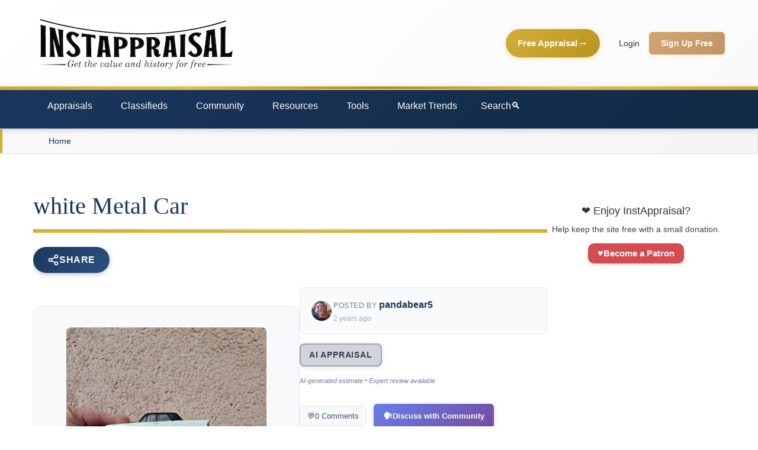

--- FILE ---
content_type: text/html; charset=UTF-8
request_url: https://instappraisal.com/appraisal/white-metal-car
body_size: 12929
content:
<!DOCTYPE html>
<html lang="en" dir="ltr" prefix="og: https://ogp.me/ns#">
  <head>
    <meta charset="utf-8" />
<meta name="google-adsense-account" content="ca-pub-8926670254952129" />
<style>body #backtotop {top: 50%;background: #1e3a5f;color: #ffffff;}</style>
<script src="https://accounts.google.com/gsi/client" async defer></script>
<meta name="description" content="Free AI appraisal for white Metal Car. Compare with 85,000 similar appraisals." />
<meta name="abstract" content="InstAppraisal offers free antique, collectible, and art appraisals. Submit your items to discover their value, history, and authenticity. Trusted since 1995, our expert-driven community provides accurate and insightful valuations for your treasures." />
<meta name="keywords" content="Free antique appraisal, Free collectible appraisal, Free art appraisal, Online antique appraisal, Free appraisal for collectibles, Value of antiques online, Free art valuation, Submit antiques for appraisal" />
<link rel="canonical" href="https://www.instappraisal.com/" />
<meta name="robots" content="index, follow" />
<link rel="shortlink" href="https://instappraisal.com/" />
<link rel="image_src" href="https://d1720otj727hl4.cloudfront.net/instamainlogohd.png" />
<meta property="og:site_name" content="Instappraisal.com" />
<meta property="og:type" content="website" />
<meta property="og:url" content="https://instappraisal.com/" />
<meta property="og:title" content="white Metal Car Value &amp; Appraisal | InstAppraisal" />
<meta property="og:description" content="Free AI appraisal for white Metal Car. Compare with 85,000 similar appraisals." />
<meta property="og:image" content="https://d1720otj727hl4.cloudfront.net/instamainlogohd.png" />
<meta property="og:image:width" content="1200" />
<meta property="og:image:height" content="630" />
<meta name="dcterms.title" content="Free Antique, Collectible, &amp; Art Appraisals | InstAppraisal" />
<meta property="fb:admins" content="2396938167044329" />
<meta property="fb:pages" content="https://www.facebook.com/instappraisal" />
<meta name="twitter:card" content="summary_large_image" />
<meta name="twitter:description" content="Free AI appraisal for white Metal Car. Compare with 85,000 similar appraisals." />
<meta name="twitter:site" content="@instappraisal" />
<meta name="twitter:title" content="white Metal Car Value &amp; Appraisal | InstAppraisal" />
<meta name="twitter:site:id" content="20337361" />
<meta name="twitter:image" content="https://d1720otj727hl4.cloudfront.net/instamainlogohd.png" />
<meta name="Generator" content="Drupal 11 (https://www.drupal.org); Commerce 3" />
<meta name="MobileOptimized" content="width" />
<meta name="HandheldFriendly" content="true" />
<meta name="viewport" content="width=device-width, initial-scale=1.0" />
<script type="application/ld+json">{
    "@context": "https://schema.org",
    "@type": "Article",
    "headline": "white Metal Car - Value &amp; Appraisal",
    "name": "white Metal Car",
    "url": "https://instappraisal.com/appraisal/white-metal-car",
    "mainEntityOfPage": {
        "@type": "WebPage",
        "@id": "https://instappraisal.com/appraisal/white-metal-car"
    },
    "author": {
        "@type": "Organization",
        "name": "InstAppraisal",
        "url": "https://instappraisal.com"
    },
    "publisher": {
        "@type": "Organization",
        "name": "InstAppraisal",
        "url": "https://instappraisal.com",
        "logo": {
            "@type": "ImageObject",
            "url": "https://instappraisal.com/themes/custom/instappraisal_clean/logo.png"
        }
    },
    "datePublished": "2023-05-27T16:41:40-07:00",
    "dateModified": "2025-08-21T19:19:35-07:00",
    "description": "Metal toy  Lincoln Continental, Dinky toys, Meccano limited, Made in England, Patent #920534 &amp; 891681\r\n\r\nHeadlights on driver side missing, Back driver side wheel missing",
    "articleBody": "Metal toy  Lincoln Continental, Dinky toys, Meccano limited, Made in England, Patent #920534 &amp; 891681\r\n\r\nHeadlights on driver side missing, Back driver side wheel missing",
    "image": [
        "https://d1720otj727hl4.cloudfront.net/s3fs-public/appraisal_images/metalcar1.jpg?VersionId=oROFoK_q_i41ltprz22rLiGhYrHMvD4n",
        "https://d1720otj727hl4.cloudfront.net/s3fs-public/appraisal_images/metalcar2.jpg?VersionId=jvTLS29xSDzDu0QoFCnyUGun.2e7RkND"
    ],
    "articleSection": "Toys &amp; Dolls",
    "keywords": "appraisal, value, antique, collectible, toys &amp; dolls"
}</script>
<style>
            /* Force image spacing on appraisal pages */
            .node--type-appraisal .field--name-field-photos &gt; *,
            .node--type-appraisal .field--name-field-images &gt; *,
            .node--type-appraisal .field--type-image &gt; * {
              display: block !important;
              margin-bottom: 30px !important;
            }
            .node--type-appraisal .field--name-field-photos &gt; *:last-child,
            .node--type-appraisal .field--name-field-images &gt; *:last-child,
            .node--type-appraisal .field--type-image &gt; *:last-child {
              margin-bottom: 0 !important;
            }
          </style>
<link rel="icon" href="/favicon.ico" type="image/vnd.microsoft.icon" />

    <title>white Metal Car Value &amp; Appraisal | InstAppraisal</title>
    <link rel="icon" href="/favicon-light.ico" media="(prefers-color-scheme: light)">
    <link rel="icon" href="/favicon-dark.ico" media="(prefers-color-scheme: dark)">
    <link rel="icon" href="/favicon-light.ico">
    <link rel="stylesheet" media="all" href="/sites/default/files/css/css_TGIDVGW3r1o7N4WKQb_kLpbMoswDFWKWIdigLJuQYPU.css?delta=0&amp;language=en&amp;theme=instappraisal_clean&amp;include=[base64]" />
<link rel="stylesheet" media="all" href="/modules/custom/instappraisal_homepage/css/homepage-categories.css?t9drpe" />
<link rel="stylesheet" media="all" href="/modules/custom/instappraisal_homepage/css/appraisal-spacing.css?t9drpe" />
<link rel="stylesheet" media="all" href="/modules/custom/instappraisal_homepage/css/author-info.css?t9drpe" />
<link rel="stylesheet" media="all" href="/modules/custom/instappraisal_homepage/css/image-placeholder.css?t9drpe" />
<link rel="stylesheet" media="all" href="/modules/custom/instappraisal_homepage/css/filter-dropdowns.css?t9drpe" />
<link rel="stylesheet" media="all" href="/modules/custom/instappraisal_homepage/css/heading-with-controls.css?t9drpe" />
<link rel="stylesheet" media="all" href="/sites/default/files/css/css_wmPZeOLEGrO6TJx9y02k3J-yV1nipmZSCwpnVzYxzk8.css?delta=7&amp;language=en&amp;theme=instappraisal_clean&amp;include=[base64]" />
<link rel="stylesheet" media="all" href="/sites/default/files/css/css_bVpSXMPRTSF572PZSL956hS18WpksqocS-Drmf7EiSo.css?delta=8&amp;language=en&amp;theme=instappraisal_clean&amp;include=[base64]" />

    <script type="application/json" data-drupal-selector="drupal-settings-json">{"path":{"baseUrl":"\/","pathPrefix":"","currentPath":"node\/162615","currentPathIsAdmin":false,"isFront":false,"currentLanguage":"en"},"pluralDelimiter":"\u0003","suppressDeprecationErrors":true,"gtag":{"tagId":"G-82D0HBGQYF","consentMode":false,"otherIds":[],"events":[],"additionalConfigInfo":[]},"ajaxPageState":{"libraries":"[base64]","theme":"instappraisal_clean","theme_token":null},"ajaxTrustedUrl":[],"adsenseLoader":{"adFree":false},"back_to_top":{"back_to_top_button_trigger":100,"back_to_top_speed":1200,"back_to_top_prevent_on_mobile":true,"back_to_top_prevent_in_admin":false,"back_to_top_button_type":"text","back_to_top_button_text":""},"social_auth_google_one_tap":{"client_id":"744645242085-1b83rqkesjvmbp95ut13fcfm5vl70sld.apps.googleusercontent.com"},"csrfToken":"XTg8a-iqcVhtg8qG3CeCR81JmePfxrDe-j3cgG5p7R0","colorbox":{"opacity":"0.85","current":"{current} of {total}","previous":"\u00ab Prev","next":"Next \u00bb","close":"Close","maxWidth":"98%","maxHeight":"98%","fixed":true,"mobiledetect":true,"mobiledevicewidth":"480px"},"user":{"uid":0,"permissionsHash":"5fdee6bf5093977f48a0d7d37a9ab77577cc07e2d456076e39277d2ce3306e7e"}}</script>
<script src="/sites/default/files/js/js_2ErA-VQp8eXy2krSR8g3TUwHTzz7r2k4IeEs-bGW9G4.js?scope=header&amp;delta=0&amp;language=en&amp;theme=instappraisal_clean&amp;include=[base64]"></script>
<script src="/modules/contrib/google_tag/js/gtag.js?t9drpe"></script>

  </head>
  <body>
    <a href="#main-content" class="visually-hidden focusable">
      Skip to main content
    </a>
    
      <div class="dialog-off-canvas-main-canvas" data-off-canvas-main-canvas>
    <style>
/* HIDE SIDEBAR ON FRONTPAGE - inline for immediate effect */
body.path-frontpage .layout-sidebar-second,
body.path-frontpage aside.layout-sidebar-second {
  display: none !important;
  width: 0 !important;
  visibility: hidden !important;
}
body.path-frontpage .layout-content {
  width: 100% !important;
  max-width: 100% !important;
}
body.path-frontpage .layout-content > .content {
  width: 100% !important;
}

/* Mobile fixes - inline for immediate effect */
@media screen and (max-width: 768px) {
  /* AGGRESSIVE BANNER FIX */
  .region-highlighted,
  .highlighted,
  .cta-banner,
  #block-instappraisal-clean-ctabanner {
    padding: 5px !important;
    margin: 0 !important;
    height: auto !important;
  }
  
  .region-highlighted h1,
  .region-highlighted h2,
  .cta-banner h1,
  .cta-banner h2 {
    font-size: 14px !important;
    line-height: 16px !important;
    margin: 0 0 2px 0 !important;
  }
  
  .region-highlighted p,
  .cta-banner p {
    font-size: 11px !important;
    line-height: 13px !important;
    margin: 0 0 2px 0 !important;
  }
  
  .region-highlighted a.cta-primary,
  .cta-banner a.cta-primary {
    padding: 4px 8px !important;
    font-size: 11px !important;
    margin: 2px 0 0 0 !important;
  }
  
  /* Remove whitespace after banner */
  .region-highlighted + *,
  .highlighted + *,
  .cta-banner + * {
    margin-top: 0 !important;
    padding-top: 5px !important;
  }
  
  main, .main-content {
    margin-top: 0 !important;
    padding-top: 5px !important;
  }
  /* Remove ALL top spacing */
  *, *::before, *::after {
    margin-top: 0 !important;
  }
  
  html, body {
    margin: 0 !important;
    padding: 0 !important;
  }
  
  body {
    padding-top: 0 !important;
    margin-top: 0 !important;
  }
  
  .dialog-off-canvas-main-canvas {
    margin-top: 0 !important;
    padding-top: 0 !important;
    margin: 0 !important;
    padding: 0 !important;
  }
  
  .page-wrapper {
    margin-top: 0 !important;
    padding-top: 0 !important;
  }
  
  /* Target the actual whitespace area */
  body > div:first-of-type:not(.mobile-test) {
    margin-top: 0 !important;
    padding-top: 0 !important;
  }
  
  header, .header {
    margin-top: 0 !important;
    padding-top: 10px !important;
    margin-bottom: 0 !important;
  }
  
  /* Target highlighted region that might have space */
  .region-highlighted,
  .highlighted,
  .cta-banner,
  .hero-banner {
    margin-top: 0 !important;
    padding-top: 10px !important;
  }
  
  /* Hide sidebar social icons on mobile only */
  #block-instappraisal-clean-facebooksidebar,
  #block-instappraisal-clean-instagramsidebar,
  #block-instappraisal-clean-twittersidebar,
  #block-instappraisal-clean-pinterestsidebar {
    display: none !important;
  }
  
  /* Hide scroll button on mobile */
  .scroll-to-top,
  #scroll-to-top,
  .btn-scroll-top,
  button[class*="scroll"],
  a[href="#top"] {
    display: none !important;
    visibility: hidden !important;
  }

  /* Hide header CTA on mobile - menu has it */
  .header-cta-btn {
    display: none !important;
  }
}
</style>
<script>
// IMMEDIATE MOBILE FIX - runs before anything else
(function() {
  if (window.innerWidth > 768) return;
  
  // Create and inject ultra-aggressive styles
  var s = document.createElement('style');
  s.innerHTML = 'body{margin:0!important;padding:0!important}*{margin-top:0!important;padding-top:0!important}.dialog-off-canvas-main-canvas,.page-wrapper{margin:0!important;padding:0!important}.region-highlighted,.highlighted,.cta-banner{padding:3px 5px!important;margin:0!important}.region-highlighted h1,.region-highlighted h2{font-size:12px!important;line-height:14px!important}.region-highlighted p{font-size:10px!important;line-height:12px!important}.region-highlighted a.cta-primary{padding:3px 6px!important;font-size:10px!important}main,.main-content{margin-top:0!important;padding-top:5px!important}';
  document.head.appendChild(s);
  
  // Also apply inline styles to body immediately
  document.addEventListener('DOMContentLoaded', function() {
    document.body.style.marginTop = '0';
    document.body.style.paddingTop = '0';
    
    // Find and compact the banner
    var banner = document.querySelector('.region-highlighted, .highlighted, .cta-banner');
    if (banner) {
      banner.style.padding = '3px 5px';
      banner.style.margin = '0';
    }
  });
})();
</script>
<div class="page-wrapper">
  
    <header class="header" role="banner">
    <div class="layout-container">
      <div class="header-content">
        <div class="header-left">
            <div>
    <div id="block-instappraisal-clean-sitebranding">
  
    
        <a href="/" rel="home">
      <img src="https://d1720otj727hl4.cloudfront.net/instalogomainhead.png?VersionId=XjLqYLwdIQYS32nSjOAAL_wfXPvbL6t4" alt="Home" fetchpriority="high" />
    </a>
      
</div>

  </div>

          
                            </div>
        
                <div class="header-right">
                    <a href="/node/add/appraisal" class="header-cta-btn" style="display: inline-flex; align-items: center; gap: 6px; background: linear-gradient(135deg, #d4af37 0%, #b8931f 100%); color: white; padding: 10px 20px; font-size: 0.95rem; font-weight: 600; text-decoration: none; border-radius: 50px; box-shadow: 0 2px 8px rgba(212, 175, 55, 0.3); margin-right: 1rem; white-space: nowrap;">
            <span>Free Appraisal</span>
            <span style="font-size: 1.1rem;">→</span>
          </a>
          <nav class="user-menu" role="navigation">
                                        <div class="auth-buttons">
                <a href="/user/login" class="btn-login">Login</a>
                <a href="/user/register" class="btn-signup">Sign Up Free</a>
              </div>
                      </nav>
        </div>
      </div>
    </div>
  </header>

        <nav class="region-primary-menu" role="navigation">
      <div class="layout-container">
          <div>
    <nav role="navigation" aria-labelledby="block-instappraisal-clean-main-menu-menu" id="block-instappraisal-clean-main-menu">
            
  <h2 class="visually-hidden" id="block-instappraisal-clean-main-menu-menu">Main navigation</h2>
  

        
              <ul>
              <li>
        <a href="/node/add/appraisal" data-drupal-link-system-path="node/add/appraisal">Appraisals</a>
                                <ul>
              <li>
        <a href="/node/add/appraisal" title="Add a new appraisal request" data-drupal-link-system-path="node/add/appraisal">Free Appraisal</a>
              </li>
          <li>
        <a href="/quick-scan" data-drupal-link-system-path="quick-scan">Quick Scan</a>
              </li>
          <li>
        <a href="/appraisals" title="View Appraisals" data-drupal-link-system-path="appraisals">Browse Appraisals</a>
              </li>
          <li>
        <a href="/appraisers" title="Local appraisers" data-drupal-link-system-path="appraisers">Local Appraisers</a>
              </li>
          <li>
        <a href="/pricing" data-drupal-link-system-path="pricing">Pricing &amp; Plans</a>
              </li>
                </ul>
  
              </li>
          <li>
        <a href="/classifieds" data-drupal-link-system-path="classifieds">Classifieds</a>
                                <ul>
              <li>
        <a href="/node/add/listing" data-drupal-link-system-path="node/add/listing">List an Item for Sale</a>
              </li>
          <li>
        <a href="/classifieds" data-drupal-link-system-path="classifieds">Browse Classifieds</a>
              </li>
                </ul>
  
              </li>
          <li>
        <a href="/community" data-drupal-link-system-path="community">Community</a>
                                <ul>
              <li>
        <a href="/shows-events" title="Antique shows, flea markets, and events" data-drupal-link-system-path="shows-events">Shows &amp; Events</a>
              </li>
          <li>
        <a href="/discussions" data-drupal-link-system-path="discussions">Discussions</a>
              </li>
          <li>
        <a href="/leaderboard" data-drupal-link-system-path="leaderboard">Leaderboard</a>
              </li>
                </ul>
  
              </li>
          <li>
        <a href="/help-center" title="Resources" data-drupal-link-system-path="help-center">Resources</a>
                                <ul>
              <li>
        <a href="/articles" title="Blog" data-drupal-link-system-path="articles">Collector&#039;s Compass</a>
              </li>
          <li>
        <a href="/help-center" title="Help center and support resources" data-drupal-link-system-path="help-center">Help Center</a>
              </li>
                </ul>
  
              </li>
          <li>
        <a href="/tools" data-drupal-link-system-path="tools">Tools</a>
                                <ul>
              <li>
        <a href="/tools" data-drupal-link-system-path="tools">All Identification Tools</a>
              </li>
          <li>
        <a href="/hallmarks/search" data-drupal-link-system-path="hallmarks/search">Silver Hallmark Finder</a>
              </li>
          <li>
        <a href="/coins/find" title="Filter coins by country, denomination, year and subject." data-drupal-link-system-path="coins/find">Coin Finder</a>
              </li>
          <li>
        <a href="/stamps/find" title="Filter stamps by country, color, denomination, subject." data-drupal-link-system-path="stamps/find">Stamp Finder</a>
              </li>
                </ul>
  
              </li>
          <li>
        <a href="/market-trends" title="View market intelligence and price trends." data-drupal-link-system-path="market-trends">Market Trends</a>
              </li>
                  <li class="custom-search">
        <div class="search-trigger" id="search-trigger-main">Search</div>
        <div class="search-input-container" id="search-input-container-main">
          <form action="/find" method="get" accept-charset="UTF-8">
            <input type="search" name="keys" placeholder="Search..." autocomplete="off">
            <input type="submit" value="🔍">
          </form>
        </div>
      </li>
        </ul>
  


  </nav>

  </div>

      </div>
    </nav>
  
    
        <div class="breadcrumb-wrapper">
      <div class="layout-container">
          <div>
    <div id="block-instappraisal-clean-breadcrumbs">
  
    
        <nav role="navigation" aria-labelledby="system-breadcrumb">
    <h2 id="system-breadcrumb" class="visually-hidden">Breadcrumb</h2>
    <ol>
          <li>
                  <a href="/">Home</a>
              </li>
        </ol>
  </nav>

  </div>

  </div>

      </div>
    </div>
  

        <div class="highlighted">
      <div class="layout-container">
          <div>
    <div id="block-instappraisal-clean-primary-admin-actions">
  
    
      
  </div>
<div data-drupal-messages-fallback class="hidden"></div>

  </div>

      </div>
    </div>
  
    <main class="main-content" role="main">
    <div class="layout-container">
      <div class="layout-content">
        
                
                <div class="content">
            <div>
    <div id="block-instappraisal-clean-pagetitle">
  
    
      
  <h1>
<span>white Metal Car</span>
</h1>


  </div>
<div id="block-instappraisal-clean-content">
  
    
      

<article data-history-node-id="162615" class="appraisal-item appraisal-item--full appraisal appraisal-item--promoted">

          <div class="appraisal-detail">
      
      

            <div class="appraisal-detail__layout">

                <div class="appraisal-detail__gallery">
                    <div class="gallery-images">
            
    <div class="appraisal-photos-field field field--name-field-photos field--type-image field--label-inline clearfix">
          <div class="field__item" style="margin-bottom: 30px;">
<a href="https://d1720otj727hl4.cloudfront.net/s3fs-public/appraisal_images/metalcar1.jpg?VersionId=oROFoK_q_i41ltprz22rLiGhYrHMvD4n" title="white Metal Car" data-colorbox-gallery="gallery-appraisal-162615-SsX2V3IboaM" class="colorbox" data-cbox-img-attrs="{&quot;alt&quot;:&quot;&quot;}"><img alt="" src="https://d1720otj727hl4.cloudfront.net/s3fs-public/appraisal_images/metalcar1.jpg?VersionId=oROFoK_q_i41ltprz22rLiGhYrHMvD4n" width="3468" height="4624" loading="lazy" />
</a></div>
          <div class="field__item" style="margin-bottom: 30px;">
<a href="https://d1720otj727hl4.cloudfront.net/s3fs-public/appraisal_images/metalcar2.jpg?VersionId=jvTLS29xSDzDu0QoFCnyUGun.2e7RkND" title="white Metal Car" data-colorbox-gallery="gallery-appraisal-162615-SsX2V3IboaM" class="colorbox" data-cbox-img-attrs="{&quot;alt&quot;:&quot;&quot;}"><img alt="" src="https://d1720otj727hl4.cloudfront.net/s3fs-public/appraisal_images/metalcar2.jpg?VersionId=jvTLS29xSDzDu0QoFCnyUGun.2e7RkND" width="3468" height="4624" loading="lazy" />
</a></div>
      </div>

          </div>
          <p class="gallery-hint">Click any image to enlarge</p>
        </div>

                <div class="appraisal-detail__info">

                    <div class="appraisal-detail__author">
                        <div class="author-avatar">
                                                                                                                    <img src="https://d1720otj727hl4.cloudfront.net/s3fs-public/pictures/pic1.jpg?VersionId=iU8SleIkL5fqZn495Bu8P3FXXzRFxWiz" alt="pandabear5" class="user-avatar-img-detail" onerror="this.style.display='none'; this.nextElementSibling.style.display='flex';" />
                                                                    
                                                                      <div class="user-picture-default" style="background: #48bb78; color: #ffffff; display: none;">
                <span class="user-initial">P</span>
              </div>
            </div>
            <div class="author-info">
              <div class="posted-by-line">
                <span class="posted-by">Posted by</span>
                                  <a href="/user/247671" class="author-name">pandabear5</a>
                              </div>
              <span class="post-time">
                                  2 years ago
                              </span>
            </div>
          </div>

                                <div class="review-badge-wrapper">
              <div class="review-badges-wrapper">  
<span class="review-badge review-badge--ai" title="This appraisal was generated using AI based on images, historical data, and market trends. It has not yet been reviewed by a team member." style="background-color: #d1d5db !important; color: #374151 !important; border: 2px solid #9ca3af !important;">
    <span class="review-badge__label">AI Appraisal</span>
</span>
</div>

            </div>
          
                    <div class="appraisal-actions-bar">
            
                        <a href="#comment-section" class="comments-link" onclick="document.getElementById('comment-section') ? document.getElementById('comment-section').scrollIntoView({behavior: 'smooth'}) : (document.querySelector('.comment-wrapper, .field--name-comment, .comments, #comments') ? document.querySelector('.comment-wrapper, .field--name-comment, .comments, #comments').scrollIntoView({behavior: 'smooth'}) : null); return false;">
              <span class="comment-icon">💬</span>
              <span class="comment-text">0 Comments</span>
            </a>

                        <a href="/discussions/start?appraisal=162615&title=white%20Metal%20Car" class="discuss-appraisal-link">
              <span class="discuss-icon">🗣️</span>
              <span class="discuss-text">Discuss with Community</span>
            </a>

                                                          </div>

                              <div class="appraisal-detail__item-info">
            
      <div class="field field--name-field-long-description field--type-text-long field--label-inline clearfix">
      <span class="field__label">Description</span>
      <span class="field__items">
                  <span class="field__item">Metal toy  Lincoln Continental, Dinky toys, Meccano limited, Made in England, Patent #920534 & 891681

Headlights on driver side missing, Back driver side wheel missing</span>
              </span>
    </div>
  
      <div class="field field--name-field-general-item-category field--type-list-string field--label-inline clearfix">
      <span class="field__label">Category</span>
      <span class="field__items">
                  <span class="field__item">Antique Toys</span>
              </span>
    </div>
  
      <div class="field field--name-field-medium field--type-string-long field--label-inline clearfix">
      <span class="field__label">Medium</span>
      <span class="field__items">
                  <span class="field__item">metal </span>
              </span>
    </div>
  
      <div class="field field--name-field-distinguishing-marks-or-s field--type-string-long field--label-inline clearfix">
      <span class="field__label">Distinguishing marks</span>
      <span class="field__items">
                  <span class="field__item">lots of scuffs only</span>
              </span>
    </div>
  
      <div class="field field--name-field-condition field--type-list-string field--label-inline clearfix">
      <span class="field__label">Condition</span>
      <span class="field__items">
                  <span class="field__item">Fair</span>
              </span>
    </div>
  
      <div class="field field--name-field-size-and-dimensions-of-th field--type-string field--label-inline clearfix">
      <span class="field__label">Size and dimensions of this item</span>
      <span class="field__items">
                  <span class="field__item">h -1 1/2 in, w - 2 in, L 5 in</span>
              </span>
    </div>
  
      <div class="field field--name-field-date-period field--type-string field--label-inline clearfix">
      <span class="field__label">Date Period</span>
      <span class="field__items">
                  <span class="field__item">unknown</span>
              </span>
    </div>
  
      <div class="field field--name-field-weight field--type-string field--label-inline clearfix">
      <span class="field__label">Weight</span>
      <span class="field__items">
                  <span class="field__item">5.8 oz</span>
              </span>
    </div>
  
      <div class="field field--name-field-history field--type-string-long field--label-inline clearfix">
      <span class="field__label">History</span>
      <span class="field__items">
                  <span class="field__item">unknown</span>
              </span>
    </div>
  
      <div class="field field--name-field-appraisal-price field--type-string field--label-inline clearfix">
      <span class="field__label">Price</span>
      <span class="field__items">
                  <span class="field__item">?</span>
              </span>
    </div>
  
      <div class="field field--name-field-price-paid field--type-string field--label-inline clearfix">
      <span class="field__label">Price Paid (If known)</span>
      <span class="field__items">
                  <span class="field__item">0.00</span>
              </span>
    </div>
  <ul class="links inline"><li><a href="/user/login?destination=/appraisal/white-metal-car%23comment-form">Log in</a> or <a href="/user/register?destination=/appraisal/white-metal-car%23comment-form">register</a> to post comments</li></ul>
        <div class="compact-appraisal-cta compact-cta-appraisal_result">
          <div class="compact-cta-content">
            <span class="compact-cta-icon">💎</span>
            <a href="/node/add/appraisal" class="compact-cta-link">
              <span class="compact-cta-text">Have another item? Upload photos for a free appraisal</span>
              <span class="compact-cta-arrow">→</span>
            </a>
          </div>
        </div>
      
          </div>

        </div>      </div>
                        
                  <div class="adsense adsense-incontent-primary" style="text-align:center;">
        <!-- InContent-Primary -->
        <ins class="adsbygoogle"
             style="display:inline-block;width:100%;max-width:400px;"
             data-ad-client="ca-pub-8926670254952129"
             data-ad-slot="5643202043"
             data-ad-format="auto"
             data-full-width-responsive="false"></ins>
        <script>(adsbygoogle = window.adsbygoogle || []).push({});</script>
      </div>

            
            
            <div class="adsense adsense-incontent-secondary" style="text-align:center;">
        <!-- InContent-Secondary -->
        <ins class="adsbygoogle"
             style="display:inline-block;width:100%;max-width:400px;"
             data-ad-client="ca-pub-8926670254952129"
             data-ad-slot="9542262068"
             data-ad-format="auto"
             data-full-width-responsive="false"></ins>
        <script>(adsbygoogle = window.adsbygoogle || []).push({});</script>
      </div>

            
                    <div class="upgrade-prompts-wrapper">        <div class="ia-upgrade-prompt ia-upgrade-limit" style="margin-top: 1.5rem; padding: 1rem 1.25rem; background: #fef2f2; border: 1px solid #fecaca; border-radius: 8px;">
          <div style="display: flex; align-items: center; gap: 0.75rem; flex-wrap: wrap;">
            <span style="color: #dc2626; font-weight: 600;">⚠️ You have 1 free appraisal left today</span>
            <a href="/pricing" style="color: #dc2626; font-weight: 600; text-decoration: underline;">Upgrade for 15-30/day →</a>
          </div>
        </div>
              <div class="ia-upgrade-prompt ia-upgrade-general" style="margin-top: 1.5rem; padding: 1.25rem; background: linear-gradient(135deg, #eff6ff 0%, #dbeafe 100%); border: 1px solid #93c5fd; border-radius: 12px;">
          <div style="display: flex; align-items: center; justify-content: space-between; gap: 1rem; flex-wrap: wrap;">
            <div>
              <strong style="color: #1e40af;">Want more from your appraisals?</strong>
              <p style="margin: 0.25rem 0 0; color: #1e3a8a; font-size: 0.95rem;">
                Upgrade for PDF reports, more daily appraisals, and ad-free experience.
              </p>
            </div>
            <a href="/pricing" style="display: inline-block; background: #1e40af; color: white; padding: 10px 20px; border-radius: 6px; text-decoration: none; font-weight: 600; white-space: nowrap;">
              View Plans →
            </a>
          </div>
        </div>
      </div>

      
            <div id="comment-section" class="comment-section-wrapper">
        
      <div class="field field--name-comment-node-appraisal field--type-comment field--label-inline clearfix">
              <div class="field__item"></div>
          </div>
  
      </div>

            <div class="adsense adsense-content-end" style="text-align:center;">
        <!-- Content-End -->
        <ins class="adsbygoogle"
             style="display:inline-block;width:100%;max-width:400px;"
             data-ad-client="ca-pub-8926670254952129"
             data-ad-slot="3802850228"
             data-ad-format="auto"
             data-full-width-responsive="false"></ins>
        <script>(adsbygoogle = window.adsbygoogle || []).push({});</script>
      </div>
    </div>

    
  </article>

  </div>
<div id="block-instappraisal-clean-disclaimer">
  
    
      
            <div class="field field--name-body field--type-text-with-summary field--label-hidden field__item"><details class="legal-disclaimer">
  <summary>
    <span class="ld-left">⚠️ <strong>Legal Disclaimer</strong></span>
  </summary>
  <div class="ld-body">
    <p>This appraisal is provided for informational and educational purposes only and does not constitute a certified, licensed, or formal appraisal.</p>

    <p>Appraisal results are generated using automated systems, including artificial intelligence, and are based solely on the information and images submitted by the user, along with publicly available data. As such, results may contain inaccuracies, omissions, or errors.</p>

    <p>InstAppraisal does <strong>not authenticate</strong> items. No determination of authenticity, origin, materials, maker, or age should be considered verified. Many items—particularly luxury goods, watches, jewelry, coins, art, and designer products—are frequently counterfeited and may closely resemble genuine examples. Authenticity <strong>cannot be confirmed from images alone</strong>.</p>

    <p>Any statements regarding authenticity are expressions of opinion only and should not be relied upon as fact. Independent professional authentication is strongly recommended before any purchase, sale, or valuation decision.</p>

    <p>Appraisal values are estimates only and may vary significantly based on condition, provenance, market demand, and additional information not available at the time of review.</p>

    <p>Appraisals must not be relied upon for insurance, legal, tax, estate, or financial purposes without independent professional verification.</p>

    <p>InstAppraisal disclaims all liability for any losses, damages, or disputes arising from reliance on this appraisal, including transactions conducted based on the information provided.</p>

    <p>By using this service, you acknowledge and agree that you assume all risk associated with reliance on appraisal results.</p>
  </div>
</details>
<div></div></div>
      
  </div>
<div class="views-element-container" id="block-instappraisal-clean-related-appraisals">
  
      <h2>Related Appraisals</h2>
    
      <div><div class="js-view-dom-id-d1de9c3dc0cc104c700bff2b5d432b7d221ed09d8e3e15862896bbb8a3fef0cc">
  
  
  

  
  
  

      <div class="related-appraisal-item"><div class="related-appraisal-image">  <a href="/appraisal/white-metal-statue" hreflang="en"><img loading="lazy" src="https://d1720otj727hl4.cloudfront.net/s3fs-public/styles/thumbnail/public/appraisal_images/angel%201_0.jpg" width="66" height="100" alt="" />

</a>
</div><div class="related-appraisal-title"><a href="/appraisal/white-metal-statue" hreflang="en">White Metal Statue</a></div></div>
    <div class="related-appraisal-item"><div class="related-appraisal-image">  <a href="/appraisal/vintage-white-metal-pitcher" hreflang="en"><img loading="lazy" src="https://d1720otj727hl4.cloudfront.net/s3fs-public/styles/thumbnail/public/appraisal_images/AOTOaXLbAMeZiqThKpOkseBun0KCo-G9PWdT76QV3Ew3hO0YWCWg9pKFVt517kdOcc4NisJ1cr0YqIa9mu7UJ0E~%5B1%5D.jpg?VersionId=mBRJK.s.1k.N71bz6lxieLc.hbBuAhIU" width="56" height="100" alt="" />

</a>
</div><div class="related-appraisal-title"><a href="/appraisal/vintage-white-metal-pitcher" hreflang="en">Vintage White Metal Pitcher</a></div></div>
    <div class="related-appraisal-item"><div class="related-appraisal-image">  <a href="/appraisal/middletown-plate-hard-white-metal-water-pitcher-390" hreflang="en"><img loading="lazy" src="https://d1720otj727hl4.cloudfront.net/s3fs-public/styles/thumbnail/public/appraisal_images/024_4.jpg?VersionId=tqJIMC1rwSskieXb_hi5sLo67BK6ZALz" width="75" height="100" />

</a>
</div><div class="related-appraisal-title"><a href="/appraisal/middletown-plate-hard-white-metal-water-pitcher-390" hreflang="en">Middletown Plate Hard White Metal Water Pitcher 390</a></div></div>
    <div class="related-appraisal-item"><div class="related-appraisal-image">  <a href="/appraisal/middletown-plate-company-quadruple-hard-white-metal-butter-dish-1800s" hreflang="en"><img loading="lazy" src="https://d1720otj727hl4.cloudfront.net/s3fs-public/styles/thumbnail/public/appraisal_images/full%20view%204_1.JPG?VersionId=BOE.C1o5tPqmmxJgfMXpDP0MwPw2eWpj" width="100" height="75" />

</a>
</div><div class="related-appraisal-title"><a href="/appraisal/middletown-plate-company-quadruple-hard-white-metal-butter-dish-1800s" hreflang="en">Middletown Plate Company Quadruple Hard White Metal Butter Dish - 1800&#039;s</a></div></div>
    <div class="related-appraisal-item"><div class="related-appraisal-image">  <a href="/appraisal/white-glass-lamp-gold-paint-and-metal-base" hreflang="en"><img loading="lazy" src="https://d1720otj727hl4.cloudfront.net/s3fs-public/styles/thumbnail/public/appraisal_images/Lamp%203%20001_0.jpg?VersionId=xta8N62eHBOcng5Oabh9khBZ6HsIYPcb" width="75" height="100" />

</a>
</div><div class="related-appraisal-title"><a href="/appraisal/white-glass-lamp-gold-paint-and-metal-base" hreflang="en">White glass lamp with gold paint and metal base</a></div></div>

    

  
  

  
  
</div>
</div>

  </div>

  </div>

        </div>

                          <aside class="layout-sidebar-second" role="complementary">
              <div>
    <div id="block-instappraisal-clean-patreonblock">
  
    
      
            <div class="field field--name-body field--type-text-with-summary field--label-hidden field__item"><style>
  .sidebar-support{
    margin-top:20px;
    text-align:center;
    font-family:Arial, sans-serif;
  }
  .sidebar-support p{ margin:0 0 6px 0; font-size:1.1em; }
  .sidebar-support .support-subtext{
    margin:0 0 12px 0;
    font-size:.9em;
    color:#444;
  }

  /* Button */
  .patreon-btn{
    display:inline-flex !important; /* beat any a{display:block} */
    align-items:center;
    justify-content:center;
    gap:8px;

    /* Refinement #1: slightly less tall */
    padding:8px 16px;

    /* Refinement: toned-down red + accessible */
    background:#d84a52;
    color:#fff;
    font-weight:700;
    font-size:.95em;

    border-radius:10px;
    text-decoration:none;
    line-height:1.2;

    white-space:nowrap !important;
    word-break:normal !important;
    overflow-wrap:normal !important;

    width:auto !important;
    min-width:max-content;
    box-sizing:border-box;

    /* Refinement #2: subtle shadow for separation on white */
    box-shadow:0 2px 8px rgba(0,0,0,.12);

    transition:background .2s ease, transform .12s ease, box-shadow .2s ease;
  }

  .patreon-btn .heart{ font-size:1.05em; line-height:0; }

  .patreon-btn:hover{
    background:#c8424a;
    transform:translateY(-1px);
    box-shadow:0 4px 12px rgba(0,0,0,.14);
  }
  .patreon-btn:active{
    transform:translateY(0);
    box-shadow:0 2px 8px rgba(0,0,0,.12);
  }
  .patreon-btn:focus-visible{
    outline:3px solid rgba(216,74,82,.35);
    outline-offset:3px;
  }

  /* Refinement #3 (optional): on small screens, add a touch more spacing */
  @media (max-width: 600px){
    .sidebar-support{ margin-top:16px; }
    .patreon-btn{ padding:9px 16px; }
  }

  /* Refinement #3b (optional): hide CTA on small screens until user scrolls
     - To enable: remove the comment markers around the 2 rules below.
     - If enabled, the CTA will appear after ~220px scroll.
  */
  /*
  @media (max-width: 600px){
    .sidebar-support{ display:none; }
    body.scrolled-cta .sidebar-support{ display:block; }
  }
  */
</style>

<div class="sidebar-support" aria-label="Support InstAppraisal">
  <p>❤️ Enjoy InstAppraisal?</p>
  <p class="support-subtext">Help keep the site free with a small donation.</p>

  <a href="https://patreon.com/instappraisal"
     target="_blank"
     rel="noopener"
     class="patreon-btn"
     aria-label="Become a Patron on Patreon">
    <span class="heart">♥</span><span>Become a Patron</span>
  </a>
</div>

<!-- OPTIONAL helper for the "hide until scroll" behavior above.
     Only needed if you uncomment the CSS block marked Refinement #3b.
-->
<script>
  // Uncomment if you enabled the "hide until scroll" CSS block.
  /*
  (function () {
    function onScroll() {
      if (window.scrollY > 220) document.body.classList.add('scrolled-cta');
      else document.body.classList.remove('scrolled-cta');
    }
    window.addEventListener('scroll', onScroll, { passive: true });
    onScroll();
  })();
  */
</script></div>
      
  </div>
<div id="block-adsense-sidebar-desktop-300x600">
  
    
      
            <div class="field field--name-body field--type-text-with-summary field--label-hidden field__item"><div class="adsense adsense-sidebar-desktop adsense-desktop-only"><!-- Sidebar-Desktop-300x600 --><ins class="adsbygoogle" style="display:inline-block;width:300px;height:600px" data-ad-client="ca-pub-8926670254952129" data-ad-slot="6831843402"></ins><script>(adsbygoogle = window.adsbygoogle || []).push({});</script></div></div>
      
  </div>

  </div>

          </aside>
        
      </div>
    </div>
  </main>

    <footer class="footer" role="contentinfo">
    <div class="layout-container">
                <div>
    <div id="block-instappraisal-clean-footer">
  
    
      
            <div class="field field--name-body field--type-text-with-summary field--label-hidden field__item"><div style="text-align:center;width:100%;margin:0 auto;">
  <p style="margin:0;padding:5px 0;">
    © 1995–<span class="js-current-year">2026</span> InstAppraisal®, Inc. All rights reserved.<br>
InstAppraisal® is a registered trademark of InstAppraisal, Inc.
  </p>
  <p style="margin:0;padding:5px 0;">
    <a href="/legal" class="footer-link">End User License Agreement</a>
  </p>
</div>

<script>
  (function () {
    var el = document.querySelector('.js-current-year');
    if (el) el.textContent = String(new Date().getFullYear());
  })();
</script></div>
      
  </div>

  </div>

            
    </div>
  </footer>

</div>

  </div>

    <div class="quickscan-fab-container" id="quickscan-fab">
  <a href="/appraisal/quick" class="quickscan-fab" aria-label="Quick Scan">
    <span class="fab-icon">📸</span>
    <span class="fab-label">Quick Scan</span>
  </a>
  <div class="fab-tooltip">
    <span>Garage-Sale Mode</span>
    <small>Fast appraisals on the go</small>
  </div>
</div>

      <div class="compact-appraisal-cta compact-cta-footer">
        <div class="compact-cta-content">
          <span class="compact-cta-icon">💎</span>
          <a href="/node/add/appraisal" class="compact-cta-link">
            <span class="compact-cta-text">Free Online Appraisal – Upload Photos</span>
            <span class="compact-cta-arrow">→</span>
          </a>
        </div>
        <div>
          <a href="/how-our-ai-appraisals-work">How our AI appraisals work</a>
        </div>
      </div>
    
    <script src="/sites/default/files/js/js__JqnxN9nB3nD04yrCnAfEF8gb4lpjdh7dZrHX8LmsTc.js?scope=footer&amp;delta=0&amp;language=en&amp;theme=instappraisal_clean&amp;include=[base64]"></script>
<script src="/modules/custom/logout_social_fix/js/force-layout.js?v=1.x"></script>
<script src="/sites/default/files/js/js_Rj9srgt1dS6fMqlECX2MGUyHqG82GfCzgFiS_C2obHA.js?scope=footer&amp;delta=2&amp;language=en&amp;theme=instappraisal_clean&amp;include=[base64]"></script>
<script src="/core/assets/vendor/jquery/jquery.min.js?v=4.0.0-rc.1"></script>
<script src="/sites/default/files/js/js_5v9UQjHjtrwFck0kIqI__Z3TXS3lE0GIjmtfG-HJRm8.js?scope=footer&amp;delta=4&amp;language=en&amp;theme=instappraisal_clean&amp;include=[base64]"></script>
<script src="/modules/custom/instappraisal_homepage/js/homepage-categories.js?v=1.x.3"></script>
<script src="/sites/default/files/js/js_QS54RCxZWVQgWYp5CGxNyLSHSXdex2UsLlqpAvuP5N8.js?scope=footer&amp;delta=6&amp;language=en&amp;theme=instappraisal_clean&amp;include=[base64]"></script>
<script src="/modules/custom/instappraisal_homepage/js/fix-user-avatar.js?v=1.x.3"></script>
<script src="/sites/default/files/js/js_PSFBnVKp87XKCR32SqonwYGZn5KVAPAhzH5v0MqvEYc.js?scope=footer&amp;delta=8&amp;language=en&amp;theme=instappraisal_clean&amp;include=[base64]"></script>
<script src="/modules/custom/instappraisal_homepage/js/image-fallback.js?v=1.x.3"></script>
<script src="/sites/default/files/js/js_iO4MKnZ-cnkfl-kmKLUrAeuVYJ1lZg86F0ARcYfQZ7o.js?scope=footer&amp;delta=10&amp;language=en&amp;theme=instappraisal_clean&amp;include=[base64]"></script>
<script src="/modules/custom/instappraisal_homepage/js/stats-tooltip.js?v=1.x.3"></script>
<script src="/sites/default/files/js/js_eOV3FX-v03JD1vjzWCS1ZYiLE70uxRCzs0CQ2NLaEYg.js?scope=footer&amp;delta=12&amp;language=en&amp;theme=instappraisal_clean&amp;include=[base64]"></script>
<script src="/modules/custom/instappraisal_homepage/js/live-counts.js?v=1.x.3"></script>
<script src="/sites/default/files/js/js_8wgAblJ-ghUyrDmlDg5nZDMp4ne1jwVt3jj1Z1AGNRI.js?scope=footer&amp;delta=14&amp;language=en&amp;theme=instappraisal_clean&amp;include=[base64]"></script>
<script src="https://accounts.google.com/gsi/client" async defer></script>
<script src="/sites/default/files/js/js_6BCrAWFdby1xHYdqVOOal-oat80MscRO2XB9sIg-xHY.js?scope=footer&amp;delta=16&amp;language=en&amp;theme=instappraisal_clean&amp;include=[base64]"></script>
<script src="https://js.stripe.com/v3/"></script>
<script src="/sites/default/files/js/js_cZF3ogttrUhwLAvrfTy2TsdHZRaTAIHLoH5QInt2weQ.js?scope=footer&amp;delta=18&amp;language=en&amp;theme=instappraisal_clean&amp;include=[base64]"></script>

  <script>(function(){function c(){var b=a.contentDocument||a.contentWindow.document;if(b){var d=b.createElement('script');d.innerHTML="window.__CF$cv$params={r:'9c395afc09537f3b',t:'MTc2OTM2MDcyNg=='};var a=document.createElement('script');a.src='/cdn-cgi/challenge-platform/scripts/jsd/main.js';document.getElementsByTagName('head')[0].appendChild(a);";b.getElementsByTagName('head')[0].appendChild(d)}}if(document.body){var a=document.createElement('iframe');a.height=1;a.width=1;a.style.position='absolute';a.style.top=0;a.style.left=0;a.style.border='none';a.style.visibility='hidden';document.body.appendChild(a);if('loading'!==document.readyState)c();else if(window.addEventListener)document.addEventListener('DOMContentLoaded',c);else{var e=document.onreadystatechange||function(){};document.onreadystatechange=function(b){e(b);'loading'!==document.readyState&&(document.onreadystatechange=e,c())}}}})();</script><script defer src="https://static.cloudflareinsights.com/beacon.min.js/vcd15cbe7772f49c399c6a5babf22c1241717689176015" integrity="sha512-ZpsOmlRQV6y907TI0dKBHq9Md29nnaEIPlkf84rnaERnq6zvWvPUqr2ft8M1aS28oN72PdrCzSjY4U6VaAw1EQ==" data-cf-beacon='{"version":"2024.11.0","token":"b33a3e750d5a4d7fb26d41ce9df4ec84","server_timing":{"name":{"cfCacheStatus":true,"cfEdge":true,"cfExtPri":true,"cfL4":true,"cfOrigin":true,"cfSpeedBrain":true},"location_startswith":null}}' crossorigin="anonymous"></script>
</body>
</html>


--- FILE ---
content_type: text/html; charset=utf-8
request_url: https://www.google.com/recaptcha/api2/aframe
body_size: 269
content:
<!DOCTYPE HTML><html><head><meta http-equiv="content-type" content="text/html; charset=UTF-8"></head><body><script nonce="kSWKUiWkuUaGQj8GtS5DPw">/** Anti-fraud and anti-abuse applications only. See google.com/recaptcha */ try{var clients={'sodar':'https://pagead2.googlesyndication.com/pagead/sodar?'};window.addEventListener("message",function(a){try{if(a.source===window.parent){var b=JSON.parse(a.data);var c=clients[b['id']];if(c){var d=document.createElement('img');d.src=c+b['params']+'&rc='+(localStorage.getItem("rc::a")?sessionStorage.getItem("rc::b"):"");window.document.body.appendChild(d);sessionStorage.setItem("rc::e",parseInt(sessionStorage.getItem("rc::e")||0)+1);localStorage.setItem("rc::h",'1769360734498');}}}catch(b){}});window.parent.postMessage("_grecaptcha_ready", "*");}catch(b){}</script></body></html>

--- FILE ---
content_type: text/css
request_url: https://instappraisal.com/sites/default/files/css/css_TGIDVGW3r1o7N4WKQb_kLpbMoswDFWKWIdigLJuQYPU.css?delta=0&language=en&theme=instappraisal_clean&include=eJyFkG1uwzAIhi9kzUeyMCEpKjaewVt6-7pdVq35M8mYF_GIL2itAxtIQug6jCStvMdXYH4TspABr8l1vhb_6OS0e0AV7Vn3uNAKQzxwNYdXYeAIwy9UnRGctaaqU9IJQyGocRPNIOeUQ5x2DJNQSwM8t7looQYbxV8xN3LatPOc_x39HIxXw9muaGahtEL-DzkO8U51-mL6nhdZNgrmnRvFHxfsZk5lpozCA7L4_D-KLkPoDrbAljE
body_size: 5052
content:
/* @license GPL-2.0-or-later https://www.drupal.org/licensing/faq */
.progress{position:relative;}.progress__track{min-width:100px;max-width:100%;height:16px;margin-top:5px;border:1px solid;background-color:#fff;}.progress__bar{width:3%;min-width:3%;max-width:100%;height:16px;background-color:#000;}.progress__description,.progress__percentage{overflow:hidden;margin-top:0.2em;color:#555;font-size:0.875em;}.progress__description{float:left;}[dir="rtl"] .progress__description{float:right;}.progress__percentage{float:right;}[dir="rtl"] .progress__percentage{float:left;}.progress--small .progress__track{height:7px;}.progress--small .progress__bar{height:7px;background-size:20px 20px;}
.ajax-progress{display:inline-block;padding:1px 5px 2px 5px;}[dir="rtl"] .ajax-progress{float:right;}.ajax-progress-throbber .throbber{display:inline;padding:1px 6px 2px;background:transparent url(/core/misc/throbber-active.svg) no-repeat 0 center;}.ajax-progress-throbber .message{display:inline;padding:1px 5px 2px;}tr .ajax-progress-throbber .throbber{margin:0 2px;}.ajax-progress-bar{width:16em;}.ajax-progress-fullscreen{position:fixed;z-index:1261;top:48.5%;left:49%;width:24px;height:24px;padding:4px;opacity:0.9;border-radius:7px;background-color:#232323;background-image:url(/core/misc/loading-small.svg);background-repeat:no-repeat;background-position:center center;}[dir="rtl"] .ajax-progress-fullscreen{right:49%;left:auto;}
.text-align-left{text-align:left;}.text-align-right{text-align:right;}.text-align-center{text-align:center;}.text-align-justify{text-align:justify;}.align-left{float:left;}.align-right{float:right;}.align-center{display:block;margin-right:auto;margin-left:auto;}
.container-inline div,.container-inline label{display:inline-block;}.container-inline .details-wrapper{display:block;}.container-inline .hidden{display:none;}
.clearfix::after{display:table;clear:both;content:"";}
.hidden{display:none;}.visually-hidden{position:absolute !important;overflow:hidden;clip:rect(1px,1px,1px,1px);width:1px;height:1px;word-wrap:normal;}.visually-hidden.focusable:active,.visually-hidden.focusable:focus-within{position:static !important;overflow:visible;clip:auto;width:auto;height:auto;}.invisible{visibility:hidden;}
.js .js-hide{display:none;}.js-show{display:none;}.js .js-show{display:block;}@media (scripting:enabled){.js-hide.js-hide{display:none;}.js-show{display:block;}}
.views-align-left{text-align:left;}.views-align-right{text-align:right;}.views-align-center{text-align:center;}.views-view-grid .views-col{float:left;}.views-view-grid .views-row{float:left;clear:both;width:100%;}.views-display-link + .views-display-link{margin-left:0.5em;}
.drupal-stripe-errors,.StripeElement--invalid{color:red;}.StripeElement{box-sizing:border-box;max-width:100%;margin:2px 0;padding:4px;border:1px solid #ccc;font-size:0.929em;}.StripeElement--invalid{border:2px solid red;}
#backtotop{background:#f7f7f7;border:1px solid #cccccc;border-radius:10px;bottom:20px;color:#333333;cursor:pointer;display:none;width:max-content;padding:10px 15px;position:fixed;right:20px;text-align:center;z-index:10;}#backtotop:hover{background:#eeeeee;}#backtotop:focus{opacity:0.6;outline:none;}
#colorbox,#cboxOverlay,#cboxWrapper{position:absolute;z-index:9999;top:0;left:0;overflow:hidden;}#cboxOverlay{position:fixed;width:100%;height:100%;}#cboxMiddleLeft,#cboxBottomLeft{clear:left;}#cboxContent{position:relative;}#cboxLoadedContent{overflow:auto;-webkit-overflow-scrolling:touch;}#cboxTitle{margin:0;}#cboxLoadingOverlay,#cboxLoadingGraphic{position:absolute;top:0;left:0;width:100%;height:100%;}#cboxPrevious,#cboxNext,#cboxClose,#cboxSlideshow{overflow:visible;width:auto;margin:0;padding:0;cursor:pointer;border:0;background:none;}#cboxPrevious:active,#cboxNext:active,#cboxClose:active,#cboxSlideshow:active{outline:0;}.cboxPhoto{display:block;float:left;max-width:none;margin:auto;border:0;}.cboxIframe{display:block;width:100%;height:100%;border:0;}#colorbox,#cboxContent,#cboxLoadedContent{-moz-box-sizing:content-box;-webkit-box-sizing:content-box;box-sizing:content-box;}#cboxOverlay{background:#000;}#colorbox{outline:0;}#cboxWrapper{-moz-border-radius:5px;-webkit-border-radius:5px;border-radius:5px;background:#fff;}#cboxTopLeft{width:15px;height:15px;}#cboxTopCenter{height:15px;}#cboxTopRight{width:15px;height:15px;}#cboxBottomLeft{width:15px;height:10px;}#cboxBottomCenter{height:10px;}#cboxBottomRight{width:15px;height:10px;}#cboxMiddleLeft{width:15px;}#cboxMiddleRight{width:15px;}#cboxContent{overflow:hidden;background:#fff;}#cboxError{padding:50px;border:1px solid #ccc;}#cboxLoadedContent{margin-bottom:28px;}#cboxTitle{position:absolute;bottom:28px;left:0;-moz-box-sizing:border-box;-webkit-box-sizing:border-box;box-sizing:border-box;width:100%;padding:4px 6px;color:#535353;background:rgba(255,255,255,0.7);}#cboxCurrent{position:absolute;bottom:4px;left:60px;color:#949494;}.cboxSlideshow_on #cboxSlideshow{position:absolute;right:30px;bottom:0;width:25px;height:25px;text-indent:-9999px;background:url(/modules/contrib/colorbox/styles/default/images/controls.png) no-repeat -75px -50px;}.cboxSlideshow_on #cboxSlideshow:hover{background-position:-101px -50px;}.cboxSlideshow_off #cboxSlideshow{position:absolute;right:30px;bottom:0;width:25px;height:25px;text-indent:-9999px;background:url(/modules/contrib/colorbox/styles/default/images/controls.png) no-repeat -25px -50px;}.cboxSlideshow_off #cboxSlideshow:hover{background-position:-49px -50px;}#cboxPrevious{position:absolute;bottom:0;left:0;width:25px;height:25px;text-indent:-9999px;background:url(/modules/contrib/colorbox/styles/default/images/controls.png) no-repeat -75px 0;}#cboxPrevious:hover{background-position:-75px -25px;}#cboxNext{position:absolute;bottom:0;left:27px;width:25px;height:25px;text-indent:-9999px;background:url(/modules/contrib/colorbox/styles/default/images/controls.png) no-repeat -50px 0;}#cboxNext:hover{background-position:-50px -25px;}#cboxLoadingOverlay{background:#fff;}#cboxLoadingGraphic{background:url(/modules/contrib/colorbox/styles/default/images/loading_animation.gif) no-repeat center center;}#cboxClose{position:absolute;right:0;bottom:0;width:25px;height:25px;text-indent:-9999px;background:url(/modules/contrib/colorbox/styles/default/images/controls.png) no-repeat -25px 0;}#cboxClose:hover{background-position:-25px -25px;}
.auth-required-box{background:#fff7cc;border-left:4px solid #f4c430;border-radius:4px;padding:16px 20px;margin:15px 0;}.auth-required-box .auth-title{margin:0 0 12px 0;font-size:1.25em;font-weight:bold;color:#92400e;}.auth-required-box .auth-subtitle{margin:0 0 16px 0;font-size:0.95em;color:#78350f;}.auth-required-box .auth-values{display:flex;gap:20px;flex-wrap:wrap;}.auth-required-box .auth-authentic{background:#dcfce7;border:1px solid #86efac;border-radius:6px;padding:10px 16px;flex:1;min-width:140px;}.auth-required-box .auth-authentic .auth-label{margin:0 0 4px 0;font-size:0.85em;color:#166534;font-weight:600;}.auth-required-box .auth-authentic .auth-value{margin:0;font-size:1.1em;font-weight:bold;color:#15803d;}.auth-required-box .auth-replica{background:#fee2e2;border:1px solid #fca5a5;border-radius:6px;padding:10px 16px;flex:1;min-width:140px;}.auth-required-box .auth-replica .auth-label{margin:0 0 4px 0;font-size:0.85em;color:#991b1b;font-weight:600;}.auth-required-box .auth-replica .auth-value{margin:0;font-size:1.1em;font-weight:bold;color:#dc2626;}.auth-required-box .auth-footer{font-size:0.8em;color:#78350f;font-style:italic;margin:14px 0 0 0;}
.compact-appraisal-cta{background:linear-gradient(135deg,#f8f9fa 0%,#ffffff 100%);border-left:4px solid #d4af37;padding:1.25rem 1.75rem;margin:2rem 0;border-radius:8px;box-shadow:0 2px 8px rgba(0,0,0,0.05);transition:all 0.3s ease;}.compact-appraisal-cta:hover{box-shadow:0 4px 15px rgba(0,0,0,0.1);transform:translateX(3px);}.compact-cta-content{display:flex;align-items:center;gap:1rem;}.compact-cta-icon{font-size:1.5rem;flex-shrink:0;}.compact-cta-link{color:#1a365d;text-decoration:none;font-weight:600;font-size:1.1rem;display:flex;align-items:center;gap:0.5rem;transition:all 0.3s ease;}.compact-cta-link:hover{color:#d4af37;text-decoration:none;}.compact-cta-arrow{font-size:1.3rem;transition:transform 0.3s ease;}.compact-cta-link:hover .compact-cta-arrow{transform:translateX(5px);}.compact-cta-appraisal_result{background:linear-gradient(135deg,#e8f5e9 0%,#f1f8f4 100%);border-left-color:#4CAF50;}.compact-cta-blog_content{background:linear-gradient(135deg,#fff3e0 0%,#fef7f0 100%);border-left-color:#ff9800;text-align:center;padding:2rem;}.compact-cta-blog_content .compact-cta-content{justify-content:center;flex-direction:column;gap:0.75rem;}.compact-cta-blog_content .compact-cta-icon{font-size:2rem;}.compact-cta-blog_content .compact-cta-link{font-size:1.2rem;}.compact-cta-category_page{background:linear-gradient(135deg,#e3f2fd 0%,#f5f9fc 100%);border-left-color:#2196F3;}.compact-cta-footer{background:#f8f9fa;border:none;border-top:1px solid #e2e8f0;padding:1.25rem 1.5rem;margin:0;box-shadow:none;border-radius:0;}.compact-cta-footer:hover{transform:none;box-shadow:none;}.compact-cta-footer .compact-cta-content{justify-content:center;}.compact-cta-footer .compact-cta-link{font-size:1rem;color:#1a365d;font-weight:600;}.compact-cta-footer .compact-cta-link:hover{color:#d4af37;}.compact-cta-footer .compact-cta-icon{font-size:1.25rem;}@media (max-width:768px){.compact-appraisal-cta{padding:1rem 1.25rem;}.compact-cta-link{font-size:1rem;}.compact-cta-blog_content{padding:1.5rem;}.compact-cta-blog_content .compact-cta-link{font-size:1.05rem;}}.free-appraisal-cta{padding:1.5rem 1.5rem !important;margin:1rem auto !important;max-width:1200px;}.cta-container{gap:2rem !important;}.cta-title{font-size:1.75rem !important;margin-bottom:0.35rem !important;line-height:1.15 !important;}.cta-subtitle{font-size:0.95rem !important;margin-bottom:1rem !important;color:#666;}.cta-features{margin:0 0 1.25rem 0 !important;gap:0.5rem !important;display:flex !important;flex-wrap:wrap !important;grid-template-columns:none !important;}.cta-features li{font-size:0.85rem !important;flex:0 0 auto !important;padding-right:1rem !important;display:inline-flex !important;}.cta-features li::before{content:"✓" !important;font-size:0.9rem !important;margin-right:0.25rem !important;}.cta-button,a.cta-button,.free-appraisal-cta .cta-button,.free-appraisal-cta a.cta-button{padding:0.875rem 1.75rem !important;font-size:1rem !important;letter-spacing:0.5px !important;}.cta-button-wrapper{gap:0.5rem !important;}.cta-note{font-size:0.8rem !important;}.free-appraisal-cta::before{display:none !important;}.path-frontpage .free-appraisal-cta::after{display:none !important;}.path-frontpage .free-appraisal-cta{margin-top:1rem !important;margin-bottom:1.5rem !important;}@media (max-width:768px){.free-appraisal-cta{padding:1.25rem 1rem !important;}.cta-title{font-size:1.5rem !important;}.cta-subtitle{font-size:0.9rem !important;}.cta-features{flex-direction:column !important;align-items:flex-start !important;}.cta-features li{font-size:0.8rem !important;}.cta-button{font-size:0.95rem !important;padding:0.75rem 1.5rem !important;}}@media (min-width:1024px){.cta-container{align-items:center !important;}.cta-content{display:flex !important;align-items:center !important;gap:2rem !important;}.cta-text-wrapper{flex:0 0 auto !important;}.cta-title{font-size:1.5rem !important;margin-bottom:0.25rem !important;}.cta-subtitle{font-size:0.875rem !important;margin-bottom:0 !important;}.cta-features{display:none !important;}.cta-button-wrapper{margin-left:auto !important;align-items:center !important;}}
.quickscan-fab-container{display:none;}@media (max-width:768px){.quickscan-fab-container{display:block;position:fixed;bottom:20px;right:20px;z-index:9999;}.quickscan-page .quickscan-fab-container,.quickscan-result-page .quickscan-fab-container{display:none !important;}.quickscan-fab{display:flex;align-items:center;gap:8px;background:linear-gradient(135deg,#d4af37 0%,#b8931f 100%);color:white;text-decoration:none;padding:14px 20px;border-radius:50px;font-weight:600;font-size:0.95rem;box-shadow:0 4px 20px rgba(212,175,55,0.4),0 2px 10px rgba(0,0,0,0.15);transition:all 0.3s ease;animation:fabPulse 3s ease-in-out infinite;}.quickscan-fab:hover,.quickscan-fab:active{transform:scale(1.05);box-shadow:0 6px 25px rgba(212,175,55,0.5),0 4px 15px rgba(0,0,0,0.2);color:white;text-decoration:none;}.fab-icon{font-size:1.2rem;}.fab-label{white-space:nowrap;}@keyframes fabPulse{0%,100%{box-shadow:0 4px 20px rgba(212,175,55,0.4),0 2px 10px rgba(0,0,0,0.15);}50%{box-shadow:0 4px 25px rgba(212,175,55,0.6),0 2px 15px rgba(0,0,0,0.2);}}.fab-tooltip{position:absolute;bottom:100%;right:0;background:#1a202c;color:white;padding:10px 14px;border-radius:10px;margin-bottom:10px;white-space:nowrap;opacity:0;visibility:hidden;transform:translateY(10px);transition:all 0.3s ease;box-shadow:0 4px 15px rgba(0,0,0,0.2);text-align:center;}.fab-tooltip span{display:block;font-weight:600;font-size:0.9rem;}.fab-tooltip small{display:block;font-size:0.75rem;color:#a0aec0;margin-top:2px;}.fab-tooltip::after{content:'';position:absolute;top:100%;right:20px;border:8px solid transparent;border-top-color:#1a202c;}.quickscan-fab-container.show-tooltip .fab-tooltip{opacity:1;visibility:visible;transform:translateY(0);}}@media (max-width:380px){.quickscan-fab-container{bottom:15px;right:15px;}.quickscan-fab{padding:12px 16px;font-size:0.9rem;}.fab-icon{font-size:1.1rem;}}@media (max-width:768px) and (orientation:landscape){.quickscan-fab-container{bottom:10px;right:10px;}.quickscan-fab{padding:10px 16px;font-size:0.85rem;}}
@media (max-width:768px){header,.site-header,#header,.header{padding-top:8px !important;padding-bottom:8px !important;}.site-logo img,.logo img,#logo img,.header-logo img{max-height:36px !important;width:auto !important;}.site-branding,.block-system-branding-block{padding:0 !important;}.mobile-menu-toggle,.menu-toggle,.hamburger-menu{z-index:1000;}}@media (max-width:768px){.free-appraisal-cta{padding:1.5rem 1rem !important;margin:1rem !important;border-radius:12px !important;}.free-appraisal-cta h1{font-size:1.75rem !important;line-height:1.2 !important;margin-bottom:0.75rem !important;}.free-appraisal-cta [style*="inline-flex"]{font-size:0.8rem !important;padding:6px 12px !important;margin-bottom:1rem !important;}.free-appraisal-cta ul{margin-bottom:1.25rem !important;gap:0.5rem 1rem !important;flex-direction:column !important;align-items:center !important;}.free-appraisal-cta li{font-size:0.9rem !important;}.free-appraisal-cta a[style*="inline-block"]{width:100% !important;padding:1rem 1.5rem !important;font-size:1.1rem !important;box-sizing:border-box !important;}.free-appraisal-cta p[style*="0.8rem"]{font-size:0.75rem !important;margin-top:0.5rem !important;}.free-appraisal-cta p:last-child{display:none !important;}}@media (max-width:768px){.free-appraisal-cta::after{content:none;}}@media (max-width:768px){button,.btn,a.btn,input[type="submit"]{min-height:44px;min-width:44px;}.content,.main-content,.region-content{padding-left:12px;padding-right:12px;}*{-webkit-tap-highlight-color:transparent;}html{scroll-behavior:smooth;}body{overflow-x:hidden;}}@media (max-width:768px){.desktop-only,.hide-mobile{display:none !important;}.mobile-only,.show-mobile{display:block !important;}}.quickscan-homepage-cta{display:none;}@media (max-width:768px){.quickscan-homepage-cta{display:block;background:linear-gradient(135deg,#1a365d 0%,#2c5282 100%);color:white;padding:1.25rem 1rem;margin:0 1rem 1rem 1rem;border-radius:12px;text-align:center;box-shadow:0 4px 15px rgba(26,54,93,0.3);}.quickscan-homepage-cta .cta-content{display:flex;align-items:center;justify-content:space-between;gap:1rem;}.quickscan-homepage-cta .cta-text{text-align:left;}.quickscan-homepage-cta .cta-title{font-weight:700;font-size:1rem;margin:0 0 0.25rem 0;display:flex;align-items:center;gap:0.5rem;}.quickscan-homepage-cta .cta-subtitle{font-size:0.8rem;opacity:0.9;margin:0;}.quickscan-homepage-cta .cta-button{background:white;color:#1a365d;padding:0.75rem 1.25rem;border-radius:50px;font-weight:600;font-size:0.9rem;text-decoration:none;white-space:nowrap;transition:all 0.2s ease;flex-shrink:0;}.quickscan-homepage-cta .cta-button:hover{transform:scale(1.05);box-shadow:0 4px 15px rgba(255,255,255,0.3);}}
.review-badges-wrapper{display:flex;flex-wrap:wrap;gap:12px;align-items:center;margin:16px 0;}.review-badge{display:inline-flex;align-items:center;gap:8px;padding:10px 18px;border-radius:8px;font-size:14px;font-weight:700;line-height:1.4;cursor:help;transition:all 0.3s ease;white-space:nowrap;box-shadow:0 2px 8px rgba(0,0,0,0.1);position:relative;overflow:hidden;}.review-badge::before{content:'';position:absolute;top:0;left:-100%;width:100%;height:100%;background:linear-gradient(90deg,transparent,rgba(255,255,255,0.3),transparent);transition:left 0.5s ease;}.review-badge:hover::before{left:100%;}.review-badge:hover{transform:translateY(-2px) scale(1.02);box-shadow:0 4px 12px rgba(0,0,0,0.15);}.review-badge__icon{font-size:18px;line-height:1;font-weight:bold;filter:drop-shadow(0 1px 2px rgba(0,0,0,0.1));}.review-badge__label{font-weight:700;text-transform:uppercase;letter-spacing:0.8px;text-shadow:0 1px 2px rgba(0,0,0,0.05);}.review-badge--ai{background-color:#d1d5db;color:#374151;border:2px solid #9ca3af;}.review-badge--ai:hover{background-color:#9ca3af;border-color:#6b7280;}.review-badge--human{background-color:#3b82f6;color:#ffffff;border:2px solid #1e40af;box-shadow:0 4px 12px rgba(59,130,246,0.4);}.review-badge--human:hover{background-color:#2563eb;box-shadow:0 6px 16px rgba(59,130,246,0.5);}.review-badge--human .review-badge__icon{color:#86efac;font-size:20px;}span.review-badge.review-badge--expert{background-color:#ff9800 !important;background:#ff9800 !important;color:#ffffff !important;border:2px solid #f57c00 !important;box-shadow:0 4px 12px rgba(255,152,0,0.4) !important;}span.review-badge.review-badge--expert:hover{background-color:#fb8c00 !important;background:#fb8c00 !important;box-shadow:0 6px 16px rgba(255,152,0,0.5) !important;}span.review-badge.review-badge--expert .review-badge__icon{color:#ffffff !important;font-size:22px;animation:sparkle 2s ease-in-out infinite;}@keyframes sparkle{0%,100%{transform:scale(1);opacity:1;}50%{transform:scale(1.1);opacity:0.8;}}.appraisal-card .review-badges-wrapper{margin-bottom:8px;}.appraisal-card .review-badge{font-size:12px;padding:4px 10px;}.appraisal-detail .review-badge-wrapper{margin:12px 0;}.appraisal-detail .review-badge{font-size:14px;padding:8px 14px;}@media (max-width:768px){.review-badge{font-size:12px;padding:5px 10px;}.review-badge__icon{font-size:13px;}}
@media (max-width:767px){a[rel="home"]{display:block !important;text-align:center !important;margin:0 auto !important;width:100% !important;}a[rel="home"] img,img[src*="instalogomainhead"]{display:inline-block !important;margin:0 auto !important;max-width:100% !important;height:auto !important;}}.appraisal-carousel-wrapper{width:100%;margin:0 auto 20px;position:relative;overflow:hidden;}.appraisal-carousel-slider{display:block;width:100%;}.carousel-wrapper{position:relative;width:100%;overflow:hidden;min-height:120px;}.carousel-track{display:flex;transition:transform 0.3s ease;width:100%;align-items:flex-start;height:auto;}.carousel-slide{flex:0 0 auto;padding:0 5px;outline:none;vertical-align:top;box-sizing:border-box;}.carousel-slide{position:relative;overflow:hidden;border-radius:8px;background:#f9fafb;}.carousel-slide .field-content,.carousel-slide a{display:block;position:relative;width:100%;height:180px;overflow:hidden;}.carousel-slide img,.carousel-slide .field-content img,.carousel-slide .field-content ul li img{position:relative !important;top:0 !important;left:0 !important;width:100% !important;height:100% !important;object-fit:cover;object-position:center center;display:block;border-radius:8px;transition:transform 0.3s ease;transform:none !important;}.carousel-slide:hover img{transform:scale(1.05);}.carousel-slide::after{content:'';position:absolute;bottom:0;left:0;right:0;height:50px;background:linear-gradient(to top,rgba(0,0,0,0.7) 0%,rgba(0,0,0,0) 100%);pointer-events:none;z-index:1;border-radius:0 0 8px 8px;}.carousel-slide .slide-title{position:absolute;bottom:10px;left:10px;right:10px;color:white;font-size:13px;font-weight:600;text-shadow:0 1px 3px rgba(0,0,0,0.5);z-index:2;white-space:nowrap;overflow:hidden;text-overflow:ellipsis;}.carousel-slide ul,.carousel-slide li{list-style:none;margin:0;padding:0;}.carousel-nav{margin-top:10px;position:relative;clear:both;height:auto;}.carousel-prev,.carousel-next{display:none !important;}.carousel-dots{text-align:center;margin:10px 0 5px;padding:0;}.carousel-dot{display:inline-block;width:10px;height:10px;margin:0 6px;padding:0;background-color:#ddd;border:1px solid #bbb;border-radius:50%;cursor:pointer;transition:all 0.2s ease;outline:none;vertical-align:middle;box-shadow:0 1px 2px rgba(0,0,0,0.15);}.carousel-dot:hover{background-color:#999;}.carousel-dot.active{background-color:#666;width:12px;height:12px;}@media (min-width:1200px){.appraisal-carousel-wrapper{max-width:1320px;margin:0 auto;padding:0 20px;}.carousel-wrapper{min-height:250px;}.carousel-slide{width:calc(25% - 15px) !important;margin:0 7.5px;}.carousel-track{margin:0 -7.5px;}}@media (min-width:992px) and (max-width:1199px){.carousel-wrapper{min-height:225px;}.carousel-slide{width:calc(33.333% - 15px) !important;margin:0 7.5px;}}@media (min-width:768px) and (max-width:991px){.carousel-wrapper{min-height:240px;}.carousel-slide{width:calc(50% - 15px) !important;margin:0 7.5px;}}@media (max-width:767px){.appraisal-carousel-wrapper{padding:0 15px;overflow:visible;}.carousel-wrapper{min-height:280px;padding-bottom:40px;}.carousel-slide{width:calc(100% - 30px) !important;margin:0 15px;}.carousel-slide .slide-title{font-size:15px;bottom:12px;}.carousel-nav{position:relative;z-index:10;}.carousel-dots{padding:10px 0;display:block !important;visibility:visible !important;position:relative;margin:10px 0 0;}.carousel-dot{display:inline-block !important;visibility:visible !important;width:8px;height:8px;margin:0 4px;}.carousel-dot.active{width:10px;height:10px;}}


--- FILE ---
content_type: text/css
request_url: https://instappraisal.com/modules/custom/instappraisal_homepage/css/homepage-categories.css?t9drpe
body_size: 868
content:
/* Homepage Categories Section Styles */

.homepage-categories-section {
  padding: 1rem 0;
  margin: 0.5rem 0;
  background: transparent;
  width: 100%;
  overflow: visible;
}

/* Categories wrapper with gradient fade */
.categories-wrapper {
  position: relative;
  margin-bottom: 0.5rem;
  width: 100%;
}

/* First Row: Categories */
.categories-row {
  display: flex;
  align-items: center;
  gap: 1.5rem;
  padding: 0.5rem 1rem 0.75rem 1rem;
  border-bottom: 1px solid #e5e7eb;
  flex-wrap: nowrap;
  overflow-x: auto;
  overflow-y: hidden;
  scroll-behavior: smooth;
  -webkit-overflow-scrolling: touch;
  width: 100%;
  box-sizing: border-box;
}

/* Show thicker scrollbar for better UX and easier dragging */
.categories-row::-webkit-scrollbar {
  height: 8px;
}

.categories-row::-webkit-scrollbar-track {
  background: #f3f4f6;
  border-radius: 4px;
}

.categories-row::-webkit-scrollbar-thumb {
  background: #9ca3af;
  border-radius: 4px;
}

.categories-row::-webkit-scrollbar-thumb:hover {
  background: #6b7280;
}

/* Gradient fade edges - disabled to prevent scroll issues */
.categories-fade-left,
.categories-fade-right {
  display: none;
}

.category-item {
  display: flex;
  flex-direction: column;
  align-items: center;
  text-decoration: none;
  color: #4b5563;
  transition: all 0.2s ease;
  min-width: 55px;
  flex-shrink: 0;
}

.category-item:hover {
  color: #111827;
  transform: translateY(-1px);
}

.category-icon {
  font-size: 1.25rem;
  margin-bottom: 0.25rem;
  display: block;
  opacity: 0.7;
  transition: opacity 0.2s ease;
}

.category-item:hover .category-icon {
  opacity: 1;
}

.category-name {
  font-size: 0.75rem;
  font-weight: 500;
  text-align: center;
  line-height: 1.2;
}

/* Second Row: Filters and Time Range */
.filters-row {
  display: flex;
  justify-content: space-between;
  align-items: center;
  flex-wrap: wrap;
  gap: 1rem;
}

/* Filter Options (Left Side) */
.filter-options {
  display: flex;
  align-items: center;
  gap: 1.5rem;
  flex-wrap: wrap;
}

.filter-link {
  color: #6b7280;
  text-decoration: none;
  font-size: 0.875rem;
  font-weight: 500;
  transition: all 0.2s ease;
  position: relative;
  padding-bottom: 2px;
}

.filter-link:hover {
  color: #374151;
}

.filter-link.active {
  color: #111827;
  font-weight: 600;
}

.filter-link.active::after {
  content: '';
  position: absolute;
  bottom: 0;
  left: 0;
  right: 0;
  height: 2px;
  background: #1a365d;
}

/* Time Range Options (Right Side) */
.timerange-options {
  display: flex;
  align-items: center;
  gap: 1.5rem;
  flex-wrap: wrap;
}

.timerange-link {
  color: #6b7280;
  text-decoration: none;
  font-size: 0.875rem;
  font-weight: 500;
  transition: all 0.2s ease;
  position: relative;
  padding-bottom: 2px;
}

.timerange-link:hover {
  color: #374151;
}

.timerange-link.active {
  color: #111827;
  font-weight: 600;
}

.timerange-link.active::after {
  content: '';
  position: absolute;
  bottom: 0;
  left: 0;
  right: 0;
  height: 2px;
  background: #1a365d;
}

/* Loading and Error States */
.loading-message,
.error-message {
  text-align: center;
  padding: 3rem 1rem;
  color: #6b7280;
  font-size: 1rem;
}

.error-message {
  color: #ef4444;
}

.no-results {
  text-align: center;
  padding: 3rem 1rem;
  color: #6b7280;
}

#filtered-appraisals-content {
  min-height: 200px;
}

/* Responsive Design */
@media (max-width: 1024px) {
  .categories-row {
    gap: 1.5rem;
  }
  
  .filter-options,
  .timerange-options {
    gap: 1.25rem;
  }
}

@media (max-width: 768px) {
  .homepage-categories-section {
    padding: 0.75rem 0;
  }
  
  .categories-row {
    gap: 1.25rem;
    padding-bottom: 0.5rem;
    margin-bottom: 0.5rem;
  }
  
  .category-item {
    min-width: 50px;
  }
  
  .category-icon {
    font-size: 1.1rem;
  }
  
  .category-name {
    font-size: 0.7rem;
  }
  
  .filters-row {
    flex-direction: column;
    align-items: flex-start;
    gap: 0.75rem;
  }
  
  .filter-options,
  .timerange-options {
    gap: 1rem;
    font-size: 0.813rem;
  }
}

@media (max-width: 480px) {
  .categories-row {
    gap: 1rem;
    overflow-x: auto;
    padding-bottom: 0.5rem;
    -webkit-overflow-scrolling: touch;
  }
  
  .categories-row::-webkit-scrollbar {
    height: 3px;
  }
  
  .categories-row::-webkit-scrollbar-track {
    background: #f3f4f6;
  }
  
  .categories-row::-webkit-scrollbar-thumb {
    background: #d1d5db;
    border-radius: 2px;
  }
  
  .category-item {
    min-width: 45px;
    flex-shrink: 0;
  }
  
  .category-icon {
    font-size: 1rem;
  }
  
  .category-name {
    font-size: 0.65rem;
  }
  
  .filter-link,
  .timerange-link {
    font-size: 0.75rem;
  }
  
  .filter-options,
  .timerange-options {
    gap: 0.75rem;
    width: 100%;
    overflow-x: auto;
    -webkit-overflow-scrolling: touch;
    padding-bottom: 2px;
  }
}

--- FILE ---
content_type: text/css
request_url: https://instappraisal.com/modules/custom/instappraisal_homepage/css/appraisal-spacing.css?t9drpe
body_size: 153
content:
/**
 * Spacing for appraisal teasers on homepage
 */

/* Specific spacing for filtered results wrapper */
.appraisal-teaser-wrapper {
  margin-bottom: 2.5rem !important;
  padding-bottom: 1.5rem !important;
  border-bottom: 1px solid #e5e7eb;
}

.appraisal-teaser-wrapper:last-child {
  border-bottom: none;
}

/* Add spacing between appraisal teasers */
#filtered-appraisals-content .node--type-appraisal.node--view-mode-teaser,
#filtered-appraisals-content article.node,
.appraisals-filtered-wrapper .node--type-appraisal,
.view-frontpage .node--type-appraisal.node--view-mode-teaser,
.appraisals-list .node--type-appraisal,
article.node--type-appraisal.node--view-mode-teaser {
  margin-bottom: 2.5rem !important;
  padding-bottom: 1.5rem !important;
  border-bottom: 1px solid #e5e7eb;
}

/* Last item doesn't need border */
#filtered-appraisals-content .node--type-appraisal.node--view-mode-teaser:last-child,
.view-frontpage .node--type-appraisal.node--view-mode-teaser:last-child,
.appraisals-list .node--type-appraisal:last-child,
article.node--type-appraisal.node--view-mode-teaser:last-child {
  border-bottom: none;
}

/* Space after "View Appraisal" link specifically */
.node--type-appraisal .node__links,
.node--type-appraisal .links,
.field--name-node-link,
.node-readmore {
  margin-bottom: 1rem !important;
}

/* Remove any list styling if present */
#filtered-appraisals-content ul,
#filtered-appraisals-content li,
.appraisals-filtered-wrapper ul,
.appraisals-filtered-wrapper li {
  list-style: none !important;
  padding-left: 0 !important;
  margin-left: 0 !important;
}

/* Ensure filtered content has proper structure */
#filtered-appraisals-content,
.appraisals-filtered-wrapper {
  display: block;
  width: 100%;
}

/* Extra spacing after the View Appraisal link in filtered results */
.appraisal-teaser-wrapper .node__links,
.appraisal-teaser-wrapper .links,
.appraisal-teaser-wrapper .field--name-node-link {
  margin-bottom: 0.5rem !important;
  display: block;
}

/* Ensure consistent spacing on all screen sizes */
@media (max-width: 768px) {
  #filtered-appraisals-content .node--type-appraisal.node--view-mode-teaser,
  .view-frontpage .node--type-appraisal.node--view-mode-teaser,
  .appraisals-list .node--type-appraisal,
  article.node--type-appraisal.node--view-mode-teaser,
  .appraisals-list.filtered-results .item-list__item,
  #filtered-appraisals-content .item-list__item {
    margin-bottom: 2rem !important;
    padding-bottom: 1.25rem !important;
  }
}

--- FILE ---
content_type: text/css
request_url: https://instappraisal.com/modules/custom/instappraisal_homepage/css/author-info.css?t9drpe
body_size: 997
content:
/**
 * Author info styles for appraisal teasers and detail pages
 */

/* Teaser author info */
.appraisal-card__author {
  display: flex;
  align-items: center;
  gap: 0.75rem;
  margin-bottom: 1rem;
  padding-bottom: 0.75rem;
  border-bottom: 1px solid #e5e7eb;
}

.author-avatar-link {
  text-decoration: none;
  display: block;
  flex-shrink: 0;
  transition: transform 0.2s ease;
}

.author-avatar-link:hover {
  transform: scale(1.05);
}

.author-avatar {
  flex-shrink: 0;
  width: 45px;
  height: 45px;
  overflow: hidden;
  border-radius: 50%;
  position: relative;
}

.author-avatar img,
.author-avatar picture,
.author-avatar .field,
.user-avatar-img {
  width: 45px !important;
  height: 45px !important;
  display: block !important;
  object-fit: cover !important;
  border-radius: 50%;
}

.user-avatar-img {
  border: 2px solid #f3f4f6;
}

.appraisal-card__author .user-picture-default {
  width: 45px;
  height: 45px;
  border-radius: 50%;
  background: #1a365d;
  display: flex;
  align-items: center;
  justify-content: center;
  color: #ffffff;
  font-weight: 600;
  font-size: 1.25rem;
  text-transform: uppercase;
  box-shadow: 0 1px 3px 0 rgba(0, 0, 0, 0.1);
  border: 2px solid #fff;
  flex-shrink: 0;
}

.user-initial {
  line-height: 1;
  font-family: -apple-system, BlinkMacSystemFont, 'Segoe UI', Roboto, 'Helvetica Neue', Arial, sans-serif;
}

.author-info {
  display: flex;
  flex-direction: column;
  gap: 0.125rem;
}

.posted-by-line {
  display: flex;
  align-items: baseline;
  gap: 0.25rem;
}

.appraisal-card__author .posted-by {
  font-size: 0.688rem;
  color: #6b7280;
  text-transform: uppercase;
  letter-spacing: 0.05em;
  font-weight: 500;
}

.author-name {
  font-weight: 600;
  color: #111827;
  text-decoration: none;
  font-size: 0.875rem;
  transition: color 0.2s ease;
}

.author-name:hover {
  color: #1a365d;
}

.post-time {
  font-size: 0.75rem;
  color: #6b7280;
}

/* Full page author info */
.appraisal-detail__author {
  display: flex;
  align-items: center;
  gap: 1rem;
  margin: 1.5rem 0;
  padding: 1rem;
  background: #f9fafb;
  border-radius: 0.5rem;
  border: 1px solid #e5e7eb;
}

.appraisal-detail__author .author-avatar {
  display: flex;
  align-items: center;
  justify-content: center;
  flex-shrink: 0;
}

.appraisal-detail__author .author-avatar img,
.user-avatar-img-detail {
  width: 50px !important;
  height: 50px !important;
  border-radius: 50%;
  object-fit: cover !important;
  border: 3px solid #fff;
  box-shadow: 0 1px 3px 0 rgba(0, 0, 0, 0.1);
  display: block;
}

.appraisal-detail__author .user-picture-default {
  width: 50px;
  height: 50px;
  border-radius: 50%;
  background: #1a365d;
  border: 3px solid #fff;
  box-shadow: 0 1px 3px 0 rgba(0, 0, 0, 0.1);
  font-size: 1.375rem;
  display: flex;
  align-items: center;
  justify-content: center;
}

.appraisal-detail__author .user-initial {
  line-height: 1;
}

.appraisal-detail__author .author-info {
  display: flex;
  flex-direction: column;
  gap: 0.25rem;
}

.appraisal-detail__author .posted-by-line {
  display: flex;
  align-items: baseline;
  gap: 0.375rem;
}

.appraisal-detail__author .posted-by {
  font-size: 0.75rem;
  color: #6b7280;
  text-transform: uppercase;
  letter-spacing: 0.05em;
}

.appraisal-detail__author .author-name {
  font-weight: 600;
  color: #111827;
  text-decoration: none;
  font-size: 1rem;
  transition: color 0.2s ease;
}

.appraisal-detail__author .author-name:hover {
  color: #1a365d;
}

.appraisal-detail__author .post-time {
  font-size: 0.875rem;
  color: #6b7280;
}

/* User avatar section */
.user-avatar-section {
  margin-bottom: 1.5rem;
}

/* User Account Page Avatar */
.user-account-avatar {
  width: 80px !important;
  height: 80px !important;
  border-radius: 50%;
  display: flex !important;
  align-items: center;
  justify-content: center;
  font-size: 2rem;
  font-weight: 600;
  text-transform: uppercase;
  box-shadow: 0 4px 6px -1px rgba(0, 0, 0, 0.1);
  border: 3px solid #fff;
  background-color: #1a365d;
  color: #ffffff;
}

.user-account-avatar .user-initial {
  line-height: 1;
  font-family: -apple-system, BlinkMacSystemFont, 'Segoe UI', Roboto, 'Helvetica Neue', Arial, sans-serif;
}

/* User account picture wrapper */
.user-avatar-wrapper {
  margin-bottom: 1rem;
}

.user-account-picture-wrapper {
  width: 80px;
  height: 80px;
  border-radius: 50%;
  overflow: hidden;
  box-shadow: 0 4px 6px -1px rgba(0, 0, 0, 0.1);
  border: 3px solid #fff;
  margin-bottom: 1rem;
  display: inline-block;
}

.user-account-picture-wrapper img,
.user-avatar-image {
  width: 80px !important;
  height: 80px !important;
  object-fit: cover !important;
  display: block !important;
  border-radius: 50%;
}

/* Hide broken images */
.user-account-picture-wrapper img[src=""],
.user-account-picture-wrapper img:not([src]),
.user-account-picture-wrapper img[src="/"] {
  display: none !important;
}

/* Hide ALL avatar elements that are NOT inside the enhanced profile */
.path-user article > .user-avatar-section,
.path-user article > .field--name-user-picture,
.path-user article > .field--type-image,
.path-user article > div > .field--name-user-picture,
.path-user article > div > .field--type-image {
  display: none !important;
  visibility: hidden !important;
  height: 0 !important;
  overflow: hidden !important;
}

/* Keep the enhanced profile avatar visible and centered */
.path-user .enhanced-profile .profile-picture-section {
  display: flex !important;
  align-items: center;
  justify-content: center;
  visibility: visible !important;
}

.path-user .enhanced-profile .profile-picture {
  display: flex !important;
  align-items: center;
  justify-content: center;
}

/* Responsive adjustments */
@media (max-width: 768px) {
  .appraisal-card__author {
    gap: 0.5rem;
    margin-bottom: 0.75rem;
    padding-bottom: 0.5rem;
  }
  
  .author-avatar {
    width: 40px;
    height: 40px;
  }
  
  .author-avatar img,
  .author-avatar picture,
  .author-avatar .field {
    width: 40px !important;
    height: 40px !important;
  }
  
  .appraisal-card__author .user-picture-default {
    width: 40px;
    height: 40px;
    font-size: 1.125rem;
  }
  
  .appraisal-card__author .posted-by {
    font-size: 0.625rem;
  }
  
  .author-name {
    font-size: 0.813rem;
  }
  
  .post-time {
    font-size: 0.688rem;
  }
  
  .appraisal-detail__author {
    gap: 0.75rem;
    padding: 0.75rem;
  }
  
  .appraisal-detail__author .author-avatar img,
  .appraisal-detail__author .user-picture-default {
    width: 45px;
    height: 45px;
  }
}

--- FILE ---
content_type: text/css
request_url: https://instappraisal.com/modules/custom/instappraisal_homepage/css/image-placeholder.css?t9drpe
body_size: 830
content:
/**
 * Image placeholder styles for missing/broken appraisal images
 */

/* Placeholder container */
.image-placeholder {
  display: flex;
  flex-direction: column;
  align-items: center;
  justify-content: center;
  background: linear-gradient(135deg, #f5f7fa 0%, #e9ecef 100%);
  border: 2px dashed #dee2e6;
  border-radius: 0.5rem;
  min-height: 200px;
  width: 100%;
  position: relative;
  overflow: hidden;
}

/* Placeholder in card view */
.appraisal-card__image .image-placeholder {
  min-height: 180px;
  aspect-ratio: 4/3;
}

/* Placeholder in detail view */
.appraisal-detail .image-placeholder,
.field--name-field-photos .image-placeholder {
  min-height: 300px;
  max-width: 600px;
  margin: 1rem auto;
}

/* Placeholder icon */
.image-placeholder .placeholder-icon {
  font-size: 3rem;
  opacity: 0.5;
  margin-bottom: 0.5rem;
  filter: grayscale(50%);
}

/* Placeholder text */
.image-placeholder .placeholder-text {
  font-size: 0.875rem;
  color: #6c757d;
  font-weight: 500;
  text-transform: uppercase;
  letter-spacing: 0.05em;
  opacity: 0.7;
}

/* Subtle pattern overlay */
.image-placeholder::before {
  content: '';
  position: absolute;
  top: 0;
  left: 0;
  right: 0;
  bottom: 0;
  background-image: 
    repeating-linear-gradient(
      45deg,
      transparent,
      transparent 10px,
      rgba(255,255,255,.05) 10px,
      rgba(255,255,255,.05) 20px
    );
  pointer-events: none;
}

/* Hover effect for clickable placeholders */
a .image-placeholder:hover {
  background: linear-gradient(135deg, #e9ecef 0%, #dee2e6 100%);
  border-color: #adb5bd;
}

a .image-placeholder:hover .placeholder-icon {
  transform: scale(1.1);
  transition: transform 0.2s ease;
}

/* Background image placeholder */
.bg-image-placeholder {
  background: linear-gradient(135deg, #f5f7fa 0%, #e9ecef 100%) !important;
  position: relative;
}

.bg-image-placeholder::after {
  content: '📦';
  position: absolute;
  top: 50%;
  left: 50%;
  transform: translate(-50%, -50%);
  font-size: 2rem;
  opacity: 0.3;
}

/* Popular appraisals page specific styling */
.view-popular-appraisals .image-placeholder {
  min-height: 150px;
}

/* Grid view adjustments */
.appraisal-grid .image-placeholder {
  height: 100%;
  min-height: 160px;
}

/* Mobile responsive */
@media (max-width: 768px) {
  .image-placeholder .placeholder-icon {
    font-size: 2.5rem;
  }
  
  .image-placeholder .placeholder-text {
    font-size: 0.75rem;
  }
  
  .appraisal-card__image .image-placeholder {
    min-height: 140px;
  }
}

/* Statistics tooltip styles */
.has-tooltip {
  cursor: help;
  position: relative;
}

.stats-tooltip-popup {
  background: #1f2937;
  color: white;
  padding: 0.375rem 0.625rem;
  border-radius: 0.375rem;
  font-size: 0.75rem;
  font-weight: 500;
  white-space: nowrap;
  box-shadow: 0 4px 6px -1px rgba(0, 0, 0, 0.1), 0 2px 4px -1px rgba(0, 0, 0, 0.06);
  animation: tooltipFadeIn 0.2s ease;
  pointer-events: none;
}

.stats-tooltip-arrow {
  position: absolute;
  bottom: -4px;
  left: 50%;
  transform: translateX(-50%);
  width: 0;
  height: 0;
  border-left: 4px solid transparent;
  border-right: 4px solid transparent;
  border-top: 4px solid #1f2937;
}

@keyframes tooltipFadeIn {
  from {
    opacity: 0;
    transform: translateY(4px);
  }
  to {
    opacity: 1;
    transform: translateY(0);
  }
}

/* Style the count indicators to be more obvious */
.appraisal-card small,
.appraisal-card .view-count,
.appraisal-card .statistics {
  display: inline-flex;
  align-items: center;
  gap: 0.25rem;
  padding: 0.125rem 0.375rem;
  background: #f3f4f6;
  border-radius: 0.25rem;
  font-size: 0.75rem;
  color: #6b7280;
  font-weight: 500;
}

.appraisal-card small::before,
.appraisal-card .view-count::before {
  content: "👁";
  font-size: 0.875rem;
  opacity: 0.6;
}

--- FILE ---
content_type: text/css
request_url: https://instappraisal.com/modules/custom/instappraisal_homepage/css/filter-dropdowns.css?t9drpe
body_size: 614
content:
/**
 * Styles for filter dropdown menus - minimal design
 */

.filters-row {
  display: flex;
  justify-content: flex-start;
  align-items: center;
  padding: 8px 15px;
  margin: 0;
  border-top: none;
  gap: 6px;
  background-color: transparent;
}

/* Sort by label - minimal text style */
.sort-by-label {
  font-size: 13px;
  color: #6b7280;
  font-weight: 400;
  margin-right: 4px;
  white-space: nowrap;
  padding: 0;
  background-color: transparent;
  border: none;
  display: inline-block;
}

.filter-dropdown-wrapper,
.timerange-dropdown-wrapper {
  position: relative;
}

/* Dropdowns in heading context */
.sort-controls .filter-dropdown,
.sort-controls .timerange-dropdown,
.filter-dropdown,
.timerange-dropdown {
  padding: 4px 22px 4px 8px;
  font-size: 12px;
  border: none;
  border-radius: 4px;
  background-color: #f3f4f6;
  background-image: url("data:image/svg+xml,%3Csvg xmlns='http://www.w3.org/2000/svg' width='8' height='5' viewBox='0 0 8 5'%3E%3Cpath fill='%236b7280' d='M4 5L0 0h8z'/%3E%3C/svg%3E");
  background-repeat: no-repeat;
  background-position: right 6px center;
  appearance: none;
  -webkit-appearance: none;
  -moz-appearance: none;
  cursor: pointer;
  transition: background-color 0.15s ease;
  font-family: -apple-system, BlinkMacSystemFont, "Segoe UI", Roboto, "Helvetica Neue", Arial, sans-serif;
  color: #374151;
  font-weight: 400;
  line-height: 1.3;
  min-width: 90px;
  box-shadow: none;
  position: relative;
}

/* Clean hover effect */
.filter-dropdown:hover,
.timerange-dropdown:hover {
  background-color: #f3f4f6;
}

/* Focus state */
.filter-dropdown:focus,
.timerange-dropdown:focus {
  outline: none;
  background-color: #ffffff;
  box-shadow: 0 0 0 2px rgba(59, 130, 246, 0.1);
}

/* Active/pressed state */
.filter-dropdown:active,
.timerange-dropdown:active {
  background-color: #e5e7eb;
}

/* Filter separator dot */
.filter-separator {
  color: #d1d5db;
  font-size: 10px;
  margin: 0 4px;
  line-height: 1;
}

/* Remove extra margins */
.filter-dropdown-wrapper,
.timerange-dropdown-wrapper {
  margin-top: 0;
}

/* Align dropdowns to the left */
.filters-row {
  justify-content: flex-start;
}

/* Dark mode support */
@media (prefers-color-scheme: dark) {
  .filter-dropdown,
  .timerange-dropdown {
    background: linear-gradient(to bottom, #1f2937, #111827);
    border-color: #374151;
    color: #f3f4f6;
  }
  
  .filter-dropdown:hover,
  .timerange-dropdown:hover {
    background: linear-gradient(to bottom, #374151, #1f2937);
    border-color: #6b7280;
  }
  
  .sort-by-label {
    color: #9ca3af;
  }
}

/* Make dropdowns more compact on mobile */
@media (max-width: 768px) {
  .filters-row {
    gap: 8px;
  }
  
  .filter-dropdown,
  .timerange-dropdown {
    min-width: 110px;
    font-size: 12px;
    padding: 6px 28px 6px 10px;
  }
}

--- FILE ---
content_type: text/css
request_url: https://instappraisal.com/modules/custom/instappraisal_homepage/css/heading-with-controls.css?t9drpe
body_size: 757
content:
/**
 * Styles for heading with integrated sort controls
 */

/* Container for heading and controls on same line */
.heading-with-controls {
  display: flex;
  justify-content: space-between;
  align-items: center;
  max-width: 1200px;
  margin: 0 auto;
  padding: 0 20px;
  gap: 20px;
}

/* Sort controls aligned right */
.sort-controls-inline {
  display: flex;
  align-items: center;
  gap: 8px;
  flex-shrink: 0;
}

/* Adjust heading styles when inline with controls */
.heading-with-controls .latest-appraisals-title {
  margin: 0;
  padding: 0;
  flex-grow: 1;
  text-align: left;
}

/* Override existing heading centering */
.latest-appraisals-heading {
  margin: 10px auto 15px;
  text-align: left;
}

/* Hide decorative lines when controls are inline */
.latest-appraisals-heading::before,
.latest-appraisals-heading::after {
  display: none;
}

/* Adjust divider to span full width */
.heading-with-controls + .heading-divider {
  margin-top: 10px;
}

/* Categories wrapper with fade effect */
.categories-wrapper {
  position: relative;
  overflow: hidden;
  margin-top: 15px;
}

/* Gradient fade edges */
.categories-fade-left,
.categories-fade-right {
  position: absolute;
  top: 0;
  bottom: 0;
  width: 40px;
  pointer-events: none;
  z-index: 10;
}

.categories-fade-left {
  left: 0;
  background: linear-gradient(to right, 
    rgba(255, 255, 255, 1) 0%, 
    rgba(255, 255, 255, 0.8) 50%, 
    rgba(255, 255, 255, 0) 100%);
}

.categories-fade-right {
  right: 0;
  background: linear-gradient(to left, 
    rgba(255, 255, 255, 1) 0%, 
    rgba(255, 255, 255, 0.8) 50%, 
    rgba(255, 255, 255, 0) 100%);
}

/* Add active states for dropdowns */
.filter-dropdown:has(option[value="latest"]:checked),
.filter-dropdown.active-latest {
  border-color: #3b82f6;
  background-color: rgba(59, 130, 246, 0.05);
  font-weight: 600;
}

.filter-dropdown:has(option[value="popular"]:checked),
.filter-dropdown.active-popular {
  border-color: #10b981;
  background-color: rgba(16, 185, 129, 0.05);
  font-weight: 600;
}

.filter-dropdown:has(option[value="most-comments"]:checked),
.filter-dropdown.active-most-comments {
  border-color: #8b5cf6;
  background-color: rgba(139, 92, 246, 0.05);
  font-weight: 600;
}

.filter-dropdown:has(option[value="top"]:checked),
.filter-dropdown.active-top {
  border-color: #f59e0b;
  background-color: rgba(245, 158, 11, 0.05);
  font-weight: 600;
}

.filter-dropdown:has(option[value="most-viewed"]:checked),
.filter-dropdown.active-most-viewed {
  border-color: #ef4444;
  background-color: rgba(239, 68, 68, 0.05);
  font-weight: 600;
}

/* Active states for time range */
.timerange-dropdown:has(option[value="day"]:checked),
.timerange-dropdown.active-day {
  border-color: #06b6d4;
  background-color: rgba(6, 182, 212, 0.05);
  font-weight: 600;
}

.timerange-dropdown:has(option[value="week"]:checked),
.timerange-dropdown.active-week {
  border-color: #0ea5e9;
  background-color: rgba(14, 165, 233, 0.05);
  font-weight: 600;
}

.timerange-dropdown:has(option[value="month"]:checked),
.timerange-dropdown.active-month {
  border-color: #6366f1;
  background-color: rgba(99, 102, 241, 0.05);
  font-weight: 600;
}

.timerange-dropdown:has(option[value="year"]:checked),
.timerange-dropdown.active-year {
  border-color: #a855f7;
  background-color: rgba(168, 85, 247, 0.05);
  font-weight: 600;
}

/* Responsive design */
@media (max-width: 768px) {
  .heading-with-controls {
    flex-direction: column;
    align-items: flex-start;
    gap: 10px;
  }
  
  .heading-with-controls .latest-appraisals-title {
    text-align: center;
    width: 100%;
  }
  
  .sort-controls-inline {
    width: 100%;
    justify-content: center;
  }
  
  .categories-fade-left,
  .categories-fade-right {
    width: 20px;
  }
}

/* Dark mode support */
@media (prefers-color-scheme: dark) {
  .categories-fade-left {
    background: linear-gradient(to right, 
      rgba(17, 24, 39, 1) 0%, 
      rgba(17, 24, 39, 0.8) 50%, 
      rgba(17, 24, 39, 0) 100%);
  }
  
  .categories-fade-right {
    background: linear-gradient(to left, 
      rgba(17, 24, 39, 1) 0%, 
      rgba(17, 24, 39, 0.8) 50%, 
      rgba(17, 24, 39, 0) 100%);
  }
}

--- FILE ---
content_type: text/css
request_url: https://instappraisal.com/sites/default/files/css/css_wmPZeOLEGrO6TJx9y02k3J-yV1nipmZSCwpnVzYxzk8.css?delta=7&language=en&theme=instappraisal_clean&include=eJyFkG1uwzAIhi9kzUeyMCEpKjaewVt6-7pdVq35M8mYF_GIL2itAxtIQug6jCStvMdXYH4TspABr8l1vhb_6OS0e0AV7Vn3uNAKQzxwNYdXYeAIwy9UnRGctaaqU9IJQyGocRPNIOeUQ5x2DJNQSwM8t7looQYbxV8xN3LatPOc_x39HIxXw9muaGahtEL-DzkO8U51-mL6nhdZNgrmnRvFHxfsZk5lpozCA7L4_D-KLkPoDrbAljE
body_size: 16
content:
/* @license GPL-2.0-or-later https://www.drupal.org/licensing/faq */
.slick-slider .slick-slide{height:180px !important;overflow:hidden !important;}.slick-slider .slick-slide > div{height:180px !important;display:flex !important;align-items:center !important;justify-content:center !important;}.slick-slider .slick-slide img{width:100% !important;height:180px !important;object-fit:cover !important;object-position:center center !important;position:relative !important;transform:none !important;top:0 !important;left:0 !important;display:block !important;}.slick-slider .field,.slick-slider .field__item,.slick-slider .field__items,.slick-slider .field--type-image{height:100% !important;margin:0 !important;padding:0 !important;display:block !important;}.slick-slider a{display:block !important;height:100% !important;margin:0 !important;padding:0 !important;}.slick-track{height:180px !important;display:flex !important;align-items:center !important;}.slick-list{height:180px !important;overflow:hidden !important;}.view-frontpage .attachment-before,.view-id-frontpage .attachment-before{margin-bottom:0 !important;padding-bottom:0 !important;}@media (min-width:768px) and (max-width:1199px){.slick-slider .slick-slide,.slick-slider .slick-slide > div,.slick-slider .slick-slide img,.slick-track,.slick-list{height:160px !important;}}@media (max-width:767px){.slick-slider .slick-slide,.slick-slider .slick-slide > div,.slick-slider .slick-slide img,.slick-track,.slick-list{height:140px !important;}}


--- FILE ---
content_type: text/css
request_url: https://instappraisal.com/sites/default/files/css/css_bVpSXMPRTSF572PZSL956hS18WpksqocS-Drmf7EiSo.css?delta=8&language=en&theme=instappraisal_clean&include=eJyFkG1uwzAIhi9kzUeyMCEpKjaewVt6-7pdVq35M8mYF_GIL2itAxtIQug6jCStvMdXYH4TspABr8l1vhb_6OS0e0AV7Vn3uNAKQzxwNYdXYeAIwy9UnRGctaaqU9IJQyGocRPNIOeUQ5x2DJNQSwM8t7looQYbxV8xN3LatPOc_x39HIxXw9muaGahtEL-DzkO8U51-mL6nhdZNgrmnRvFHxfsZk5lpozCA7L4_D-KLkPoDrbAljE
body_size: 38117
content:
/* @license GPL-2.0-or-later https://www.drupal.org/licensing/faq */
:root{--primary-navy:#1a365d;--primary-navy-light:#2d5a87;--primary-navy-dark:#0f2a44;--accent-gold:#d4af37;--accent-gold-light:#e6c757;--accent-gold-dark:#b8931f;--color-white:#ffffff;--color-off-white:#fafafa;--color-light-gray:#f5f5f5;--color-gray:#e0e0e0;--color-dark-gray:#666666;--color-text:#333333;--color-black:#000000;--font-primary:Georgia,'Times New Roman',serif;--font-secondary:'Helvetica Neue',Arial,sans-serif;--font-size-base:16px;--line-height-base:1.6;--spacing-xs:0.25rem;--spacing-sm:0.5rem;--spacing-md:1rem;--spacing-lg:1.5rem;--spacing-xl:2rem;--spacing-xxl:3rem;--border-radius:4px;--transition:all 0.3s ease;--shadow:0 2px 4px rgba(0,0,0,0.1);--shadow-hover:0 4px 8px rgba(0,0,0,0.15);}*{box-sizing:border-box;}html{font-size:var(--font-size-base);overflow-x:hidden;}body{margin:0;padding:0;font-family:var(--font-secondary);font-size:var(--font-size-base);line-height:var(--line-height-base);color:var(--color-text);background-color:var(--color-white);overflow-x:hidden;}@media (max-width:768px){html,body{overflow-x:visible !important;}}h1,h2,h3,h4,h5,h6{font-family:var(--font-primary);color:var(--primary-navy);margin-top:0;margin-bottom:var(--spacing-md);line-height:1.3;text-shadow:1px 1px 2px rgba(0,0,0,0.1);}h1{font-size:2.5rem;font-weight:300;border-bottom:3px solid var(--accent-gold);padding-bottom:var(--spacing-md);margin-bottom:var(--spacing-lg);background:linear-gradient(135deg,var(--primary-navy) 0%,var(--primary-navy-light) 100%);-webkit-background-clip:text;-webkit-text-fill-color:transparent;background-clip:text;position:relative;}h1::after{content:'';position:absolute;bottom:0;left:0;right:0;height:3px;background:linear-gradient(90deg,var(--accent-gold) 0%,var(--accent-gold-light) 50%,var(--accent-gold) 100%);box-shadow:0 2px 4px rgba(212,175,55,0.3);}h2{font-size:2rem;font-weight:400;border-left:4px solid var(--accent-gold);padding-left:var(--spacing-md);background:linear-gradient(135deg,var(--primary-navy) 0%,var(--primary-navy-light) 100%);-webkit-background-clip:text;-webkit-text-fill-color:transparent;background-clip:text;}h3{font-size:1.5rem;font-weight:400;border-left:3px solid var(--accent-gold-light);padding-left:var(--spacing-sm);background:linear-gradient(135deg,var(--primary-navy) 0%,var(--primary-navy-light) 100%);-webkit-background-clip:text;-webkit-text-fill-color:transparent;background-clip:text;}p{margin-bottom:var(--spacing-md);}a{color:var(--primary-navy);text-decoration:none;transition:var(--transition);}a:hover{color:var(--accent-gold);text-decoration:underline;}.layout-container{max-width:1200px;margin:0 auto;padding:0 var(--spacing-md);}@media (max-width:768px){.layout-container{padding:0 8px;}}.header{background:linear-gradient(135deg,var(--color-white) 0%,var(--color-off-white) 100%);border-bottom:4px solid transparent;background-image:linear-gradient(135deg,var(--color-white) 0%,var(--color-off-white) 100%),linear-gradient(90deg,var(--accent-gold) 0%,var(--accent-gold-light) 50%,var(--accent-gold) 100%);background-origin:border-box;background-clip:padding-box,border-box;padding:var(--spacing-lg) 0;box-shadow:0 4px 20px rgba(0,0,0,0.1);position:relative;}.header::after{content:'';position:absolute;bottom:-4px;left:0;right:0;height:4px;background:linear-gradient(90deg,var(--accent-gold) 0%,var(--accent-gold-light) 25%,var(--accent-gold-dark) 50%,var(--accent-gold-light) 75%,var(--accent-gold) 100%);box-shadow:0 2px 8px rgba(212,175,55,0.4);}.site-name{font-family:var(--font-primary);font-size:2.5rem;color:var(--primary-navy);margin:0;}.site-slogan{color:var(--color-dark-gray);font-style:italic;margin-top:var(--spacing-sm);}.region-primary-menu{background:linear-gradient(135deg,var(--primary-navy) 0%,var(--primary-navy-dark) 100%);margin:0;padding:0 var(--spacing-md);box-shadow:0 2px 10px rgba(0,0,0,0.2);position:relative;}.region-primary-menu::before{content:'';position:absolute;top:0;left:50%;right:50%;bottom:0;margin-left:-50vw;margin-right:-50vw;background:linear-gradient(135deg,var(--primary-navy) 0%,var(--primary-navy-dark) 100%);z-index:-1;}.region-primary-menu::after{content:'';position:absolute;top:0;left:0;right:0;height:2px;background:linear-gradient(90deg,var(--accent-gold) 0%,var(--accent-gold-light) 50%,var(--accent-gold) 100%);z-index:1;}.region-primary-menu ul,.region-primary-menu .menu{list-style:none;margin:0;padding:0;display:flex;flex-wrap:wrap;}.region-primary-menu li,.region-primary-menu .menu-item{margin:0;}.region-primary-menu a,.region-primary-menu .menu-item a{display:block;padding:var(--spacing-md) var(--spacing-lg);color:var(--color-white);text-decoration:none;transition:var(--transition);border:none;background:none;}.region-primary-menu a:hover,.region-primary-menu a:focus,.region-primary-menu a.is-active,.region-primary-menu .menu-item a:hover,.region-primary-menu .menu-item a.is-active{background:var(--primary-navy-light);color:var(--accent-gold);}.region-primary-menu{min-height:50px;display:block !important;visibility:visible !important;opacity:1 !important;}.region-primary-menu *{visibility:visible !important;opacity:1 !important;}.region-primary-menu ul ul,.region-primary-menu .menu .menu{position:absolute;top:100%;left:0;background:var(--color-white);border:1px solid var(--color-gray);border-radius:var(--border-radius);box-shadow:var(--shadow);min-width:200px;z-index:99999;display:none;flex-direction:column;}.region-primary-menu li:hover > ul,.region-primary-menu .menu-item:hover > .menu{display:flex;}.region-primary-menu li,.region-primary-menu .menu-item{position:relative;}.region-primary-menu ul ul a,.region-primary-menu .menu .menu a{color:var(--color-text) !important;padding:var(--spacing-sm) var(--spacing-md);border-bottom:1px solid var(--color-gray);white-space:nowrap;}.region-primary-menu ul ul a:hover,.region-primary-menu .menu .menu a:hover{background:var(--color-light-gray) !important;color:var(--primary-navy) !important;}.region-primary-menu li.menu-item--expanded > a::after{content:" ▼";font-size:0.8em;margin-left:var(--spacing-xs);}@media (max-width:768px){.region-primary-menu ul ul,.region-primary-menu .menu .menu{position:static;display:none;box-shadow:none;border:none;background:var(--primary-navy-light);padding-left:var(--spacing-lg);}.region-primary-menu li.expanded > ul,.region-primary-menu .menu-item.expanded > .menu{display:flex;}.region-primary-menu ul ul a,.region-primary-menu .menu .menu a{color:var(--color-white) !important;border-bottom:1px solid var(--primary-navy);}.region-primary-menu ul ul a:hover,.region-primary-menu .menu .menu a:hover{background:var(--primary-navy-dark) !important;color:var(--accent-gold) !important;}}.main-content{padding:var(--spacing-xl) 0;min-height:400px;}.layout-content{display:flex;gap:var(--spacing-xl);}.layout-sidebar-first,.layout-sidebar-second{flex:0 0 250px;}@media (min-width:769px){body:not(.path-user-logout):not(.path-user-logout-confirm):not([class*="logout"]) .layout-sidebar-first{display:flex !important;flex-direction:column;align-items:center !important;padding:0 !important;text-align:center !important;}}.content{flex:1;min-width:0;}.block{background:linear-gradient(145deg,var(--color-white) 0%,var(--color-off-white) 100%);border:1px solid var(--color-gray);border-top:3px solid var(--accent-gold);border-radius:var(--border-radius);padding:var(--spacing-md);margin-bottom:var(--spacing-lg);box-shadow:var(--shadow);position:relative;overflow:hidden;}.block::before{content:'';position:absolute;top:0;left:0;right:0;height:3px;background:linear-gradient(90deg,var(--accent-gold) 0%,var(--accent-gold-light) 50%,var(--accent-gold) 100%);z-index:1;}.block h2{font-size:1.25rem;color:var(--primary-navy);border-bottom:2px solid var(--accent-gold);padding-bottom:var(--spacing-sm);margin-bottom:var(--spacing-md);background:linear-gradient(135deg,var(--primary-navy) 0%,var(--primary-navy-light) 100%);-webkit-background-clip:text;-webkit-text-fill-color:transparent;background-clip:text;position:relative;}.block h2::after{content:'';position:absolute;bottom:0;left:0;right:0;height:2px;background:linear-gradient(90deg,var(--accent-gold) 0%,var(--accent-gold-light) 100%);}.footer{background:var(--primary-navy);color:var(--color-white);padding:var(--spacing-xl) 0;margin-top:var(--spacing-xxl);}.footer a{color:var(--accent-gold);}.footer a:hover{color:var(--accent-gold-light);}.views-row{background:linear-gradient(145deg,var(--color-white) 0%,var(--color-off-white) 100%);border:1px solid var(--color-gray);border-left:4px solid var(--accent-gold);border-radius:var(--border-radius);padding:var(--spacing-lg);margin-bottom:var(--spacing-lg);transition:var(--transition);box-shadow:var(--shadow);position:relative;}.views-row::before{content:'';position:absolute;left:0;top:0;bottom:0;width:4px;background:linear-gradient(180deg,var(--accent-gold) 0%,var(--accent-gold-light) 50%,var(--accent-gold) 100%);border-radius:var(--border-radius) 0 0 var(--border-radius);}.views-row:hover{box-shadow:var(--shadow-hover);transform:translateY(-2px);border-left-color:var(--accent-gold-light);}.views-row:hover::before{background:linear-gradient(180deg,var(--accent-gold-light) 0%,var(--accent-gold) 50%,var(--accent-gold-light) 100%);}input[type="text"],input[type="email"],input[type="password"],textarea,select{width:100%;padding:var(--spacing-sm);border:1px solid var(--color-gray);border-radius:var(--border-radius);font-size:var(--font-size-base);transition:var(--transition);}input[type="text"]:focus,input[type="email"]:focus,input[type="password"]:focus,textarea:focus,select:focus{outline:none;border-color:var(--accent-gold);box-shadow:0 0 0 2px rgba(212,175,55,0.2);}.button,button,input[type="submit"]{background:linear-gradient(135deg,var(--primary-navy) 0%,var(--primary-navy-dark) 100%);color:var(--color-white);border:2px solid transparent;padding:var(--spacing-sm) var(--spacing-lg);border-radius:var(--border-radius);font-size:var(--font-size-base);font-weight:500;cursor:pointer;transition:var(--transition);position:relative;overflow:hidden;text-transform:uppercase;letter-spacing:0.5px;box-shadow:0 2px 8px rgba(26,54,93,0.3);}.button::before,button::before,input[type="submit"]::before{content:'';position:absolute;top:0;left:-100%;width:100%;height:100%;background:linear-gradient(90deg,transparent,var(--accent-gold-light),transparent);transition:left 0.5s ease;}.button:hover,button:hover,input[type="submit"]:hover{background:linear-gradient(135deg,var(--primary-navy-light) 0%,var(--primary-navy) 100%);color:var(--color-white);text-decoration:none;transform:translateY(-2px);box-shadow:0 6px 20px rgba(26,54,93,0.4);border-color:var(--accent-gold);}.button:hover::before,button:hover::before,input[type="submit"]:hover::before{left:100%;}.button--primary,.button.button--primary{background:linear-gradient(135deg,var(--accent-gold) 0%,var(--accent-gold-dark) 100%);color:var(--primary-navy);border-color:var(--accent-gold-dark);font-weight:600;}.button--primary:hover,.button.button--primary:hover{background:linear-gradient(135deg,var(--accent-gold-light) 0%,var(--accent-gold) 100%);color:var(--primary-navy-dark);box-shadow:0 6px 20px rgba(212,175,55,0.4);}.button--danger,.button.button--danger,input[type="submit"].button--danger,button.button--danger,form[id*="delete"] button,form[id*="delete"] input[type="submit"],form[class*="delete"] button,form[class*="delete"] input[type="submit"],button[value="Delete"],input[type="submit"][value="Delete"],button[value="DELETE"],input[type="submit"][value="DELETE"]{animation:none !important;transition:none !important;transform:none !important;background:#dc3545 !important;color:white !important;border:2px solid #dc3545 !important;position:relative !important;z-index:9999 !important;pointer-events:auto !important;cursor:pointer !important;}.button--danger:hover,.button.button--danger:hover,input[type="submit"].button--danger:hover,button.button--danger:hover,form[id*="delete"] button:hover,form[id*="delete"] input[type="submit"]:hover,form[class*="delete"] button:hover,form[class*="delete"] input[type="submit"]:hover,button[value="Delete"]:hover,input[type="submit"][value="Delete"]:hover,button[value="DELETE"]:hover,input[type="submit"][value="DELETE"]:hover{background:#c82333 !important;color:white !important;border-color:#c82333 !important;animation:none !important;transition:none !important;transform:none !important;box-shadow:0 2px 4px rgba(0,0,0,0.2) !important;}.button--danger::before,.button--danger::after,.button.button--danger::before,.button.button--danger::after,form[id*="delete"] button::before,form[id*="delete"] button::after,form[id*="delete"] input[type="submit"]::before,form[id*="delete"] input[type="submit"]::after,button[value="Delete"]::before,button[value="Delete"]::after,button[value="DELETE"]::before,button[value="DELETE"]::after,input[type="submit"][value="Delete"]::before,input[type="submit"][value="Delete"]::after,input[type="submit"][value="DELETE"]::before,input[type="submit"][value="DELETE"]::after{display:none !important;content:none !important;}img{max-width:100%;height:auto;display:block;}@media (max-width:768px){iframe[src*="youtube"],iframe[src*="youtu.be"],iframe[src*="vimeo"]{max-width:100% !important;height:auto !important;}.content,.region-content{max-width:100%;}.adsense{margin:15px 0;text-align:center;}}.colorbox img,#colorbox img,.cboxPhoto,#cboxPhoto{max-width:none !important;max-height:none !important;}.content img,.region-content img{max-width:300px !important;max-height:300px !important;height:auto;object-fit:contain;}.node--type-appraisal.node--view-mode-full .field--name-field-photos img,.node--type-appraisal.node--view-mode-full .field--type-image img,.node--type-appraisal.node--view-mode-full img{max-width:250px !important;max-height:250px !important;width:auto !important;height:auto !important;object-fit:contain;border:1px solid var(--color-gray);border-radius:var(--border-radius);margin:0 var(--spacing-md) 30px 0 !important;display:block !important;}.node--type-appraisal .field--name-field-photos .field__item,.node--type-appraisal .field--name-field-images .field__item,.node--type-appraisal .field--type-image .field__item{margin-bottom:30px !important;display:block !important;}.node--type-appraisal .field__item:has(img){margin-bottom:30px !important;display:block !important;}.node--type-appraisal .field__item + .field__item{margin-top:30px !important;}.node--type-appraisal .field--name-field-photos .field__item:last-child,.node--type-appraisal .field--name-field-images .field__item:last-child,.node--type-appraisal .field--type-image .field__item:last-child{margin-bottom:0 !important;}.field--name-field-photos .field__item{display:block !important;padding-bottom:30px !important;clear:both !important;width:100% !important;}.field--name-field-photos .field__item:last-child{padding-bottom:0 !important;}.node--type-appraisal .field__item img{display:block !important;margin-bottom:0 !important;}.node--type-appraisal .field--name-field-photos,.node--type-appraisal .field--name-field-images{display:block !important;}.node--type-appraisal .field--name-field-photos > div,.node--type-appraisal .field--name-field-images > div{margin-bottom:30px !important;}.node--type-appraisal .field--name-field-photos > div:last-child,.node--type-appraisal .field--name-field-images > div:last-child{margin-bottom:0 !important;}.view-appraisals .views-row img,.views-view-grid img{max-width:200px;max-height:200px;object-fit:cover;}.field--type-image a:hover img{box-shadow:var(--shadow-hover);transform:scale(1.02);}.messages{padding:var(--spacing-md);margin-bottom:var(--spacing-lg);border-radius:var(--border-radius);border-left:4px solid;}.messages--status{background:#d4edda;border-color:#28a745;color:#155724;}.messages--warning{background:#fff3cd;border-color:#ffc107;color:#856404;}.messages--error{background:#f8d7da;border-color:#dc3545;color:#721c24;}@media (max-width:768px){.layout-content{flex-direction:column;}.layout-sidebar-first,.layout-sidebar-second{flex:none;width:100%;}.region-primary-menu .menu{flex-direction:column;}h1{font-size:2rem;}h2{font-size:1.5rem;}html body .layout-sidebar-first,html body .region-sidebar-first,html body div.layout-sidebar-first,html body div.region-sidebar-first,html body .layout-content .layout-sidebar-first,html body .layout-content .region-sidebar-first{display:flex !important;flex-direction:row !important;flex-wrap:nowrap !important;justify-content:center !important;align-items:flex-start !important;text-align:center !important;width:100% !important;padding:10px !important;min-height:80px !important;gap:10px !important;overflow:visible !important;}html body .layout-sidebar-first::after,html body .region-sidebar-first::after,html body div.layout-sidebar-first::after,html body div.region-sidebar-first::after,html body .layout-content .layout-sidebar-first::after,html body .layout-content .region-sidebar-first::after{content:"" !important;display:table !important;clear:both !important;}html body .layout-sidebar-first .block,html body .region-sidebar-first .block,html body .sidebar .block,html body .block-block-content,html body div[class*="block"],html body .layout-sidebar-first div.block,html body .region-sidebar-first div.block,html body .layout-content .layout-sidebar-first .block,html body .layout-content .region-sidebar-first .block,html body .layout-sidebar-first .block[id*="facebook"],html body .layout-sidebar-first .block[id*="twitter"],html body .layout-sidebar-first .block[id*="instagram"],html body .layout-sidebar-first .block[id*="pinterest"],html body .layout-sidebar-first .block[id*="social"],html body .layout-sidebar-first div[class*="facebook"],html body .layout-sidebar-first div[class*="twitter"],html body .layout-sidebar-first div[class*="instagram"],html body .layout-sidebar-first div[class*="pinterest"]{flex:0 0 auto !important;margin:var(--spacing-xs) !important;padding:var(--spacing-xs) !important;min-width:60px !important;max-width:80px !important;width:70px !important;height:auto !important;display:inline-block !important;float:none !important;vertical-align:top !important;position:relative !important;border-left:none !important;border-right:none !important;border-bottom:1px solid var(--color-gray) !important;border-top:3px solid var(--accent-gold) !important;border-radius:var(--border-radius) !important;background:linear-gradient(145deg,var(--color-white) 0%,var(--color-off-white) 100%) !important;box-shadow:var(--shadow) !important;}html body .layout-sidebar-first img,html body .region-sidebar-first img,html body .sidebar img,html body .block-block-content img,html body .layout-sidebar-first .block img,html body .region-sidebar-first .block img,html body .layout-content .layout-sidebar-first img,html body .layout-content .region-sidebar-first img{max-width:45px !important;max-height:45px !important;width:45px !important;height:45px !important;margin:0 auto var(--spacing-xs) auto !important;display:block !important;object-fit:contain !important;}html body .layout-sidebar-first a,html body .region-sidebar-first a,html body .layout-sidebar-first .block a,html body .region-sidebar-first .block a{display:block !important;width:100% !important;max-width:none !important;text-align:center !important;margin:0 !important;padding:var(--spacing-xs) !important;}html body .layout-sidebar-first .block::before,html body .region-sidebar-first .block::before,html body .sidebar .block::before,html body .layout-sidebar-first div::before,html body .region-sidebar-first div::before,html body .layout-content .layout-sidebar-first .block::before,html body .layout-content .region-sidebar-first .block::before{left:0 !important;top:0 !important;right:0 !important;bottom:auto !important;width:100% !important;height:3px !important;background:linear-gradient(90deg,var(--accent-gold) 0%,var(--accent-gold-light) 50%,var(--accent-gold) 100%) !important;position:absolute !important;content:'' !important;z-index:1 !important;}}@keyframes fadeInUp{from{opacity:0;transform:translateY(30px);}to{opacity:1;transform:translateY(0);}}@keyframes slideInLeft{from{opacity:0;transform:translateX(-30px);}to{opacity:1;transform:translateX(0);}}@keyframes shimmer{0%{background-position:-200px 0;}100%{background-position:calc(200px + 100%) 0;}}.main-content{animation:fadeInUp 0.8s ease-out;}.views-row{animation:fadeInUp 0.6s ease-out;}.views-row:nth-child(2){animation-delay:0.1s;}.views-row:nth-child(3){animation-delay:0.2s;}.views-row:nth-child(4){animation-delay:0.3s;}.block{animation:slideInLeft 0.7s ease-out;}.block:nth-child(2){animation-delay:0.1s;}.block:nth-child(3){animation-delay:0.2s;}.form-item{margin-bottom:var(--spacing-lg);position:relative;}.form-item label{display:block;font-weight:600;color:var(--primary-navy);margin-bottom:var(--spacing-sm);font-size:0.9rem;text-transform:uppercase;letter-spacing:0.5px;}.form-item label::after{content:'';display:block;width:30px;height:2px;background:var(--accent-gold);margin-top:4px;transition:var(--transition);}.form-item:focus-within label::after{width:60px;background:var(--accent-gold-light);}.form-required::after,.js-form-required::after,.required::after,.form-item--required label::after,.form-item.form-required > label::after,.form-item.js-form-required > label::after{content:' *' !important;color:#dc3545 !important;font-weight:bold !important;font-size:1.1em !important;display:inline !important;width:auto !important;height:auto !important;background:none !important;margin:0 !important;margin-left:4px !important;}.form-item.form-required > label::before,.form-item.js-form-required > label::before,.form-item--required label::before{content:'';display:block;width:30px;height:2px;background:var(--accent-gold);margin-top:4px;transition:var(--transition);position:absolute;bottom:-6px;left:0;}.node-appraisal-form .form-required::after,.node-appraisal-form .js-form-required::after,.node-appraisal-form .required::after,.node-appraisal-form .form-item--required > label::after,.node-appraisal-form .form-item.form-required > label::after,.node-appraisal-form .form-item.js-form-required > label::after,.node-appraisal-form .form-type-managed-file.js-form-required > label::after,.node-appraisal-form .field--name-field-photos.js-form-required label::after{content:' *' !important;color:#dc3545 !important;font-weight:bold !important;font-size:1.1em !important;display:inline !important;width:auto !important;height:auto !important;background:none !important;margin:0 !important;margin-left:4px !important;}input[type="text"],input[type="email"],input[type="password"],textarea,select{background:linear-gradient(145deg,var(--color-white) 0%,var(--color-off-white) 100%);border:2px solid var(--color-gray);padding:var(--spacing-md);border-radius:var(--border-radius);font-size:var(--font-size-base);transition:var(--transition);position:relative;box-shadow:inset 0 2px 4px rgba(0,0,0,0.05);}input[type="text"]:focus,input[type="email"]:focus,input[type="password"]:focus,textarea:focus,select:focus{outline:none;border-color:var(--accent-gold);box-shadow:inset 0 2px 4px rgba(0,0,0,0.05),0 0 0 3px rgba(212,175,55,0.2),0 4px 12px rgba(212,175,55,0.15);background:var(--color-white);transform:translateY(-1px);}.form-item.floating-label{position:relative;}.form-item.floating-label input:focus + label,.form-item.floating-label input:not(:placeholder-shown) + label{transform:translateY(-24px) scale(0.8);color:var(--accent-gold);}.loading{position:relative;pointer-events:none;}.loading::before{content:'';position:absolute;top:0;left:0;right:0;bottom:0;background:rgba(255,255,255,0.8);z-index:1000;border-radius:var(--border-radius);}.loading::after{content:'';position:absolute;top:50%;left:50%;width:40px;height:40px;margin:-20px 0 0 -20px;border:3px solid var(--color-gray);border-top:3px solid var(--accent-gold);border-radius:50%;animation:spin 1s linear infinite;z-index:1001;}@keyframes spin{0%{transform:rotate(0deg);}100%{transform:rotate(360deg);}}@keyframes ripple{0%{transform:scale(0);opacity:1;}100%{transform:scale(4);opacity:0;}}@keyframes pulse{0%,100%{opacity:1;}50%{opacity:0.5;}}@keyframes slideInFromTop{0%{transform:translateY(-100%);opacity:0;}100%{transform:translateY(0);opacity:1;}}.parallax-header{background-attachment:fixed;background-position:center;background-repeat:no-repeat;background-size:cover;position:relative;}.parallax-content{background:rgba(255,255,255,0.95);backdrop-filter:blur(2px);padding:var(--spacing-xl);border-radius:var(--border-radius);margin:var(--spacing-xl) 0;}.interactive-element{cursor:pointer;transition:var(--transition);}.interactive-element:hover{transform:translateY(-1px);}.interactive-element:active{transform:translateY(0);}.icon{transition:var(--transition);}.icon:hover{color:var(--accent-gold);transform:scale(1.1);}table{width:100%;border-collapse:collapse;margin:var(--spacing-lg) 0;background:var(--color-white);border-radius:var(--border-radius);overflow:hidden;box-shadow:var(--shadow);}th,td{padding:var(--spacing-md);text-align:left;border-bottom:1px solid var(--color-gray);}th{background:linear-gradient(135deg,var(--primary-navy) 0%,var(--primary-navy-light) 100%);color:var(--color-white);font-weight:600;text-transform:uppercase;letter-spacing:0.5px;font-size:0.9rem;}tbody tr:hover{background:var(--color-off-white);}.layout-sidebar-first .block,.region-sidebar-first .block,.sidebar .block{margin-bottom:var(--spacing-sm) !important;}.layout-sidebar-first .block + .block,.region-sidebar-first .block + .block,.sidebar .block + .block{margin-top:var(--spacing-sm) !important;margin-bottom:var(--spacing-sm) !important;}.layout-sidebar-first .block,.region-sidebar-first .block,.sidebar .block,.block-block-content{text-align:center;padding:var(--spacing-sm) !important;display:flex !important;flex-direction:column;align-items:center !important;justify-content:center !important;width:100% !important;margin-left:0 !important;margin-right:0 !important;}@media (max-width:768px){.layout-sidebar-first .block,.region-sidebar-first .block,.sidebar .block{flex-direction:row !important;display:inline-flex !important;width:auto !important;margin:0 5px !important;}}.layout-sidebar-first img,.region-sidebar-first img,.sidebar img,.block-block-content img{max-width:60px !important;max-height:60px !important;margin:0 auto var(--spacing-sm) auto !important;display:block !important;transition:var(--transition);}.layout-sidebar-first img:hover,.region-sidebar-first img:hover,.sidebar img:hover,.block-block-content img:hover{transform:scale(1.1);opacity:0.8;}.layout-sidebar-first a,.region-sidebar-first a,.sidebar a,.block-block-content a{display:inline-block !important;text-decoration:none;transition:var(--transition);margin-bottom:var(--spacing-sm) !important;width:auto;max-width:60px;}.layout-sidebar-first a:hover,.region-sidebar-first a:hover,.sidebar a:hover,.block-block-content a:hover{text-decoration:none;}.layout-sidebar-first .block,.region-sidebar-first .block,.sidebar .block,.block[id*="facebook"],.block[id*="twitter"],.block[id*="instagram"],.block[id*="pinterest"],.block[id*="social"],div[class*="facebook"],div[class*="twitter"],div[class*="instagram"],div[class*="pinterest"]{margin-bottom:var(--spacing-sm) !important;background:linear-gradient(145deg,var(--color-white) 0%,var(--color-off-white) 100%) !important;border:1px solid var(--color-gray) !important;border-left:4px solid var(--accent-gold) !important;border-radius:var(--border-radius) !important;padding:var(--spacing-sm) !important;box-shadow:var(--shadow) !important;position:relative;overflow:hidden;}.layout-sidebar-first .block:hover,.region-sidebar-first .block:hover,.sidebar .block:hover,.block[id*="facebook"]:hover,.block[id*="twitter"]:hover,.block[id*="instagram"]:hover,.block[id*="pinterest"]:hover,.block[id*="social"]:hover,div[class*="facebook"]:hover,div[class*="twitter"]:hover,div[class*="instagram"]:hover,div[class*="pinterest"]:hover{box-shadow:var(--shadow-hover) !important;transform:translateY(-2px);border-left-color:var(--accent-gold-light) !important;}.layout-sidebar-first .block::before,.region-sidebar-first .block::before,.sidebar .block::before,.block[id*="facebook"]::before,.block[id*="twitter"]::before,.block[id*="instagram"]::before,.block[id*="pinterest"]::before,.block[id*="social"]::before,div[class*="facebook"]::before,div[class*="twitter"]::before,div[class*="instagram"]::before,div[class*="pinterest"]::before{content:'';position:absolute;left:0;top:0;bottom:0;width:4px;background:linear-gradient(180deg,var(--accent-gold) 0%,var(--accent-gold-light) 50%,var(--accent-gold) 100%);border-radius:var(--border-radius) 0 0 var(--border-radius);}.region-sidebar-first > *,.layout-sidebar-first > *{margin-bottom:var(--spacing-sm) !important;}.block-facebooksidebar,.block-twittersidebar,.block-instagramsidebar,.block-pinterestsidebar{margin-bottom:var(--spacing-sm) !important;margin-top:var(--spacing-sm) !important;}.pager,.pager *,.pager *::before,.pager *::after{box-sizing:border-box;}.pager{display:flex !important;justify-content:center !important;align-items:center !important;gap:var(--spacing-sm) !important;margin:var(--spacing-xl) 0 !important;list-style:none !important;padding:0 !important;flex-wrap:wrap !important;}.pager > *,.pager__item,.pager li{display:inline-block !important;margin:0 !important;padding:0 !important;list-style:none !important;}.pager .visually-hidden{position:absolute !important;width:1px !important;height:1px !important;padding:0 !important;margin:-1px !important;overflow:hidden !important;clip:rect(0,0,0,0) !important;white-space:nowrap !important;border:0 !important;display:block !important;}.pager__item a,.pager li a{display:inline-flex !important;align-items:center !important;justify-content:center !important;min-width:40px !important;height:40px !important;padding:var(--spacing-sm) var(--spacing-md) !important;background:linear-gradient(135deg,var(--color-white) 0%,var(--color-off-white) 100%) !important;border:2px solid var(--color-gray) !important;border-radius:var(--border-radius) !important;color:var(--primary-navy) !important;text-decoration:none !important;font-weight:500 !important;font-family:var(--font-secondary) !important;font-size:var(--font-size-base) !important;transition:all 0.3s ease !important;box-shadow:var(--shadow) !important;text-align:center !important;line-height:1 !important;white-space:nowrap !important;}.pager__item a:hover,.pager li a:hover{background:linear-gradient(135deg,var(--accent-gold) 0%,var(--accent-gold-light) 100%) !important;border-color:var(--accent-gold) !important;color:var(--color-white) !important;text-decoration:none !important;transform:translateY(-1px) !important;box-shadow:0 6px 20px rgba(212,175,55,0.4) !important;}.pager__item.is-active a{background:var(--primary-navy) !important;color:var(--color-white) !important;border-color:var(--primary-navy) !important;font-weight:600 !important;cursor:default !important;}.pager__item.is-active a:hover{background:var(--primary-navy) !important;color:var(--color-white) !important;border-color:var(--primary-navy) !important;transform:none !important;}.pager__item--ellipsis{display:inline-flex !important;align-items:center !important;justify-content:center !important;min-width:40px !important;height:40px !important;color:var(--color-dark-gray) !important;font-weight:bold !important;background:none !important;border:none !important;box-shadow:none !important;}.pager__item--first a,.pager__item--previous a,.pager__item--next a,.pager__item--last a{padding:var(--spacing-sm) var(--spacing-lg) !important;font-weight:600 !important;}@media (max-width:768px){.pager__item a,.pager li a{min-width:35px !important;height:35px !important;padding:var(--spacing-xs) var(--spacing-sm) !important;font-size:0.9rem !important;}.pager__item--first a,.pager__item--previous a,.pager__item--next a,.pager__item--last a{padding:var(--spacing-xs) var(--spacing-md) !important;}}.block-page-title-block{background:linear-gradient(135deg,var(--primary-navy) 0%,var(--primary-navy-dark) 100%);padding:var(--spacing-lg);margin:0 0 var(--spacing-lg) 0;position:relative;overflow:hidden;border-radius:var(--border-radius);box-shadow:var(--shadow);}.block-page-title-block::before{content:'';position:absolute;bottom:0;left:0;right:0;height:4px;background:linear-gradient(90deg,var(--accent-gold) 0%,var(--accent-gold-light) 50%,var(--accent-gold) 100%);box-shadow:0 2px 8px rgba(212,175,55,0.4);}.block-page-title-block h1,.block-page-title-block .page-title{color:var(--color-white);font-family:var(--font-primary);font-size:2.5rem;font-weight:300;margin:0;padding:0;text-shadow:2px 2px 4px rgba(0,0,0,0.3);position:relative;z-index:1;}.block-page-title-block h1::after,.block-page-title-block .page-title::after{content:'';position:absolute;bottom:-8px;left:0;width:80px;height:3px;background:var(--accent-gold);border-radius:2px;}.page-title-wrapper{background:linear-gradient(135deg,var(--primary-navy) 0%,var(--primary-navy-dark) 100%);padding:var(--spacing-lg) 0;margin-bottom:var(--spacing-lg);position:relative;overflow:hidden;}.page-title-wrapper::before{content:'';position:absolute;bottom:0;left:0;right:0;height:4px;background:linear-gradient(90deg,var(--accent-gold) 0%,var(--accent-gold-light) 50%,var(--accent-gold) 100%);box-shadow:0 2px 8px rgba(212,175,55,0.4);}.page-title,.page-title-wrapper h1{color:var(--color-white);font-family:var(--font-primary);font-size:2.5rem;font-weight:300;margin:0;padding:0;text-shadow:2px 2px 4px rgba(0,0,0,0.3);position:relative;z-index:1;}.page-title::after,.page-title-wrapper h1::after{content:'';position:absolute;bottom:-8px;left:0;width:80px;height:3px;background:var(--accent-gold);border-radius:2px;}@media (max-width:768px){.page-title-wrapper,.block-page-title-block{padding:var(--spacing-md);}.page-title,.page-title-wrapper h1,.block-page-title-block h1,.block-page-title-block .page-title{font-size:2rem;}}.breadcrumb-wrapper{background:linear-gradient(135deg,var(--color-off-white) 0%,var(--color-light-gray) 100%);border:1px solid var(--color-gray);border-left:4px solid var(--accent-gold);padding:var(--spacing-sm) 0;margin-bottom:var(--spacing-lg);border-radius:var(--border-radius);font-size:0.9rem;}.breadcrumb-wrapper nav{padding:0 var(--spacing-md);}.breadcrumb-wrapper nav h2{display:none;}.breadcrumb-wrapper nav ol{list-style:none;margin:0;padding:0;display:flex;align-items:center;flex-wrap:wrap;gap:var(--spacing-xs);}.breadcrumb-wrapper nav ol li{display:inline-flex;align-items:center;color:var(--color-dark-gray);margin:0;}.breadcrumb-wrapper nav ol li + li::before{content:'›';margin:0 var(--spacing-sm);color:var(--accent-gold);font-weight:bold;}.breadcrumb-wrapper nav ol li a{color:var(--primary-navy);text-decoration:none;transition:var(--transition);padding:var(--spacing-xs) var(--spacing-sm);border-radius:var(--border-radius);font-weight:500;}.breadcrumb-wrapper nav ol li a:hover{background:var(--accent-gold);color:var(--color-white);text-decoration:none;}.breadcrumb-wrapper nav ol li:last-child{color:var(--primary-navy);font-weight:600;}@media (max-width:768px){.breadcrumb-wrapper{padding:var(--spacing-xs) 0;font-size:0.8rem;}.breadcrumb-wrapper nav{padding:0 var(--spacing-sm);}.breadcrumb-wrapper nav ol li a{padding:2px var(--spacing-xs);}}.text-center{text-align:center;}.text-right{text-align:right;}.text-gold{color:var(--accent-gold);}.text-navy{color:var(--primary-navy);}.bg-gold{background-color:var(--accent-gold);color:var(--color-white);}.bg-navy{background-color:var(--primary-navy);color:var(--color-white);}.mt-0{margin-top:0;}.mt-1{margin-top:var(--spacing-sm);}.mt-2{margin-top:var(--spacing-md);}.mt-3{margin-top:var(--spacing-lg);}.mb-0{margin-bottom:0;}.mb-1{margin-bottom:var(--spacing-sm);}.mb-2{margin-bottom:var(--spacing-md);}.mb-3{margin-bottom:var(--spacing-lg);}.p-1{padding:var(--spacing-sm);}.p-2{padding:var(--spacing-md);}.p-3{padding:var(--spacing-lg);}.border-gold{border:2px solid var(--accent-gold);}.shadow{box-shadow:var(--shadow);}.shadow-hover{box-shadow:var(--shadow-hover);}.custom-search{display:flex;align-items:center;position:relative;}.search-trigger{color:var(--color-white);text-decoration:none;padding:var(--spacing-sm) var(--spacing-md);display:flex;align-items:center;gap:var(--spacing-xs);cursor:pointer;transition:var(--transition);border-radius:var(--border-radius);font-size:16px;}.search-trigger:hover{background:var(--primary-navy-light);color:var(--accent-gold);text-decoration:none;}.search-trigger::after{content:"🔍";font-size:16px;}#search-input-container-main,.search-input-container{position:absolute;top:100%;right:0;margin-top:var(--spacing-sm);opacity:0 !important;visibility:hidden !important;display:none !important;transform:translateY(-10px);transition:all 0.3s ease;background:white;border:2px solid var(--accent-gold);border-radius:20px;box-shadow:var(--shadow-hover);z-index:1000;}#search-input-container-main.active,.search-input-container.active{opacity:1 !important;visibility:visible !important;display:block !important;transform:translateY(0);}#search-input-container-main form{display:flex;align-items:center;margin:0;padding:0;}#search-input-container-main input[type="search"]{border:none;padding:12px 16px;font-size:14px;border-radius:18px;outline:none;width:200px;background:transparent;}#search-input-container-main input[type="submit"]{background:none;border:none;padding:8px 12px;cursor:pointer;color:var(--accent-gold);font-size:16px;}#search-input-container-main input[type="submit"]:hover{color:var(--accent-gold-dark);}.hidden{display:none;}.clearfix::after{content:"";display:table;clear:both;}.header-content{display:flex;justify-content:space-between;align-items:center;width:100%;}.header-left{display:flex;align-items:center;flex:1;}.header-right{display:flex;align-items:center;}.user-menu{margin:0;padding:0;}.user-menu-list{display:flex;list-style:none;margin:0;padding:0;align-items:center;gap:var(--spacing-lg);}.user-menu-item{margin:0;padding:0;}.user-menu-link{color:var(--primary-navy);text-decoration:none;font-family:var(--font-secondary);font-size:14px;font-weight:500;padding:var(--spacing-sm) var(--spacing-md);border-radius:var(--border-radius);transition:var(--transition);text-transform:uppercase;letter-spacing:0.5px;display:inline-block;}.user-menu-link:hover,.user-menu-link:focus{color:var(--accent-gold-dark);background-color:var(--color-off-white);text-decoration:none;transform:translateY(-1px);box-shadow:var(--shadow);}.user-menu-link:active{transform:translateY(0);box-shadow:var(--shadow);}.user-logout-confirm-form .form-actions,form[action*="logout"] .form-actions,form[action*="/user/logout"] .form-actions,.confirm-form .form-actions,body.path-user-logout .form-actions{display:flex !important;flex-direction:row !important;flex-wrap:nowrap !important;gap:12px !important;justify-content:flex-start !important;align-items:center !important;margin-top:1rem !important;}.user-logout-confirm-form .form-actions button,.user-logout-confirm-form .form-actions input[type="submit"],form[action*="logout"] .form-actions button,form[action*="logout"] .form-actions input[type="submit"],body.path-user-logout .form-actions button,body.path-user-logout .form-actions input[type="submit"]{flex:0 0 auto !important;white-space:nowrap !important;}.user-menu .interactive-element,.user-menu .hover,.user-menu .ripple,.user-logout-confirm-form .interactive-element,.user-logout-confirm-form .hover,.user-logout-confirm-form .ripple,form[action*="logout"] .interactive-element,form[action*="logout"] .hover,form[action*="logout"] .ripple,form[action*="/user/logout"] .interactive-element,form[action*="/user/logout"] .hover,form[action*="/user/logout"] .ripple,.confirm-form .interactive-element,.confirm-form .hover,.confirm-form .ripple{display:none !important;visibility:hidden !important;pointer-events:none !important;}.user-menu-link,.user-logout-confirm-form button,.user-logout-confirm-form input[type="submit"],form[action*="logout"] button,form[action*="logout"] input[type="submit"],form[action*="/user/logout"] button,form[action*="/user/logout"] input[type="submit"],.confirm-form button,.confirm-form input[type="submit"]{position:static !important;overflow:visible !important;}body.path-user-logout *,body.path-user-logout *::before,body.path-user-logout *::after,.user-logout-confirm-form *,.user-logout-confirm-form *::before,.user-logout-confirm-form *::after{animation:none !important;transition:none !important;transform:none !important;}body.path-user-logout .button,body.path-user-logout button,body.path-user-logout input[type="submit"],.user-logout-confirm-form .button,.user-logout-confirm-form button,.user-logout-confirm-form input[type="submit"]{transition:background-color 0.1s ease !important;}.user-logout-confirm-form .button:hover,.user-logout-confirm-form button:hover,.user-logout-confirm-form input[type="submit"]:hover,body.path-user-logout .button:hover,body.path-user-logout button:hover,body.path-user-logout input[type="submit"]:hover{background:var(--primary-navy-light) !important;}body.path-user-logout .interactive-element,body.path-user-logout .hover,body.path-user-logout .ripple,.user-logout-confirm-form .interactive-element,.user-logout-confirm-form .hover,.user-logout-confirm-form .ripple{display:none !important;visibility:hidden !important;opacity:0 !important;pointer-events:none !important;}body.path-user-logout button,body.path-user-logout input[type="submit"],.user-logout-confirm-form button,.user-logout-confirm-form input[type="submit"],form[action*="logout"] button,form[action*="logout"] input[type="submit"],button[value*="Log out"],input[value*="Log out"]{animation:none !important;transition:none !important;transform:none !important;opacity:1 !important;visibility:visible !important;position:relative !important;overflow:visible !important;pointer-events:auto !important;cursor:pointer !important;display:inline-block !important;z-index:9999 !important;background:linear-gradient(135deg,var(--accent-gold) 0%,var(--accent-gold-dark) 100%) !important;color:var(--primary-navy) !important;border:2px solid var(--accent-gold-dark) !important;padding:12px 24px !important;margin:12px 8px !important;width:auto !important;height:auto !important;min-width:120px !important;min-height:44px !important;border-radius:var(--border-radius) !important;font-weight:600 !important;text-transform:uppercase !important;letter-spacing:0.5px !important;font-size:14px !important;line-height:1.2 !important;box-shadow:none !important;text-shadow:none !important;outline:none !important;content:none !important;will-change:auto !important;backface-visibility:visible !important;perspective:none !important;transform3d:none !important;translateZ:none !important;isolation:isolate !important;touch-action:manipulation !important;}body.path-user-logout button:hover,body.path-user-logout input[type="submit"]:hover,.user-logout-confirm-form button:hover,.user-logout-confirm-form input[type="submit"]:hover,form[action*="logout"] button:hover,form[action*="logout"] input[type="submit"]:hover,button[value*="Log out"]:hover,input[value*="Log out"]:hover,body.path-user-logout button:focus,body.path-user-logout input[type="submit"]:focus,.user-logout-confirm-form button:focus,.user-logout-confirm-form input[type="submit"]:focus,form[action*="logout"] button:focus,form[action*="logout"] input[type="submit"]:focus,button[value*="Log out"]:focus,input[value*="Log out"]:focus,body.path-user-logout button:active,body.path-user-logout input[type="submit"]:active,.user-logout-confirm-form button:active,.user-logout-confirm-form input[type="submit"]:active,form[action*="logout"] button:active,form[action*="logout"] input[type="submit"]:active,button[value*="Log out"]:active,input[value*="Log out"]:active{background:linear-gradient(135deg,var(--accent-gold) 0%,var(--accent-gold-dark) 100%) !important;color:var(--primary-navy) !important;border:2px solid var(--accent-gold-dark) !important;animation:none !important;transition:none !important;transform:none !important;box-shadow:none !important;text-shadow:none !important;outline:none !important;opacity:1 !important;will-change:auto !important;backface-visibility:visible !important;perspective:none !important;transform3d:none !important;translateZ:none !important;}body.path-user-logout button::before,body.path-user-logout button::after,body.path-user-logout input[type="submit"]::before,body.path-user-logout input[type="submit"]::after,.user-logout-confirm-form button::before,.user-logout-confirm-form button::after,.user-logout-confirm-form input[type="submit"]::before,.user-logout-confirm-form input[type="submit"]::after{display:none !important;content:none !important;}body.path-user-logout,.user-logout-confirm-form,form[action*="logout"],form[action*="/user/logout"]{isolation:isolate !important;}body.path-user-logout form,.user-logout-confirm-form form,form[action*="logout"],form[action*="/user/logout"]{position:relative !important;z-index:9998 !important;isolation:isolate !important;}body.path-user-logout button,body.path-user-logout input[type="submit"],.user-logout-confirm-form button,.user-logout-confirm-form input[type="submit"],form[action*="logout"] button,form[action*="logout"] input[type="submit"],button[value*="Log out"],input[value*="Log out"]{user-select:none !important;-webkit-user-select:none !important;-moz-user-select:none !important;-ms-user-select:none !important;pointer-events:auto !important;position:relative !important;z-index:10000 !important;box-sizing:border-box !important;touch-action:manipulation !important;-webkit-tap-highlight-color:transparent !important;}@media (max-width:768px){.header-content{flex-direction:column;align-items:flex-start;gap:var(--spacing-md);}.header-right{width:100%;justify-content:flex-end;}.user-menu-list{gap:var(--spacing-md);}.user-menu-link{font-size:13px;padding:var(--spacing-xs) var(--spacing-sm);}}.view-appraisal-carousel{margin:var(--spacing-lg) 0;}.view-appraisal-carousel .view-content{overflow:hidden;}.view-appraisal-carousel .tns-outer{position:relative;margin:0 auto;}.view-appraisal-carousel .tns-inner{overflow:hidden;}.view-appraisal-carousel .tns-container{display:flex !important;transition:transform 0.3s ease;}.view-appraisal-carousel .tns-item{flex-shrink:0;box-sizing:border-box;}.view-appraisal-carousel .tns-nav{text-align:center;margin-top:var(--spacing-lg);}.view-appraisal-carousel .tns-nav button{width:12px;height:12px;border-radius:50%;border:none;background:var(--color-gray);margin:0 var(--spacing-xs);cursor:pointer;transition:var(--transition);}.view-appraisal-carousel .tns-nav .tns-nav-active{background:var(--accent-gold);transform:scale(1.2);}.view-appraisal-carousel .tns-controls{text-align:center;margin-top:var(--spacing-md);}.view-appraisal-carousel .tns-controls button{background:linear-gradient(135deg,var(--primary-navy) 0%,var(--primary-navy-dark) 100%);color:var(--color-white);border:2px solid var(--primary-navy);padding:var(--spacing-sm) var(--spacing-lg);margin:0 var(--spacing-sm);border-radius:var(--border-radius);cursor:pointer;font-weight:600;text-transform:uppercase;letter-spacing:0.5px;transition:var(--transition);font-size:14px;}.view-appraisal-carousel .tns-controls button:hover{background:linear-gradient(135deg,var(--accent-gold) 0%,var(--accent-gold-light) 100%);color:var(--primary-navy);border-color:var(--accent-gold);transform:translateY(-1px);}.view-appraisal-carousel .tns-controls button:disabled{opacity:0.5;cursor:not-allowed;transform:none;}.view-appraisal-carousel .views-row{background:linear-gradient(145deg,var(--color-white) 0%,var(--color-off-white) 100%);border:1px solid var(--color-gray);border-left:4px solid var(--accent-gold);border-radius:var(--border-radius);padding:var(--spacing-md);margin:0 var(--spacing-xs);box-shadow:var(--shadow);transition:var(--transition);height:100%;display:flex;flex-direction:column;}.view-appraisal-carousel .views-row:hover{box-shadow:var(--shadow-hover);transform:translateY(-2px);border-left-color:var(--accent-gold-light);}@media (max-width:480px){.view-appraisal-carousel .views-row{margin:0 2px;padding:var(--spacing-sm);}.view-appraisal-carousel .tns-controls button{padding:var(--spacing-xs) var(--spacing-md);font-size:12px;}}@media (min-width:481px) and (max-width:768px){.view-appraisal-carousel .views-row{margin:0 var(--spacing-xs);}}@media (min-width:1200px){.view-appraisal-carousel .views-row{margin:0 var(--spacing-sm);}}@media (max-width:768px){.view-appraisal-carousel{position:relative;overflow:visible !important;}.view-appraisal-carousel .view-content{position:relative;overflow:visible !important;}.view-appraisal-carousel .tns-outer,.view-appraisal-carousel .tns-ovh{overflow:visible !important;height:auto !important;min-height:100px !important;}.view-appraisal-carousel .tns-item,.view-appraisal-carousel .views-row,.view-appraisal-carousel .tns-slider .tns-item{display:block !important;visibility:visible !important;opacity:1 !important;position:relative !important;left:auto !important;transform:none !important;}.view-appraisal-carousel .tns-slider[style] .tns-item[style]{display:block !important;visibility:visible !important;opacity:1 !important;}.view-appraisal-carousel .tns-slide-active,.view-appraisal-carousel .tns-slide-cloned,.view-appraisal-carousel .tns-item[aria-hidden="true"],.view-appraisal-carousel .tns-item[aria-hidden="false"],.view-appraisal-carousel .tns-item[tabindex="-1"],.view-appraisal-carousel .tns-item[style*="display: none"],.view-appraisal-carousel .tns-item[style*="visibility: hidden"]{display:block !important;visibility:visible !important;opacity:1 !important;position:relative !important;}.view-appraisal-carousel .tns-transparent,.view-appraisal-carousel .tns-fadeOut,.view-appraisal-carousel .tns-fadeIn,.view-appraisal-carousel .tns-hidden,.view-appraisal-carousel .tns-normal,.view-appraisal-carousel [hidden],.view-appraisal-carousel [aria-hidden="true"]{display:block !important;visibility:visible !important;opacity:1 !important;}.view-appraisal-carousel.tns-gallery .tns-item,.view-appraisal-carousel .tns-gallery > .tns-item{position:relative !important;left:auto !important;display:block !important;}.view-appraisal-carousel img,.view-appraisal-carousel .tns-item img,.view-appraisal-carousel .views-row img,.view-appraisal-carousel .field--type-image img,.view-appraisal-carousel picture img,.view-appraisal-carousel source + img{display:block !important;visibility:visible !important;opacity:1 !important;width:100% !important;height:auto !important;max-width:100% !important;max-height:none !important;min-height:50px !important;position:relative !important;left:auto !important;top:auto !important;transform:none !important;object-fit:contain !important;}.view-appraisal-carousel .field--type-image,.view-appraisal-carousel .field__item,.view-appraisal-carousel .field__items,.view-appraisal-carousel .node__content,.view-appraisal-carousel picture,.view-appraisal-carousel a{display:block !important;visibility:visible !important;opacity:1 !important;position:relative !important;min-height:50px !important;}.view-appraisal-carousel .tns-lazy-img{opacity:1 !important;}.view-appraisal-carousel .tns-container{display:flex !important;flex-wrap:nowrap !important;transform:none !important;transition:none !important;width:auto !important;min-height:100px !important;}.view-appraisal-carousel .tns-item{flex:0 0 calc(33.33% - 10px) !important;width:calc(33.33% - 10px) !important;margin:0 5px !important;box-sizing:border-box !important;min-height:100px !important;}.view-appraisal-carousel .tns-outer{overflow-x:auto !important;overflow-y:visible !important;-webkit-overflow-scrolling:touch !important;}.view-appraisal-carousel.mobile-carousel-fallback .view-content,.view-appraisal-carousel .view-content:not(.tns-outer){display:block !important;overflow-x:auto !important;overflow-y:hidden !important;white-space:nowrap !important;-webkit-overflow-scrolling:touch !important;scroll-behavior:smooth !important;padding-bottom:15px !important;}.view-appraisal-carousel.mobile-carousel-fallback .views-row,.view-appraisal-carousel .view-content:not(.tns-outer) .views-row{display:inline-block !important;vertical-align:top !important;white-space:normal !important;margin:0 5px !important;width:calc(33.33% - 10px) !important;min-width:100px !important;box-sizing:border-box !important;visibility:visible !important;opacity:1 !important;}.view-appraisal-carousel.mobile-carousel-fallback img,.view-appraisal-carousel .view-content:not(.tns-outer) img{display:block !important;visibility:visible !important;opacity:1 !important;width:100% !important;height:auto !important;max-width:100% !important;}}@media (max-width:480px){.view-appraisal-carousel.mobile-carousel-fallback .views-row,.view-appraisal-carousel .view-content:not(.tns-outer) .views-row{width:calc(50% - 10px) !important;margin:0 5px !important;}}@media (min-width:769px) and (max-width:1199px){.view-appraisal-carousel .view-content:not(.tns-outer) .views-row,.view-appraisal-carousel .tns-item{width:calc(20% - 16px) !important;margin:0 8px !important;flex-basis:calc(20% - 16px) !important;}}@media (min-width:1200px){.view-appraisal-carousel .view-content:not(.tns-outer) .views-row,.view-appraisal-carousel .tns-item{width:calc(14.28% - 17px) !important;margin:0 8.5px !important;flex-basis:calc(14.28% - 17px) !important;}}.node-appraisal-form .field--name-field-photos{background:linear-gradient(135deg,#f8f9fa 0%,#e9ecef 100%) !important;border:3px solid var(--accent-gold,#d4af37) !important;border-radius:12px !important;padding:25px !important;margin:30px 0 !important;box-shadow:0 4px 15px rgba(212,175,55,0.2) !important;position:relative !important;}.node-appraisal-form .field--name-field-photos::before{content:"📸 IMPORTANT: Photos Required" !important;display:block !important;font-size:18px !important;font-weight:700 !important;color:var(--primary-navy,#1a365d) !important;margin-bottom:15px !important;text-align:center !important;text-transform:uppercase !important;letter-spacing:1px !important;}.node-appraisal-form .field--name-field-photos .field__label{font-size:20px !important;font-weight:700 !important;color:var(--primary-navy,#1a365d) !important;text-transform:uppercase !important;letter-spacing:0.5px !important;margin-bottom:15px !important;display:block !important;}.node-appraisal-form .field--name-field-photos .field__description{background:rgba(255,255,255,0.9) !important;padding:15px !important;border-radius:8px !important;border-left:5px solid var(--accent-gold,#d4af37) !important;margin-bottom:20px !important;font-size:14px !important;line-height:1.6 !important;}.node-appraisal-form .field--name-field-photos .field__item{margin-bottom:15px !important;}.node-appraisal-form .field--name-field-photos input[type="file"]{background:var(--accent-gold,#d4af37) !important;color:var(--primary-navy,#1a365d) !important;padding:12px 20px !important;border:none !important;border-radius:8px !important;font-weight:600 !important;font-size:16px !important;cursor:pointer !important;transition:all 0.3s ease !important;min-height:50px !important;}.node-appraisal-form .field--name-field-photos input[type="file"]:hover{background:var(--primary-navy,#1a365d) !important;color:var(--accent-gold,#d4af37) !important;transform:translateY(-2px) !important;box-shadow:0 4px 12px rgba(26,54,93,0.3) !important;}.node-appraisal-form .field--name-field-photos .image-preview{background:white !important;border:2px dashed var(--accent-gold,#d4af37) !important;border-radius:8px !important;padding:15px !important;margin-top:15px !important;}.node-appraisal-form .field--name-field-photos .form-managed-file{background:rgba(255,255,255,0.8) !important;padding:15px !important;border-radius:8px !important;margin-bottom:10px !important;border:1px solid #dee2e6 !important;}@media (max-width:768px){.node-appraisal-form .field--name-field-photos{padding:20px 15px !important;margin:20px 0 !important;}.node-appraisal-form .field--name-field-photos::before{font-size:16px !important;}.node-appraisal-form .field--name-field-photos .field__label{font-size:18px !important;}.node-appraisal-form .field--name-field-photos input[type="file"]{font-size:14px !important;padding:10px 15px !important;min-height:45px !important;}}.node-appraisal-form{position:relative !important;}.node-appraisal-form::before{content:"Required fields" !important;display:block !important;color:#495057 !important;font-weight:600 !important;font-size:14px !important;margin-bottom:20px !important;padding:10px 15px !important;background:#e9ecef !important;border:1px solid #dee2e6 !important;border-radius:4px !important;text-align:center !important;}.node-appraisal-form::after{content:"*" !important;color:#dc3545 !important;font-weight:700 !important;font-size:16px !important;position:absolute !important;top:0 !important;left:calc(50% - 60px) !important;line-height:14px !important;height:34px !important;display:flex !important;align-items:center !important;z-index:1 !important;}.node--type-appraisal.node--view-mode-full .field{margin-bottom:20px !important;padding:15px !important;background:#f8f9fa !important;border-radius:8px !important;border-left:4px solid var(--accent-gold,#d4af37) !important;transition:all 0.3s ease !important;}.node--type-appraisal.node--view-mode-full .field:hover{background:#f1f3f5 !important;box-shadow:0 2px 8px rgba(0,0,0,0.08) !important;}.node--type-appraisal.node--view-mode-full .field--label-inline{display:flex !important;align-items:flex-start !important;flex-wrap:wrap !important;}.node--type-appraisal.node--view-mode-full .field--label-inline .field__label{margin-right:15px !important;margin-bottom:5px !important;flex-shrink:0 !important;}.node--type-appraisal.node--view-mode-full .field--label-inline .field__label::after{content:":" !important;margin-left:2px !important;}.node--type-appraisal.node--view-mode-full .field--label-inline .field__item,.node--type-appraisal.node--view-mode-full .field--label-inline .field__items{flex:1 1 auto !important;font-size:16px !important;line-height:1.6 !important;color:#333 !important;}.node--type-appraisal.node--view-mode-full .field--label-above .field__label{display:block !important;margin-bottom:10px !important;border-bottom:2px solid var(--accent-gold,#d4af37) !important;padding-bottom:5px !important;}.node--type-appraisal.node--view-mode-full .field--label-above .field__item,.node--type-appraisal.node--view-mode-full .field--label-above .field__items{font-size:16px !important;line-height:1.6 !important;color:#333 !important;}.node--type-appraisal.node--view-mode-full .field--name-field-long-description{background:#fff !important;border:2px solid var(--accent-gold,#d4af37) !important;padding:20px !important;margin-bottom:30px !important;}.node--type-appraisal.node--view-mode-full .field--name-field-appraisal-price{background:linear-gradient(135deg,#fff4e6 0%,#ffeaa7 100%) !important;border-left-width:6px !important;font-size:18px !important;font-weight:600 !important;}.node--type-appraisal.node--view-mode-full .field--name-field-appraisal-price .field__item{color:var(--primary-navy,#1a365d) !important;font-size:20px !important;font-weight:700 !important;}.node--type-appraisal.node--view-mode-full .field--name-field-photos{background:transparent !important;border:none !important;padding:0 !important;margin-top:30px !important;}.node--type-appraisal.node--view-mode-full .field--name-field-photos .field__label{font-size:18px !important;margin-bottom:15px !important;display:block !important;text-align:center !important;background:var(--primary-navy,#1a365d) !important;color:white !important;padding:10px !important;border-radius:8px 8px 0 0 !important;min-width:auto !important;}.node--type-appraisal.node--view-mode-full .node__content{display:grid !important;gap:15px !important;grid-template-columns:1fr !important;}@media (min-width:768px){.node--type-appraisal.node--view-mode-full .field--name-field-condition,.node--type-appraisal.node--view-mode-full .field--name-field-general-item-category,.node--type-appraisal.node--view-mode-full .field--name-field-date-period,.node--type-appraisal.node--view-mode-full .field--name-field-size-and-dimensions-of-th,.node--type-appraisal.node--view-mode-full .field--name-field-weight,.node--type-appraisal.node--view-mode-full .field--name-field-price-paid{display:inline-block !important;width:calc(50% - 10px) !important;margin-right:20px !important;vertical-align:top !important;}.node--type-appraisal.node--view-mode-full .field--name-field-condition:nth-of-type(even),.node--type-appraisal.node--view-mode-full .field--name-field-general-item-category:nth-of-type(even),.node--type-appraisal.node--view-mode-full .field--name-field-date-period:nth-of-type(even),.node--type-appraisal.node--view-mode-full .field--name-field-size-and-dimensions-of-th:nth-of-type(even),.node--type-appraisal.node--view-mode-full .field--name-field-weight:nth-of-type(even),.node--type-appraisal.node--view-mode-full .field--name-field-price-paid:nth-of-type(even){margin-right:0 !important;}}.node--type-appraisal.node--view-mode-full .field--name-comment-node-appraisal{background:transparent !important;border:none !important;padding:0 !important;margin-top:40px !important;}@media (max-width:768px){.node--type-appraisal.node--view-mode-full .field{padding:12px !important;margin-bottom:15px !important;}.node--type-appraisal.node--view-mode-full .field--label-inline{flex-direction:column !important;}.node--type-appraisal.node--view-mode-full .field--label-inline .field__label{min-width:auto !important;margin-bottom:8px !important;}.node--type-appraisal.node--view-mode-full .field__label{font-size:13px !important;}.node--type-appraisal.node--view-mode-full .field__item,.node--type-appraisal.node--view-mode-full .field__items{font-size:15px !important;}}.view-appraisal-carousel .tns-item img,.view-appraisal-carousel .views-row img{width:100%;height:auto;max-width:100%;display:block;}html body .node--type-appraisal.node--view-mode-teaser .field__label,html body .views-row .node--type-appraisal.node--view-mode-teaser .field__label,html body .node--type-appraisal .field__label{font-weight:700 !important;color:#1a365d !important;margin-right:8px !important;display:inline !important;text-transform:uppercase !important;font-size:13px !important;}html body .node--type-appraisal.node--view-mode-teaser .field__label::after,html body .views-row .node--type-appraisal.node--view-mode-teaser .field__label::after,html body .node--type-appraisal .field__label::after{content:": " !important;font-weight:700 !important;color:#1a365d !important;}html body .node--type-appraisal.node--view-mode-teaser .field__item,html body .views-row .node--type-appraisal.node--view-mode-teaser .field__item,html body .node--type-appraisal .field__item{font-weight:400 !important;color:#333333 !important;display:inline !important;}html body .node--type-appraisal.node--view-mode-teaser .field,html body .views-row .node--type-appraisal.node--view-mode-teaser .field,html body .node--type-appraisal .field{margin-bottom:8px !important;display:block !important;}html body .node--type-appraisal .field__label,html body .node--type-appraisal .field__item{opacity:1 !important;visibility:visible !important;}@media (max-width:768px){html body .layout-sidebar-first,html body .region-sidebar-first{display:flex !important;flex-direction:row !important;flex-wrap:wrap !important;justify-content:center !important;align-items:center !important;gap:10px !important;padding:10px !important;width:100% !important;}html body .layout-sidebar-first > *,html body .region-sidebar-first > *,html body .layout-sidebar-first .block,html body .region-sidebar-first .block{flex:0 0 auto !important;display:inline-block !important;width:70px !important;margin:5px !important;}html body.path-user-logout .layout-sidebar-first,html body.path-user-logout-confirm .layout-sidebar-first,html body[class*="logout"] .layout-sidebar-first{display:flex !important;flex-direction:row !important;flex-wrap:wrap !important;justify-content:center !important;align-items:center !important;gap:10px !important;padding:10px !important;width:100% !important;}html body.path-user-logout .layout-content .layout-sidebar-first,html body.path-user-logout-confirm .layout-content .layout-sidebar-first,html body[class*="logout"] .layout-content .layout-sidebar-first{display:flex !important;flex-direction:row !important;flex-wrap:wrap !important;justify-content:center !important;align-items:center !important;gap:10px !important;padding:10px !important;width:100% !important;}html body.path-user-logout .layout-sidebar-first .region-sidebar-first,html body.path-user-logout-confirm .layout-sidebar-first .region-sidebar-first,html body[class*="logout"] .layout-sidebar-first .region-sidebar-first,html body.path-user-logout .layout-content .layout-sidebar-first .region-sidebar-first,html body.path-user-logout-confirm .layout-content .layout-sidebar-first .region-sidebar-first,html body[class*="logout"] .layout-content .layout-sidebar-first .region-sidebar-first{display:flex !important;flex-direction:row !important;flex-wrap:wrap !important;justify-content:center !important;align-items:center !important;width:100% !important;}html body.path-user-logout .layout-sidebar-first .block,html body.path-user-logout-confirm .layout-sidebar-first .block,html body[class*="logout"] .layout-sidebar-first .block,html body.path-user-logout .layout-content .layout-sidebar-first .block,html body.path-user-logout-confirm .layout-content .layout-sidebar-first .block,html body[class*="logout"] .layout-content .layout-sidebar-first .block,html body.path-user-logout .layout-sidebar-first .region-sidebar-first .block,html body.path-user-logout-confirm .layout-sidebar-first .region-sidebar-first .block,html body[class*="logout"] .layout-sidebar-first .region-sidebar-first .block,html body.path-user-logout .layout-content .layout-sidebar-first .region-sidebar-first .block,html body.path-user-logout-confirm .layout-content .layout-sidebar-first .region-sidebar-first .block,html body[class*="logout"] .layout-content .layout-sidebar-first .region-sidebar-first .block{flex:0 0 auto !important;display:inline-block !important;width:70px !important;margin:5px !important;}}@media (max-width:768px){body.path-user-logout .layout-sidebar-first,body.path-user-logout-confirm .layout-sidebar-first,body.page-user-logout .layout-sidebar-first,body.page-user-logout-confirm .layout-sidebar-first,body[class*="user-logout"] .layout-sidebar-first,body[class*="logout-confirm"] .layout-sidebar-first{display:flex !important;flex-direction:row !important;justify-content:center !important;align-items:center !important;flex-wrap:wrap !important;gap:10px !important;padding:10px !important;width:100% !important;}body.path-user-logout .layout-sidebar-first .block,body.path-user-logout-confirm .layout-sidebar-first .block,body.page-user-logout .layout-sidebar-first .block,body.page-user-logout-confirm .layout-sidebar-first .block,body[class*="user-logout"] .layout-sidebar-first .block,body[class*="logout-confirm"] .layout-sidebar-first .block{display:inline-block !important;width:70px !important;margin:5px !important;flex:0 0 auto !important;}}@media screen and (max-width:768px){html body.path-user-logout .layout-sidebar-first,html body.path-user-logout-confirm .layout-sidebar-first,html body[class*="logout"] .layout-sidebar-first{display:flex !important;flex-direction:row !important;justify-content:center !important;align-items:center !important;flex-wrap:wrap !important;gap:10px !important;padding:10px !important;width:100% !important;max-width:100% !important;margin:0 auto !important;}html body.path-user-logout .layout-sidebar-first .block,html body.path-user-logout-confirm .layout-sidebar-first .block,html body[class*="logout"] .layout-sidebar-first .block{display:inline-block !important;width:auto !important;max-width:40px !important;margin:2px !important;padding:0 !important;flex:0 0 auto !important;float:none !important;clear:none !important;}html body.path-user-logout .layout-sidebar-first [id*="facebook"],html body.path-user-logout .layout-sidebar-first [id*="twitter"],html body.path-user-logout .layout-sidebar-first [id*="instagram"],html body.path-user-logout .layout-sidebar-first [id*="pinterest"],html body.path-user-logout-confirm .layout-sidebar-first [id*="facebook"],html body.path-user-logout-confirm .layout-sidebar-first [id*="twitter"],html body.path-user-logout-confirm .layout-sidebar-first [id*="instagram"],html body.path-user-logout-confirm .layout-sidebar-first [id*="pinterest"],html body[class*="logout"] .layout-sidebar-first [id*="social"]{display:inline-block !important;width:30px !important;height:30px !important;margin:2px !important;padding:0 !important;}html body.path-user-logout .layout-sidebar-first img,html body.path-user-logout-confirm .layout-sidebar-first img,html body[class*="logout"] .layout-sidebar-first img{width:25px !important;height:25px !important;max-width:25px !important;max-height:25px !important;display:block !important;margin:0 auto !important;}html body.path-user-logout .layout-sidebar-first > *,html body.path-user-logout-confirm .layout-sidebar-first > *,html body[class*="logout"] .layout-sidebar-first > *{flex-direction:row !important;display:inline-block !important;}}#backtotop{position:fixed !important;right:20px !important;bottom:20px !important;width:70px !important;height:70px !important;z-index:9999 !important;background:linear-gradient(180deg,#87CEEB 0%,#4682B4 30%,#1e3a8a 60%,#0f172a 80%,#1f2937 100%) !important;background-image:url('/modules/contrib/back_to_top/backtotop.png'),linear-gradient(180deg,#87CEEB 0%,#4682B4 30%,#1e3a8a 60%,#0f172a 80%,#1f2937 100%) !important;background-size:70px 70px,70px 70px !important;background-position:center center !important;background-repeat:no-repeat !important;border:2px solid #ffffff !important;border-radius:50% !important;cursor:pointer !important;text-indent:-9999px !important;overflow:hidden !important;transition:all 0.3s ease !important;box-shadow:0 4px 15px rgba(0,0,0,0.3) !important;position:relative !important;}#backtotop::after{content:"↑" !important;position:absolute !important;top:50% !important;left:50% !important;transform:translate(-50%,-50%) !important;color:rgba(255,255,255,0.9) !important;font-size:24px !important;font-weight:bold !important;text-shadow:0 1px 3px rgba(0,0,0,0.7) !important;text-indent:0 !important;z-index:1 !important;}#backtotop:hover{opacity:0.9 !important;transform:translateY(-3px) !important;box-shadow:0 6px 25px rgba(0,0,0,0.4) !important;border-color:#e5e7eb !important;}#backtotop:hover::after{color:rgba(255,255,255,1) !important;text-shadow:0 2px 4px rgba(0,0,0,0.8) !important;}#backtotop:focus{opacity:0.6 !important;outline:none !important;}@media (max-width:768px){#backtotop{right:15px !important;bottom:15px !important;width:60px !important;height:60px !important;background-size:60px 60px !important;}}body #backtotop{position:fixed !important;right:20px !important;bottom:20px !important;}@media (-webkit-min-device-pixel-ratio:2),(min-resolution:192dpi){#backtotop{background:linear-gradient(135deg,var(--primary-navy) 0%,var(--primary-navy-dark) 100%) !important;}#backtotop:hover{background:linear-gradient(135deg,var(--accent-gold) 0%,var(--accent-gold-light) 100%) !important;}}@media (max-width:768px){#search-input-container-main,.search-input-container{position:absolute !important;top:100% !important;right:10px !important;left:10px !important;width:auto !important;margin-top:var(--spacing-sm) !important;padding:0 !important;z-index:9999 !important;transform:translateY(0) !important;}#search-input-container-main.active,.search-input-container.active{opacity:1 !important;visibility:visible !important;display:block !important;transform:translateY(0) !important;}#search-input-container-main form{display:flex !important;align-items:center !important;width:100% !important;padding:0 !important;margin:0 !important;}#search-input-container-main input[type="search"]{width:calc(100% - 100px) !important;min-width:150px !important;flex:none !important;font-size:16px !important;padding:10px 12px !important;border:none !important;background:transparent !important;outline:none !important;border-radius:18px 0 0 18px !important;box-sizing:border-box !important;}#search-input-container-main input[type="submit"]{width:80px !important;flex:none !important;padding:10px 15px !important;font-size:16px !important;border:none !important;background:none !important;border-radius:0 18px 18px 0 !important;box-sizing:border-box !important;}}@media (min-width:481px) and (max-width:1024px){#search-input-container-main,.search-input-container{position:absolute !important;top:100% !important;right:10px !important;left:auto !important;width:auto !important;min-width:250px !important;max-width:350px !important;transform:translateY(0) !important;}#search-input-container-main.active,.search-input-container.active{transform:translateY(0) !important;}#search-input-container-main input[type="search"]{width:200px !important;}}@media (max-width:480px){#search-input-container-main,.search-input-container{right:5px !important;left:5px !important;}#search-input-container-main input[type="search"]{width:calc(100% - 90px) !important;min-width:120px !important;padding:8px 10px !important;font-size:14px !important;}#search-input-container-main input[type="submit"]{width:70px !important;padding:8px 12px !important;font-size:14px !important;}}html body div.node--type-appraisal.node--view-mode-teaser .field__label,html body .views-row .node--type-appraisal.node--view-mode-teaser .field__label,html body .view-content .node--type-appraisal.node--view-mode-teaser .field__label,html body .node--type-appraisal.node--view-mode-teaser div.field .field__label{display:inline !important;visibility:visible !important;opacity:1 !important;font-weight:700 !important;color:#1a365d !important;margin-right:8px !important;text-transform:uppercase !important;font-size:13px !important;position:static !important;clip:auto !important;width:auto !important;height:auto !important;}html body div.node--type-appraisal.node--view-mode-teaser .field__label::after,html body .views-row .node--type-appraisal.node--view-mode-teaser .field__label::after,html body .view-content .node--type-appraisal.node--view-mode-teaser .field__label::after,html body .node--type-appraisal.node--view-mode-teaser div.field .field__label::after{content:": " !important;font-weight:700 !important;color:#1a365d !important;display:inline !important;}html body div.node--type-appraisal.node--view-mode-teaser .field__item,html body .views-row .node--type-appraisal.node--view-mode-teaser .field__item,html body .view-content .node--type-appraisal.node--view-mode-teaser .field__item,html body .node--type-appraisal.node--view-mode-teaser div.field .field__item{display:inline !important;font-weight:400 !important;color:#2d3748 !important;margin-right:16px !important;}html body div.node--type-appraisal.node--view-mode-teaser .field,html body .views-row .node--type-appraisal.node--view-mode-teaser .field,html body .view-content .node--type-appraisal.node--view-mode-teaser .field{display:block !important;margin-bottom:8px !important;}.appraisal-card__meta .meta-field{display:block !important;margin-bottom:8px !important;}.appraisal-card__meta .field-label{font-weight:700 !important;color:#1a365d !important;font-size:13px !important;text-transform:uppercase !important;margin-right:8px !important;display:inline !important;}.appraisal-card__meta .field-value{font-weight:400 !important;color:#2d3748 !important;display:inline !important;}html body .appraisal-detail .field__label,html body .node--type-appraisal.node--view-mode-full .field__label,html body article.node--type-appraisal.node--view-mode-full .field__label,html body .appraisal-content .field__label{font-weight:700 !important;color:#1a365d !important;margin-right:8px !important;text-transform:uppercase !important;font-size:13px !important;display:inline !important;visibility:visible !important;opacity:1 !important;position:static !important;clip:auto !important;width:auto !important;height:auto !important;min-width:auto !important;}html body .appraisal-detail .field__label::after,html body .node--type-appraisal.node--view-mode-full .field__label::after,html body article.node--type-appraisal.node--view-mode-full .field__label::after,html body .appraisal-content .field__label::after{content:": " !important;font-weight:700 !important;color:#1a365d !important;display:inline !important;}html body .appraisal-detail .field__item,html body .appraisal-detail .field__items,html body .node--type-appraisal.node--view-mode-full .field__item,html body .node--type-appraisal.node--view-mode-full .field__items,html body article.node--type-appraisal.node--view-mode-full .field__item,html body article.node--type-appraisal.node--view-mode-full .field__items,html body .appraisal-content .field__item,html body .appraisal-content .field__items{font-weight:400 !important;color:#2d3748 !important;display:inline !important;}html body .appraisal-detail .field,html body .node--type-appraisal.node--view-mode-full .field,html body article.node--type-appraisal.node--view-mode-full .field,html body .appraisal-content .field{display:block !important;margin-bottom:8px !important;}.appraisal-card__image,.appraisal-card__media{margin-top:15px !important;padding:10px !important;box-sizing:border-box !important;background-color:#f8f9fa !important;border-radius:8px !important;height:200px !important;min-height:200px !important;max-height:200px !important;overflow:hidden !important;display:flex !important;justify-content:center !important;align-items:center !important;}.appraisal-card__image .card-image-link,.appraisal-card__media .card-image-link{display:flex !important;justify-content:center !important;align-items:center !important;max-width:calc(100% - 20px) !important;max-height:calc(100% - 20px) !important;}.appraisal-card__image .card-image-link a,.appraisal-card__media .card-image-link a,.appraisal-card__image a,.appraisal-card__media a{display:flex !important;justify-content:center !important;align-items:center !important;}.appraisal-card__image img,.appraisal-card__media img,.node--type-appraisal.node--view-mode-teaser .appraisal-card__media img{max-width:100% !important;max-height:170px !important;width:auto !important;height:auto !important;border:1px solid #ddd !important;border-radius:6px !important;object-fit:contain !important;margin:0 auto !important;display:block !important;float:none !important;}@media (min-width:640px){.appraisal-card__image,.appraisal-card__media{height:220px !important;min-height:220px !important;max-height:220px !important;}.appraisal-card__image img,.appraisal-card__media img{max-height:190px !important;}}@media (min-width:992px){.appraisal-card__image,.appraisal-card__media{height:240px !important;min-height:240px !important;max-height:240px !important;}.appraisal-card__image img,.appraisal-card__media img{max-height:210px !important;}}.appraisal-card__author{display:flex;align-items:center;gap:10px;margin-bottom:10px;}.appraisal-card__author .author-avatar{width:36px;height:36px;min-width:36px;min-height:36px;border-radius:50%;overflow:hidden;display:flex;align-items:center;justify-content:center;flex-shrink:0;}.appraisal-card__author .user-avatar-img,.appraisal-card__author .author-avatar img{width:36px !important;height:36px !important;min-width:36px !important;min-height:36px !important;max-width:36px !important;max-height:36px !important;object-fit:cover !important;border-radius:50% !important;aspect-ratio:1 / 1 !important;}.appraisal-card__author .user-picture-default{width:100%;height:100%;display:flex;align-items:center;justify-content:center;border-radius:50%;font-size:16px;font-weight:600;}.appraisal-card__author .author-avatar-link{text-decoration:none;display:block;flex-shrink:0;}.appraisal-card__excerpt{margin-top:15px;}html body main .node--type-appraisal.node--view-mode-full .field__label,html body .main-content .node--type-appraisal.node--view-mode-full .field__label,html body .content .node--type-appraisal.node--view-mode-full .field__label,html body #content .node--type-appraisal.node--view-mode-full .field__label,html body .region-content .node--type-appraisal.node--view-mode-full .field__label,html body .node--type-appraisal.node--view-mode-full .field--label-inline .field__label,html body .node--type-appraisal.node--view-mode-full .field--label-above .field__label{display:inline !important;visibility:visible !important;opacity:1 !important;font-weight:700 !important;color:#1a365d !important;margin-right:8px !important;text-transform:uppercase !important;font-size:13px !important;position:static !important;clip:auto !important;width:auto !important;height:auto !important;min-width:auto !important;float:none !important;clear:none !important;}html body .node--type-appraisal.node--view-mode-full .field--name-field-photos .field__label{display:none !important;}html body main .node--type-appraisal.node--view-mode-full .field__label::after,html body .main-content .node--type-appraisal.node--view-mode-full .field__label::after,html body .content .node--type-appraisal.node--view-mode-full .field__label::after,html body #content .node--type-appraisal.node--view-mode-full .field__label::after,html body .region-content .node--type-appraisal.node--view-mode-full .field__label::after,html body .node--type-appraisal.node--view-mode-full .field--label-inline .field__label::after,html body .node--type-appraisal.node--view-mode-full .field--label-above .field__label::after{content:": " !important;font-weight:700 !important;color:#1a365d !important;display:inline !important;}html body main .node--type-appraisal.node--view-mode-full .field__item,html body .main-content .node--type-appraisal.node--view-mode-full .field__item,html body .content .node--type-appraisal.node--view-mode-full .field__item,html body #content .node--type-appraisal.node--view-mode-full .field__item,html body .region-content .node--type-appraisal.node--view-mode-full .field__item,html body main .node--type-appraisal.node--view-mode-full .field__items,html body .main-content .node--type-appraisal.node--view-mode-full .field__items,html body .content .node--type-appraisal.node--view-mode-full .field__items,html body #content .node--type-appraisal.node--view-mode-full .field__items,html body .region-content .node--type-appraisal.node--view-mode-full .field__items,html body .node--type-appraisal.node--view-mode-full .field--label-inline .field__item,html body .node--type-appraisal.node--view-mode-full .field--label-inline .field__items,html body .node--type-appraisal.node--view-mode-full .field--label-above .field__item,html body .node--type-appraisal.node--view-mode-full .field--label-above .field__items{font-weight:400 !important;color:#2d3748 !important;display:inline !important;}html body .node--type-appraisal.node--view-mode-full .field--label-inline,html body .node--type-appraisal.node--view-mode-full .field--label-above{display:block !important;margin-bottom:8px !important;}.node--type-appraisal.node--view-mode-full .field{display:block !important;margin-bottom:10px !important;}.node--type-appraisal.node--view-mode-full .field:not(.field--name-field-photos):not(.field--name-field-images){display:block !important;}.node--type-appraisal.node--view-mode-full .field:not(.field--name-field-photos):not(.field--name-field-images) > .field__label{display:inline !important;font-weight:700 !important;color:#1a365d !important;margin-right:8px !important;text-transform:uppercase !important;font-size:13px !important;visibility:visible !important;opacity:1 !important;position:static !important;width:auto !important;height:auto !important;float:none !important;}.node--type-appraisal.node--view-mode-full .field:not(.field--name-field-photos):not(.field--name-field-images) > .field__label::after{content:":" !important;}.node--type-appraisal.node--view-mode-full .field:not(.field--name-field-photos):not(.field--name-field-images) > .field__item,.node--type-appraisal.node--view-mode-full .field:not(.field--name-field-photos):not(.field--name-field-images) > .field__items{display:inline !important;}.appraisal-detail .field{display:block !important;margin-bottom:10px !important;}.appraisal-detail .field > .field__label{display:inline !important;font-weight:700 !important;color:#1a365d !important;margin-right:8px !important;text-transform:uppercase !important;font-size:13px !important;}.appraisal-detail .field > .field__label::after{content:":" !important;}.appraisal-detail .field > .field__item,.appraisal-detail .field > .field__items{display:inline !important;}[class*="node--type-appraisal"][class*="node--view-mode-full"] [class*="field__label"]{display:inline !important;visibility:visible !important;opacity:1 !important;font-weight:700 !important;color:#1a365d !important;margin-right:8px !important;text-transform:uppercase !important;font-size:13px !important;position:static !important;width:auto !important;height:auto !important;}[class*="node--type-appraisal"][class*="node--view-mode-full"] [class*="field__label"]:after{content:":" !important;}[class*="node--type-appraisal"][class*="node--view-mode-full"] [class*="field__item"]{display:inline !important;font-weight:400 !important;color:#2d3748 !important;}[class*="node--type-appraisal"][class*="node--view-mode-full"] [class*="field--name-"]{display:block !important;margin-bottom:10px !important;}[class*="node--type-appraisal"][class*="node--view-mode-full"] [class*="field--name-field-photos"] [class*="field__label"],[class*="node--type-appraisal"][class*="node--view-mode-full"] [class*="field--name-field-images"] [class*="field__label"]{display:none !important;}.field--name-field-photos .field__item{padding-bottom:30px !important;display:block !important;}.field--name-field-photos .field__item:last-child{padding-bottom:0 !important;}.appraisal-card__footer .appraisal-date{display:none !important;}.region-highlighted,.highlighted,#highlighted{margin-bottom:0 !important;padding-bottom:10px !important;}.breadcrumb-wrapper{margin-top:0 !important;margin-bottom:10px !important;padding-top:5px !important;}.region-breadcrumb,nav[role="navigation"].breadcrumb,#breadcrumb{margin-top:0 !important;padding-top:0 !important;}.highlighted + .breadcrumb-wrapper{margin-top:0 !important;}.path-frontpage .highlighted{margin-bottom:0 !important;padding-bottom:10px !important;}.path-frontpage .breadcrumb-wrapper{margin-top:0 !important;}.region-content{margin-top:0 !important;}.node--type-appraisal .node__submitted,.node--type-appraisal .submitted,.node--type-appraisal footer.node__meta,.node--type-appraisal .field--name-uid,.node--type-appraisal .field--name-created,.node--type-appraisal .node__meta,.node--type-appraisal [class*="submitted"]{display:none \!important;}.node--type-appraisal .comment__submitted time,.node--type-appraisal .comment .submitted time,.node--type-appraisal .comment footer time,.node--type-appraisal .comment__meta time{display:none \!important;}.path-frontpage .node--view-mode-teaser .node__links,.path-frontpage .node--view-mode-teaser .links,.path-frontpage .node--view-mode-teaser .links--inline,.path-frontpage .node--view-mode-teaser ul.links,.path-frontpage .node--view-mode-teaser ul.links.inline,.path-frontpage .node-teaser .links,.path-frontpage article.node--view-mode-teaser .links,.path-frontpage .node--view-mode-teaser .readmore,.path-frontpage .node--view-mode-teaser .node-readmore,.path-frontpage .views-row .links,.path-frontpage .views-row ul.links,.path-frontpage .views-row ul.links.inline,.path-frontpage article .links,.path-frontpage article ul.links{display:none !important;}.node--type-appraisal .field--name-comment-node-appraisal{margin-top:3rem;padding-top:2rem;border-top:3px solid #d4af37;clear:both;}.node--type-appraisal .field--name-comment-node-appraisal::before{content:"Appraisals & Expert Opinions";display:block;font-size:1.5rem;font-weight:bold;color:#1a365d;margin-bottom:1.5rem;font-family:Georgia,'Times New Roman',serif;}.node--type-appraisal .comment{background-color:#f8f9fa;border:1px solid #e0e0e0;border-left:4px solid #d4af37;padding:1.5rem;margin-bottom:1.5rem;border-radius:4px;box-shadow:0 2px 4px rgba(0,0,0,0.05);transition:all 0.3s ease;}.node--type-appraisal .comment:hover{box-shadow:0 4px 8px rgba(0,0,0,0.1);transform:translateY(-1px);}.node--type-appraisal .comment__meta,.node--type-appraisal .comment footer{background-color:#fff;padding:0.75rem 1rem;margin:-1.5rem -1.5rem 1rem -1.5rem;border-bottom:1px solid #e0e0e0;border-radius:4px 4px 0 0;}.node--type-appraisal .comment__submitted,.node--type-appraisal .comment .submitted{font-weight:600;color:#1a365d;font-size:0.95rem;display:block;margin-bottom:0.25rem;}.node--type-appraisal .comment__content,.node--type-appraisal .comment .content{color:#333;line-height:1.7;font-size:1rem;}.node--type-appraisal .comment__content p,.node--type-appraisal .comment .content p{margin-bottom:1rem;}.node--type-appraisal .comment__content p:last-child,.node--type-appraisal .comment .content p:last-child{margin-bottom:0;}.node--type-appraisal .comment .field__label{font-weight:600;color:#1a365d;margin-right:0.5rem;display:inline-block;}.node--type-appraisal .comment .field--name-field-rating{background-color:#fff;padding:0.5rem 1rem;border-radius:4px;margin-bottom:1rem;display:inline-block;}.node--type-appraisal .comment-form{background-color:#f0f4f8;padding:2rem;border-radius:4px;margin-top:2rem;border:2px dashed #d4af37;}.node--type-appraisal .comment-form h2,.node--type-appraisal .comment-form .form-title{color:#1a365d;margin-bottom:1.5rem;font-size:1.3rem;}.node--type-appraisal .node__content{padding-bottom:2rem;margin-bottom:2rem;}.node--type-appraisal .comment{counter-increment:comment-counter;position:relative;}.node--type-appraisal .field--name-comment-node-appraisal{counter-reset:comment-counter;}.node--type-appraisal .comment::before{content:"#" counter(comment-counter);position:absolute;top:1rem;right:1rem;background-color:#d4af37;color:white;padding:0.25rem 0.5rem;border-radius:3px;font-size:0.85rem;font-weight:bold;}.node--type-appraisal .comment-node-appraisal-form:only-child::before{content:"Be the first to share your appraisal or expert opinion\!";display:block;text-align:center;color:#666;font-style:italic;margin-bottom:1.5rem;padding:1rem;background-color:#f8f9fa;border-radius:4px;}.node--type-appraisal .comment a{color:#2d5a87;text-decoration:underline;}.node--type-appraisal .comment a:hover{color:#1a365d;text-decoration:none;}@media (max-width:768px){.node--type-appraisal .comment{padding:1rem;}.node--type-appraisal .comment__meta,.node--type-appraisal .comment footer{margin:-1rem -1rem 1rem -1rem;padding:0.5rem 0.75rem;}.node--type-appraisal .comment::before{top:0.5rem;right:0.5rem;}}EOF < /dev/null
@media screen and (max-width:768px){body.user-logout-page .layout-sidebar-first{display:flex !important;flex-direction:row !important;justify-content:center !important;align-items:center !important;flex-wrap:wrap !important;gap:10px !important;padding:10px !important;width:100% !important;max-width:100% !important;margin:0 auto !important;}body.user-logout-page .layout-sidebar-first .block{display:inline-block !important;flex-direction:row !important;width:auto !important;max-width:50px !important;margin:5px !important;padding:5px !important;flex:0 0 auto !important;float:none !important;clear:none !important;}body.user-logout-page .layout-sidebar-first img{width:30px !important;height:30px !important;max-width:30px !important;max-height:30px !important;display:block !important;margin:0 auto !important;}}
.latest-appraisals-heading{margin:15px auto 20px;position:relative;max-width:1200px;padding:0 15px;}.heading-row{display:flex;justify-content:space-between;align-items:center;margin-bottom:10px;}.latest-appraisals-title{font-size:2rem;font-weight:400;color:#1f2937;margin:0;letter-spacing:0.3px;flex-grow:1;}.sort-controls{display:flex;align-items:center;gap:6px;flex-shrink:0;}.sort-controls select{display:inline-block !important;visibility:visible !important;opacity:1 !important;}.heading-underline{height:2px;background:linear-gradient(to right,#f59e0b,#fbbf24);width:100%;margin-top:10px;}.heading-divider{display:none;}@media (max-width:768px){.latest-appraisals-heading{margin:15px auto 15px;}.latest-appraisals-title{font-size:2rem;}.latest-appraisals-heading::before,.latest-appraisals-heading::after{width:calc(50% - 100px);}}@media (prefers-color-scheme:dark){.latest-appraisals-title{color:#f0f0f0;}.heading-divider{background:linear-gradient(to right,transparent 0%,rgba(255,255,255,0.2) 20%,rgba(255,255,255,0.3) 50%,rgba(255,255,255,0.2) 80%,transparent 100%);}.latest-appraisals-heading::before,.latest-appraisals-heading::after{background:linear-gradient(to right,transparent,rgba(255,255,255,0.2));}.latest-appraisals-heading::after{background:linear-gradient(to left,transparent,rgba(255,255,255,0.2));}}
.footer{background-color:#2c3e50;background:linear-gradient(135deg,#2c3e50 0%,#34495e 100%);border-top:3px solid #d4a574;color:#ffffff;padding:40px 0;margin-top:60px;text-align:center;}.footer .layout-container{max-width:1140px;margin:0 auto;padding:0 15px;text-align:center;}.footer-inner{text-align:center !important;padding:0 15px;max-width:1140px;margin:0 auto;display:block;}.footer-inner p{color:#e8e8e8;margin:0 auto;padding:5px 0;font-size:0.95rem;text-align:center !important;display:block;}.footer *{text-align:center !important;}#block-instappraisal-clean-footer{text-align:center !important;width:100%;}#block-instappraisal-clean-footer .field--name-body{text-align:center !important;}.footer-link{color:#ffd4a3;text-decoration:none;font-weight:500;transition:color 0.3s ease;}.footer-link:hover{color:#ffffff;text-decoration:underline;}@media (max-width:768px){.footer{padding:30px 0;margin-top:40px;}.footer-inner p{font-size:0.85rem;}}
.filters-row{display:flex;justify-content:flex-start;align-items:center;padding:8px 15px;margin:0;border-top:none;gap:6px;background-color:transparent;}.sort-by-label{font-size:13px;color:#6b7280;font-weight:400;margin-right:4px;white-space:nowrap;padding:0;background-color:transparent;border:none;display:inline-block;}.filter-dropdown-wrapper,.timerange-dropdown-wrapper{position:relative;}.sort-controls .filter-dropdown,.sort-controls .timerange-dropdown,.filter-dropdown,.timerange-dropdown{padding:6px 26px 6px 10px;font-size:12px;height:30px;border:1px solid #e5e7eb;border-radius:6px;background-color:#ffffff;background-image:url("data:image/svg+xml,%3Csvg xmlns='http://www.w3.org/2000/svg' width='8' height='5' viewBox='0 0 8 5'%3E%3Cpath fill='%239ca3af' d='M4 5L0 0h8z'/%3E%3C/svg%3E");background-repeat:no-repeat;background-position:right 8px center;appearance:none;-webkit-appearance:none;-moz-appearance:none;cursor:pointer;transition:all 0.15s ease;font-family:-apple-system,BlinkMacSystemFont,"Segoe UI",Roboto,"Helvetica Neue",Arial,sans-serif;color:#374151;font-weight:400;line-height:1;min-width:100px;box-shadow:0 1px 2px 0 rgba(0,0,0,0.05);position:relative;box-sizing:border-box;}.filter-dropdown:has(option[value="latest"]:checked)[data-value="latest"],.filter-dropdown:has(option[value="popular"]:checked)[data-value="popular"],.filter-dropdown:has(option[value="most-comments"]:checked)[data-value="most-comments"],.filter-dropdown:has(option[value="top"]:checked)[data-value="top"],.filter-dropdown:has(option[value="most-viewed"]:checked)[data-value="most-viewed"],.timerange-dropdown:has(option[value="all"]:checked)[data-value="all"],.timerange-dropdown:has(option[value="day"]:checked)[data-value="day"],.timerange-dropdown:has(option[value="week"]:checked)[data-value="week"],.timerange-dropdown:has(option[value="month"]:checked)[data-value="month"],.timerange-dropdown:has(option[value="year"]:checked)[data-value="year"]{background-color:#f0f9ff;border-color:#3b82f6;font-weight:500;}.filter-dropdown:hover,.timerange-dropdown:hover{background-color:#f9fafb;border-color:#9ca3af;}.filter-dropdown:focus,.timerange-dropdown:focus{outline:none;border-color:#3b82f6;box-shadow:0 0 0 3px rgba(59,130,246,0.1);}.filter-dropdown:active,.timerange-dropdown:active{background-color:#f3f4f6;}.filter-separator{color:#d1d5db;font-size:10px;margin:0 6px;line-height:1;}.sort-controls::before{content:'';display:inline-block;width:1px;height:20px;background-color:#e5e7eb;margin-right:12px;vertical-align:middle;}.filter-dropdown-wrapper,.timerange-dropdown-wrapper{margin-top:0;}.filters-row{justify-content:flex-start;}@media (prefers-color-scheme:dark){.filter-dropdown,.timerange-dropdown{background-color:#1f2937;border-color:#374151;color:#f3f4f6;}.filter-dropdown:hover,.timerange-dropdown:hover{background-color:#374151;border-color:#6b7280;}.sort-by-label{color:#9ca3af;}.sort-controls::before{background-color:#374151;}}@media (max-width:768px){.filters-row{gap:6px;}.filter-dropdown,.timerange-dropdown{min-width:90px;font-size:11px;padding:5px 24px 5px 8px;height:28px;}.sort-controls::before{margin-right:8px;}}
.appraisal-detail .field--name-field-photos .field__item{margin-top:15px !important;margin-bottom:15px !important;display:block !important;}.node--view-mode-full .field--name-field-photos .field__item{margin-top:15px !important;margin-bottom:15px !important;display:block !important;}.appraisal-item--full .field--name-field-photos .field__item{margin-top:15px !important;margin-bottom:15px !important;display:block !important;}html body a.colorbox.cboxElement,html body .colorbox.cboxElement,html body a.colorbox{display:block !important;margin-bottom:0 !important;clear:both !important;width:100% !important;}html body.path-appraisal .node--type-appraisal img[src],html body .node--type-appraisal img[src],html body .page-node-type-appraisal img[src]{margin-bottom:30px !important;display:block !important;}html body .node--type-appraisal div div div img{margin-bottom:30px !important;display:block !important;}html body .node--type-appraisal img:not(:last-of-type){transform:translateY(0) !important;margin-bottom:30px !important;display:block !important;}html body .node--type-appraisal img{padding-bottom:30px !important;display:block !important;}html body .node--type-appraisal img:not(:last-of-type)::after{content:"" !important;display:block !important;height:30px !important;width:100% !important;clear:both !important;}html body .node--type-appraisal img[alt],html body .node--type-appraisal img[title],html body .node--type-appraisal img[class]{margin-bottom:30px !important;display:block !important;}html body .node--type-appraisal img{outline:0px solid transparent !important;outline-offset:30px !important;}html body .node--type-appraisal img{border-bottom:30px solid transparent !important;}html body#page .node--type-appraisal img,html body .main-content .node--type-appraisal img,html body .layout-container .node--type-appraisal img{margin-bottom:30px !important;display:block !important;}html body .region-primary-menu{margin-bottom:0 !important;padding-bottom:10px !important;}html body #block-instappraisal-clean-views-block-appraisal-carousel-block-1{margin-bottom:0 !important;padding-bottom:0 !important;}html body nav.region-primary-menu + .breadcrumb-wrapper,html body .region-primary-menu + .breadcrumb-wrapper{margin-top:0 !important;padding-top:5px !important;}html body .breadcrumb-wrapper{margin-top:0 !important;margin-bottom:10px !important;padding-top:5px !important;padding-bottom:5px !important;}html body .highlighted{margin-top:0 !important;padding-top:10px !important;}html body .region-primary-menu .layout-container{padding-bottom:0 !important;}html body .breadcrumb-wrapper .layout-container{padding-top:0 !important;padding-bottom:0 !important;}
.appraisal-card__image img[src=""],.appraisal-card__image img[src="/"],.appraisal-card__image img:not([src]),.field--name-field-photos img[src=""],.field--name-field-photos img[src="/"],.field--name-field-photos img:not([src]){display:none !important;}.user-picture:not(:has(img)),.field--name-user-picture:not(:has(img)){display:inline-block;min-width:48px;min-height:48px;}.user-picture:not(:has(img))::before,.field--name-user-picture:not(:has(img))::before{content:"👤";display:inline-flex;align-items:center;justify-content:center;width:48px;height:48px;font-size:28px;background:#e5e7eb;border-radius:50%;opacity:0.7;}.view-count-indicator{cursor:help;display:inline-flex;align-items:center;gap:0.25rem;padding:0.125rem 0.375rem;background:#f3f4f6;border-radius:0.25rem;font-size:0.75rem;color:#6b7280;font-weight:500;}.view-count-indicator[title]:hover::after{content:attr(title);position:absolute;bottom:100%;left:50%;transform:translateX(-50%);background:#1f2937;color:white;padding:0.25rem 0.5rem;border-radius:0.25rem;font-size:0.75rem;white-space:nowrap;margin-bottom:0.25rem;z-index:1000;pointer-events:none;}
.latest-appraisals-heading{display:block !important;visibility:visible !important;opacity:1 !important;position:relative !important;z-index:10;margin:40px auto 30px;text-align:center;}.latest-appraisals-heading.hidden,.latest-appraisals-heading[style*="display: none"],.latest-appraisals-heading[style*="visibility: hidden"]{display:block !important;visibility:visible !important;}.region-content > .latest-appraisals-heading{order:-1;}.ajax-progress ~ .latest-appraisals-heading,.loading ~ .latest-appraisals-heading{display:block !important;opacity:1 !important;}
.free-appraisal-cta .cta-heading{margin-bottom:0.75rem !important;}.free-appraisal-cta .cta-subheading{margin-bottom:1.25rem !important;}@media (max-width:767px){.free-appraisal-cta .cta-heading{font-size:1.75rem !important;margin-bottom:0.5rem !important;}.free-appraisal-cta .cta-subheading{font-size:1rem !important;margin-bottom:1rem !important;}}
.region-primary-menu .menu-item a.is-active,.region-primary-menu .menu-item--active-trail > a,nav[role="navigation"] .menu-item a.is-active,nav[role="navigation"] .menu-item--active-trail > a,.menu--main .menu-item a.is-active,.menu--main .menu-item--active-trail > a{color:#d4af37 !important;position:relative;}.region-primary-menu .menu-item a.is-active::after,.region-primary-menu .menu-item--active-trail > a::after,nav[role="navigation"] .menu-item a.is-active::after,nav[role="navigation"] .menu-item--active-trail > a::after,.menu--main .menu-item a.is-active::after,.menu--main .menu-item--active-trail > a::after{content:'';position:absolute;bottom:-3px;left:0;right:0;height:2px;background-color:#d4af37;transform:scaleX(1);transition:transform 0.3s ease;}header .menu-item a.is-active,header .menu-item--active-trail > a,.site-header .menu-item a.is-active,.site-header .menu-item--active-trail > a{color:#d4af37 !important;font-weight:600;}@media (max-width:767px){.mobile-menu .menu-item a.is-active,.mobile-menu .menu-item--active-trail > a,.menu--mobile .menu-item a.is-active,.menu--mobile .menu-item--active-trail > a{background-color:rgba(212,175,55,0.1) !important;color:#d4af37 !important;font-weight:600;}}.region-primary-menu .menu-item a:not(.is-active):hover,nav[role="navigation"] .menu-item a:not(.is-active):hover,.menu--main .menu-item a:not(.is-active):hover{color:#d4af37 !important;transition:color 0.3s ease;}.region-primary-menu .menu-item a.is-active:hover,.region-primary-menu .menu-item--active-trail > a:hover,nav[role="navigation"] .menu-item a.is-active:hover,nav[role="navigation"] .menu-item--active-trail > a:hover,.menu--main .menu-item a.is-active:hover,.menu--main .menu-item--active-trail > a:hover,header .menu-item a.is-active:hover,.site-header .menu-item a.is-active:hover{color:#ffffff !important;background:#1a365d !important;}.breadcrumb li:last-child a,.breadcrumb__item:last-child a,nav[aria-label="Breadcrumb"] li:last-child{color:#666 !important;font-weight:600;}body.path-free-appraisals .menu-item a[href="/free-appraisals"],body.path-free-appraisals .menu-item a[href*="free-appraisals"]{color:#d4af37 !important;position:relative;}body.path-free-appraisals .menu-item a[href="/free-appraisals"]::after,body.path-free-appraisals .menu-item a[href*="free-appraisals"]::after{content:'';position:absolute;bottom:-3px;left:0;right:0;height:2px;background-color:#d4af37;}body.path-frontpage .menu-item a[href="/"],body.path-node .front .menu-item a[href="/"]{color:#d4af37 !important;position:relative;}body.path-frontpage .menu-item a[href="/"]::after,body.path-node .front .menu-item a[href="/"]::after{content:'';position:absolute;bottom:-3px;left:0;right:0;height:2px;background-color:#d4af37;}.menu--main > li,.region-primary-menu .menu > li,nav[role="navigation"] .menu > li{position:relative;}.menu--main > li > ul,.region-primary-menu .menu > li > ul,nav[role="navigation"] .menu > li > ul{position:absolute;top:100%;left:0;min-width:200px;background:#ffffff;border:1px solid #e0e0e0;border-radius:8px;box-shadow:0 4px 20px rgba(0,0,0,0.15);padding:8px 0;opacity:0;visibility:hidden;transform:translateY(10px);transition:all 0.2s ease;z-index:1000;list-style:none;margin:0;}.menu--main > li:hover > ul,.region-primary-menu .menu > li:hover > ul,nav[role="navigation"] .menu > li:hover > ul{opacity:1;visibility:visible;transform:translateY(0);}.menu--main > li > ul > li,.region-primary-menu .menu > li > ul > li,nav[role="navigation"] .menu > li > ul > li{display:block;margin:0;padding:0;}.menu--main > li > ul > li > a,.region-primary-menu .menu > li > ul > li > a,nav[role="navigation"] .menu > li > ul > li > a{display:block;padding:10px 20px;color:#333 !important;text-decoration:none;font-size:14px;font-weight:500;transition:all 0.2s ease;white-space:nowrap;}.menu--main > li > ul > li > a:hover,.region-primary-menu .menu > li > ul > li > a:hover,nav[role="navigation"] .menu > li > ul > li > a:hover{background:#f5f5f5;color:#d4a574 !important;padding-left:24px;}.menu--main > li > ul > li > a.is-active,.region-primary-menu .menu > li > ul > li > a.is-active,nav[role="navigation"] .menu > li > ul > li > a.is-active,nav[role="navigation"] ul ul a.is-active{background:#1a365d !important;color:#ffffff !important;font-weight:600;}.menu--main > li > ul > li > a.is-active:hover,.region-primary-menu .menu > li > ul > li > a.is-active:hover,nav[role="navigation"] .menu > li > ul > li > a.is-active:hover,nav[role="navigation"] ul ul a.is-active:hover{background:#2c5282 !important;color:#ffffff !important;}.menu--main > li:has(> ul) > a::after,.region-primary-menu .menu > li:has(> ul) > a::after,nav[role="navigation"] .menu > li:has(> ul) > a::after{content:' ▾';font-size:10px;opacity:0.7;margin-left:4px;}@media (max-width:768px){.menu--main > li > ul,.region-primary-menu .menu > li > ul,nav[role="navigation"] .menu > li > ul{position:static;opacity:1;visibility:visible;transform:none;box-shadow:none;border:none;background:transparent;padding-left:20px;}.menu--main > li > ul > li > a,.region-primary-menu .menu > li > ul > li > a,nav[role="navigation"] .menu > li > ul > li > a{padding:8px 15px;font-size:13px;}.menu--main > li:has(> ul) > a::after,.region-primary-menu .menu > li:has(> ul) > a::after,nav[role="navigation"] .menu > li:has(> ul) > a::after{content:none;}}.discuss-appraisal-link{display:inline-flex;align-items:center;gap:6px;padding:8px 16px;background:linear-gradient(135deg,#1a365d 0%,#2c5282 100%);color:#ffffff !important;text-decoration:none;border-radius:20px;font-size:14px;font-weight:500;transition:all 0.2s ease;margin-left:12px;}.discuss-appraisal-link:hover{background:linear-gradient(135deg,#2c5282 0%,#3182ce 100%);transform:translateY(-1px);box-shadow:0 2px 8px rgba(26,54,93,0.3);color:#ffffff !important;text-decoration:none;}.discuss-appraisal-link .discuss-icon{font-size:16px;}.discuss-appraisal-link .discuss-text{white-space:nowrap;}@media (max-width:768px){.discuss-appraisal-link{margin-left:0;margin-top:10px;padding:10px 16px;font-size:13px;}.appraisal-actions-bar{flex-wrap:wrap;}}
img.placeholder-added,img[src=""],img:not([src]),img[src="undefined"],img[src="null"]{position:relative;min-height:150px;min-width:200px;background-color:#f5f5f5;display:block;}img.placeholder-added::before,img.placeholder-added::after{display:none !important;}.view-popular-appraisals .views-row img.placeholder-added,.view-popular-appraisals .views-field-field-images img.placeholder-added{width:100%;height:250px;object-fit:contain;background-color:#f8f8f8;border:1px solid #e0e0e0;padding:20px;box-sizing:border-box;}.view-appraisal-carousel img.placeholder-added,.carousel-slide img.placeholder-added{width:100%;height:300px;object-fit:contain;background-color:#f5f5f5;}.views-field-field-images:has(img.placeholder-added),.field--name-field-images:has(img.placeholder-added){min-height:200px;display:flex;align-items:center;justify-content:center;background-color:#fafafa;border-radius:4px;overflow:hidden;}.view-display-id-page_1 .views-row .views-field-field-images,.view-id-popular_appraisals .views-row .views-field-field-images{min-height:250px;display:flex;align-items:center;justify-content:center;background-color:#fff;position:relative;}.view-content .views-row img.placeholder-added{border-radius:4px;box-shadow:0 1px 3px rgba(0,0,0,0.1);}a:has(img.placeholder-added){display:block;cursor:pointer;}img.placeholder-added{animation:placeholderFadeIn 0.3s ease-in;}@keyframes placeholderFadeIn{from{opacity:0;}to{opacity:1;}}.node--type-appraisal .field--name-field-images img.placeholder-added{max-width:100%;height:auto;min-height:300px;margin:0 auto;display:block;}.placeholder-added{max-width:100% !important;height:auto !important;vertical-align:middle;}
.slick *{margin:0 !important;padding:0 !important;line-height:1 !important;}.slick,.slick-slider,.slick-list{height:240px !important;max-height:240px !important;overflow:hidden !important;margin:0 !important;padding:0 !important;}.slick-track{height:240px !important;display:flex !important;}.slick-slide{height:240px !important;max-height:240px !important;overflow:hidden !important;margin:0 !important;padding:0 !important;position:relative !important;}.slick-slide > div{height:240px !important;max-height:240px !important;margin:0 !important;padding:0 !important;position:relative !important;}.slick-slide .field,.slick-slide .field__item,.slick-slide .field__items,.slick-slide .field--type-image,.slick-slide .field--name-field-photos,.slick-slide article,.slick-slide .node,.slick-slide .views-row{height:240px !important;max-height:240px !important;margin:0 !important;padding:0 !important;overflow:hidden !important;display:block !important;position:relative !important;}.slick-slide a{display:block !important;height:240px !important;max-height:240px !important;margin:0 !important;padding:0 !important;overflow:hidden !important;position:relative !important;}.slick-slide img{width:100% !important;height:240px !important;max-height:240px !important;object-fit:cover !important;object-position:center center !important;display:block !important;margin:0 !important;padding:0 !important;position:static !important;transform:none !important;top:auto !important;left:auto !important;}.slick-slide picture{display:block !important;height:240px !important;max-height:240px !important;margin:0 !important;padding:0 !important;}.slick-slide .field__label,.slick-slide .slide__caption,.slick-slide h2,.slick-slide h3,.slick-slide p{display:none !important;}.slick-slide::before,.slick-slide::after,.slick-slide *::before,.slick-slide *::after{display:none !important;content:none !important;}.view-frontpage .attachment-before,.view-id-frontpage .attachment-before{margin:0 !important;padding:0 !important;height:240px !important;}.view-frontpage .attachment-before .views-element-container,.view-id-frontpage .attachment-before .views-element-container{margin:0 !important;padding:0 !important;height:240px !important;}.slick-slide::after{content:'';position:absolute !important;bottom:0 !important;left:0 !important;right:0 !important;height:80px !important;background:linear-gradient(to top,rgba(0,0,0,0.8) 0%,rgba(0,0,0,0) 100%) !important;pointer-events:none !important;z-index:1 !important;opacity:0 !important;transition:opacity 0.3s ease !important;}.slick-slide:hover::after{opacity:1 !important;}.slick-slide .carousel-title{position:absolute !important;bottom:15px !important;left:15px !important;right:15px !important;color:white !important;font-size:15px !important;font-weight:600 !important;text-shadow:0 2px 4px rgba(0,0,0,0.7) !important;z-index:2 !important;display:block !important;margin:0 !important;padding:0 !important;line-height:1.3 !important;opacity:0 !important;transform:translateY(10px) !important;transition:all 0.3s ease !important;}.slick-slide:hover .carousel-title{opacity:1 !important;transform:translateY(0) !important;}.slick-slide .carousel-description{position:absolute !important;bottom:40px !important;left:15px !important;right:15px !important;color:rgba(255,255,255,0.9) !important;font-size:12px !important;font-weight:400 !important;text-shadow:0 1px 3px rgba(0,0,0,0.7) !important;z-index:2 !important;margin:0 !important;padding:0 !important;line-height:1.4 !important;opacity:0 !important;transform:translateY(10px) !important;transition:all 0.3s ease 0.1s !important;display:-webkit-box !important;-webkit-line-clamp:2 !important;-webkit-box-orient:vertical !important;overflow:hidden !important;}.slick-slide:hover .carousel-description{opacity:1 !important;transform:translateY(0) !important;}.slick-slide img{transition:transform 0.3s ease !important;}.slick-slide:hover img{transform:scale(1.05) !important;}.slick-slide a,.slick-slide .field-content{cursor:pointer !important;}.attachment-before + *{margin-top:20px !important;}@media (min-width:768px) and (max-width:1199px){.slick,.slick-slider,.slick-list,.slick-track,.slick-slide,.slick-slide > div,.slick-slide .field,.slick-slide .field__item,.slick-slide .field__items,.slick-slide .field--type-image,.slick-slide .field--name-field-photos,.slick-slide article,.slick-slide .node,.slick-slide .views-row,.slick-slide a,.slick-slide img,.slick-slide picture,.view-frontpage .attachment-before,.view-id-frontpage .attachment-before,.view-frontpage .attachment-before .views-element-container,.view-id-frontpage .attachment-before .views-element-container{height:200px !important;max-height:200px !important;}}@media (max-width:767px){.slick,.slick-slider,.slick-list,.slick-track,.slick-slide,.slick-slide > div,.slick-slide .field,.slick-slide .field__item,.slick-slide .field__items,.slick-slide .field--type-image,.slick-slide .field--name-field-photos,.slick-slide article,.slick-slide .node,.slick-slide .views-row,.slick-slide a,.slick-slide img,.slick-slide picture,.view-frontpage .attachment-before,.view-id-frontpage .attachment-before,.view-frontpage .attachment-before .views-element-container,.view-id-frontpage .attachment-before .views-element-container{height:180px !important;max-height:180px !important;}}
.carousel-item-wrapper{position:relative;width:100%;height:100%;overflow:hidden;}.carousel-image-container{position:relative;width:100%;height:240px;overflow:hidden;cursor:pointer;}.slick-slide .carousel-item-wrapper,.slick-slide .carousel-image-container{position:relative !important;}.carousel-image-container img{width:100%;height:100%;object-fit:cover;object-position:center;transition:transform 0.4s cubic-bezier(0.25,0.46,0.45,0.94);}.carousel-overlay{position:absolute;bottom:0;left:0;right:0;height:30%;background:linear-gradient(to top,rgba(0,0,0,0.85) 0%,rgba(0,0,0,0.5) 60%,rgba(0,0,0,0) 100%);padding:15px 12px 12px;opacity:0;transition:opacity 0.3s ease;pointer-events:none;z-index:10;display:flex;flex-direction:column;justify-content:flex-end;}.carousel-overlay-content{opacity:0;transform:translateY(10px);transition:all 0.3s ease;}.carousel-overlay-title{color:#ffffff;font-size:13px;font-weight:600;line-height:1.2;margin-bottom:3px;text-shadow:0 1px 2px rgba(0,0,0,0.6);display:-webkit-box;-webkit-line-clamp:1;-webkit-box-orient:vertical;overflow:hidden;text-overflow:ellipsis;}.carousel-overlay-meta{display:flex;align-items:center;flex-wrap:nowrap;gap:3px;color:rgba(255,255,255,0.9);font-size:10px;font-weight:400;}.carousel-overlay-category{text-shadow:0 1px 2px rgba(0,0,0,0.4);}.carousel-overlay-date{text-shadow:0 1px 2px rgba(0,0,0,0.2);}.carousel-item-wrapper:hover .carousel-overlay,.carousel-image-container:hover .carousel-overlay{opacity:1;}.carousel-item-wrapper:hover .carousel-overlay-content,.carousel-image-container:hover .carousel-overlay-content{opacity:1;transform:translateY(0);}.carousel-item-wrapper:hover .carousel-image-container img,.carousel-image-container:hover img{transform:scale(1.05);}@media (hover:none) and (pointer:coarse){.carousel-item-wrapper.overlay-active .carousel-overlay,.carousel-image-container.overlay-active .carousel-overlay{opacity:1 !important;}.carousel-item-wrapper.overlay-active .carousel-overlay-content,.carousel-image-container.overlay-active .carousel-overlay-content{opacity:1 !important;transform:translateY(0) !important;}}.slick-slide .carousel-overlay{bottom:0 !important;opacity:0 !important;}.slick-slide .carousel-overlay-content{opacity:0 !important;transform:translateY(10px) !important;}.slick-slide:hover .carousel-overlay{opacity:1 !important;}.slick-slide:hover .carousel-overlay-content{opacity:1 !important;transform:translateY(0) !important;}@media (max-width:767px){.carousel-image-container{height:180px;}.carousel-overlay{padding:15px 12px 12px;}.carousel-overlay-title{font-size:14px;margin-bottom:5px;}.carousel-overlay-meta{font-size:12px;}.carousel-overlay-category{padding:2px 6px;}}@media (min-width:768px) and (max-width:1199px){.carousel-image-container{height:200px;}.carousel-overlay-title{font-size:15px;}}.carousel-item-wrapper:focus-visible,.carousel-image-container:focus-visible{outline:2px solid #4A90E2;outline-offset:2px;}.carousel-overlay,.carousel-overlay-content,.carousel-image-container img{will-change:transform,opacity;}@supports not (backdrop-filter:blur(10px)){.carousel-overlay-category{background:rgba(255,255,255,0.25);}}.carousel-item-wrapper{transition:box-shadow 0.3s ease;}.carousel-item-wrapper:hover{box-shadow:0 5px 20px rgba(0,0,0,0.2);}.carousel-item-wrapper a{position:absolute;top:0;left:0;right:0;bottom:0;z-index:5;display:block;}@media (hover:none) and (pointer:coarse){.carousel-item-wrapper:not(.overlay-active) a{pointer-events:none;}.carousel-item-wrapper.overlay-active a{pointer-events:auto;}}.slick-slide .carousel-overlay{display:block !important;}.slick-slide .carousel-overlay-title,.slick-slide .carousel-overlay-meta,.slick-slide .carousel-overlay-category,.slick-slide .carousel-overlay-date{display:block !important;}.slick-slide::after,.slick-slide .carousel-title,.slick-slide .carousel-description,.slick-slide .carousel-category{display:none !important;}
.carousel-item-wrapper{position:relative;width:100%;height:240px;overflow:hidden;margin:0;padding:0;aspect-ratio:4/3;}.carousel-image-container{position:relative;width:100%;height:240px;overflow:hidden;margin:0;padding:0;background:#f3f4f6;aspect-ratio:4/3;}.carousel-image-container img{width:100%;height:100%;object-fit:cover;object-position:center;display:block;margin:0;padding:0;transition:transform 0.3s ease;image-orientation:from-image;}.carousel-image-container .field,.carousel-image-container .field__item,.carousel-image-container .field__items{margin:0 !important;padding:0 !important;height:100% !important;width:100% !important;}.carousel-overlay{position:absolute;bottom:0;left:0;right:0;height:30%;background:linear-gradient(to top,rgba(0,0,0,0.9) 0%,rgba(0,0,0,0.6) 50%,rgba(0,0,0,0) 100%);padding:12px;opacity:0;visibility:hidden;transition:opacity 0.3s ease,visibility 0.3s ease;pointer-events:none;z-index:10;display:flex;flex-direction:column;justify-content:flex-end;}.carousel-overlay-content{opacity:0;transform:translateY(10px);transition:all 0.3s ease;position:relative;z-index:11;}.carousel-overlay-title{color:#ffffff !important;font-size:14px !important;font-weight:600 !important;line-height:1.2 !important;margin-bottom:4px !important;text-shadow:0 1px 3px rgba(0,0,0,0.7) !important;overflow:hidden !important;text-overflow:ellipsis !important;white-space:nowrap !important;display:block !important;}.carousel-overlay-meta{color:rgba(255,255,255,0.9) !important;font-size:11px !important;font-weight:400 !important;text-shadow:0 1px 2px rgba(0,0,0,0.5) !important;display:block !important;}.carousel-overlay-category,.carousel-overlay-separator,.carousel-overlay-date{color:rgba(255,255,255,0.9) !important;display:inline !important;}.carousel-item-wrapper:hover .carousel-overlay,.carousel-image-container:hover .carousel-overlay,.slick-slide:hover .carousel-overlay{opacity:1;visibility:visible;}.carousel-item-wrapper:hover .carousel-overlay-content,.carousel-image-container:hover .carousel-overlay-content,.slick-slide:hover .carousel-overlay-content{opacity:1;transform:translateY(0);}.carousel-item-wrapper:hover img,.carousel-image-container:hover img,.slick-slide:hover img{transform:scale(1.05);}.slick-slide{height:240px !important;overflow:hidden !important;margin:0 !important;padding:0 !important;}.slick-slide > div{height:240px !important;margin:0 !important;padding:0 !important;}.slick-slide .carousel-item-wrapper,.slick-slide .carousel-image-container{height:240px !important;margin:0 !important;padding:0 !important;}.slick-slide .field,.slick-slide .field--name-field-photos,.slick-slide .field--name-field-image,.slick-slide .field--type-image,.slick-slide .field__item,.slick-slide .field__items{margin:0 !important;padding:0 !important;height:240px !important;}@media (hover:none) and (pointer:coarse){.carousel-item-wrapper.overlay-active .carousel-overlay,.slick-slide.overlay-active .carousel-overlay{opacity:1;visibility:visible;}.carousel-item-wrapper.overlay-active .carousel-overlay-content,.slick-slide.overlay-active .carousel-overlay-content{opacity:1;transform:translateY(0);}}@media (max-width:767px){.carousel-item-wrapper,.carousel-image-container,.slick-slide,.slick-slide > div,.slick-slide .carousel-item-wrapper,.slick-slide .carousel-image-container,.slick-slide .field{height:180px !important;}.carousel-overlay-title{font-size:13px;}.carousel-overlay-meta{font-size:10px;}}@media (min-width:768px) and (max-width:1199px){.carousel-item-wrapper,.carousel-image-container,.slick-slide,.slick-slide > div,.slick-slide .carousel-item-wrapper,.slick-slide .carousel-image-container,.slick-slide .field{height:200px !important;}}.carousel-overlay{opacity:0 !important;visibility:hidden !important;}.slick-slide:hover .carousel-overlay,.carousel-item-wrapper:hover .carousel-overlay{opacity:1 !important;visibility:visible !important;}.slick-slide:hover .carousel-overlay-content,.carousel-item-wrapper:hover .carousel-overlay-content{opacity:1 !important;transform:translateY(0) !important;}.carousel-item-wrapper a{display:block;width:100%;height:100%;}.slick-slide .carousel-title,.slick-slide .carousel-category,.slick-slide .carousel-description{display:none !important;}
.vote-widget-clean{display:inline-flex;align-items:center;gap:0;height:24px;margin:5px 0;}.vote-btn{display:inline-flex;align-items:center;justify-content:center;width:24px;height:24px;background:#ffffff;border:1px solid #d1d5db;text-decoration:none;color:#6b7280;transition:all 0.15s ease;cursor:pointer;padding:0;margin:0;box-sizing:border-box;}.vote-btn svg{width:12px;height:12px;pointer-events:none;}.vote-up{border-radius:4px 0 0 4px;border-right:none;}.vote-down{border-radius:0 4px 4px 0;border-left:none;}.vote-score{display:inline-flex;align-items:center;justify-content:center;min-width:28px;height:24px;padding:0 6px;background:#ffffff;border:1px solid #d1d5db;border-left:1px solid #d1d5db;border-right:1px solid #d1d5db;font-size:12px;font-weight:600;color:#374151;margin:0;box-sizing:border-box;}.vote-up:hover{background:#f0fdf4;color:#16a34a;border-color:#86efac;}.vote-down:hover{background:#fef2f2;color:#dc2626;border-color:#fca5a5;}.vote-up.active,.vote-up.voted{background:#dcfce7;color:#16a34a;border-color:#16a34a;}.vote-down.active,.vote-down.voted{background:#fee2e2;color:#dc2626;border-color:#dc2626;}.vote-score.positive{color:#16a34a;}.vote-score.negative{color:#dc2626;}
.rate-widget .fivestar-rating-submit,.rate-widget button[type="submit"],.rate-widget input[type="submit"],.rating-table button[type="submit"],.rating-table input[type="submit"]{display:none !important;}.rate-widget .form-actions,.rating-table .form-actions{display:none !important;}.fivestar-rating-wrapper .form-item-value,.fivestar-rating-wrapper .form-radios,.fivestar-rating-wrapper .js-form-type-radio{display:inline-block;margin:0;padding:0;}.fivestar-rating-wrapper .js-form-type-radio label{display:inline-block;margin:0;padding:0;font-size:0;line-height:0;}.fivestar-rating-wrapper .js-form-type-radio label:before,.fivestar-rating-wrapper .js-form-type-radio label:after{font-size:20px;line-height:1;}.fivestar-rating-wrapper .js-form-type-radio:after,.fivestar-rating-wrapper .form-item:after{content:none !important;display:none !important;}.fivestar-rating-wrapper input[type="radio"]{position:absolute;opacity:0;width:1px;height:1px;}.fivestar-rating-wrapper .form-radios{display:flex;flex-direction:row;gap:5px;align-items:center;}.fivestar-rating-wrapper .form-item{margin:0;padding:0;}.fivestar-rating-wrapper label:empty,.fivestar-rating-wrapper .option:empty{display:none !important;}.rating-table{border:none;background:transparent;}.rating-table td{border:none;padding:0;background:transparent;}.fivestar-rating-wrapper{pointer-events:auto;}.fivestar-rating-wrapper label{cursor:pointer;pointer-events:auto;}
.view-show-map{background:#f8f9fa;border-radius:12px;padding:20px;box-shadow:0 2px 8px rgba(0,0,0,0.1);margin:20px 0;position:relative;z-index:1;}.view-show-map iframe,#map,.map-container iframe{width:100% !important;height:600px !important;border-radius:8px;border:2px solid #e1e4e8;box-shadow:0 4px 12px rgba(0,0,0,0.08);background:white;position:relative;z-index:2;}.page-node-type-page h1.page-title,.view-show-map h2{color:#2c3e50;font-size:2.5rem;font-weight:600;text-align:center;margin-bottom:30px;position:relative;padding-bottom:15px;}.page-node-type-page h1.page-title:after,.view-show-map h2:after{content:'';position:absolute;bottom:0;left:50%;transform:translateX(-50%);width:80px;height:3px;background:linear-gradient(90deg,#1a365d 0%,#2c5282 100%);border-radius:2px;z-index:1;}.view-show-map .views-exposed-form{background:white;padding:20px;border-radius:8px;margin-bottom:20px;box-shadow:0 2px 4px rgba(0,0,0,0.05);}.view-show-map .views-exposed-form .form-item{display:inline-block;margin-right:20px;margin-bottom:10px;}.view-show-map .views-exposed-form label{font-weight:600;color:#4a5568;margin-right:8px;}.view-show-map .views-exposed-form input[type="text"],.view-show-map .views-exposed-form select{padding:8px 12px;border:1px solid #cbd5e0;border-radius:6px;font-size:14px;transition:all 0.3s ease;}.view-show-map .views-exposed-form input[type="text"]:focus,.view-show-map .views-exposed-form select:focus{outline:none;border-color:#1a365d;box-shadow:0 0 0 3px rgba(102,126,234,0.1);}.view-show-map .views-exposed-form input[type="submit"]{background:linear-gradient(135deg,#1a365d 0%,#2c5282 100%);color:white;border:none;padding:10px 24px;border-radius:6px;font-weight:600;cursor:pointer;transition:transform 0.2s ease,box-shadow 0.2s ease;}.view-show-map .views-exposed-form input[type="submit"]:hover{transform:translateY(-2px);box-shadow:0 4px 12px rgba(102,126,234,0.3);}.gm-style-iw{border-radius:8px !important;padding:10px !important;}.gm-style-iw h3{color:#2c3e50;font-size:16px;margin-bottom:8px;}.gm-style-iw p{color:#718096;font-size:14px;line-height:1.5;}.view-show-map.loading{position:relative;min-height:400px;}.view-show-map.loading:before{content:'Loading map...';position:absolute;top:50%;left:50%;transform:translate(-50%,-50%);font-size:18px;color:#718096;font-weight:500;}@media (max-width:768px){.view-show-map iframe,#map,.map-container iframe{height:400px !important;}.page-node-type-page h1.page-title,.view-show-map h2{font-size:1.8rem;}.view-show-map .views-exposed-form .form-item{display:block;margin-right:0;}}.map-info-box{background:white;padding:20px;border-radius:8px;margin-top:20px;box-shadow:0 2px 8px rgba(0,0,0,0.08);}.map-info-box h3{color:#2c3e50;font-size:1.2rem;margin-bottom:12px;display:flex;align-items:center;}.map-info-box h3:before{content:'📍';margin-right:8px;font-size:1.4rem;}.map-info-box p{color:#718096;line-height:1.6;margin-bottom:10px;}.map-info-box ul{list-style:none;padding:0;}.map-info-box ul li{padding:8px 0;border-bottom:1px solid #e2e8f0;color:#4a5568;}.map-info-box ul li:last-child{border-bottom:none;}.map-page-wrapper{max-width:1400px;margin:0 auto;padding:20px;}@keyframes fadeInMap{from{opacity:0;transform:translateY(20px);}to{opacity:1;transform:translateY(0);}}.view-show-map{animation:fadeInMap 0.6s ease-out;}.gm-control-active{background-color:white !important;border-radius:4px !important;box-shadow:0 2px 6px rgba(0,0,0,0.1) !important;}.map-actions{text-align:center;margin-top:20px;}.map-actions .button,.map-actions a.button{display:inline-block;background:#1a365d;color:white;padding:12px 24px;border-radius:6px;text-decoration:none;font-weight:600;margin:0 8px;transition:all 0.3s ease;}.map-actions .button:hover,.map-actions a.button:hover{background:#2c5282;transform:translateY(-2px);box-shadow:0 4px 12px rgba(102,126,234,0.3);}
.view-show-map::before,.view-show-map::after{display:none !important;}.view-show-map .view-content{background:transparent !important;}.gm-style > div:first-child > div:first-child > div:last-child > div:nth-child(4) > div > div{display:none !important;}.view-show-map *{outline:none !important;}.view-show-map *:focus{outline:none !important;box-shadow:none !important;}.view-show-map .map-loading,.view-show-map .map-overlay{display:none !important;}.view-show-map{isolation:isolate;}.view-show-map div:empty{background:transparent !important;}.gm-style .gm-style-iw-d::-webkit-scrollbar-track,.gm-style .gm-style-iw-d::-webkit-scrollbar-track-piece{background:transparent !important;}.gm-style-iw{background:white !important;}.gmnoprint div,.gm-bundled-control div{background-color:transparent !important;}.gmnoprint div[style*="background-color: rgb"],.gm-bundled-control div[style*="background-color: rgb"]{background-color:white !important;}
.related-appraisals-section{margin-top:60px;padding:40px 0;border-top:2px solid #e2e8f0;}.related-appraisals-section h2{font-size:1.8rem;font-weight:600;color:#2d3748;margin-bottom:30px;text-align:center;position:relative;padding-bottom:15px;}.related-appraisals-section h2:after{content:'';position:absolute;bottom:0;left:50%;transform:translateX(-50%);width:60px;height:3px;background:linear-gradient(90deg,#1a365d 0%,#2c5282 100%);border-radius:2px;}.related-appraisals-section .view-related-content{display:grid;grid-template-columns:repeat(auto-fill,minmax(250px,1fr));gap:25px;margin-top:30px;}.related-appraisals-section .views-row{background:white;border-radius:8px;padding:15px;box-shadow:0 2px 8px rgba(0,0,0,0.08);transition:all 0.3s ease;border:1px solid #e2e8f0;display:flex;flex-direction:column;gap:10px;}.related-appraisals-section .views-row:hover{transform:translateY(-4px);box-shadow:0 8px 20px rgba(0,0,0,0.12);border-color:#cbd5e0;}.related-appraisals-section .views-field-field-photos,.related-appraisals-section .views-row .field--name-field-photos{width:100%;height:120px;overflow:hidden;border-radius:6px;margin-bottom:8px;display:block;}.related-appraisals-section .views-field-field-photos img,.related-appraisals-section .views-row .field--name-field-photos img{width:100%;height:100%;object-fit:cover;transition:transform 0.3s ease;}.related-appraisals-section .views-row:hover .views-field-field-photos img,.related-appraisals-section .views-row:hover .field--name-field-photos img{transform:scale(1.05);}.related-appraisals-section .views-field-field-photos:empty::before,.related-appraisals-section .views-field-field-photos .field-content:empty::before{content:'📦';display:flex;align-items:center;justify-content:center;width:100%;height:120px;background:#f7fafc;border:1px dashed #cbd5e0;border-radius:6px;font-size:2rem;opacity:0.5;}.related-appraisals-section .views-field-title a,.related-appraisals-section .views-row .field--name-title a,.related-appraisals-section .views-row > a{color:#2d3748;text-decoration:none;font-weight:500;font-size:0.95rem;line-height:1.3;display:block;transition:color 0.2s ease;overflow:hidden;text-overflow:ellipsis;display:-webkit-box;-webkit-line-clamp:2;-webkit-box-orient:vertical;}.related-appraisals-section .views-row a:hover{color:#1a365d;}.related-appraisals-section .views-row .field--name-title a:before{display:none;}.related-appraisals-section .view-empty{text-align:center;padding:40px 20px;color:#718096;font-style:italic;}@media (max-width:768px){.related-appraisals-section{margin-top:40px;padding:30px 15px;}.related-appraisals-section h2{font-size:1.5rem;margin-bottom:20px;}.related-appraisals-section .view-related-content{grid-template-columns:1fr;gap:15px;}.related-appraisals-section .views-row{padding:15px;}}@media (min-width:769px) and (max-width:1024px){.related-appraisals-section .view-related-content{grid-template-columns:repeat(2,1fr);}}@media (min-width:1200px){.related-appraisals-section .view-related-content{grid-template-columns:repeat(5,1fr);}}@keyframes fadeInUp{from{opacity:0;transform:translateY(20px);}to{opacity:1;transform:translateY(0);}}.related-appraisals-section .views-row{animation:fadeInUp 0.5s ease-out backwards;}.related-appraisals-section .views-row:nth-child(1){animation-delay:0.1s;}.related-appraisals-section .views-row:nth-child(2){animation-delay:0.2s;}.related-appraisals-section .views-row:nth-child(3){animation-delay:0.3s;}.related-appraisals-section .views-row:nth-child(4){animation-delay:0.4s;}.related-appraisals-section .views-row:nth-child(5){animation-delay:0.5s;}.related-appraisals-section{background:linear-gradient(180deg,transparent 0%,#f7fafc 100%);margin-left:-20px;margin-right:-20px;padding-left:20px;padding-right:20px;}.related-appraisals-section .views-row{position:relative;}.related-appraisals-section .views-row:before{counter-increment:related-item;content:counter(related-item);position:absolute;right:10px;top:10px;width:24px;height:24px;background:linear-gradient(135deg,#1a365d 0%,#2c5282 100%);color:white;border-radius:50%;display:flex;align-items:center;justify-content:center;font-size:0.75rem;font-weight:bold;z-index:2;box-shadow:0 2px 4px rgba(0,0,0,0.2);}.related-appraisals-section .view-related-content{counter-reset:related-item;}
.button::before,.button::after,button::before,button::after,input[type="submit"]::before,input[type="submit"]::after,a.button::before,a.button::after{display:none !important;content:none !important;pointer-events:none !important;z-index:-1 !important;}.button,button,input[type="submit"],a.button{position:relative !important;z-index:10 !important;pointer-events:auto !important;cursor:pointer !important;overflow:visible !important;}.button,button,input[type="submit"],a.button{background:linear-gradient(135deg,#1a365d 0%,#2c5282 100%);color:white;padding:12px 24px;border:2px solid #2c5282;border-radius:8px;font-weight:600;text-decoration:none;transition:all 0.3s ease;display:inline-block;}.button:hover,button:hover,input[type="submit"]:hover,a.button:hover{background:linear-gradient(135deg,#2c5282 0%,#1a365d 100%);transform:translateY(-2px);box-shadow:0 4px 12px rgba(26,54,93,0.3);text-decoration:none;color:white;}.button--primary,.button.button--primary,button.button--primary,input[type="submit"].button--primary{background:linear-gradient(135deg,#d4af37 0%,#b8941f 100%);color:#1a365d;border-color:#b8941f;}.button--primary:hover,.button.button--primary:hover,button.button--primary:hover,input[type="submit"].button--primary:hover{background:linear-gradient(135deg,#e6c157 0%,#d4af37 100%);color:#1a365d;border-color:#d4af37;}.button--secondary,.button.button--secondary{background:white;color:#1a365d;border:2px solid #1a365d;}.button--secondary:hover,.button.button--secondary:hover{background:#f7fafc;color:#2c5282;border-color:#2c5282;}.button--danger,.button.button--danger,button.button--danger{background:#dc3545;color:white;border-color:#dc3545;}.button--danger:hover,.button.button--danger:hover,button.button--danger:hover{background:#c82333;color:white;border-color:#c82333;}.button--disabled,.button.button--disabled,button:disabled,input[type="submit"]:disabled{background:#e2e8f0;color:#a0aec0;border-color:#cbd5e0;cursor:not-allowed;opacity:0.6;}.button--disabled:hover,.button.button--disabled:hover,button:disabled:hover,input[type="submit"]:disabled:hover{transform:none;box-shadow:none;}.button:focus,button:focus,input[type="submit"]:focus,a.button:focus{outline:3px solid #4299e1;outline-offset:2px;}@media (max-width:768px){.button,button,input[type="submit"],a.button{min-height:48px;min-width:48px;padding:14px 20px;font-size:16px;}}
@media (max-width:768px){.messages,.messages--status,.messages--warning,.messages--error{padding:15px 20px !important;margin:10px !important;font-size:14px !important;line-height:1.6 !important;}.messages strong,.messages--status strong,.messages--warning strong,.messages--error strong{display:block !important;margin-bottom:10px !important;padding-right:10px !important;line-height:1.4 !important;}.appraisal-usage-info .messages,.appraisal-usage-info .messages--status{padding:20px !important;text-align:left !important;word-wrap:break-word !important;overflow-wrap:break-word !important;}.messages:contains("•"){padding:20px 25px !important;}.messages a,.messages--status a,.messages--warning a,.messages--error a{display:inline-block !important;margin-top:8px !important;padding:5px 10px !important;background:rgba(255,255,255,0.2);border-radius:4px;text-decoration:none;}.messages a:hover,.messages--status a:hover,.messages--warning a:hover,.messages--error a:hover{background:rgba(255,255,255,0.3);text-decoration:underline;}.messages--status strong:contains("•"){font-size:13px !important;line-height:1.8 !important;word-break:break-word !important;}}@media (max-width:480px){.appraisal-usage-info .messages--status{font-size:12px !important;}.appraisal-usage-info .messages--status strong{font-size:12px !important;display:block !important;margin-bottom:12px !important;line-height:1.6 !important;word-spacing:normal !important;}.appraisal-usage-info .messages--status br{display:block !important;margin:8px 0 !important;}}@media (max-width:380px){.appraisal-usage-info .messages--status strong{font-size:11px !important;}}.messages,.messages--status,.messages--warning,.messages--error{box-sizing:border-box !important;}.appraisal-usage-info{margin:10px 0 !important;}.node-appraisal-form .appraisal-usage-info{margin-bottom:20px !important;}
.header-right{display:flex;align-items:center;gap:12px;}@media only screen and (max-width:768px){.header-right .auth-buttons{display:none !important;}}.user-menu-wrapper{display:flex;align-items:center;gap:12px;}.user-dropdown{position:relative;}.user-dropdown-toggle{display:flex;align-items:center;gap:8px;padding:4px 12px 4px 4px;background:transparent;border:1px solid #e0e0e0;border-radius:24px;cursor:pointer;font-size:14px;color:#333;transition:all 0.2s ease;min-height:36px;}.user-dropdown-toggle:hover{background:#f5f5f5;border-color:#d0d0d0;}.user-dropdown-toggle.active{background:#f0f0f0;border-color:#d4a574;}.user-avatar{width:28px;height:28px;border-radius:50%;background:linear-gradient(135deg,#d4a574 0%,#c09560 100%);color:white !important;display:inline-flex;align-items:center;justify-content:center;font-weight:700;font-size:14px;text-transform:uppercase;flex-shrink:0;line-height:1;overflow:hidden;position:relative;}.user-avatar-img{width:100%;height:100%;object-fit:cover;display:block;border-radius:50%;}.user-name{max-width:150px;overflow:hidden;text-overflow:ellipsis;white-space:nowrap;font-weight:500;}.dropdown-arrow{transition:transform 0.2s ease;}.user-dropdown-toggle[aria-expanded="true"] .dropdown-arrow{transform:rotate(180deg);}.user-dropdown-menu{position:absolute;top:calc(100% + 8px);right:0;background:white;border:1px solid #e0e0e0;border-radius:8px;box-shadow:0 4px 12px rgba(0,0,0,0.1);min-width:220px;z-index:1000;padding:8px 0;opacity:0;transform:translateY(-10px);transition:opacity 0.2s ease,transform 0.2s ease;pointer-events:none;}.user-dropdown-menu:not([hidden]){opacity:1;transform:translateY(0);pointer-events:auto;}.dropdown-item{display:flex;align-items:center;gap:12px;padding:10px 16px;color:#333;text-decoration:none;font-size:14px;transition:background 0.15s ease;}.dropdown-item:hover{background:#f8f8f8;}.dropdown-icon{width:20px;text-align:center;font-size:16px;}.dropdown-divider{height:1px;background:#e0e0e0;margin:8px 0;}.dropdown-item.logout{color:#dc3545;}.dropdown-item.logout:hover{background:#fff5f5;}.btn-upgrade{display:inline-flex;align-items:center;gap:6px;padding:8px 16px;background:linear-gradient(135deg,#d4a574 0%,#c09560 100%);color:white;text-decoration:none;border-radius:6px;font-weight:600;font-size:14px;transition:all 0.2s ease;box-shadow:0 2px 4px rgba(212,165,116,0.2);}.btn-upgrade:hover{background:linear-gradient(135deg,#c09560 0%,#b08550 100%);box-shadow:0 4px 8px rgba(212,165,116,0.3);transform:translateY(-1px);color:white !important;text-decoration:none;}.upgrade-icon{font-size:16px;}.auth-buttons{display:flex;align-items:center;gap:12px;}.btn-login{padding:8px 16px;color:#333;text-decoration:none;font-size:14px;font-weight:500;transition:color 0.2s ease;}.btn-login:hover{color:#d4a574;}.btn-signup{padding:8px 20px;background:linear-gradient(135deg,#d4a574 0%,#c09560 100%);color:white;text-decoration:none;border-radius:6px;font-weight:600;font-size:14px;transition:all 0.2s ease;box-shadow:0 2px 4px rgba(212,165,116,0.2);}.btn-signup:hover{background:linear-gradient(135deg,#c09560 0%,#b08550 100%);box-shadow:0 4px 8px rgba(212,165,116,0.3);transform:translateY(-1px);color:white !important;text-decoration:none;}@media (max-width:768px){.header-right{gap:8px;}.user-menu-wrapper{gap:8px;}.user-name{display:none;}.user-dropdown-toggle{padding:4px 8px 4px 4px;min-height:32px;}.user-avatar{width:24px;height:24px;font-size:12px;}.user-avatar-img{width:100%;height:100%;}.dropdown-arrow{width:10px;height:6px;}.btn-upgrade{padding:6px 12px;font-size:12px;border-radius:4px;}.upgrade-icon{font-size:14px;}.btn-signup{padding:6px 12px;font-size:12px;border-radius:4px;}.btn-login{font-size:13px;padding:6px 10px;}.user-dropdown-menu{right:-10px;min-width:200px;font-size:13px;}.dropdown-item{padding:8px 14px;font-size:13px;}.dropdown-icon{font-size:14px;width:18px;}.auth-buttons{gap:8px;}}.user-menu-list,.user-menu-list li,.user-menu-item,ul.user-menu-list,nav.user-menu > ul,.header-right > nav > ul{display:none !important;visibility:hidden !important;height:0 !important;overflow:hidden !important;}
@media (max-width:768px){.social-follow{display:block;padding:1rem 0;border-top:2px solid #ead488;margin-top:2rem;background-color:rgba(234,212,136,0.05);text-align:center;}.social-follow h3{font-size:1rem;color:#666;margin:0 0 1rem;text-align:center;}.social-follow .social-row{display:flex;justify-content:center;gap:0.75rem;}.social-follow .social-icon{display:inline-flex;width:44px;height:44px;align-items:center;justify-content:center;background:white;border-radius:50%;box-shadow:0 2px 4px rgba(0,0,0,0.1);text-decoration:none;transition:transform 0.2s;}.social-follow .social-icon:hover{transform:scale(1.1);}.social-follow .icon{width:22px;height:22px;}.social-icon:nth-child(1) .icon{fill:#1877f2;}.social-icon:nth-child(2) .icon{fill:#E4405F;}.social-icon:nth-child(3) .icon{fill:#000;}.social-icon:nth-child(4) .icon{fill:#E60023;}}@media (min-width:769px){.social-follow,.mobile-menu-social{display:none !important;visibility:hidden !important;height:0 !important;overflow:hidden !important;}}.social-row{display:flex;justify-content:center;gap:0.75rem;padding:1rem 0;}.social-row a,.social-row .social-icon{width:44px;height:44px;display:inline-flex;align-items:center;justify-content:center;border-radius:9999px;transition:all 0.2s ease;background-color:transparent;}.social-row a:hover,.social-row .social-icon:hover{background-color:rgba(234,212,136,0.1);transform:translateY(-2px);}.social-row .icon{width:22px;height:22px;fill:#1b304a;opacity:0.8;transition:opacity 0.2s ease;}.social-row a:hover .icon,.social-row .social-icon:hover .icon{opacity:1;}.btn-share{display:inline-flex;align-items:center;gap:0.5rem;padding:0.75rem 1.5rem;background-color:#007bff;color:white;border:none;border-radius:9999px;font-weight:600;cursor:pointer;transition:all 0.2s ease;}.btn-share:hover{background-color:#0056b3;transform:translateY(-1px);box-shadow:0 4px 12px rgba(0,123,255,0.3);}.btn-share svg{width:20px;height:20px;}#shareFallback{position:fixed;top:50%;left:50%;transform:translate(-50%,-50%);background:white;border-radius:12px;padding:2rem;box-shadow:0 10px 40px rgba(0,0,0,0.2);border:none;max-width:90%;width:400px;z-index:10000;}#shareFallback::backdrop{background:rgba(0,0,0,0.5);}#shareFallback p{margin:0 0 1.5rem;font-size:1.125rem;font-weight:600;color:#1b304a;}#shareFallback a{display:block;padding:0.75rem 1rem;margin:0.5rem 0;background:#f8f9fa;border-radius:8px;text-decoration:none;color:#1b304a;transition:background 0.2s ease;}#shareFallback a:hover{background:#e9ecef;}#shareFallback form{margin-top:1.5rem;padding-top:1.5rem;border-top:1px solid #e9ecef;}#shareFallback button{width:100%;padding:0.75rem;background:#6c757d;color:white;border:none;border-radius:8px;cursor:pointer;font-weight:600;transition:background 0.2s ease;}#shareFallback button:hover{background:#5a6268;}.page-wrap,.hero-wrap{max-width:720px;margin:0 auto;}.cta-primary,.btn-start-appraisal{display:block;width:100%;max-width:480px;margin:8px auto 16px;padding:14px 18px;border-radius:9999px;box-sizing:border-box;text-align:center;font-weight:700;font-size:clamp(16px,4.5vw,20px);line-height:1.15;white-space:normal;background:linear-gradient(135deg,#1a365d 0%,#2c5282 100%);color:white;text-decoration:none;transition:all 0.3s ease;box-shadow:0 4px 15px rgba(102,126,234,0.4);}.cta-primary:hover,.btn-start-appraisal:hover{transform:translateY(-2px);box-shadow:0 6px 20px rgba(102,126,234,0.6);}html,body{overflow-x:hidden;}.fab{transition:opacity 0.3s ease,pointer-events 0.3s ease;}.fab.hidden{opacity:0;pointer-events:none;}.mobile-menu-social{padding:1rem 0;border-top:1px solid rgba(234,212,136,0.1);margin-top:1rem;}.mobile-menu-social h4{font-size:0.875rem;text-transform:uppercase;letter-spacing:0.05em;color:#6c757d;margin:0 0 0.75rem;padding:0 1rem;}.mobile-menu-social .social-row{padding:0 1rem;justify-content:flex-start;}@media (max-width:768px){.social-follow{padding:1rem 0;text-align:center;}.social-follow h3{font-size:1rem;color:#666;margin:0 0 1rem;}.social-row{gap:0.5rem;}.social-row a,.social-row .social-icon{width:40px;height:40px;}.social-row .icon{width:20px;height:20px;}.social-icon:nth-child(1) .icon{fill:#1877f2;}.social-icon:nth-child(2) .icon{fill:#E4405F;}.social-icon:nth-child(3) .icon{fill:#000;}.social-icon:nth-child(4) .icon{fill:#E60023;}.cta-primary,.btn-start-appraisal{max-width:calc(100% - 2rem);margin-left:1rem;margin-right:1rem;}}.visually-hidden{position:absolute !important;width:1px !important;height:1px !important;padding:0 !important;margin:-1px !important;overflow:hidden !important;clip:rect(0,0,0,0) !important;white-space:nowrap !important;border:0 !important;}
@media (min-width:769px){#block-instappraisal-clean-facebooksidebar,#block-instappraisal-clean-instagramsidebar,#block-instappraisal-clean-twittersidebar,#block-instappraisal-clean-pinterestsidebar,.block-instappraisal-clean-facebooksidebar,.block-instappraisal-clean-instagramsidebar,.block-instappraisal-clean-twittersidebar,.block-instappraisal-clean-pinterestsidebar{display:block !important;visibility:visible !important;opacity:1 !important;position:relative !important;z-index:100 !important;}.layout-sidebar-first{display:block !important;visibility:visible !important;opacity:1 !important;}.layout-sidebar-first .block[id*="sidebar"],.layout-sidebar-first > div,.layout-sidebar-first > .block{display:block !important;visibility:visible !important;opacity:1 !important;}.layout-sidebar-first .block{display:block !important;}[id^="block-instappraisal-clean-"][id$="sidebar"]{display:block !important;visibility:visible !important;opacity:1 !important;}}
.path-legal-accept input[type="checkbox"],.path-legal-accept .form-checkbox,.path-legal-accept .form-item-legal-accept input[type="checkbox"],.path-legal-accept input[name*="legal"],.path-legal-accept input[name*="terms"],.path-legal-accept input[name*="agree"]{width:30px !important;height:30px !important;min-width:30px !important;min-height:30px !important;cursor:pointer !important;margin-right:15px !important;vertical-align:middle !important;position:relative !important;top:-2px !important;}.path-legal-accept .form-item-legal-accept,.path-legal-accept .form-type-checkbox,.path-legal-accept .form-item label{display:flex !important;align-items:center !important;cursor:pointer !important;font-size:16px !important;line-height:1.5 !important;margin:20px 0 !important;}.path-legal-accept .form-item-legal-accept label,.path-legal-accept .form-type-checkbox label,.path-legal-accept label[for*="legal"],.path-legal-accept label[for*="terms"],.path-legal-accept label[for*="agree"]{font-size:18px !important;font-weight:500 !important;color:#333 !important;margin-left:10px !important;cursor:pointer !important;}.path-legal-accept input[type="checkbox"]:hover{border-color:#007bff !important;box-shadow:0 0 5px rgba(0,123,255,0.3) !important;}.path-legal-accept input[type="checkbox"]:checked{background-color:#28a745 !important;border-color:#28a745 !important;}@media (max-width:768px){.path-legal-accept input[type="checkbox"]{width:35px !important;height:35px !important;min-width:35px !important;min-height:35px !important;}.path-legal-accept .form-item-legal-accept label,.path-legal-accept .form-type-checkbox label{font-size:16px !important;}}.path-legal-accept .form-item-legal-accept,.path-legal-accept .form-type-checkbox{padding:15px !important;background-color:#f8f9fa !important;border-radius:8px !important;margin:20px 0 !important;}.path-legal-accept .form-item-legal-accept:hover,.path-legal-accept .form-type-checkbox:hover{background-color:#e9ecef !important;}.path-legal-accept input[type="checkbox"]::before,.path-legal-accept input[type="checkbox"]::after{transform:scale(1.5) !important;}
@media (min-width:769px){#block-instappraisal-clean-facebooksidebar,#block-instappraisal-clean-instagramsidebar,#block-instappraisal-clean-twittersidebar,#block-instappraisal-clean-pinterestsidebar{display:block !important;visibility:visible !important;opacity:1 !important;height:auto !important;overflow:visible !important;position:relative !important;width:auto !important;margin:10px 0 !important;}.layout-sidebar-first,.region-sidebar-first{display:block !important;visibility:visible !important;opacity:1 !important;}.layout-sidebar-first .block,.region-sidebar-first .block{visibility:visible !important;opacity:1 !important;}#block-instappraisal-clean-facebooksidebar a,#block-instappraisal-clean-instagramsidebar a,#block-instappraisal-clean-twittersidebar a,#block-instappraisal-clean-pinterestsidebar a{display:block !important;visibility:visible !important;opacity:1 !important;}#block-instappraisal-clean-facebooksidebar img,#block-instappraisal-clean-instagramsidebar img,#block-instappraisal-clean-twittersidebar img,#block-instappraisal-clean-pinterestsidebar img{display:inline-block !important;visibility:visible !important;opacity:1 !important;width:auto !important;height:auto !important;max-width:100% !important;}}@media (max-width:768px){#block-instappraisal-clean-facebooksidebar,#block-instappraisal-clean-instagramsidebar,#block-instappraisal-clean-twittersidebar,#block-instappraisal-clean-pinterestsidebar{display:none !important;}}
@media only screen and (max-width:768px){.layout-sidebar-first{display:none !important;}.appraisal-carousel,.view-appraisal-carousel,.slick-slider{display:none !important;}.region-primary-menu{display:none !important;}.cta-banner-wrapper,.banner-inner,#block-instappraisal-clean-freeappraisalcta,.free-appraisal-cta{display:none !important;}.mobile-only-appraisal-banner,.mobile-free-appraisal-banner{display:block !important;}.homepage-categories-section{margin-top:10px !important;margin-bottom:10px !important;padding-top:10px !important;padding-bottom:10px !important;}.homepage-categories-section-wrapper,.region-content > .homepage-categories-section{margin-top:0 !important;margin-bottom:0 !important;}.latest-appraisals-heading,#latest-appraisals-heading,.heading-with-controls{margin-top:10px !important;margin-bottom:10px !important;padding-top:5px !important;padding-bottom:5px !important;}.latest-appraisals-section,.view-latest-appraisals{margin-top:0 !important;padding-top:0 !important;}#block-instappraisal-homepage-categories,.block-instappraisal-homepage-categories{margin-top:10px !important;padding-top:0 !important;}.region-content > #block-instappraisal-homepage-categories{margin-top:10px !important;}.filter-dropdown,.views-exposed-form select,select[name*="filter"],.form-select{max-width:100% !important;width:100% !important;box-sizing:border-box !important;}.views-exposed-form,.filter-wrapper,.view-filters{max-width:100% !important;padding:0 10px !important;box-sizing:border-box !important;}@media only screen and (max-width:480px){.views-exposed-form .form-item{width:100% !important;margin-right:0 !important;margin-bottom:10px !important;}.views-exposed-form{display:flex !important;flex-direction:column !important;align-items:stretch !important;}}}
@media only screen and (max-width:768px){.mobile-menu-panel{position:fixed !important;top:0 !important;left:-280px !important;width:280px !important;height:100% !important;background:#ffffff !important;box-shadow:2px 0 10px rgba(0,0,0,0.1);transition:left 0.3s ease !important;z-index:99999 !important;overflow-y:auto !important;overflow-x:hidden !important;padding-top:60px;padding-bottom:20px;-webkit-overflow-scrolling:touch !important;}.mobile-menu-panel.menu-open{left:0 !important;}.region-primary-menu .layout-container{height:auto;}.mobile-menu-panel ul{list-style:none;padding:0;margin:0;display:block !important;visibility:visible !important;opacity:1 !important;}.mobile-menu-panel li{border-bottom:1px solid #eee;display:block !important;visibility:visible !important;opacity:1 !important;}.mobile-menu-panel a,.mobile-menu-panel .menu-item a{display:block !important;padding:15px 20px !important;color:#000000 !important;background-color:transparent !important;text-decoration:none !important;font-size:16px !important;transition:background 0.2s;visibility:visible !important;opacity:1 !important;font-weight:500 !important;border:none !important;}.mobile-menu-panel a:hover,.mobile-menu-panel a:focus{background:#f0f0f0 !important;color:#000 !important;}.mobile-menu-panel ul ul{padding-left:20px !important;background:#f9f9f9 !important;position:static !important;display:block !important;box-shadow:none !important;border:none !important;min-width:auto !important;}.mobile-menu-panel ul ul a{font-size:14px !important;padding:12px 20px !important;color:#333333 !important;}.mobile-menu-panel,.mobile-menu-panel *,.mobile-menu-panel a,.mobile-menu-panel li,.mobile-menu-panel ul{color:#000000 !important;}.mobile-menu-overlay{display:none;position:fixed;top:0;left:0;right:0;bottom:0;background:rgba(0,0,0,0.5);z-index:99998;pointer-events:auto;}.mobile-menu-overlay.active{display:block;}.mobile-menu-toggle{display:block !important;position:fixed !important;top:60px !important;right:10px !important;z-index:10000 !important;background:#fff !important;border:2px solid #333 !important;border-radius:4px !important;padding:8px !important;cursor:pointer !important;width:40px !important;height:40px !important;box-shadow:0 2px 4px rgba(0,0,0,0.2) !important;}.mobile-menu-toggle span{display:block;width:20px;height:2px;background:#333;margin:4px auto;transition:all 0.3s;}.mobile-menu-toggle.active span:nth-child(1){transform:rotate(45deg) translate(5px,5px);}.mobile-menu-toggle.active span:nth-child(2){opacity:0;}.mobile-menu-toggle.active span:nth-child(3){transform:rotate(-45deg) translate(5px,-5px);}.mobile-menu-close{position:absolute;top:10px;right:10px;background:transparent;border:none;font-size:30px;cursor:pointer;color:#666;padding:5px;line-height:1;}.mobile-menu-auth{padding:15px 20px;border-bottom:2px solid #f0f0f0;background:#fafafa;}.mobile-auth-buttons{display:flex;gap:10px;flex-direction:column;}.mobile-login-btn,.mobile-signup-btn{display:block;padding:12px 20px;text-align:center;border-radius:6px;font-weight:600;text-decoration:none !important;transition:all 0.2s;}.mobile-login-btn{background:#fff;color:#1e3a5f !important;border:2px solid #1e3a5f;}.mobile-signup-btn{background:#FFD700;color:#1e3a5f !important;border:2px solid #FFD700;box-shadow:0 3px 6px rgba(0,0,0,0.15);text-transform:uppercase;letter-spacing:0.5px;font-weight:700;}.mobile-login-btn:hover{background:#1e3a5f;color:#fff !important;}.mobile-signup-btn:hover{background:#f0c800;border-color:#f0c800;}}@media only screen and (min-width:769px){.mobile-menu-toggle,.mobile-menu-overlay,.mobile-menu-close{display:none !important;}.region-primary-menu{position:relative !important;left:auto !important;width:auto !important;height:auto !important;transform:none !important;padding-top:0 !important;}}
@media only screen and (max-width:767px){#backtotop{display:none !important;visibility:hidden !important;opacity:0 !important;pointer-events:none !important;position:absolute !important;left:-9999px !important;}}@media only screen and (min-width:768px){#backtotop{}}
@media only screen and (max-width:480px){#timerange-dropdown,.timerange-dropdown,.timerange-dropdown-wrapper{display:block !important;visibility:visible !important;opacity:1 !important;position:relative !important;}.filters-row{flex-wrap:wrap !important;justify-content:center !important;padding:8px !important;gap:8px !important;}.filter-separator,.sort-controls::before{display:none !important;}.sort-by-label{width:100% !important;text-align:center !important;margin-bottom:8px !important;}.filter-dropdown-wrapper,.timerange-dropdown-wrapper{flex:1 1 45% !important;min-width:120px !important;}.filter-dropdown,.timerange-dropdown{width:100% !important;min-width:0 !important;box-sizing:border-box !important;}}@media only screen and (max-width:360px){.filter-dropdown-wrapper,.timerange-dropdown-wrapper{flex:1 1 100% !important;width:100% !important;}.filter-dropdown,.timerange-dropdown{width:100% !important;}}
@media only screen and (max-width:480px){.sort-controls{width:100% !important;max-width:100% !important;overflow:visible !important;display:block !important;padding:0 !important;}.filters-row{display:block !important;width:100% !important;padding:10px !important;box-sizing:border-box !important;}.filter-dropdown-wrapper,.timerange-dropdown-wrapper{display:block !important;width:100% !important;margin-bottom:10px !important;}#filter-dropdown,#timerange-dropdown,.filter-dropdown,.timerange-dropdown{width:100% !important;max-width:100% !important;display:block !important;box-sizing:border-box !important;margin:0 !important;}.filter-separator{display:none !important;}.sort-by-label{display:block !important;width:100% !important;margin-bottom:10px !important;}.filters-row *{float:none !important;position:relative !important;}}@media only screen and (max-width:360px){.filters-row{padding:10px 15px !important;}#filter-dropdown,#timerange-dropdown{font-size:14px !important;padding:8px !important;}}
@media only screen and (max-width:480px){.heading-with-controls,.latest-appraisals-heading{display:flex !important;flex-direction:column !important;width:100% !important;overflow:hidden !important;padding:10px !important;box-sizing:border-box !important;}.heading-with-controls h2,.latest-appraisals-heading h2{width:100% !important;text-align:center !important;margin-bottom:10px !important;}.sort-controls{display:block !important;width:calc(100% - 20px) !important;margin:0 10px !important;padding:10px !important;box-sizing:border-box !important;overflow:visible !important;position:relative !important;float:none !important;}.sort-controls .filters-row{display:flex !important;flex-direction:column !important;width:100% !important;gap:10px !important;align-items:stretch !important;}.sort-by-label{display:block !important;width:100% !important;text-align:center !important;margin-bottom:5px !important;}.sort-controls select,#filter-dropdown,#timerange-dropdown,.filter-dropdown,.timerange-dropdown{width:100% !important;max-width:100% !important;display:block !important;margin-bottom:10px !important;box-sizing:border-box !important;}.filter-separator{display:none !important;}.filter-dropdown-wrapper,.timerange-dropdown-wrapper{width:100% !important;display:block !important;}}
@media only screen and (max-width:480px){.filter-dropdown,.timerange-dropdown,#filter-dropdown,#timerange-dropdown,.sort-controls select{min-width:auto !important;width:auto !important;max-width:130px !important;font-size:11px !important;padding:5px 20px 5px 8px !important;}.filters-row{display:flex !important;flex-wrap:wrap !important;justify-content:center !important;gap:5px !important;padding:8px !important;}.sort-by-label{font-size:12px !important;margin-right:5px !important;}.sort-controls{max-width:100% !important;overflow-x:hidden !important;}@media only screen and (max-width:360px){.filters-row{flex-direction:column !important;align-items:center !important;}.filter-dropdown,.timerange-dropdown{width:100% !important;max-width:200px !important;margin-bottom:5px !important;}}}
@media only screen
  and (min-width:768px)
  and (max-width:1366px),only screen
  and (min-device-width:768px)
  and (max-device-width:1024px),only screen
  and (min-device-width:810px)
  and (max-device-width:1080px),only screen
  and (min-device-width:820px)
  and (max-device-width:1180px){#backtotop{display:none !important;opacity:0 !important;text-indent:0 !important;overflow:visible !important;}#backtotop.show-button{display:flex !important;align-items:center !important;justify-content:center !important;opacity:0.9 !important;visibility:visible !important;background:#1e3a5f !important;background-image:none !important;width:60px !important;height:60px !important;border-radius:50% !important;border:2px solid #ffffff !important;box-shadow:0 2px 8px rgba(0,0,0,0.3) !important;font-size:40px !important;line-height:60px !important;color:#ffffff !important;font-weight:bold !important;font-family:Arial,Helvetica,sans-serif !important;text-align:center !important;position:fixed !important;right:20px !important;bottom:20px !important;z-index:999999 !important;cursor:pointer !important;-webkit-tap-highlight-color:transparent !important;-webkit-user-select:none !important;user-select:none !important;text-indent:0 !important;overflow:visible !important;}#backtotop span,#backtotop.show-button span{display:block !important;color:#ffffff !important;font-size:40px !important;line-height:60px !important;font-weight:bold !important;text-align:center !important;text-indent:0 !important;visibility:visible !important;opacity:1 !important;}#backtotop::before,#backtotop::after,#backtotop.show-button::before,#backtotop.show-button::after{display:none !important;content:none !important;visibility:hidden !important;}#backtotop.show-button:hover{opacity:1 !important;background:#2a5080 !important;transform:none !important;}}@media only screen and (min-width:1367px){}
.path-community .community-hub .hub-block,body.path-community .hub-block{background-color:#ffffff !important;border:1px solid #e0e0e0 !important;box-shadow:0 2px 8px rgba(0,0,0,0.08) !important;}.path-community .hub-block .block-header,body.path-community .block-header{background:linear-gradient(135deg,#2c3e50 0%,#3a4d63 100%) !important;color:#ffffff !important;padding:20px 24px !important;}.path-community .hub-block .block-header h2,.path-community .hub-block .block-header a,body.path-community .block-header h2,body.path-community .block-header a,body.path-community .block-header .view-all{color:#ffffff !important;text-shadow:0 1px 2px rgba(0,0,0,0.2) !important;}.path-community .hub-block .block-content,body.path-community .block-content{background-color:#ffffff !important;color:#333333 !important;padding:24px !important;}.path-community .item-link,.path-community .item-list a,body.path-community .item-link,body.path-community .item-list a{color:#2c3e50 !important;text-decoration:none !important;display:flex !important;align-items:center !important;padding:8px 0 !important;transition:all 0.2s ease !important;}.path-community .item-link:hover,.path-community .item-list a:hover,body.path-community .item-link:hover,body.path-community .item-list a:hover{color:#d4a574 !important;background-color:#f8f9fa !important;margin-left:-8px !important;margin-right:-8px !important;padding-left:16px !important;padding-right:8px !important;border-radius:4px !important;}.path-community .item-title,body.path-community .item-title{color:#2c3e50 !important;font-weight:600 !important;font-size:15px !important;flex:1 !important;}.path-community .item-meta,.path-community .comment-count,.path-community .time-ago,.path-community .date,body.path-community .item-meta,body.path-community .comment-count,body.path-community .time-ago,body.path-community .date{color:#6c757d !important;font-size:13px !important;white-space:nowrap !important;}.path-community .no-items,body.path-community .no-items{background-color:#f8f9fa !important;color:#6c757d !important;padding:32px 24px !important;border-radius:8px !important;text-align:center !important;font-size:15px !important;border:1px dashed #dee2e6 !important;}.path-community .no-items a,body.path-community .no-items a{color:#d4a574 !important;font-weight:600 !important;text-decoration:none !important;border-bottom:2px solid transparent !important;transition:border-color 0.2s !important;}.path-community .no-items a:hover,body.path-community .no-items a:hover{color:#c19656 !important;border-bottom-color:#c19656 !important;}.path-community .leaderboard-item .user-link,body.path-community .leaderboard-item .user-link{color:#2c3e50 !important;font-weight:600 !important;}.path-community .leaderboard-item .user-link:hover,body.path-community .leaderboard-item .user-link:hover{color:#d4a574 !important;}.path-community .leaderboard-item .points,body.path-community .leaderboard-item .points{color:#d4a574 !important;font-weight:700 !important;font-size:16px !important;}.path-community .rank,body.path-community .rank{font-weight:700 !important;box-shadow:0 2px 4px rgba(0,0,0,0.1) !important;}.path-community .rank-1 .rank,body.path-community .rank-1 .rank{background:linear-gradient(135deg,#ffd700,#ffed4e) !important;color:#2c3e50 !important;}.path-community .rank-2 .rank,body.path-community .rank-2 .rank{background:linear-gradient(135deg,#c0c0c0,#e8e8e8) !important;color:#2c3e50 !important;}.path-community .rank-3 .rank,body.path-community .rank-3 .rank{background:linear-gradient(135deg,#cd7f32,#e09654) !important;color:#ffffff !important;}.path-community .action-btn,body.path-community .action-btn{background-color:#ffffff !important;color:#2c3e50 !important;border:2px solid #d4a574 !important;font-weight:600 !important;padding:14px 24px !important;transition:all 0.3s ease !important;}.path-community .action-btn:hover,body.path-community .action-btn:hover{background-color:#d4a574 !important;color:#ffffff !important;transform:translateY(-2px) !important;box-shadow:0 4px 12px rgba(212,165,116,0.3) !important;}.path-community .action-btn.primary,body.path-community .action-btn.primary{background:linear-gradient(135deg,#d4a574,#c19656) !important;color:#ffffff !important;border:none !important;}.path-community .action-btn.primary:hover,body.path-community .action-btn.primary:hover{background:linear-gradient(135deg,#c19656,#b08545) !important;}.path-community .hub-header,body.path-community .hub-header{background:linear-gradient(135deg,#2c3e50 0%,#34495e 100%) !important;color:#ffffff !important;}.path-community .hub-header h1,body.path-community .hub-header h1{color:#ffffff !important;text-shadow:2px 2px 4px rgba(0,0,0,0.3) !important;}.path-community .hub-subtitle,body.path-community .hub-subtitle{color:#ffd4a3 !important;font-size:1.2em !important;}.path-community .block-content p,.path-community .block-content div,.path-community .block-content span,body.path-community .block-content p,body.path-community .block-content div,body.path-community .block-content span{color:#333333 !important;}.path-community .block-content a:not(.item-link):not(.user-link):not(.action-btn),body.path-community .block-content a:not(.item-link):not(.user-link):not(.action-btn){color:#d4a574 !important;text-decoration:none !important;font-weight:500 !important;}.path-community .block-content a:not(.item-link):not(.user-link):not(.action-btn):hover,body.path-community .block-content a:not(.item-link):not(.user-link):not(.action-btn):hover{color:#c19656 !important;text-decoration:underline !important;}.path-community .item-list,body.path-community .item-list{list-style:none !important;padding:0 !important;margin:0 !important;}.path-community .item-list li,body.path-community .item-list li{padding:12px 0 !important;border-bottom:1px solid #f0f0f0 !important;}.path-community .item-list li:last-child,body.path-community .item-list li:last-child{border-bottom:none !important;}@media (max-width:768px){.path-community .hub-grid,body.path-community .hub-grid,.community-hub .hub-grid,.hub-grid{display:block !important;width:100% !important;max-width:100% !important;float:none !important;}.path-community .hub-block,body.path-community .hub-block,.community-hub .hub-block,.hub-block{display:block !important;width:100% !important;max-width:100% !important;margin-bottom:15px !important;box-sizing:border-box !important;float:none !important;clear:both !important;}.path-community .block-header,body.path-community .block-header,.community-hub .block-header,.hub-block .block-header,.block-header{display:block !important;width:100% !important;max-width:100% !important;float:none !important;clear:both !important;box-sizing:border-box !important;}.path-community .hub-block .block-content,body.path-community .block-content,.community-hub .block-content,.hub-block .block-content,.block-content{display:block !important;padding:16px !important;width:100% !important;max-width:100% !important;float:none !important;clear:both !important;box-sizing:border-box !important;}.path-community .community-hub,body.path-community .community-hub,.community-hub{padding:10px !important;max-width:100% !important;overflow-x:hidden !important;display:block !important;}.path-community .item-title,body.path-community .item-title{font-size:14px !important;}.path-community .item-meta,body.path-community .item-meta{font-size:12px !important;}.block-header h2,.hub-block .block-header h2{display:block !important;width:100% !important;margin-bottom:8px !important;}.block-header .view-all,.hub-block .block-header .view-all{display:block !important;}}
.landing-page h1,.landing-page h2,.landing-page h3,.landing-page h4,.landing-page h5,.landing-page h6,.landing-page-antique h1,.landing-page-antique h2,.landing-page-furniture-value h1,.landing-page-furniture-value h2,div[class*="landing-page"] h1,div[class*="landing-page"] h2,div[class*="landing-page"] h3{border-left:none !important;padding-left:0 !important;background:none !important;-webkit-background-clip:unset !important;-webkit-text-fill-color:currentColor !important;background-clip:unset !important;color:#1a365d !important;margin-bottom:1rem;}.landing-page div[style*="background"] h2,.landing-page div[style*="background"] h3,.landing-page .lp-cta-box h2,.landing-page .lp-cta-box h3,div[class*="landing-page"] section[style*="background"] h1,div[class*="landing-page"] section[style*="background"] h2{color:white !important;-webkit-text-fill-color:white !important;}.landing-page div[style*="background: linear-gradient"],.landing-page div[style*="background:linear-gradient"],.landing-page section[style*="background"]{display:block !important;color:white !important;}.landing-page a[style*="background"],.landing-page a[style*="display: inline-block"]{display:inline-block !important;text-decoration:none !important;-webkit-text-fill-color:inherit !important;}.landing-page .lp-lead,.landing-page p.lead{font-size:1.3rem !important;color:#4a5568 !important;margin-bottom:2rem !important;line-height:1.7 !important;}.landing-page .lp-cta-box{padding:24px;border-radius:8px;margin:30px 0;text-align:center;}.landing-page .lp-cta-blue{background:linear-gradient(135deg,#1a365d 0%,#2c5282 100%) !important;color:white !important;}.landing-page .lp-cta-brown{background:linear-gradient(135deg,#744210 0%,#975a16 100%) !important;color:white !important;}.landing-page .lp-cta-green{background:#f0fff4 !important;border-left:4px solid #48bb78 !important;color:#276749 !important;text-align:left !important;}.landing-page .lp-cta-purple{background:linear-gradient(135deg,#553c9a 0%,#6b46c1 100%) !important;color:white !important;}.landing-page .lp-cta-box h2,.landing-page .lp-cta-box h3{margin-top:0 !important;}.landing-page .lp-cta-blue h2,.landing-page .lp-cta-blue h3,.landing-page .lp-cta-brown h2,.landing-page .lp-cta-brown h3,.landing-page .lp-cta-purple h2,.landing-page .lp-cta-purple h3{color:white !important;-webkit-text-fill-color:white !important;}.landing-page .lp-cta-green h2,.landing-page .lp-cta-green h3{color:#276749 !important;-webkit-text-fill-color:#276749 !important;}.landing-page .lp-cta-box p{margin-bottom:15px;}.landing-page .lp-cta-blue p,.landing-page .lp-cta-brown p,.landing-page .lp-cta-purple p,.landing-page div[style*="background: linear-gradient"] p,.landing-page div[style*="background:linear-gradient"] p,.landing-page section[style*="background"] p{color:white !important;-webkit-text-fill-color:white !important;}.landing-page .lp-btn-primary,.landing-page a.lp-btn-primary{display:inline-block !important;background:#ed8936 !important;color:white !important;padding:14px 28px !important;border-radius:6px !important;text-decoration:none !important;font-weight:bold !important;font-size:1.1rem !important;transition:all 0.3s ease !important;-webkit-text-fill-color:white !important;}.landing-page .lp-btn-primary:hover{background:#dd6b20 !important;transform:translateY(-2px);}.landing-page .lp-btn-green,.landing-page a.lp-btn-green{display:inline-block !important;background:#48bb78 !important;color:white !important;padding:12px 24px !important;border-radius:6px !important;text-decoration:none !important;font-weight:bold !important;-webkit-text-fill-color:white !important;}.landing-page .lp-small{margin-top:10px !important;font-size:0.9rem !important;opacity:0.9 !important;}.landing-page .lp-grid,.landing-page div[style*="grid-template-columns"]{display:grid !important;grid-template-columns:repeat(auto-fit,minmax(180px,1fr)) !important;gap:12px !important;margin:20px 0 !important;}.landing-page .lp-grid > div,.landing-page div[style*="grid-template-columns"] > div{background:#f7fafc !important;padding:12px !important;border-radius:6px !important;text-align:center !important;color:#4a5568 !important;}.landing-page ul,.landing-page ol{margin:1rem 0 1.5rem 1.5rem;color:#4a5568;}.landing-page li{margin-bottom:0.5rem;line-height:1.6;}.landing-page p{color:#4a5568;line-height:1.6;margin-bottom:1rem;}.lp-hero{color:white !important;}.lp-hero p,.lp-hero .lp-hero-subtitle{color:white !important;-webkit-text-fill-color:white !important;}.lp-hero h1,.lp-hero-title{color:white !important;-webkit-text-fill-color:white !important;border-left:none !important;background:none !important;}.lp-hero-subtitle{color:white !important;}.lp-microcopy{color:inherit !important;opacity:0.85;}.lp-section-title{color:#1a365d !important;border-left:none !important;background:none !important;-webkit-text-fill-color:#1a365d !important;}.lp-social-proof{color:white !important;}.lp-social-proof h2,.lp-social-proof .lp-section-title{color:white !important;-webkit-text-fill-color:white !important;}.lp-social-proof p{color:white !important;-webkit-text-fill-color:white !important;}@media (max-width:768px){.landing-page .lp-cta-box{padding:20px 15px;}.landing-page .lp-btn-primary{padding:12px 20px !important;font-size:1rem !important;}.landing-page .lp-grid,.landing-page div[style*="grid-template-columns"]{grid-template-columns:repeat(2,1fr) !important;}}.events-cta-section .btn,.events-cta-section .btn-primary,.events-cta-section .btn-success,.events-cta-section a.btn,.events-cta-section .cta-container a{color:#ffffff !important;-webkit-text-fill-color:#ffffff !important;background:#ed8936 !important;background-clip:padding-box !important;-webkit-background-clip:padding-box !important;}.ai-page .tech-section h3,.ai-page .tech-section > h3{border-left:none !important;border:none !important;padding-left:0 !important;text-align:center !important;background:none !important;background-clip:unset !important;-webkit-background-clip:unset !important;-webkit-text-fill-color:#1a365d !important;color:#1a365d !important;}
@media only screen and (max-width:768px){.mobile-sidebar-blocks-bottom{width:100%;padding:20px 15px;background-color:#f8f9fa;border-top:1px solid #dee2e6;margin-top:30px;}.mobile-sidebar-blocks-bottom > div{margin-bottom:25px;padding:15px;background-color:white;border-radius:8px;box-shadow:0 2px 4px rgba(0,0,0,0.1);}.mobile-sidebar-blocks-bottom > div:last-child{margin-bottom:0;}.mobile-sidebar-blocks-bottom #block-instappraisal-clean-patreonblock{text-align:center;}.mobile-sidebar-blocks-bottom #block-instappraisal-clean-patreonblock img{max-width:200px;height:auto;margin:0 auto;}.mobile-sidebar-blocks-bottom #block-instappraisal-clean-fullsocialicons{text-align:center;}.mobile-sidebar-blocks-bottom #block-instappraisal-clean-fullsocialicons .social-icons-row,.mobile-sidebar-blocks-bottom #block-instappraisal-clean-fullsocialicons .social-row{display:flex;justify-content:center;flex-wrap:wrap;gap:15px;padding:10px 0;}.mobile-sidebar-blocks-bottom #block-instappraisal-clean-fullsocialicons a{display:inline-flex;align-items:center;justify-content:center;width:44px;height:44px;border-radius:50%;background-color:#f0f0f0;transition:background-color 0.3s ease;}.mobile-sidebar-blocks-bottom #block-instappraisal-clean-fullsocialicons a:hover{background-color:#e0e0e0;}.mobile-sidebar-blocks-bottom #block-instappraisal-clean-fullsocialicons img,.mobile-sidebar-blocks-bottom #block-instappraisal-clean-fullsocialicons svg{width:24px;height:24px;}.mobile-hidden,#block-instappraisal-clean-patreonblock.mobile-hidden,#block-instappraisal-clean-fullsocialicons.mobile-hidden{display:none !important;visibility:hidden !important;}.mobile-sidebar-moved aside.layout-sidebar-first,.mobile-sidebar-moved .region-sidebar-first,.mobile-sidebar-moved .layout-sidebar-first,aside.layout-sidebar-first[style*="display: flex"]{display:none !important;visibility:hidden !important;width:0 !important;height:0 !important;margin:0 !important;padding:0 !important;gap:0 !important;flex-direction:unset !important;flex-wrap:unset !important;justify-content:unset !important;}.mobile-sidebar-moved aside.layout-sidebar-first{position:absolute !important;left:-9999px !important;top:-9999px !important;opacity:0 !important;}main[role="main"]{width:100% !important;max-width:100% !important;}}@media only screen and (min-width:769px){.mobile-sidebar-blocks-bottom{display:none !important;}aside.layout-sidebar-first{display:block !important;}#block-instappraisal-clean-patreonblock,#block-instappraisal-clean-fullsocialicons{display:block !important;}}
.ai-appraisal-comment{font-family:-apple-system,BlinkMacSystemFont,"Segoe UI",Roboto,"Helvetica Neue",Arial,sans-serif;line-height:1.6;}.ai-appraisal-comment > p:first-child{font-size:18px !important;margin-bottom:8px !important;padding-bottom:12px !important;border-bottom:2px solid #1a365d !important;}.ai-appraisal-comment > p:first-child strong{color:#1a365d !important;}.ai-appraisal-comment > p:nth-child(2){background:#edf2f7 !important;padding:8px 14px !important;border-radius:6px !important;display:inline-block !important;margin-bottom:15px !important;font-size:14px !important;}.ai-appraisal-comment .ai-header{border-bottom:2px solid #1a365d !important;padding-bottom:12px !important;margin-bottom:15px !important;}.ai-appraisal-comment .ai-header p{margin:0 !important;}.ai-appraisal-comment .ai-header p:first-child{font-size:18px !important;border-bottom:none !important;padding-bottom:0 !important;}.ai-appraisal-comment .ai-header p:last-child{margin-top:5px !important;font-size:13px !important;color:#4a5568 !important;}.ai-appraisal-comment .social-proof-counter{display:flex !important;justify-content:center !important;gap:1.5rem !important;flex-wrap:wrap !important;background:#f8fafc !important;border-radius:10px !important;padding:12px 16px !important;margin-bottom:15px !important;text-align:center !important;}.ai-appraisal-comment .social-proof-counter > div{display:flex !important;align-items:center !important;gap:6px !important;}.ai-appraisal-comment .social-proof-counter span:first-child{font-size:1.25rem !important;}.ai-appraisal-comment .social-proof-counter span:last-child{font-size:13px !important;color:#4a5568 !important;}.ai-appraisal-comment .social-proof-counter strong{color:#1a365d !important;}.ai-appraisal-comment .archive-informed-badge{background:#f7fafc !important;border:1px solid #e2e8f0 !important;padding:12px 16px !important;border-radius:8px !important;margin:12px 0 !important;border-left:4px solid #1a365d !important;}.ai-appraisal-comment .archive-informed-badge p{margin:0 !important;font-size:13px !important;color:#4a5568 !important;}.ai-appraisal-comment h1,.ai-appraisal-comment h2{border-left:4px solid #ed8936 !important;padding-left:1rem !important;color:#2c5282 !important;font-size:1.5rem !important;font-weight:700 !important;margin:1.5rem 0 1rem 0 !important;background:none !important;-webkit-text-fill-color:#2c5282 !important;}.ai-appraisal-comment hr{border:none !important;border-top:1px solid #e2e8f0 !important;margin:20px 0 !important;}.ai-appraisal-comment > p > strong:only-child{display:block !important;color:#1a365d !important;font-size:1.1rem !important;font-weight:600 !important;margin-top:1rem !important;padding-bottom:0.5rem !important;border-bottom:2px solid #edf2f7 !important;}.ai-appraisal-comment > p{color:#4a5568 !important;line-height:1.7 !important;margin-bottom:1rem !important;}.ai-appraisal-comment > p > strong:first-child:not(:only-child){color:#1a365d !important;}.ai-appraisal-comment ul,.ai-appraisal-comment ol{margin:0.75rem 0 1.25rem 0 !important;padding-left:1.5rem !important;background:#f8fafc !important;border-radius:8px !important;padding-top:12px !important;padding-bottom:12px !important;padding-right:12px !important;}.ai-appraisal-comment li{color:#4a5568 !important;line-height:1.6 !important;margin-bottom:0.5rem !important;}.ai-appraisal-comment li:last-child{margin-bottom:0 !important;}.ai-appraisal-comment li strong{color:#1a365d !important;}.ai-appraisal-comment > hr + p{background:linear-gradient(135deg,#f6e05e 0%,#ecc94b 100%) !important;padding:16px 20px !important;border-radius:10px !important;text-align:center !important;margin:20px 0 !important;box-shadow:0 4px 12px rgba(236,201,75,0.3) !important;}.ai-appraisal-comment > hr + p strong{display:block !important;font-size:0.9rem !important;color:#744210 !important;margin-bottom:8px !important;}.ai-appraisal-comment .how-created-section{background:linear-gradient(135deg,#f8f9fa 0%,#e9ecef 100%) !important;padding:16px !important;border-radius:8px !important;margin-top:15px !important;border:1px solid #dee2e6 !important;}.ai-appraisal-comment .how-created-section p{margin:0 !important;}.ai-appraisal-comment .how-created-section p:first-child{margin-bottom:8px !important;font-size:14px !important;}.ai-appraisal-comment .how-created-section p:nth-child(2){font-size:13px !important;color:#495057 !important;line-height:1.5 !important;}.ai-appraisal-comment .how-created-section p:last-child{margin-top:10px !important;font-size:12px !important;}.ai-appraisal-comment .how-created-section a{color:#1a365d !important;text-decoration:none !important;}.ai-appraisal-comment .disclaimer{margin-top:15px !important;padding:12px !important;background:#fff3cd !important;border-radius:6px !important;border-left:4px solid #ffc107 !important;}.ai-appraisal-comment .disclaimer p{margin:0 !important;font-size:12px !important;color:#856404 !important;}.ai-appraisal-comment .upgrade-prompts{margin-top:20px !important;border-top:2px solid #e2e8f0 !important;padding-top:20px !important;}.ai-appraisal-comment .upgrade-prompt{padding:16px 18px !important;border-radius:10px !important;margin-bottom:15px !important;}.ai-appraisal-comment .upgrade-prompt.expert-review{background:#f7fafc !important;border:2px solid #e2e8f0 !important;}.ai-appraisal-comment .upgrade-prompt.free-user{background:linear-gradient(135deg,#f0fff4 0%,#c6f6d5 100%) !important;border:1px solid #9ae6b4 !important;}.ai-appraisal-comment .upgrade-prompt p:first-child{margin:0 0 8px 0 !important;font-size:15px !important;}.ai-appraisal-comment .upgrade-prompt p:nth-child(2){margin:0 0 10px 0 !important;font-size:13px !important;}.ai-appraisal-comment .upgrade-prompt a{display:inline-block !important;padding:8px 16px !important;border-radius:50px !important;text-decoration:none !important;font-weight:600 !important;font-size:13px !important;}.ai-appraisal-comment .upgrade-prompt.expert-review a{background:#d4af37 !important;color:white !important;}.ai-appraisal-comment .upgrade-prompt.free-user a{background:#38a169 !important;color:white !important;}.ai-appraisal-comment .next-action{text-align:center !important;padding-top:10px !important;}.ai-appraisal-comment .next-action p{margin:0 0 12px 0 !important;font-size:14px !important;color:#718096 !important;}.ai-appraisal-comment .next-action > a{display:inline-block !important;background:linear-gradient(135deg,#d4af37 0%,#b8931f 100%) !important;color:white !important;padding:12px 28px !important;border-radius:50px !important;text-decoration:none !important;font-weight:600 !important;font-size:15px !important;box-shadow:0 4px 12px rgba(212,175,55,0.3) !important;}.ai-appraisal-comment .similar-items-section{background:#f7fafc !important;padding:15px !important;border-radius:8px !important;margin-top:15px !important;}.ai-appraisal-comment .similar-items-section p:first-child{margin:0 0 10px 0 !important;font-weight:600 !important;}.ai-appraisal-comment .similar-items-section ul{margin:0 !important;padding-left:20px !important;background:transparent !important;}.ai-appraisal-comment a{color:#2c5282 !important;text-decoration:none !important;}.ai-appraisal-comment a:hover{color:#1a365d !important;text-decoration:underline !important;}@media (max-width:600px){.ai-appraisal-comment .social-proof-counter{flex-direction:column !important;gap:0.75rem !important;padding:10px 12px !important;}.ai-appraisal-comment .social-proof-counter > div{justify-content:center !important;}.ai-appraisal-comment h1,.ai-appraisal-comment h2{font-size:1.25rem !important;}.ai-appraisal-comment .upgrade-prompt{padding:14px !important;}.ai-appraisal-comment > hr + p{padding:14px 16px !important;}}.legal-disclaimer{margin-top:24px;background:#fff7d6;border:1px solid #f1c232;border-radius:10px;padding:10px 14px;}.legal-disclaimer summary{cursor:pointer;font-weight:700;list-style:none;display:flex;align-items:center;gap:8px;}.legal-disclaimer summary::-webkit-details-marker{display:none;}.legal-disclaimer summary::after{content:"▸";margin-left:auto;transition:transform 0.2s;}.legal-disclaimer[open] summary::after{transform:rotate(90deg);}.legal-disclaimer[open] summary{margin-bottom:8px;}.legal-disclaimer-content{font-size:0.9em;color:#333;padding-top:12px;border-top:1px solid #f1c232;}.legal-disclaimer-content p{margin:0 0 10px 0;line-height:1.5;}.legal-disclaimer-content p:last-child{margin-bottom:0;}.legal-disclaimer{background:#fff7d6;border:1px solid #f1c232;border-radius:10px;padding:0;overflow:hidden;margin-top:24px;margin-bottom:40px;}.legal-disclaimer summary{display:flex;align-items:center;justify-content:space-between;padding:12px 14px;cursor:pointer;user-select:none;list-style:none;border-bottom:1px solid rgba(0,0,0,0.08);}.legal-disclaimer summary:hover{background:rgba(0,0,0,0.02);}.legal-disclaimer summary::-webkit-details-marker{display:none;}.legal-disclaimer summary::after{content:"▾";font-size:14px;opacity:.7;transition:transform .15s ease;}.legal-disclaimer[open] summary::after{transform:rotate(180deg);}.legal-disclaimer[open] summary{border-bottom:1px solid #f1c232;}.legal-disclaimer .ld-body{padding:12px 14px 14px;font-size:.93em;line-height:1.5;}.legal-disclaimer .ld-body p{margin:0 0 10px 0;color:#333;}.legal-disclaimer .ld-body p:last-child{margin-bottom:0;}.comment ul.links{list-style:none;padding:0;margin:10px 0 0 0;display:flex;gap:12px;flex-wrap:wrap;}.comment ul.links li{list-style:none;margin:0;padding:0;}.comment ul.links li a{display:inline-flex;align-items:center;padding:6px 12px;font-size:12px;color:#6b7280;background:#f3f4f6;border-radius:4px;text-decoration:none;transition:background 0.15s ease;}.comment ul.links li a:hover{background:#e5e7eb;color:#374151;}.comment .links--comment{margin-top:15px;padding-top:10px;border-top:1px solid #e5e7eb;}.legal-disclaimer{margin-bottom:40px !important;}.block-block-content .legal-disclaimer,.field--name-body .legal-disclaimer{margin-bottom:40px !important;}.view-related-appraisals,.related-appraisals,[class*='related-appraisals']{margin-top:30px !important;}h2:contains('Related'),h3:contains('Related'){margin-top:30px !important;}.legal-disclaimer + *,.legal-disclaimer ~ .related-appraisals-section,.legal-disclaimer ~ .view-related-appraisals,.legal-disclaimer ~ h2,.legal-disclaimer ~ [class*='related']{margin-top:40px !important;}.block:has(.legal-disclaimer){margin-bottom:40px !important;}details.legal-disclaimer{margin-bottom:40px !important;padding-bottom:0 !important;}
.appraisal-feed-page,.appraisal-feed-block{max-width:1280px;margin:0 auto;padding:0 20px 40px;}.feed-top-cta{background:linear-gradient(135deg,#1a365d 0%,#2c5282 100%);border-radius:16px;padding:28px 32px;margin-bottom:24px;color:white;}.feed-top-cta__content{display:flex;align-items:center;justify-content:space-between;gap:24px;flex-wrap:wrap;}.feed-top-cta__text h2{font-size:1.5rem;font-weight:700;margin:0 0 6px 0;color:#ffffff !important;background:none !important;-webkit-background-clip:unset !important;-webkit-text-fill-color:#ffffff !important;background-clip:unset !important;border-left:none !important;padding-left:0 !important;}.feed-top-cta__text p{font-size:15px;margin:0;opacity:0.9;color:#e2e8f0;}.feed-top-cta__btn{display:inline-flex;align-items:center;gap:8px;padding:14px 28px;background:linear-gradient(135deg,#d4af37 0%,#b8931f 100%);color:white !important;font-size:16px;font-weight:700;border-radius:10px;text-decoration:none;box-shadow:0 4px 15px rgba(212,175,55,0.4);transition:all 0.2s ease;white-space:nowrap;}.feed-top-cta__btn:hover{transform:translateY(-2px);box-shadow:0 6px 20px rgba(212,175,55,0.5);}.feed-top-cta__stats{display:flex;gap:24px;margin-top:16px;padding-top:16px;border-top:1px solid rgba(255,255,255,0.2);flex-wrap:wrap;}.feed-top-cta__stats span{font-size:14px;color:#e2e8f0;}.feed-top-cta__stats strong{color:#fbd38d;}@media (max-width:768px){.feed-top-cta{padding:20px 24px;}.feed-top-cta__content{flex-direction:column;text-align:center;}.feed-top-cta__text h2{font-size:1.25rem;}.feed-top-cta__stats{justify-content:center;}}.appraisal-feed-intro{background:#f8fafc;border-radius:12px;padding:20px 24px;margin-bottom:24px;border:1px solid #e2e8f0;}.appraisal-feed-intro h1{font-size:1.5rem;font-weight:700;color:#1a202c !important;margin:0 0 10px 0;background:none !important;-webkit-background-clip:unset !important;-webkit-text-fill-color:#1a202c !important;background-clip:unset !important;border-bottom:none !important;padding-bottom:0 !important;}.appraisal-feed-page .latest-appraisals-heading{display:none !important;}.homepage-categories-inline{margin-bottom:24px;}.appraisal-feed-intro p{font-size:14px;line-height:1.6;color:#4a5568;margin:0 0 8px 0;}.appraisal-feed-intro p:last-child{margin-bottom:0;}:root{--sidebar-right-enabled:none;}body.path-frontpage .layout-sidebar-second,body.path-frontpage aside.layout-sidebar-second,body.path-frontpage .region-sidebar-second,body.path-frontpage .sidebar-second,body.path-frontpage aside[role="complementary"]:last-of-type,body.path-frontpage .main-content aside,body.path-frontpage .layout-content > aside:last-child,body.path-appraisals .layout-sidebar-second,body.path-appraisals aside.layout-sidebar-second,body.path-appraisals .region-sidebar-second,body.path-appraisals .sidebar-second,body.path-appraisals aside[role="complementary"]:last-of-type,body.path-appraisals .main-content aside,body.path-appraisals .layout-content > aside:last-child{display:none !important;width:0 !important;max-width:0 !important;min-width:0 !important;visibility:hidden !important;overflow:hidden !important;position:absolute !important;left:-9999px !important;}body.path-frontpage .layout-content,body.path-appraisals .layout-content{width:100% !important;max-width:100% !important;flex:1 1 100% !important;display:block !important;margin:0 auto !important;justify-content:center !important;}body.path-frontpage .layout-content > .content,body.path-appraisals .layout-content > .content{width:100% !important;max-width:100% !important;margin:0 auto !important;}body.path-frontpage .load-more-wrapper,body.path-frontpage .feed-bottom-ctas,body.path-frontpage .homepage-faq,body.path-frontpage .features-section,body.path-frontpage .feature-cards,body.path-frontpage .faq-section{margin-left:auto !important;margin-right:auto !important;max-width:1200px !important;}body.path-frontpage .load-more-wrapper{width:100% !important;text-align:center !important;display:flex !important;flex-direction:column !important;align-items:center !important;}body.path-frontpage .feed-bottom-ctas{width:100% !important;}body.path-frontpage .homepage-faq{width:100% !important;}body.path-frontpage main.main-content .layout-container{width:100% !important;max-width:1200px !important;margin:0 auto !important;padding:0 20px !important;box-sizing:border-box !important;}body.path-frontpage main.main-content .layout-container > .layout-content{width:100% !important;max-width:100% !important;margin:0 !important;padding:0 !important;}body.path-frontpage .layout-content > .content{width:100% !important;max-width:100% !important;margin:0 auto !important;}.appraisal-feed-page ~ .layout-sidebar-first,.appraisal-feed-page ~ .layout-sidebar-second,.appraisal-feed-page ~ aside,.appraisal-feed-block ~ .layout-sidebar-first,.appraisal-feed-block ~ .layout-sidebar-second,.appraisal-feed-block ~ aside,.layout:has(.appraisal-feed-page) .layout-sidebar-first,.layout:has(.appraisal-feed-page) .layout-sidebar-second,.layout:has(.appraisal-feed-block) .layout-sidebar-first,.layout:has(.appraisal-feed-block) .layout-sidebar-second,.layout-sidebar-first:has(~ .appraisal-feed-page),.layout-sidebar-second:has(~ .appraisal-feed-page){display:none !important;width:0 !important;max-width:0 !important;padding:0 !important;margin:0 !important;overflow:hidden !important;visibility:hidden !important;}.view-frontpage ~ .layout-sidebar-first,.view-frontpage ~ .layout-sidebar-second,.view-frontpage ~ aside.layout-sidebar-second,.view-id-frontpage ~ .layout-sidebar-first,.view-id-frontpage ~ .layout-sidebar-second{display:none !important;}.layout-content:has(.appraisal-feed-page) ~ .layout-sidebar-second,.layout-content:has(.appraisal-feed-block) ~ .layout-sidebar-second,.layout-content:has(.view-frontpage) ~ .layout-sidebar-second,aside.layout-sidebar-second:has(~ .layout-content .appraisal-feed-page),aside.layout-sidebar-second:has(~ .layout-content .view-frontpage){display:none !important;width:0 !important;}.layout:has(.appraisal-feed-page) .layout-content,.layout:has(.appraisal-feed-block) .layout-content,.layout:has(.view-frontpage) .layout-content{width:100% !important;max-width:100% !important;flex:1 1 100% !important;}.layout:has(.appraisal-feed-page),.layout:has(.appraisal-feed-block),.layout:has(.view-frontpage){display:block !important;}.appraisal-grid{display:grid;grid-template-columns:1fr;gap:16px;}@media (min-width:768px) and (max-width:1023px){.appraisal-grid{grid-template-columns:repeat(2,1fr);gap:20px;}.appraisal-feed-page,.appraisal-feed-block{max-width:900px;}}@media (min-width:1024px){.appraisal-grid{grid-template-columns:repeat(3,1fr);gap:24px;}.appraisal-feed-page,.appraisal-feed-block{max-width:1200px;}.appraisal-card__media img{max-height:260px;object-fit:contain;}}@media (min-width:1400px){.appraisal-grid{grid-template-columns:repeat(3,1fr);gap:28px;}.appraisal-feed-page,.appraisal-feed-block{max-width:1300px;}}.appraisal-grid .inline-promo{grid-column:1 / -1;}.inline-sponsor{grid-column:1 / -1;background:linear-gradient(135deg,#f8fafc 0%,#edf2f7 100%);border:1px solid #e2e8f0;border-radius:12px;padding:20px 28px;display:flex;align-items:center;gap:24px;margin:8px 0;}.inline-sponsor__label{font-size:10px;font-weight:600;text-transform:uppercase;letter-spacing:1px;color:#a0aec0;margin-bottom:8px;}.inline-sponsor__logo{flex-shrink:0;width:80px;height:80px;background:white;border-radius:8px;display:flex;align-items:center;justify-content:center;border:1px solid #e2e8f0;}.inline-sponsor__logo img{max-width:60px;max-height:60px;object-fit:contain;}.inline-sponsor__content{flex:1;}.inline-sponsor__text{font-size:15px;color:#2d3748;line-height:1.5;margin:0 0 10px 0;}.inline-sponsor__cta{display:inline-flex;align-items:center;gap:6px;padding:8px 16px;background:#2c5282;color:white !important;font-size:13px;font-weight:600;border-radius:6px;text-decoration:none;transition:background 0.2s ease;}.inline-sponsor__cta:hover{background:#1a365d;}@media (max-width:767px){.inline-sponsor{flex-direction:column;text-align:center;padding:20px;}.inline-sponsor__logo{width:60px;height:60px;}}.appraisal-card,.appraisal-card *{}.appraisal-card .field__item{margin:0 !important;padding:0 !important;display:block !important;}.appraisal-card{background:#ffffff;border-radius:12px;border:1px solid #e2e8f0;overflow:hidden;transition:all 0.2s ease;box-shadow:0 2px 8px rgba(0,0,0,0.06);display:flex;flex-direction:column;height:100%;}.appraisal-card:hover{box-shadow:0 6px 18px rgba(0,0,0,0.08);transform:translateY(-2px);border-color:#d9e6df;}.appraisal-card__media{position:relative;width:100%;aspect-ratio:4 / 3;background:#f3f6fb;overflow:hidden;flex-shrink:0;border-radius:10px;padding:0 !important;margin:0 !important;}.appraisal-card__media .field,.appraisal-card__media .field__item,.appraisal-card__media .field__items{margin:0 !important;padding:0 !important;display:block !important;}@supports not (aspect-ratio:4 / 3){.appraisal-card__media{padding-top:75%;position:relative;}.appraisal-card__media img{position:absolute;inset:0;}}.appraisal-card__media .card-image-link{position:absolute;top:0;left:0;right:0;bottom:0;display:block;}.appraisal-card__media img{display:block;width:100%;height:100%;object-fit:cover;object-position:center;position:absolute;top:0;left:0;right:0;bottom:0;transition:transform 0.3s ease;}.appraisal-card:hover .appraisal-card__media img{transform:scale(1.05);}.appraisal-card__media .image-placeholder{position:absolute;top:0;left:0;right:0;bottom:0;display:flex;flex-direction:column;justify-content:center;align-items:center;background:#edf2f7;color:#a0aec0;}.appraisal-card__media .placeholder-icon{font-size:2.5rem;margin-bottom:8px;}.appraisal-card__media .placeholder-text{font-size:12px;font-weight:500;}.appraisal-card__badges{position:absolute;top:10px;left:10px;right:auto;display:flex;flex-wrap:wrap;gap:6px;z-index:10;justify-content:flex-start;}.appraisal-badge{display:inline-flex;align-items:center;padding:5px 10px;border-radius:6px;font-size:10px;font-weight:700;text-transform:uppercase;letter-spacing:0.5px;backdrop-filter:blur(8px);text-decoration:none;}.appraisal-badge--for-sale{background:rgba(56,161,105,0.95);color:white;order:1;}.appraisal-badge--ai{background:rgba(102,126,234,0.9);color:white;order:2;}.appraisal-badge--quick-scan{background:rgba(113,128,150,0.9);color:white;order:3;}.appraisal-badge--expert{background:rgba(212,175,55,0.95);color:white;order:4;}.appraisal-badge--human{background:rgba(184,147,31,0.9);color:white;order:5;}.appraisal-card__content{padding:10px 16px 10px;flex:1;display:flex;flex-direction:column;gap:0;justify-content:flex-start;}.appraisal-card__header{height:62px !important;min-height:62px !important;max-height:62px !important;display:flex !important;flex-direction:column !important;box-sizing:border-box !important;overflow:hidden !important;flex-shrink:0 !important;flex-grow:0 !important;margin-bottom:6px;}.appraisal-card__title{font-size:0.95rem !important;font-weight:700;line-height:1.2 !important;margin:0 0 2px 0 !important;padding:0 !important;border:none !important;background:none !important;-webkit-text-fill-color:inherit !important;color:#1a202c;display:-webkit-box !important;-webkit-line-clamp:2;-webkit-box-orient:vertical;overflow:hidden !important;text-overflow:ellipsis;height:38px !important;min-height:38px !important;max-height:38px !important;box-sizing:border-box !important;flex-shrink:0 !important;flex-grow:0 !important;}.appraisal-card__title a{color:inherit;text-decoration:none;transition:color 0.2s ease;}.appraisal-card__title a:hover{color:#2c5282;}.appraisal-card__condition{margin-top:0 !important;height:22px !important;min-height:22px !important;max-height:22px !important;box-sizing:border-box !important;flex-shrink:0 !important;flex-grow:0 !important;}.appraisal-card__condition-spacer{margin-top:0 !important;height:22px !important;min-height:22px !important;max-height:22px !important;line-height:22px;box-sizing:border-box !important;flex-shrink:0 !important;flex-grow:0 !important;}.appraisal-card__condition .condition-badge{display:inline-flex;align-items:center;padding:3px 10px;background:#e2e8f0;color:#2d3748;border-radius:8px;font-size:11px;font-weight:600;text-transform:capitalize;}.appraisal-card__helper-text{display:none;}.card-identity{display:flex !important;flex-direction:row !important;flex-wrap:nowrap !important;align-items:center !important;gap:10px;min-height:44px;padding:6px 0;border-bottom:1px solid #edf2f7;border-top:none;margin:0 !important;margin-bottom:6px !important;font-size:0;}.card-identity > *{font-size:13px;}.identity-avatar{width:36px !important;height:36px !important;min-width:36px !important;max-width:36px !important;min-height:36px !important;max-height:36px !important;border-radius:999px !important;overflow:hidden !important;display:grid !important;place-items:center !important;flex:0 0 36px !important;text-decoration:none;position:relative !important;font-size:0;}.identity-avatar > *{font-size:13px;}.identity-avatar-img,.identity-avatar-default{position:absolute !important;top:0 !important;left:0 !important;width:100% !important;height:100% !important;border-radius:inherit !important;display:grid !important;place-items:center !important;line-height:1 !important;}.identity-avatar-img{object-fit:cover;display:block !important;color:transparent;font-size:0;text-indent:-9999px;}.identity-avatar-default{color:#ffffff;font-family:system-ui,-apple-system,BlinkMacSystemFont,"Segoe UI",Roboto,Arial,sans-serif;font-size:14px;font-weight:700;letter-spacing:0;}.identity-text{display:flex;flex-direction:column;justify-content:center;min-width:0;flex:1;gap:2px;}.identity-name,.identity-name a{display:block;font-size:13px;font-weight:600;color:#2d3748;line-height:1.3;margin:0;padding:0;white-space:nowrap;overflow:hidden;text-overflow:ellipsis;text-decoration:none;}.identity-meta{display:flex;align-items:center;gap:6px;line-height:1.3;flex-wrap:nowrap;white-space:nowrap;overflow:hidden;}.identity-time{font-size:11px;color:#94a3b8;line-height:1.3;margin:0;}.identity-badge{font-size:10px;color:#64748b;font-style:italic;line-height:1.3;margin:0;}.appraisal-card__value{background:transparent;border:none;padding:6px 8px;margin-top:6px;line-height:1;}.appraisal-card__value .value-label{display:inline-flex;align-items:center;gap:4px;font-size:11px;font-weight:500;color:#6b7280;padding:4px 10px;background:#f8fafc;border:1px solid #e5e7eb;border-radius:999px;}.appraisal-card__value .value-label::before{content:"✓";font-size:10px;color:#b8860b;}.appraisal-card__value--pending .value-label{color:#9ca3af;background:#f9fafb;}.appraisal-card__value--pending .value-label::before{content:"○";color:#9ca3af;}.appraisal-card__cta{padding:10px 16px 14px;margin-top:auto;}.appraisal-card__cta .view-appraisal-btn{display:block;width:100%;padding:12px 0;background:linear-gradient(135deg,#1a365d 0%,#2c5282 100%);color:white !important;font-size:14px;font-weight:600;text-align:center;text-decoration:none;border-radius:10px;transition:all 0.2s ease;}.appraisal-card__cta .view-appraisal-btn:hover{background:linear-gradient(135deg,#2c5282 0%,#3182ce 100%);transform:translateY(-1px);}.appraisal-card--quick-scan{background:#fafbfc;border-color:#d1d5db;}.appraisal-card--quick-scan:hover{border-color:#9ca3af;background:#ffffff;}.appraisal-card--quick-scan .appraisal-card__title{color:#4a5568;}.appraisal-card--quick-scan .appraisal-card__title a{color:#4a5568;}.appraisal-card--quick-scan .appraisal-card__title a:hover{color:#2d3748;}.appraisal-card--quick-scan .appraisal-card__value{background:linear-gradient(135deg,#f7fafc 0%,#edf2f7 100%);border-color:#e2e8f0;}.appraisal-card--quick-scan .appraisal-card__value .value-label{color:#718096;}.appraisal-card--quick-scan .view-appraisal-btn{background:linear-gradient(135deg,#64748b 0%,#475569 100%);}.appraisal-card--quick-scan .view-appraisal-btn:hover{background:linear-gradient(135deg,#475569 0%,#334155 100%);}.appraisal-card--for-sale{border-color:#e2e8f0;}.appraisal-card--for-sale:hover{border-color:#9ae6b4;}.condition-badge{display:inline-flex;align-items:center;padding:3px 10px;background:#edf2f7;color:#4a5568;border-radius:12px;font-size:11px;font-weight:600;text-transform:capitalize;}.appraisal-card__meta .meta-field{display:inline-flex;align-items:center;gap:4px;font-size:12px;color:#718096;margin-bottom:0 !important;}.appraisal-card__meta .field-label{font-weight:600;color:#4a5568;font-size:11px !important;}.appraisal-card__meta .field-value{color:#2d3748;}.appraisal-card__value-teaser{display:none;}.appraisal-card__bottom{display:none;}.appraisal-card__category-link{margin-top:10px;padding-top:10px;min-height:28px;}.appraisal-card__category-link a{display:inline-flex;align-items:center;gap:4px;font-size:12px;color:#4299e1;font-weight:500;text-decoration:none;transition:color 0.2s ease;}.appraisal-card__category-link a:hover{color:#2b6cb0;text-decoration:underline;}.appraisal-card__footer{padding:12px 16px;background:#f8fafc;border-top:1px solid #e2e8f0;margin:auto -16px -16px -16px;margin-top:auto !important;min-height:56px;}.footer-actions{display:flex;align-items:center;justify-content:space-between;gap:12px;}.read-more-link{display:inline-flex;align-items:center;gap:4px;padding:8px 14px;background:#2c5282;color:white !important;border-radius:6px;font-size:13px;font-weight:600;text-decoration:none !important;transition:all 0.2s ease;}.read-more-link:hover{background:#1a365d;}.appraisal-card__secondary-cta{margin-top:8px;min-height:20px;}.secondary-cta-link{display:inline-flex;align-items:center;gap:4px;font-size:12px;font-weight:600;text-decoration:none;transition:color 0.2s ease;}.secondary-cta-link--upgrade{color:#d69e2e;}.secondary-cta-link--sell{color:#38a169;}.secondary-cta-link--similar{color:#4299e1;}.secondary-cta-link:hover{text-decoration:underline;}.vote-widget-teaser{flex-shrink:0;min-width:60px;min-height:32px;}.inline-promo{background:linear-gradient(135deg,#f0fff4 0%,#c6f6d5 100%);border:1px solid #9ae6b4;border-radius:12px;padding:20px 24px;display:flex;align-items:center;justify-content:space-between;gap:20px;}.inline-promo--green{background:linear-gradient(135deg,#f0fff4 0%,#c6f6d5 100%);border-color:#9ae6b4;}.inline-promo--green h4{color:#276749;}.inline-promo--green p{color:#2f855a;}.inline-promo--green a{background:#38a169;}.inline-promo--gold{background:linear-gradient(135deg,#fffbeb 0%,#fef3c7 100%);border-color:#fcd34d;}.inline-promo--gold h4{color:#92400e;}.inline-promo--gold p{color:#b45309;}.inline-promo--gold a{background:#d97706;}.inline-promo__content h4{font-size:16px;font-weight:700;margin:0 0 4px 0;}.inline-promo__content p{font-size:13px;margin:0;}.inline-promo__cta a{display:inline-flex;align-items:center;gap:6px;padding:10px 18px;color:white !important;border-radius:8px;font-weight:600;font-size:13px;text-decoration:none;transition:all 0.2s ease;}.inline-promo__cta a:hover{filter:brightness(0.9);}@media (max-width:767px){.inline-promo{flex-direction:column;text-align:center;}}.feed-bottom-ctas{display:grid !important;grid-template-columns:1fr !important;gap:16px;margin-top:40px;padding-top:40px;border-top:2px solid #e2e8f0;}@media (min-width:768px){.feed-bottom-ctas{grid-template-columns:repeat(3,1fr) !important;gap:20px;}}.feed-bottom-cta{background:white;border-radius:12px;padding:24px;text-align:center;border:1px solid #e2e8f0;box-shadow:0 2px 8px rgba(0,0,0,0.06);}.feed-bottom-cta__icon{font-size:2.5rem;margin-bottom:12px;}.feed-bottom-cta h3{font-size:1.1rem;font-weight:700;color:#1a202c;margin:0 0 8px 0;}.feed-bottom-cta p{font-size:13px;color:#718096;margin:0 0 16px 0;line-height:1.5;}.feed-bottom-cta__btn{display:inline-block;padding:12px 24px;border-radius:8px;font-weight:600;font-size:14px;text-decoration:none;transition:all 0.2s ease;}.feed-bottom-cta__btn--gold{background:linear-gradient(135deg,#d4af37 0%,#b8931f 100%);color:white !important;}.feed-bottom-cta__btn--blue{background:#2c5282;color:white !important;}.feed-bottom-cta__btn--green{background:#38a169;color:white !important;}.feed-bottom-cta__btn:hover{transform:translateY(-2px);box-shadow:0 4px 12px rgba(0,0,0,0.15);}.load-more-wrapper{text-align:center;margin:20px 0 20px 0;padding:8px 20px 60px;}.load-more-btn{display:inline-flex;align-items:center;justify-content:center;gap:10px;padding:16px 40px;background:linear-gradient(135deg,#2c5282 0%,#1a365d 100%);color:white;font-size:16px;font-weight:700;border:none;border-radius:10px;cursor:pointer;transition:all 0.2s ease;box-shadow:0 4px 15px rgba(26,54,93,0.3);}.load-more-btn:hover{transform:translateY(-2px);box-shadow:0 6px 20px rgba(26,54,93,0.4);}.load-more-btn.loading{opacity:0.7;pointer-events:none;}.load-more-spinner{display:none;width:18px;height:18px;border:2px solid rgba(255,255,255,0.3);border-top-color:white;border-radius:50%;animation:spin 0.8s linear infinite;}.load-more-btn.loading .load-more-spinner{display:inline-block;}@keyframes spin{to{transform:rotate(360deg);}}.load-more-hint{margin:12px 0 0 0;font-size:13px;color:#4a5568;font-weight:500;letter-spacing:0.2px;}.no-more-items{text-align:center;padding:20px;color:#718096;font-size:14px;}.pager-seo-links{position:absolute;left:-9999px;opacity:0;pointer-events:none;}.view-pager{margin-top:32px;}.view-filters{margin-bottom:20px;}@media (max-width:767px){.appraisal-feed-page{padding:0 10px 30px;}.appraisal-card{border-radius:14px;}.appraisal-card__content{padding:12px 12px 8px;}.appraisal-card__header{height:66px !important;min-height:66px !important;max-height:66px !important;}.appraisal-card__title{font-size:1.1rem !important;line-height:1.2 !important;height:40px !important;min-height:40px !important;max-height:40px !important;margin-bottom:0 !important;}.appraisal-card__condition,.appraisal-card__condition-spacer{height:24px !important;min-height:24px !important;max-height:24px !important;margin-top:2px !important;}.card-identity{gap:10px;min-height:40px;padding:8px 0;margin-top:4px !important;margin-bottom:0 !important;}.appraisal-card__media .field,.appraisal-card__media .field__item,.appraisal-card__media .field__items{margin:0 !important;padding:0 !important;}.identity-avatar{width:36px;height:36px;min-width:36px;max-width:36px;min-height:36px;max-height:36px;flex:0 0 36px;}.identity-text{justify-content:center;gap:1px;}.identity-name{font-size:14px;}.identity-time{font-size:12px;}.appraisal-card__value{display:inline-flex;align-items:center;gap:6px;font-size:11px;padding:5px 10px;border-radius:999px;background:#f6f9ff;border:1px solid #e7effc;border-top:none;width:fit-content;margin-top:8px;}.appraisal-card__value .value-label{padding:0;}.appraisal-card__value .value-label::before{font-size:10px;}.appraisal-card__cta{padding:8px 12px 12px;margin-top:auto;}.appraisal-card__cta .view-appraisal-btn{padding:12px 16px;font-size:14px;}.appraisal-card__footer{padding:6px 10px;margin:auto -10px -10px -10px;}.footer-actions{flex-wrap:wrap;}.appraisal-feed-intro h1{font-size:1.25rem;}.appraisal-card__badges{flex-wrap:nowrap;max-width:calc(100% - 20px);overflow:hidden;}.appraisal-badge{font-size:9px;padding:4px 8px;border-radius:999px;white-space:nowrap;}.appraisal-card__badges .appraisal-badge:nth-child(n+3){display:none;}}@media (min-width:768px) and (max-width:1023px){.appraisal-card{display:flex !important;flex-direction:column !important;}.appraisal-card__media{aspect-ratio:3 / 2 !important;position:relative !important;width:100% !important;overflow:hidden !important;padding:0 !important;margin-top:0 !important;margin-bottom:0 !important;}.appraisal-card__media img{position:absolute !important;top:0 !important;left:0 !important;width:100% !important;height:100% !important;object-fit:cover !important;}.card-identity{display:flex !important;flex-direction:row !important;flex-wrap:nowrap !important;align-items:center !important;gap:8px !important;min-height:32px !important;padding:6px 0 !important;margin-top:4px !important;margin-bottom:0 !important;}.appraisal-card__media .field,.appraisal-card__media .field__item,.appraisal-card__media .field__items{margin:0 !important;padding:0 !important;}.identity-avatar{width:32px !important;height:32px !important;min-width:32px !important;max-width:32px !important;flex:0 0 32px !important;border-radius:50% !important;position:relative !important;}.identity-avatar-default{position:absolute !important;top:0 !important;left:0 !important;width:100% !important;height:100% !important;border-radius:50% !important;}.identity-text{flex:1 !important;min-width:0 !important;}}.archive-header{display:flex;justify-content:space-between;align-items:flex-start;gap:20px;margin-bottom:24px;flex-wrap:wrap;}.archive-header__content h1{font-size:2rem;font-weight:700;color:#1a365d;margin:0 0 8px 0;}.archive-header__subtitle{color:#4a5568;font-size:1rem;margin:0;max-width:600px;}.archive-header__cta{display:inline-flex;align-items:center;gap:6px;padding:12px 24px;background:linear-gradient(135deg,#ed8936 0%,#dd6b20 100%);color:white !important;font-weight:600;text-decoration:none;border-radius:8px;transition:all 0.2s ease;white-space:nowrap;}.archive-header__cta:hover{transform:translateY(-2px);box-shadow:0 4px 12px rgba(237,137,54,0.4);color:white !important;text-decoration:none;}.archive-filters{background:#f8fafc;border:1px solid #e2e8f0;border-radius:10px;padding:16px 20px;margin-bottom:20px;}.archive-quick-filters{display:flex;align-items:center;gap:10px;flex-wrap:wrap;margin-top:12px;}.quick-filter-label{font-size:13px;color:#64748b;font-weight:500;}.quick-filter-chip{display:inline-block;padding:6px 14px;background:white;border:1px solid #e2e8f0;border-radius:20px;font-size:13px;color:#475569;text-decoration:none;transition:all 0.2s ease;}.quick-filter-chip:hover{border-color:#cbd5e1;background:#f1f5f9;color:#1e293b;text-decoration:none;}.quick-filter-chip.active{background:#1a365d;border-color:#1a365d;color:white;}.archive-categories{display:flex;flex-wrap:wrap;gap:8px;margin-bottom:24px;padding:12px 0;border-bottom:1px solid #e2e8f0;}.archive-categories a{color:#2563eb;text-decoration:none;font-size:14px;padding:4px 0;}.archive-categories a:hover{text-decoration:underline;}@media (max-width:767px){.archive-header{flex-direction:column;}.archive-header__cta{width:100%;justify-content:center;}.archive-header__content h1{font-size:1.5rem;}}.archive-footer-cta{display:flex;justify-content:space-between;align-items:center;gap:20px;padding:20px 24px;background:linear-gradient(135deg,#f0fdf4 0%,#dcfce7 100%);border:1px solid #86efac;border-radius:12px;margin:32px 0;flex-wrap:wrap;}.archive-footer-cta__text{color:#166534;font-size:15px;}.archive-footer-cta__text strong{display:block;font-size:17px;margin-bottom:4px;color:#14532d;}.archive-footer-cta__btn{display:inline-flex;align-items:center;gap:6px;padding:12px 24px;background:linear-gradient(135deg,#16a34a 0%,#15803d 100%);color:white !important;font-weight:600;font-size:14px;text-decoration:none;border-radius:8px;transition:all 0.2s ease;white-space:nowrap;}.archive-footer-cta__btn:hover{transform:translateY(-2px);box-shadow:0 4px 12px rgba(22,163,74,0.4);color:white !important;text-decoration:none;}.archive-seo-footer{margin-top:40px;padding-top:32px;border-top:1px solid #e2e8f0;}.archive-seo-footer h2{font-size:1.5rem;font-weight:700;color:#1a365d;margin:0 0 16px 0;padding-left:16px;border-left:4px solid #ed8936;}.archive-seo-footer p{color:#4a5568;font-size:15px;line-height:1.7;margin:0 0 16px 0;}.archive-seo-footer p:last-child{margin-bottom:0;}@media (max-width:767px){.archive-footer-cta{flex-direction:column;text-align:center;}.archive-footer-cta__btn{width:100%;justify-content:center;}}
.appraisal-detail__layout{display:flex;flex-direction:column;gap:30px;margin-bottom:30px;}@media (min-width:992px){.appraisal-detail__layout{flex-direction:row;gap:40px;}}.appraisal-detail__gallery{flex:0 0 auto;width:100%;}@media (min-width:992px){.appraisal-detail__gallery{width:450px;max-width:450px;position:sticky;top:100px;align-self:flex-start;}}.gallery-images{background:#f8f9fa;border:1px solid #e2e8f0;border-radius:12px;padding:20px;}.gallery-images .field--name-field-photos{display:flex;flex-direction:column;gap:20px;}.gallery-images .field--name-field-photos .field__item{display:block !important;text-align:center;margin-bottom:0 !important;padding-bottom:0 !important;}.gallery-images .field--name-field-photos img,.appraisal-detail__gallery img{max-width:100% !important;max-height:500px !important;width:auto !important;height:auto !important;object-fit:contain !important;display:block !important;margin:0 auto !important;cursor:pointer;border-radius:8px;transition:transform 0.2s ease,box-shadow 0.2s ease;image-orientation:from-image;}.gallery-images .field--name-field-photos img:hover,.appraisal-detail__gallery img:hover{transform:scale(1.02);box-shadow:0 4px 20px rgba(0,0,0,0.15);}.gallery-images .field--name-field-photos a{display:block;text-decoration:none;}.gallery-images .field--name-field-photos > .field__label{display:none !important;}.gallery-hint{text-align:center;font-size:12px;color:#718096;margin-top:15px;margin-bottom:0;}.appraisal-detail__info{flex:1;min-width:0;}.appraisal-detail__info .appraisal-detail__author{display:flex;align-items:center;gap:12px;margin-bottom:15px;padding-bottom:15px;border-bottom:1px solid #e2e8f0;}.appraisal-detail__info .author-avatar{width:40px;height:40px;min-width:40px;min-height:40px;flex-shrink:0;border-radius:50%;overflow:hidden;display:flex;align-items:center;justify-content:center;}.appraisal-detail__info .author-avatar img,.appraisal-detail__info .user-avatar-img-detail{width:40px !important;height:40px !important;min-width:40px !important;min-height:40px !important;max-width:40px !important;max-height:40px !important;object-fit:cover !important;border-radius:50% !important;aspect-ratio:1 / 1 !important;}.appraisal-detail__info .user-picture-default{width:100%;height:100%;border-radius:50%;display:flex;align-items:center;justify-content:center;font-weight:600;font-size:16px;}.appraisal-detail__info .author-info{flex:1;}.appraisal-detail__info .posted-by-line{font-size:14px;color:#4a5568;}.appraisal-detail__info .posted-by{color:#718096;margin-right:4px;}.appraisal-detail__info .author-name{color:#1a365d;font-weight:600;text-decoration:none;}.appraisal-detail__info .author-name:hover{text-decoration:underline;}.appraisal-detail__info .post-time{display:block;font-size:12px;color:#a0aec0;margin-top:2px;}.appraisal-detail__info .appraisal-actions-bar{display:flex;flex-wrap:wrap;gap:12px;align-items:center;margin-bottom:20px;padding:12px 0;border-bottom:1px solid #e2e8f0;}.appraisal-detail__info .comments-link,.appraisal-detail__info .discuss-appraisal-link{display:inline-flex;align-items:center;gap:6px;padding:6px 12px;background:#f7fafc !important;border:1px solid #e2e8f0;border-radius:6px;color:#4a5568 !important;text-decoration:none;font-size:13px;transition:all 0.2s ease;}.appraisal-detail__info .comments-link:hover,.appraisal-detail__info .discuss-appraisal-link:hover{background:#edf2f7 !important;border-color:#cbd5e0;color:#1a365d !important;}.appraisal-detail__item-info{margin-top:20px;}.appraisal-detail__item-info .field{margin-bottom:12px;padding:10px 0;border-bottom:1px solid #f0f0f0;}.appraisal-detail__item-info .field:last-child{border-bottom:none;}.appraisal-detail__item-info .field__label{font-weight:600;color:#1a365d;font-size:13px;text-transform:uppercase;letter-spacing:0.5px;display:inline;margin-right:8px;}.appraisal-detail__item-info .field__label::after{content:":";}.appraisal-detail__item-info .field__item,.appraisal-detail__item-info .field__items{display:inline;color:#2d3748;font-size:15px;}.appraisal-detail__item-info .field--name-field-photos{display:none !important;}.appraisal-detail__info .review-badge-wrapper{margin-bottom:15px;}@media (max-width:991px){.appraisal-detail__gallery{max-width:100%;}.gallery-main-image{min-height:250px;}.gallery-main-image img{max-height:350px !important;}.gallery-thumbnails{justify-content:flex-start;overflow-x:auto;flex-wrap:nowrap;padding-bottom:10px;-webkit-overflow-scrolling:touch;}.gallery-thumb{width:60px;height:60px;flex-shrink:0;}.appraisal-detail__info .appraisal-actions-bar{gap:8px;}.appraisal-detail__info .comments-link,.appraisal-detail__info .discuss-appraisal-link{font-size:12px;padding:5px 10px;}}.appraisal-detail .field--name-field-photos img,.appraisal-detail img.gallery-image,.gallery-main-image .field--name-field-photos img{max-width:100% !important;max-height:450px !important;}.gallery-main-image a{display:block;text-align:center;}.appraisal-detail__info .review-badge-wrapper{margin-bottom:18px;}.appraisal-detail__info .review-badge-wrapper .badge{display:inline-flex;align-items:center;margin-bottom:6px;}.appraisal-detail__info .review-badge-wrapper::after{content:'AI-generated estimate • Expert review available';display:block;font-size:11px;color:#718096;margin-top:4px;font-style:italic;}.appraisal-detail__info .discuss-appraisal-link{background:linear-gradient(135deg,#667eea 0%,#764ba2 100%) !important;border:none !important;color:white !important;padding:8px 16px !important;font-weight:600 !important;box-shadow:0 2px 8px rgba(102,126,234,0.3);}.appraisal-detail__info .discuss-appraisal-link:hover{background:linear-gradient(135deg,#5a67d8 0%,#6b46c1 100%) !important;transform:translateY(-1px);box-shadow:0 4px 12px rgba(102,126,234,0.4);color:white !important;}.appraisal-detail__info .discuss-appraisal-link{position:relative;}.appraisal-detail__item-info .field{margin-bottom:8px;padding:8px 0;border-bottom:1px solid #f0f0f0;}.appraisal-detail__item-info .field--name-field-condition{background:#f8fafc;border-radius:8px;padding:12px 14px !important;margin:12px 0 !important;border:1px solid #e2e8f0 !important;}.appraisal-detail__item-info .field--name-field-condition .field__label{color:#1a365d;font-size:11px;}.appraisal-detail__item-info .field--name-field-condition .field__item{font-weight:600;color:#2d3748;}.appraisal-detail__item-info .field--name-field-category{padding-top:0 !important;margin-top:0 !important;}.appraisal-detail__item-info .field--name-field-category .field__item a{color:#4299e1;font-weight:500;text-decoration:none;}.appraisal-detail__item-info .field--name-field-category .field__item a:hover{text-decoration:underline;}.appraisal-detail__item-info .field--name-field-description,.appraisal-detail__item-info .field--name-body{padding:16px 0 !important;margin:12px 0 !important;border-top:1px solid #e2e8f0 !important;border-bottom:1px solid #e2e8f0 !important;}.appraisal-detail__item-info .field--name-field-description .field__label,.appraisal-detail__item-info .field--name-body .field__label{display:block !important;margin-bottom:8px;}.appraisal-detail__item-info .field--name-field-description .field__item,.appraisal-detail__item-info .field--name-body .field__item{display:block !important;line-height:1.7;color:#4a5568;}.appraisal-detail__item-info .field--name-field-ai-json,.appraisal-detail__item-info .ai-appraisal-results{background:transparent;border:none;border-radius:0;padding:0 !important;margin:0 !important;}.appraisal-detail__item-info .ia-ai-table th{background:#1a365d !important;color:#ffffff !important;font-weight:600;}.appraisal-detail__item-info .ia-ai-table td{background:#ffffff;color:#2d3748;}.appraisal-detail__item-info .ia-ai-table tr:nth-child(even) td{background:#f8fafc;}.appraisal-detail__item-info .estimated-value,.appraisal-detail__item-info .value-range{font-size:1.25rem;font-weight:700;color:#b45309;}.appraisal-detail__item-info .field--name-field-medium,.appraisal-detail__item-info .field--name-field-size,.appraisal-detail__item-info .field--name-field-age{border-bottom-color:#f5f5f5 !important;}.appraisal-detail__item-info .field--name-field-classified{display:none;}.appraisal-detail__info .comments-link{background:#f7fafc !important;border:1px solid #e2e8f0 !important;color:#4a5568 !important;}.appraisal-detail__info .comments-link:hover{background:#edf2f7 !important;border-color:#cbd5e0 !important;}@media (max-width:991px){.appraisal-detail__info .discuss-appraisal-link{padding:8px 14px !important;font-size:13px !important;}.appraisal-detail__item-info .field--name-field-condition{padding:10px 12px !important;}.appraisal-detail__info .review-badge-wrapper::after{font-size:10px;}}.appraisal-detail{max-width:100%;width:100%;overflow:hidden;}.appraisal-detail__layout{width:100%;max-width:100%;}.appraisal-detail__info{flex:1;min-width:0;max-width:100%;overflow:hidden;}.appraisal-detail__item-info{width:100%;max-width:100%;overflow:hidden;}@media (max-width:768px){.appraisal-detail,.appraisal-detail__info,.appraisal-detail__item-info{overflow:visible !important;}}.appraisal-detail__item-info > *{max-width:100%;}.appraisal-detail,.appraisal-detail__layout,.appraisal-detail__info,.appraisal-detail__item-info{margin-left:0;padding-left:0;}.appraisal-detail__item-info ul.links,.appraisal-detail .comment-wrapper ul.links{list-style:none;padding:0;margin:16px 0;}.appraisal-detail__item-info ul.links li,.appraisal-detail .comment-wrapper ul.links li{display:inline-block;margin:0;}.appraisal-detail__item-info ul.links a,.appraisal-detail .comment-wrapper ul.links a{display:inline-flex;align-items:center;gap:6px;padding:10px 18px;background:#f7fafc;border:1px solid #e2e8f0;border-radius:8px;color:#4a5568;text-decoration:none;font-size:14px;font-weight:500;transition:all 0.2s ease;}.appraisal-detail__item-info ul.links a:hover,.appraisal-detail .comment-wrapper ul.links a:hover{background:#edf2f7;border-color:#cbd5e0;color:#1a365d;}.appraisal-detail__item-info ul.links li{font-size:0;}.appraisal-detail__item-info ul.links li a{font-size:14px;}.appraisal-detail__item-info .compact-appraisal-cta{margin-top:24px;margin-bottom:0;}.compact-appraisal-cta.compact-cta-appraisal_result{margin:24px 0;border-radius:10px;}.appraisal-detail__item-info .field:last-of-type{border-bottom:none;margin-bottom:0;padding-bottom:0;}.upgrade-prompts-wrapper{margin-top:2rem;}.ia-upgrade-prompt{transition:transform 0.2s ease,box-shadow 0.2s ease;}.ia-upgrade-prompt:hover{transform:translateY(-2px);box-shadow:0 8px 20px rgba(0,0,0,0.1);}@media (max-width:640px){.ia-upgrade-bundle > div{flex-direction:column !important;}.ia-upgrade-bundle > div > div:last-child{width:100% !important;min-width:auto !important;}}.adsense{width:100%;max-width:100%;margin:20px 0;padding:0;box-sizing:border-box;overflow:visible;clear:both;}.adsense ins.adsbygoogle{width:100% !important;max-width:100% !important;box-sizing:border-box;}@media (max-width:768px){.adsense{width:100vw !important;max-width:100vw !important;margin-left:calc(-50vw + 50%) !important;margin-right:calc(-50vw + 50%) !important;padding:15px;box-sizing:border-box;overflow:visible;}.adsense ins.adsbygoogle{width:100% !important;max-width:100% !important;display:block !important;}.appraisal-detail__item-info,.appraisal-detail__info,.appraisal-detail{overflow-x:clip;overflow-y:visible;}}
.listing-detail{max-width:1200px;margin:0 auto;padding:20px;}.listing-detail__title{font-size:1.75rem;font-weight:700;color:#1a365d;margin:0 0 15px 0;line-height:1.3;}.listing-detail__badges{display:flex;gap:10px;margin-bottom:20px;flex-wrap:wrap;}.listing-badge{display:inline-flex;align-items:center;padding:6px 12px;border-radius:20px;font-size:0.8rem;font-weight:600;}.listing-badge--for-sale{background:linear-gradient(135deg,#48bb78 0%,#38a169 100%);color:white;}.listing-badge--featured{background:linear-gradient(135deg,#ed8936 0%,#dd6b20 100%);color:white;}.listing-detail__layout{display:flex;flex-direction:column;gap:30px;margin-bottom:30px;}@media (min-width:992px){.listing-detail__layout{flex-direction:row;gap:40px;}}.listing-detail__gallery{flex:0 0 auto;width:100%;}@media (min-width:992px){.listing-detail__gallery{width:450px;max-width:450px;position:sticky;top:100px;align-self:flex-start;}}.listing-detail__gallery .gallery-images{background:#f8f9fa;border:1px solid #e2e8f0;border-radius:12px;padding:20px;}.listing-detail__gallery img{max-width:100%;height:auto;border-radius:8px;display:block;margin:0 auto 15px;}.listing-detail__gallery img:last-child{margin-bottom:0;}.listing-detail__gallery .gallery-hint{text-align:center;font-size:12px;color:#718096;margin-top:15px;margin-bottom:0;}.gallery-placeholder{background:#f8f9fa;border:2px dashed #e2e8f0;border-radius:12px;padding:60px 20px;text-align:center;color:#a0aec0;}.gallery-placeholder .placeholder-icon{font-size:48px;display:block;margin-bottom:10px;}.gallery-placeholder .placeholder-text{font-size:14px;}.listing-detail__info{flex:1;min-width:0;}.listing-detail__price-box{background:linear-gradient(135deg,#f6f8fa 0%,#edf2f7 100%);border:2px solid #48bb78;border-radius:12px;padding:20px;margin-bottom:20px;text-align:center;}.listing-detail__price-box .price-label{display:block;font-size:0.85rem;color:#718096;text-transform:uppercase;letter-spacing:0.5px;margin-bottom:5px;}.listing-detail__price-box .price-value{display:block;font-size:2.25rem;font-weight:700;color:#2d3748;}.listing-detail__price-box .price-offers{display:inline-block;margin-top:8px;font-size:0.85rem;color:#48bb78;font-weight:500;}.listing-detail__quick-info{background:#fff;border:1px solid #e2e8f0;border-radius:12px;padding:15px 20px;margin-bottom:20px;}.listing-detail__quick-info .info-row{display:flex;justify-content:space-between;padding:10px 0;border-bottom:1px solid #f0f0f0;}.listing-detail__quick-info .info-row:last-child{border-bottom:none;}.listing-detail__quick-info .info-label{font-weight:600;color:#4a5568;font-size:0.9rem;}.listing-detail__quick-info .info-value{color:#2d3748;font-size:0.9rem;}.listing-detail__actions{margin-bottom:20px;}.listing-contact-btn{display:block;width:100%;padding:14px 24px;background:linear-gradient(135deg,#667eea 0%,#764ba2 100%);color:white !important;text-decoration:none;border-radius:8px;font-weight:600;font-size:1rem;text-align:center;box-shadow:0 4px 15px rgba(102,126,234,0.3);transition:all 0.2s ease;}.listing-contact-btn:hover{transform:translateY(-2px);box-shadow:0 6px 20px rgba(102,126,234,0.4);}.listing-detail__seller{background:#f8f9fa;border-radius:8px;padding:15px;margin-bottom:15px;}.listing-detail__seller .seller-label{display:block;font-size:0.8rem;color:#718096;margin-bottom:5px;}.listing-detail__seller .seller-name{font-weight:600;color:#1a365d;text-decoration:none;}.listing-detail__seller .seller-name:hover{text-decoration:underline;}.listing-detail__seller .listing-date{display:block;font-size:0.85rem;color:#a0aec0;margin-top:5px;}.listing-detail__expires{font-size:0.85rem;color:#718096;padding:10px 15px;background:#fffbeb;border:1px solid #fcd34d;border-radius:6px;}.listing-detail__description{margin-top:30px;padding-top:30px;border-top:1px solid #e2e8f0;}.listing-detail__description h2{font-size:1.25rem;font-weight:600;color:#1a365d;margin:0 0 15px 0;}.listing-detail__description .description-content{color:#4a5568;line-height:1.7;}.listing-detail__description .description-content p{margin-bottom:1em;}.listing-detail__source{margin-top:30px;padding:25px;background:linear-gradient(135deg,#ebf8ff 0%,#f0fff4 100%);border:1px solid #90cdf4;border-radius:12px;}.listing-detail__source h3{font-size:1.1rem;font-weight:600;color:#1a365d;margin:0 0 10px 0;}.listing-detail__source p{color:#4a5568;margin:0 0 15px 0;font-size:0.95rem;}.listing-detail__source .btn-secondary{display:inline-block;padding:10px 20px;background:white;color:#4299e1;border:1px solid #4299e1;border-radius:6px;text-decoration:none;font-weight:500;transition:all 0.2s ease;}.listing-detail__source .btn-secondary:hover{background:#4299e1;color:white;}.listing-detail__nav{margin-top:30px;padding-top:20px;border-top:1px solid #e2e8f0;}.listing-detail__nav .back-link{color:#4299e1;text-decoration:none;font-weight:500;}.listing-detail__nav .back-link:hover{text-decoration:underline;}.listing-card{background:white;border:1px solid #e2e8f0;border-radius:12px;overflow:hidden;transition:box-shadow 0.2s ease;}.listing-card:hover{box-shadow:0 4px 15px rgba(0,0,0,0.1);}.listing-card__image{aspect-ratio:4/3;overflow:hidden;background:#f8f9fa;}.listing-card__image img{width:100%;height:100%;object-fit:cover;}.listing-card__placeholder{display:flex;align-items:center;justify-content:center;width:100%;height:100%;color:#a0aec0;font-size:48px;text-decoration:none;}.listing-card__content{padding:15px;}.listing-card__title{font-size:1rem;font-weight:600;margin:0 0 8px 0;line-height:1.3;}.listing-card__title a{color:#1a365d;text-decoration:none;}.listing-card__title a:hover{color:#4299e1;}.listing-card__price{font-size:1.25rem;font-weight:700;color:#48bb78;margin-bottom:8px;}.listing-card__meta{display:flex;gap:10px;font-size:0.85rem;color:#718096;}@media (max-width:767px){.listing-detail{padding:15px;}.listing-detail__title{font-size:1.5rem;}.listing-detail__price-box .price-value{font-size:1.75rem;}}

div:has(> #block-instappraisal-clean-pagetitle):has(.articles-listing-view) > #block-instappraisal-clean-pagetitle,#block-instappraisal-clean-pagetitle:has(~ #block-instappraisal-clean-content .articles-listing-view){display:none !important;}.articles-hero{background:linear-gradient(135deg,#1a365d 0%,#2c5282 100%);padding:60px 20px 50px;text-align:center;border-bottom:4px solid #ed8936;margin:0;}.articles-hero-content{max-width:800px;margin:0 auto;}.articles-hero h1{font-size:2.8rem;font-weight:700;color:#ffffff !important;margin:0 0 15px 0;-webkit-text-fill-color:#ffffff !important;}.articles-hero p{font-size:1.2rem;color:rgba(255,255,255,0.95);margin:0;line-height:1.5;}@media (max-width:768px){.articles-hero{padding:40px 15px 35px;}.articles-hero h1{font-size:2rem;}.articles-hero p{font-size:1rem;}}.articles-listing-view{background:#f8f9fa;padding:30px 0;}.articles-listing-view > .view-content{display:flex !important;flex-direction:column;gap:18px;max-width:900px;margin:0 auto;padding:0 20px;}.articles-listing-view .views-row{background:white !important;border-radius:12px !important;overflow:hidden !important;box-shadow:0 2px 8px rgba(0,0,0,0.06) !important;transition:transform 0.2s ease,box-shadow 0.2s ease !important;position:relative;cursor:pointer;border:none !important;border-left:none !important;padding-left:0 !important;}.articles-listing-view .views-row:hover{transform:translateY(-3px);box-shadow:0 8px 24px rgba(0,0,0,0.12) !important;}.articles-listing-view .views-row .node--type-blog,.articles-listing-view .views-row .node,.articles-listing-view .views-row article{display:block;border:none !important;border-left:none !important;padding-left:0 !important;}.articles-listing-view .views-row .node__title,.articles-listing-view .views-row h2.node__title{margin:0 0 16px 0 !important;padding:0 !important;display:block !important;}.articles-listing-view .views-row .node__title a,.articles-listing-view .views-row h2.node__title a{font-size:1.35rem !important;font-weight:700 !important;color:#1a365d !important;text-decoration:none !important;line-height:1.35 !important;display:block !important;-webkit-text-fill-color:#1a365d !important;}.articles-listing-view .views-row:hover .node__title a{color:#2c5282 !important;-webkit-text-fill-color:#2c5282 !important;text-decoration:underline !important;text-underline-offset:3px;}.articles-listing-view .views-row .node__title a::after,.articles-listing-view .views-row h2 a::after{content:'';position:absolute;top:0;left:0;right:0;bottom:0;z-index:1;}.articles-listing-view .field--name-body p:first-child strong:only-child,.articles-listing-view .field--name-body > p:first-of-type:has(strong:only-child){display:none !important;}.articles-listing-view .field--name-body p strong{display:none !important;}.articles-listing-view .field--name-body p:not(:first-child) strong{display:inline !important;}.articles-listing-view .views-row .field--name-field-image,.articles-listing-view .views-row .field--name-field-teaser-image{width:100%;margin:16px 0;}.articles-listing-view .views-row .field--name-field-image img,.articles-listing-view .views-row .field--name-field-teaser-image img{width:100%;height:auto;display:block;border-radius:8px;transition:transform 0.3s ease;}.articles-listing-view .views-row:hover .field--name-field-image img,.articles-listing-view .views-row:hover .field--name-field-teaser-image img{transform:scale(1.01);}.articles-listing-view .views-row .node__content{padding:20px 24px;}.articles-listing-view .views-row .field--name-field-blog-category{margin-bottom:10px;}.articles-listing-view .views-row .field--name-field-blog-category .field__item{display:inline-block;background:transparent;color:#1a365d;font-size:0.65rem;font-weight:700;text-transform:uppercase;letter-spacing:0.8px;padding:5px 12px;border:2px solid #d4af37;border-radius:20px;}.articles-listing-view .views-row .field--name-created{color:#718096;font-size:0.85rem;margin-bottom:8px;}.articles-listing-view .views-row .field--name-body{color:#4a5568;font-size:0.95rem;line-height:1.6;margin-bottom:15px;flex:1;}.articles-listing-view .views-row .field--name-body p{margin:0 0 8px 0;}.articles-listing-view .views-row .field--name-body p:last-of-type{margin-bottom:0;}.articles-listing-view .views-row .field--name-body h3{display:none !important;}.articles-listing-view .views-row ul.links.inline,.articles-listing-view ul.links.inline,.articles-listing-view .field--name-body ul.links.inline{display:block !important;list-style:none !important;padding:0 !important;margin:15px 0 0 0 !important;}.articles-listing-view .views-row ul.links.inline li,.articles-listing-view ul.links.inline li,.articles-listing-view .field--name-body ul.links.inline li{display:block !important;list-style:none !important;margin:0 !important;padding:0 !important;}.articles-listing-view .views-row ul.links.inline li a,.articles-listing-view ul.links.inline li a,.articles-listing-view .field--name-body ul.links.inline li a{display:inline-flex !important;align-items:center !important;justify-content:center !important;gap:8px !important;background:linear-gradient(135deg,#1a365d 0%,#2c5282 100%) !important;color:#ffffff !important;font-weight:600 !important;text-decoration:none !important;font-size:0.95rem !important;padding:12px 24px !important;border-radius:8px !important;transition:all 0.2s ease !important;box-shadow:0 2px 6px rgba(26,54,93,0.25) !important;position:relative;z-index:2;}.articles-listing-view .views-row ul.links.inline li a:hover,.articles-listing-view ul.links.inline li a:hover,.articles-listing-view .field--name-body ul.links.inline li a:hover{background:linear-gradient(135deg,#142d4c 0%,#1a365d 100%) !important;color:#ffffff !important;transform:translateY(-2px);box-shadow:0 6px 12px rgba(26,54,93,0.35) !important;}.articles-listing-view .views-row ul.links.inline li a::after,.articles-listing-view ul.links.inline li a::after,.articles-listing-view .field--name-body ul.links.inline li a::after{content:' →';transition:transform 0.2s ease;}.articles-listing-view .views-row ul.links.inline li a:hover::after,.articles-listing-view ul.links.inline li a:hover::after,.articles-listing-view .field--name-body ul.links.inline li a:hover::after{transform:translateX(3px);}.articles-listing-view .appraisal-cta-inline,.articles-listing-view .cta-banner,.articles-listing-view .compact-cta,.articles-listing-view [class*="cta"],.articles-listing-view .views-row [class*="cta"],.articles-listing-view .node--type-blog [class*="cta"]{display:none !important;}.articles-listing-view .pager{display:flex;justify-content:center;padding:30px 20px 10px;}.articles-listing-view .pager__items{display:flex;gap:8px;list-style:none;padding:0;margin:0;flex-wrap:wrap;justify-content:center;}.articles-listing-view .pager__item{list-style:none;}.articles-listing-view .pager__item a,.articles-listing-view .pager__item.is-active span{display:flex;align-items:center;justify-content:center;min-width:40px;height:40px;padding:8px 14px;border-radius:8px;text-decoration:none;font-weight:500;transition:all 0.2s ease;}.articles-listing-view .pager__item a{background:white;color:#1a365d;border:1px solid #e2e8f0;}.articles-listing-view .pager__item a:hover{background:#1a365d;color:white;border-color:#1a365d;}.articles-listing-view .pager__item.is-active span{background:#1a365d;color:white;}@media (max-width:768px){.articles-listing-view > .view-content{gap:16px;padding:0 15px;}.articles-listing-view{padding:20px 0;}.articles-listing-view .views-row .node--type-blog{flex-direction:column;min-height:auto;}.articles-listing-view .views-row .field--name-field-image,.articles-listing-view .views-row .field--name-field-teaser-image{aspect-ratio:16 / 9;width:100%;height:auto;}.articles-listing-view .views-row .node__title a{font-size:1.15rem !important;}.articles-listing-view .views-row .node__content{padding:18px 20px;}.articles-listing-view .views-row ul.links.inline li a{padding:10px 20px !important;font-size:0.9rem !important;}.articles-listing-view .views-row .field--name-field-blog-category .field__item{font-size:0.6rem;padding:4px 10px;}}.node--type-blog.node--view-mode-full{max-width:800px;margin:0 auto;padding:40px 20px;}.node--type-blog.node--view-mode-full .node__title{font-size:2.2rem;color:#1a365d;margin-bottom:15px;line-height:1.3;}.node--type-blog.node--view-mode-full .node__meta{display:flex;flex-wrap:wrap;gap:20px;color:#718096;font-size:0.9rem;margin-bottom:30px;padding-bottom:20px;border-bottom:2px solid #e2e8f0;}.node--type-blog.node--view-mode-full .field--name-field-image{margin-bottom:30px;border-radius:12px;overflow:hidden;}.node--type-blog.node--view-mode-full .field--name-field-image img{width:100%;height:auto;}.node--type-blog.node--view-mode-full .field--name-body{font-size:1.1rem;line-height:1.8;color:#2d3748;}.node--type-blog.node--view-mode-full .field--name-body p{margin-bottom:1.5em;}.node--type-blog.node--view-mode-full .field--name-body h2,.node--type-blog.node--view-mode-full .field--name-body h3{color:#1a365d;margin-top:2em;margin-bottom:0.75em;}.node--type-blog.node--view-mode-full .field--name-body blockquote{border-left:4px solid #ed8936;padding-left:20px;margin:1.5em 0;font-style:italic;color:#4a5568;}.node--type-blog.node--view-mode-full .field--name-body img{max-width:100%;height:auto;border-radius:8px;margin:1.5em 0;}
.adsense{margin:24px 0;text-align:center;}.adsense-incontent-primary{min-height:100px;clear:both;}.adsense-incontent-secondary{min-height:100px;clear:both;}.adsense-content-end{margin:32px 0 24px 0;min-height:100px;clear:both;}.adsense-sidebar-desktop{margin:16px auto;width:300px;min-height:600px;}@media (max-width:768px){.adsense-desktop-only{display:none !important;}}.adsense ins{display:block !important;}.adsense:empty{min-height:0;margin:0;}


--- FILE ---
content_type: application/javascript
request_url: https://instappraisal.com/sites/default/files/js/js_PSFBnVKp87XKCR32SqonwYGZn5KVAPAhzH5v0MqvEYc.js?scope=footer&delta=8&language=en&theme=instappraisal_clean&include=eJxlUAFuwyAM_BAZT0KGGOrWwRSD1P6-1pJuWSchfHec5TOwKlbFwAIrdg87ddBaB1LgkKDLVOSQ6eF_iI4no7oI6RaG2Gn-hMNVXRKWHsV6DvCrrJhh8jgJsrXZKT9dESmMYUDxxa5P_gVXeDiqOk4BGaH6whKBP56ObpZC5vgmi1RczLJkqv_8F9mwQUH_Brb9wCKdbNe_1vukdNNkkzeJZEMyRGeDZI6gkgj2DzsUg-5QYY7LO5hlsdWaP-oe1Ono1NDv5QU9baUF
body_size: 958
content:
/* @license GPL-2.0-or-later https://www.drupal.org/licensing/faq */
(function(){'use strict';function addCarouselTitles(){var slides=document.querySelectorAll('.slick-slide');slides.forEach(function(slide){if(slide.querySelector('.carousel-title'))return;var title='';var link=slide.querySelector('a[title]');if(link&&link.getAttribute('title'))title=link.getAttribute('title');if(!title){var img=slide.querySelector('img[alt]');if(img&&img.getAttribute('alt'))title=img.getAttribute('alt');}if(!title){var dataTitle=slide.getAttribute('data-title')||slide.querySelector('[data-title]')?.getAttribute('data-title');if(dataTitle)title=dataTitle;}if(title&&title.trim()!==''){var titleElement=document.createElement('div');titleElement.className='carousel-title';title=title.replace(/^View details for\s*/i,'');title=title.replace(/^Details for\s*/i,'');titleElement.textContent=title;var container=slide.querySelector('a')||slide.querySelector('.field-content')||slide.querySelector('div')||slide;if(container){container.style.position='relative';container.appendChild(titleElement);var description='';var categoryMatch=slide.className.match(/category-(\w+)/);if(categoryMatch)description=categoryMatch[1].charAt(0).toUpperCase()+categoryMatch[1].slice(1);var dataCategory=slide.getAttribute('data-category');if(dataCategory)description=dataCategory;if(description){var descElement=document.createElement('div');descElement.className='carousel-description';descElement.textContent=description+' Appraisal';container.appendChild(descElement);}}}});}if(document.readyState==='loading')document.addEventListener('DOMContentLoaded',function(){setTimeout(addCarouselTitles,500);});else setTimeout(addCarouselTitles,500);if(typeof jQuery!=='undefined'){jQuery(document).on('ready',function(){jQuery('.slick-slider').on('init reInit afterChange',function(){setTimeout(addCarouselTitles,100);});});jQuery(document).on('ajaxComplete',function(){setTimeout(addCarouselTitles,500);});}if(typeof MutationObserver!=='undefined'){var observer=new MutationObserver(function(mutations){var shouldUpdate=mutations.some(function(mutation){return mutation.addedNodes.length>0&&(mutation.target.classList.contains('slick-track')||mutation.target.classList.contains('slick-slider'));});if(shouldUpdate)setTimeout(addCarouselTitles,100);});setTimeout(function(){var slider=document.querySelector('.slick-slider');if(slider)observer.observe(slider,{childList:true,subtree:true});},1000);}})();;
(function($,Drupal){'use strict';Drupal.behaviors.carouselOverlayMobile={attach:function(context,settings){if(!('ontouchstart' in window)&&!navigator.maxTouchPoints)return;const $carouselItems=$('.carousel-item-wrapper, .slick-slide',context);let processedItems;if(typeof once==='function'){processedItems=once('carousel-overlay-mobile',$carouselItems.get(),context);if(!processedItems||processedItems.length===0)return;}else{if($carouselItems.data('carousel-overlay-processed'))return;$carouselItems.data('carousel-overlay-processed',true);processedItems=$carouselItems.get();}if($carouselItems.length===0)return;let $activeItem=null;$carouselItems.on('click touchend',function(e){const $this=$(this);const $wrapper=$this.find('.carousel-item-wrapper').length?$this.find('.carousel-item-wrapper'):$this;if($wrapper.hasClass('overlay-active'))return true;e.preventDefault();e.stopPropagation();if($activeItem&&$activeItem[0]!==$wrapper[0])$activeItem.removeClass('overlay-active');$wrapper.addClass('overlay-active');$activeItem=$wrapper;const $link=$wrapper.find('a');if($link.length)$wrapper.data('item-url',$link.attr('href'));return false;});$(document).on('click touchend',function(e){if($(e.target).closest('.carousel-item-wrapper, .slick-slide').length)return;if($activeItem){$activeItem.removeClass('overlay-active');$activeItem=null;}});$carouselItems.find('a').on('click',function(e){const $wrapper=$(this).closest('.carousel-item-wrapper');if('ontouchstart' in window||navigator.maxTouchPoints)if(!$wrapper.hasClass('overlay-active')){e.preventDefault();return false;}});let scrollTimer;$(window).on('scroll',function(){clearTimeout(scrollTimer);scrollTimer=setTimeout(function(){if($activeItem){$activeItem.removeClass('overlay-active');$activeItem=null;}},150);});}};})(jQuery,Drupal);;


--- FILE ---
content_type: application/javascript
request_url: https://instappraisal.com/sites/default/files/js/js_iO4MKnZ-cnkfl-kmKLUrAeuVYJ1lZg86F0ARcYfQZ7o.js?scope=footer&delta=10&language=en&theme=instappraisal_clean&include=eJxlUAFuwyAM_BAZT0KGGOrWwRSD1P6-1pJuWSchfHec5TOwKlbFwAIrdg87ddBaB1LgkKDLVOSQ6eF_iI4no7oI6RaG2Gn-hMNVXRKWHsV6DvCrrJhh8jgJsrXZKT9dESmMYUDxxa5P_gVXeDiqOk4BGaH6whKBP56ObpZC5vgmi1RczLJkqv_8F9mwQUH_Brb9wCKdbNe_1vukdNNkkzeJZEMyRGeDZI6gkgj2DzsUg-5QYY7LO5hlsdWaP-oe1Ono1NDv5QU9baUF
body_size: 759
content:
/* @license GPL-2.0-or-later https://www.drupal.org/licensing/faq */
(function(Drupal){'use strict';Drupal.behaviors.backToTopIpadShow={attach:function(context,settings){if(context!==document)return;function isTablet(){return window.innerWidth>=768&&window.innerWidth<=1366;}if(!isTablet())return;let scrollThreshold=100;let button=document.getElementById('backtotop');if(!button){setTimeout(function(){Drupal.behaviors.backToTopIpadShow.attach(document,settings);},500);return;}function updateButtonVisibility(){if(window.pageYOffset>scrollThreshold)button.classList.add('show-button');else button.classList.remove('show-button');}let scrollTimeout;window.addEventListener('scroll',function(){if(scrollTimeout)window.cancelAnimationFrame(scrollTimeout);scrollTimeout=window.requestAnimationFrame(updateButtonVisibility);},{passive:true});updateButtonVisibility();window.addEventListener('resize',function(){if(isTablet())updateButtonVisibility();});}};})(Drupal);;
(function($,Drupal){'use strict';Drupal.behaviors.mobileMenuToggle={attach:function(context,settings){if(context!==document)return;if(window.innerWidth>768)return;if(document.querySelector('.mobile-menu-toggle'))return;var menuButton=document.createElement('button');menuButton.className='mobile-menu-toggle';menuButton.setAttribute('aria-label','Menu');menuButton.innerHTML='<span></span><span></span><span></span>';menuButton.style.position='fixed';menuButton.style.top='10px';menuButton.style.right='10px';menuButton.style.zIndex='10002';document.body.appendChild(menuButton);var overlay=document.createElement('div');overlay.className='mobile-menu-overlay';document.body.appendChild(overlay);var mobileMenuPanel=document.createElement('div');mobileMenuPanel.className='mobile-menu-panel';var desktopMenu=document.querySelector('.region-primary-menu nav ul');if(desktopMenu){var mobileMenuContent=desktopMenu.cloneNode(true);mobileMenuPanel.appendChild(mobileMenuContent);}if(!document.querySelector('.user-dropdown')){var authSection=document.createElement('div');authSection.className='mobile-menu-auth';authSection.innerHTML=`
          <div class="mobile-auth-buttons">
            <a href="/user/login" class="mobile-login-btn">Login</a>
            <a href="/user/register" class="mobile-signup-btn">Sign Up Free</a>
          </div>
        `;mobileMenuPanel.insertBefore(authSection,mobileMenuPanel.firstChild);}var closeBtn=document.createElement('button');closeBtn.className='mobile-menu-close';closeBtn.innerHTML='×';closeBtn.setAttribute('aria-label','Close menu');mobileMenuPanel.insertBefore(closeBtn,mobileMenuPanel.firstChild);document.body.appendChild(mobileMenuPanel);var navMenu=mobileMenuPanel;closeBtn.addEventListener('click',function(){closeMenu();});menuButton.addEventListener('click',function(e){e.preventDefault();e.stopPropagation();if(navMenu){navMenu.classList.toggle('menu-open');menuButton.classList.toggle('active');overlay.classList.toggle('active');if(navMenu.classList.contains('menu-open')){document.body.style.overflow='hidden';document.body.style.position='fixed';document.body.style.width='100%';document.body.style.height='100%';document.body.dataset.scrollY=window.scrollY;}else{document.body.style.overflow='';document.body.style.position='';document.body.style.width='';document.body.style.height='';const scrollY=document.body.dataset.scrollY;if(scrollY)window.scrollTo(0,parseInt(scrollY||0));}var isOpen=navMenu.classList.contains('menu-open');menuButton.setAttribute('aria-expanded',isOpen);}});overlay.addEventListener('click',function(){closeMenu();});function closeMenu(){if(navMenu){navMenu.classList.remove('menu-open');menuButton.classList.remove('active');overlay.classList.remove('active');menuButton.setAttribute('aria-expanded','false');document.body.style.overflow='';document.body.style.position='';document.body.style.width='';document.body.style.height='';const scrollY=document.body.dataset.scrollY;if(scrollY)window.scrollTo(0,parseInt(scrollY||0));}}document.addEventListener('keydown',function(e){if(e.key==='Escape'&&navMenu&&navMenu.classList.contains('menu-open'))closeMenu();});}};})(jQuery,Drupal);;


--- FILE ---
content_type: application/javascript
request_url: https://instappraisal.com/modules/custom/instappraisal_homepage/js/image-fallback.js?v=1.x.3
body_size: 1035
content:
/**
 * @file
 * Handle broken or missing images in appraisals with fallback placeholders.
 */
(function (Drupal) {
  'use strict';

  Drupal.behaviors.imageFallback = {
    attach: function (context, settings) {
      // Function to replace broken image with placeholder
      function replaceWithPlaceholder(img) {
        // Create a placeholder div
        const placeholder = document.createElement('div');
        placeholder.className = 'image-placeholder';
        
        // Get the item category if available
        const card = img.closest('.appraisal-card, .appraisal-item');
        let category = 'Item';
        if (card) {
          // Look for category field
          const categoryLabels = card.querySelectorAll('.field-label');
          categoryLabels.forEach(function(label) {
            if (label.textContent.includes('CATEGORY')) {
              const valueElement = label.nextElementSibling;
              if (valueElement && valueElement.classList.contains('field-value')) {
                category = valueElement.textContent.trim();
              }
            }
          });
        }
        
        // Set placeholder content based on category
        const icons = {
          'Jewelry': '💍',
          'Art': '🎨',
          'Furniture': '🪑',
          'Collectibles': '🏺',
          'Coins': '🪙',
          'Books': '📚',
          'Electronics': '📱',
          'Watches': '⌚',
          'Stamps': '📮',
          'Antiques': '🏛️',
          'Default': '📦'
        };
        
        const icon = icons[category] || icons['Default'];
        
        placeholder.innerHTML = `
          <div class="placeholder-icon">${icon}</div>
          <div class="placeholder-text">No Image Available</div>
        `;
        
        // Copy dimensions from the image if possible
        if (img.width) placeholder.style.width = img.width + 'px';
        if (img.height) placeholder.style.height = img.height + 'px';
        
        // Replace the image with placeholder
        img.parentNode.replaceChild(placeholder, img);
      }
      
      // Handle all images in appraisal cards and detail pages
      const appraisalImages = context.querySelectorAll(
        '.appraisal-card__image img, ' +
        '.field--name-field-photos img, ' +
        '.field--name-field-images img, ' +
        '.appraisal-detail img[typeof="foaf:Image"], ' +
        '.appraisal-item img, ' +
        '.views-field-field-photos img, ' +
        '.appraisal-teaser img, ' +
        '.node--type-appraisal img'
      );
      
      appraisalImages.forEach(function(img) {
        // Skip if already processed
        if (img.dataset.fallbackProcessed) return;
        img.dataset.fallbackProcessed = 'true';
        
        // Add error handler first
        img.addEventListener('error', function() {
          if (!this.dataset.fallbackProcessed) {
            replaceWithPlaceholder(this);
          }
        });
        
        // Check if image is already broken or suspicious
        if (!img.src || 
            img.src === '' || 
            img.src === window.location.href ||
            img.src.endsWith('/') ||
            img.src.includes('undefined') ||
            img.src.includes('null')) {
          replaceWithPlaceholder(img);
          return;
        }
        
        // Check if image is loaded and has zero dimensions
        if (img.complete) {
          if (img.naturalWidth === 0 || img.naturalHeight === 0) {
            replaceWithPlaceholder(img);
            return;
          }
        } else {
          // Image is still loading, check after load
          img.addEventListener('load', function() {
            if (this.naturalWidth === 0 || this.naturalHeight === 0) {
              if (!this.dataset.fallbackProcessed) {
                replaceWithPlaceholder(this);
              }
            }
          });
        }
        
        // Also check if src contains placeholder or broken patterns
        if (img.src.includes('placeholder') || 
            img.src.includes('missing') || 
            img.src.includes('no-image')) {
          replaceWithPlaceholder(img);
        }
      });
      
      // Also handle background images in some cases
      const bgImageElements = context.querySelectorAll('.has-bg-image[style*="background-image"]');
      bgImageElements.forEach(function(element) {
        const bgImage = element.style.backgroundImage;
        if (!bgImage || bgImage === 'none' || bgImage === 'url()' || bgImage === 'url("")') {
          element.classList.add('bg-image-placeholder');
        }
      });
    }
  };
})(Drupal);

--- FILE ---
content_type: application/javascript
request_url: https://instappraisal.com/modules/custom/instappraisal_homepage/js/live-counts.js?v=1.x.3
body_size: 120
content:
(function (Drupal, once) {
  'use strict';

  /**
   * Fetches live counts from API and updates placeholder elements.
   */
  Drupal.behaviors.instappraisalLiveCounts = {
    attach: function (context) {
      once('instappraisalLiveCounts', 'body', context).forEach(function () {
        fetch('/api/stats/counts', { credentials: 'same-origin' })
          .then(function (response) {
            return response.ok ? response.json() : null;
          })
          .then(function (data) {
            if (!data) return;

            var fmt = new Intl.NumberFormat('en-US');

            // Update collector count
            var collectorEl = document.getElementById('ia-collector-count');
            if (collectorEl && typeof data.collectors === 'number') {
              collectorEl.textContent = fmt.format(data.collectors);
            }

            // Update appraisal count
            var appraisalEl = document.getElementById('ia-appraisal-count');
            if (appraisalEl && typeof data.appraisals === 'number') {
              appraisalEl.textContent = fmt.format(data.appraisals);
            }
          })
          .catch(function () {
            // Silently fail - fallback text remains visible
          });
      });
    }
  };

})(Drupal, once);


--- FILE ---
content_type: application/javascript
request_url: https://instappraisal.com/modules/custom/instappraisal_homepage/js/stats-tooltip.js?v=1.x.3
body_size: 619
content:
/**
 * @file
 * Add tooltips to statistics indicators on appraisal cards.
 */
(function (Drupal) {
  'use strict';

  Drupal.behaviors.statsTooltip = {
    attach: function (context, settings) {
      // Find all statistics/count indicators
      const indicators = context.querySelectorAll(
        '.appraisal-card .statistics, ' +
        '.appraisal-card .view-count, ' +
        '.appraisal-card .comment-count, ' +
        '.appraisal-card [class*="count"], ' +
        '.appraisal-card__stats, ' +
        '.node-readmore span:not(.read-more-link), ' +
        '.appraisal-card small'
      );
      
      indicators.forEach(function(indicator) {
        // Skip if already processed or empty
        if (indicator.dataset.tooltipProcessed || !indicator.textContent.trim()) {
          return;
        }
        
        const text = indicator.textContent.trim();
        
        // Check if it looks like a number or count
        if (/^\d+$/.test(text) || /\d+\s*(view|comment|like|vote)/i.test(text)) {
          indicator.dataset.tooltipProcessed = 'true';
          
          // Determine what kind of statistic this is
          let tooltipText = 'Views';
          
          if (text.includes('comment')) {
            tooltipText = text.includes('1') ? '1 Comment' : text + ' Comments';
          } else if (text.includes('vote') || text.includes('like')) {
            tooltipText = text.includes('1') ? '1 Vote' : text + ' Votes';
          } else if (text.includes('view')) {
            tooltipText = text.includes('1') ? '1 View' : text + ' Views';
          } else if (/^\d+$/.test(text)) {
            // Just a number - assume it's views
            const num = parseInt(text);
            tooltipText = num === 1 ? '1 View' : num + ' Views';
          }
          
          // Add title attribute for native tooltip
          indicator.setAttribute('title', tooltipText);
          
          // Add CSS class for styling
          indicator.classList.add('has-tooltip');
          
          // Create a more sophisticated tooltip on hover
          indicator.addEventListener('mouseenter', function(e) {
            // Remove any existing tooltips
            const existingTooltip = document.querySelector('.stats-tooltip-popup');
            if (existingTooltip) {
              existingTooltip.remove();
            }
            
            // Create tooltip element
            const tooltip = document.createElement('div');
            tooltip.className = 'stats-tooltip-popup';
            tooltip.textContent = tooltipText;
            
            // Position tooltip
            document.body.appendChild(tooltip);
            const rect = indicator.getBoundingClientRect();
            tooltip.style.position = 'fixed';
            tooltip.style.left = rect.left + (rect.width / 2) - (tooltip.offsetWidth / 2) + 'px';
            tooltip.style.top = rect.top - tooltip.offsetHeight - 8 + 'px';
            tooltip.style.zIndex = '9999';
            
            // Add arrow
            const arrow = document.createElement('div');
            arrow.className = 'stats-tooltip-arrow';
            tooltip.appendChild(arrow);
          });
          
          indicator.addEventListener('mouseleave', function(e) {
            const tooltip = document.querySelector('.stats-tooltip-popup');
            if (tooltip) {
              tooltip.remove();
            }
          });
        }
      });
    }
  };
})(Drupal);

--- FILE ---
content_type: application/javascript
request_url: https://instappraisal.com/modules/custom/instappraisal_homepage/js/homepage-categories.js?v=1.x.3
body_size: 1289
content:
/**
 * @file
 * JavaScript for homepage categories functionality.
 */

(function () {
  'use strict';

  // Function to ensure Latest Appraisals heading exists
  function ensureLatestAppraisalsHeading(category) {
    const mainContent = document.querySelector('.region-content') || 
                      document.querySelector('main') || 
                      document.querySelector('.content');
    
    if (!mainContent) return;
    
    // Remove any duplicate headings first
    const existingHeadings = mainContent.querySelectorAll('.latest-appraisals-heading');
    if (existingHeadings.length > 1) {
      for (let i = 1; i < existingHeadings.length; i++) {
        existingHeadings[i].remove();
      }
    }
    
    // Always try to find or create the heading
    let heading = mainContent.querySelector('.latest-appraisals-heading');
    
    if (!heading) {
      // Create heading element
      const headingWrapper = document.createElement('div');
      headingWrapper.className = 'latest-appraisals-heading';
      headingWrapper.style.display = 'block';
      headingWrapper.style.visibility = 'visible';
      headingWrapper.innerHTML = `
        <div class="heading-row">
          <h2 class="latest-appraisals-title">Latest Appraisals</h2>
          <div class="sort-controls">
            <select id="filter-dropdown" class="filter-dropdown" onchange="updateFilters()">
              <option value="latest" selected>Latest</option>
              <option value="popular">Popular</option>
              <option value="most-comments">Most Comments</option>
              <option value="top">Top</option>
              <option value="most-viewed">Most Viewed</option>
            </select>
            <span class="filter-separator">•</span>
            <select id="timerange-dropdown" class="timerange-dropdown" onchange="updateFilters()">
              <option value="all" selected>All Time</option>
              <option value="day">Past 24 Hours</option>
              <option value="week">Past Week</option>
              <option value="month">Past Month</option>
              <option value="year">Past Year</option>
            </select>
          </div>
        </div>
        <div class="heading-underline"></div>`;
      
      // Try to insert after categories or before view
      const categoriesSection = mainContent.querySelector('.homepage-categories-section');
      const viewElement = mainContent.querySelector('.view-frontpage, .views-element-container');
      
      if (categoriesSection && categoriesSection.nextSibling) {
        categoriesSection.parentNode.insertBefore(headingWrapper, categoriesSection.nextSibling);
      } else if (viewElement) {
        viewElement.parentNode.insertBefore(headingWrapper, viewElement);
      } else {
        // Insert at the beginning of main content
        const firstChild = mainContent.firstChild;
        if (firstChild) {
          mainContent.insertBefore(headingWrapper, firstChild);
        } else {
          mainContent.appendChild(headingWrapper);
        }
      }
      heading = headingWrapper;
    } else {
      // Ensure heading is visible
      heading.style.display = 'block';
      heading.style.visibility = 'visible';
    }
    
    // Always update heading text based on category
    const headingTitle = heading.querySelector('.latest-appraisals-title');
    if (headingTitle) {
      if (category) {
        // Get category name from the data attribute or use the category key
        const categoryItem = document.querySelector(`.category-item[data-category="${category}"]`);
        const categoryName = categoryItem ? categoryItem.querySelector('.category-name').textContent : category;
        headingTitle.textContent = categoryName + ' Appraisals';
      } else {
        headingTitle.textContent = 'Latest Appraisals';
      }
    }
  }

  // Initialize on DOM ready if Drupal is not available
  if (typeof Drupal === 'undefined' || typeof once === 'undefined') {
    document.addEventListener('DOMContentLoaded', function() {
      // Check if we're on the frontpage
      if (document.body.classList.contains('path-frontpage') || window.location.pathname === '/') {
        // Get current parameters from URL
        const urlParams = new URLSearchParams(window.location.search);
        const currentCategory = urlParams.get('category') || '';
        
        // Always ensure heading exists on page load
        ensureLatestAppraisalsHeading(currentCategory);
        
        // Handle category clicks
        document.querySelectorAll('.category-item').forEach(function(item) {
          item.addEventListener('click', function(e) {
            // Just add visual feedback
            document.querySelectorAll('.category-item').forEach(cat => {
              cat.style.fontWeight = '';
              cat.style.color = '';
            });
            this.style.fontWeight = '600';
            this.style.color = '#111827';
          });
        });
      }
    });
    return;
  }

  Drupal.behaviors.instappraisalHomepageCategories = {
    attach: function (context, settings) {
      // Initialize on page load
      once('homepage-categories-init', '.homepage-categories-section', context).forEach(function(section) {
        // Check if we're on the frontpage
        if (document.body.classList.contains('path-frontpage') || window.location.pathname === '/') {
          // Get current parameters from URL
          const urlParams = new URLSearchParams(window.location.search);
          const currentCategory = urlParams.get('category') || '';
          
          // Always ensure heading exists on page load
          ensureLatestAppraisalsHeading(currentCategory);
        }
      });
      
      // Handle category clicks - just add visual feedback, let them navigate naturally
      once('homepage-categories-click', '.category-item', context).forEach(function(item) {
        item.addEventListener('click', function(e) {
          // Don't prevent default - let the link work normally
          // Just add visual feedback
          document.querySelectorAll('.category-item').forEach(cat => {
            cat.style.fontWeight = '';
            cat.style.color = '';
          });
          this.style.fontWeight = '600';
          this.style.color = '#111827';
        });
      });
    }
  };

})();

--- FILE ---
content_type: application/javascript
request_url: https://instappraisal.com/sites/default/files/js/js_QS54RCxZWVQgWYp5CGxNyLSHSXdex2UsLlqpAvuP5N8.js?scope=footer&delta=6&language=en&theme=instappraisal_clean&include=eJxlUAFuwyAM_BAZT0KGGOrWwRSD1P6-1pJuWSchfHec5TOwKlbFwAIrdg87ddBaB1LgkKDLVOSQ6eF_iI4no7oI6RaG2Gn-hMNVXRKWHsV6DvCrrJhh8jgJsrXZKT9dESmMYUDxxa5P_gVXeDiqOk4BGaH6whKBP56ObpZC5vgmi1RczLJkqv_8F9mwQUH_Brb9wCKdbNe_1vukdNNkkzeJZEMyRGeDZI6gkgj2DzsUg-5QYY7LO5hlsdWaP-oe1Ono1NDv5QU9baUF
body_size: 364
content:
/* @license GPL-2.0-or-later https://www.drupal.org/licensing/faq */
(function(){'use strict';function fixCarousel(){var styleId='carousel-inline-fix-styles';var existingStyle=document.getElementById(styleId);if(!existingStyle){var style=document.createElement('style');style.id=styleId;style.innerHTML=`
        /* Force carousel images to display properly */
        .slick-slide {
          height: 180px !important;
          overflow: hidden !important;
          display: block !important;
          position: relative !important;
        }
        
        .slick-slide > div {
          height: 180px !important;
          display: flex !important;
          align-items: center !important;
          justify-content: center !important;
          position: relative !important;
        }
        
        .slick-slide img {
          width: 100% !important;
          height: 100% !important;
          object-fit: cover !important;
          object-position: center !important;
          position: relative !important;
          top: auto !important;
          left: auto !important;
          transform: none !important;
          max-width: 100% !important;
          display: block !important;
        }
        
        .slick-slide a,
        .slick-slide .field,
        .slick-slide .field__item {
          height: 100% !important;
          display: block !important;
          margin: 0 !important;
          padding: 0 !important;
        }
        
        .slick-list {
          height: 180px !important;
        }
        
        .slick-track {
          height: 180px !important;
          display: flex !important;
          align-items: center !important;
        }
        
        /* Remove any whitespace below carousel */
        .view-frontpage .attachment-before {
          margin-bottom: 0 !important;
          padding-bottom: 0 !important;
        }
        
        .view-frontpage .attachment-before + * {
          margin-top: 20px !important;
        }
      `;document.head.appendChild(style);}var carouselImages=document.querySelectorAll('.slick-slide img');carouselImages.forEach(function(img){img.style.cssText='width: 100% !important; height: 100% !important; object-fit: cover !important; object-position: center !important; position: relative !important; transform: none !important;';});var slides=document.querySelectorAll('.slick-slide');slides.forEach(function(slide){slide.style.cssText='height: 180px !important; overflow: hidden !important; display: block !important;';var innerDiv=slide.querySelector(':scope > div');if(innerDiv)innerDiv.style.cssText='height: 180px !important; display: flex !important; align-items: center !important; justify-content: center !important;';});}if(document.readyState==='loading')document.addEventListener('DOMContentLoaded',fixCarousel);else fixCarousel();setTimeout(fixCarousel,500);setTimeout(fixCarousel,1000);if(typeof jQuery!=='undefined')jQuery(document).on('ajaxComplete',fixCarousel);})();;


--- FILE ---
content_type: application/javascript
request_url: https://instappraisal.com/sites/default/files/js/js_8wgAblJ-ghUyrDmlDg5nZDMp4ne1jwVt3jj1Z1AGNRI.js?scope=footer&delta=14&language=en&theme=instappraisal_clean&include=eJxlUAFuwyAM_BAZT0KGGOrWwRSD1P6-1pJuWSchfHec5TOwKlbFwAIrdg87ddBaB1LgkKDLVOSQ6eF_iI4no7oI6RaG2Gn-hMNVXRKWHsV6DvCrrJhh8jgJsrXZKT9dESmMYUDxxa5P_gVXeDiqOk4BGaH6whKBP56ObpZC5vgmi1RczLJkqv_8F9mwQUH_Brb9wCKdbNe_1vukdNNkkzeJZEMyRGeDZI6gkgj2DzsUg-5QYY7LO5hlsdWaP-oe1Ono1NDv5QU9baUF
body_size: 32809
content:
/* @license GPL-2.0-or-later https://www.drupal.org/licensing/faq */
(function(drupalSettings){'use strict';if(drupalSettings.adsenseLoader&&drupalSettings.adsenseLoader.adFree)return;if(!window.__adsenseLoaded){window.__adsenseLoaded=true;var s=document.createElement('script');s.async=true;s.src='https://pagead2.googlesyndication.com/pagead/js/adsbygoogle.js?client=ca-pub-8926670254952129';s.crossOrigin='anonymous';document.head.appendChild(s);}})(drupalSettings);;
(function($){$(document).ready(function(){var $carousel=$('.appraisal-carousel-slider');if($carousel.length===0||$carousel.hasClass('carousel-initialized'))return;$carousel.addClass('carousel-initialized');var $slides=$carousel.find('.carousel-slide');if($slides.length===0)return;function getSettings(){var w=$(window).width();if(w>=1200)return {show:4,scroll:1};if(w>=992)return {show:3,scroll:1};if(w>=768)return {show:2,scroll:1};return {show:1,scroll:1};}var current=0;var config=getSettings();var total=$slides.length;var maxPos=Math.max(0,total-config.show);var $wrapper=$('<div class="carousel-wrapper"></div>');var $track=$('<div class="carousel-track"></div>');$carousel.wrap($wrapper);$slides.wrapAll($track);var $carouselWrapper=$carousel.parent();$track=$carousel.find('.carousel-track');var $nav=$('<div class="carousel-nav"></div>');var $dots=$('<div class="carousel-dots"></div>');if(maxPos>0){var maxDots=3;if($(window).width()>=768)maxDots=5;var step=maxPos/(maxDots-1);for(var i=0;i<maxDots;i++){var position=Math.round(i*step);if(i===maxDots-1)position=maxPos;var $dot=$('<span class="carousel-dot" data-pos="'+position+'"></span>');if(i===0)$dot.addClass('active');$dots.append($dot);}}else $dots.append('<span class="carousel-dot active" data-pos="0"></span>');$nav.append($dots);$carouselWrapper.append($nav);function updateCarousel(){var slideWidth=100/config.show;var translateX=-(current*slideWidth);$slides.css('width',slideWidth+'%');$track.css({'transform':'translateX('+translateX+'%)','transition':'transform 0.3s ease'});$dots.find('.carousel-dot').removeClass('active');var closestIndex=0;var closestDistance=999999;$dots.find('.carousel-dot').each(function(index){var dotPos=parseInt($(this).data('pos'));var distance=Math.abs(dotPos-current);if(distance<closestDistance){closestDistance=distance;closestIndex=index;}});$dots.find('.carousel-dot').eq(closestIndex).addClass('active');}$dots.on('click','.carousel-dot',function(){current=parseInt($(this).data('pos'));updateCarousel();});$(window).on('resize',function(){config=getSettings();maxPos=Math.max(0,total-config.show);current=Math.min(current,maxPos);updateCarousel();});setInterval(function(){current=current+config.scroll;if(current>maxPos)current=0;updateCarousel();},4000);updateCarousel();});})(jQuery);;
(function($,Drupal,once,drupalSettings){var frame;var scrollTo=function(to,duration){var element=document.scrollingElement||document.documentElement,start=element.scrollTop,change=to-start,startTs=performance.now(),easeOutQuart=function(t,b,c,d){t/=d;t--;return -c*(t*t*t*t-1)+b;},animateScroll=function(ts){var currentTime=ts-startTs;element.scrollTop=parseInt(easeOutQuart(currentTime,start,change,duration));if(currentTime<duration)frame=requestAnimationFrame(animateScroll);else element.scrollTop=to;};requestAnimationFrame(animateScroll);};Drupal.behaviors.backtotop={attach:function(context,settings){let isMobile=window.matchMedia("only screen and (max-width: 760px)").matches;if(!(settings.back_to_top.back_to_top_prevent_on_mobile&&isMobile)){var exist=$('#backtotop').length;if(exist==0)$(once('backtotop','body'),context).each(function(){$('body').append("<nav aria-label='"+Drupal.t("Back to top")+"'><button id='backtotop' aria-label='"+Drupal.t("Back to top")+"'>"+settings.back_to_top.back_to_top_button_text+"</button></nav>");});}backToTop();$(document).on("scroll",function(){backToTop();});$(once('backtotop','#backtotop'),context).each(function(){$(this).click(function(){$("html, body").bind("scroll mousedown DOMMouseScroll mousewheel keyup",function(){if(typeof frame!=='undefined')window.cancelAnimationFrame(frame);});speed=settings.back_to_top.back_to_top_speed;if(speed==null)speed=1200;scrollTo(0,speed);});});function backToTop(){if($(window).scrollTop()>settings.back_to_top.back_to_top_button_trigger)$('#backtotop').fadeIn();else $('#backtotop').fadeOut();}}};})(jQuery,Drupal,once,drupalSettings);;
/* @license MIT https://github.com/jackmoore/colorbox/blob/master/LICENSE.md */
/*!
	Colorbox 1.6.4
	license: MIT
	http://www.jacklmoore.com/colorbox
*/
(function(t,e,i){function n(i,n,o){var r=e.createElement(i);return n&&(r.id=Z+n),o&&(r.style.cssText=o),t(r)}function o(){return i.innerHeight?i.innerHeight:t(i).height()}function r(e,i){i!==Object(i)&&(i={}),this.cache={},this.el=e,this.value=function(e){var n;return void 0===this.cache[e]&&(n=t(this.el).attr("data-cbox-"+e),void 0!==n?this.cache[e]=n:void 0!==i[e]?this.cache[e]=i[e]:void 0!==X[e]&&(this.cache[e]=X[e])),this.cache[e]},this.get=function(e){var i=this.value(e);return t.isFunction(i)?i.call(this.el,this):i}}function h(t){var e=W.length,i=(A+t)%e;return 0>i?e+i:i}function a(t,e){return Math.round((/%/.test(t)?("x"===e?E.width():o())/100:1)*parseInt(t,10))}function s(t,e){return t.get("photo")||t.get("photoRegex").test(e)}function l(t,e){return t.get("retinaUrl")&&i.devicePixelRatio>1?e.replace(t.get("photoRegex"),t.get("retinaSuffix")):e}function d(t){"contains"in x[0]&&!x[0].contains(t.target)&&t.target!==v[0]&&(t.stopPropagation(),x.focus())}function c(t){c.str!==t&&(x.add(v).removeClass(c.str).addClass(t),c.str=t)}function g(e){A=0,e&&e!==!1&&"nofollow"!==e?(W=t("."+te).filter(function(){var i=t.data(this,Y),n=new r(this,i);return n.get("rel")===e}),A=W.index(_.el),-1===A&&(W=W.add(_.el),A=W.length-1)):W=t(_.el)}function u(i){t(e).trigger(i),ae.triggerHandler(i)}function f(i){var o;if(!G){if(o=t(i).data(Y),_=new r(i,o),g(_.get("rel")),!U){U=$=!0,c(_.get("className")),x.css({visibility:"hidden",display:"block",opacity:""}),I=n(se,"LoadedContent","width:0; height:0; overflow:hidden; visibility:hidden"),b.css({width:"",height:""}).append(I),j=T.height()+k.height()+b.outerHeight(!0)-b.height(),D=C.width()+H.width()+b.outerWidth(!0)-b.width(),N=I.outerHeight(!0),z=I.outerWidth(!0);var h=a(_.get("initialWidth"),"x"),s=a(_.get("initialHeight"),"y"),l=_.get("maxWidth"),f=_.get("maxHeight");_.w=Math.max((l!==!1?Math.min(h,a(l,"x")):h)-z-D,0),_.h=Math.max((f!==!1?Math.min(s,a(f,"y")):s)-N-j,0),I.css({width:"",height:_.h}),J.position(),u(ee),_.get("onOpen"),O.add(F).hide(),x.focus(),_.get("trapFocus")&&e.addEventListener&&(e.addEventListener("focus",d,!0),ae.one(re,function(){e.removeEventListener("focus",d,!0)})),_.get("returnFocus")&&ae.one(re,function(){t(_.el).focus()})}var p=parseFloat(_.get("opacity"));v.css({opacity:p===p?p:"",cursor:_.get("overlayClose")?"pointer":"",visibility:"visible"}).show(),_.get("closeButton")?B.html(_.get("close")).appendTo(b):B.appendTo("<div/>"),w()}}function p(){x||(V=!1,E=t(i),x=n(se).attr({id:Y,"class":t.support.opacity===!1?Z+"IE":"",role:"dialog",tabindex:"-1"}).hide(),v=n(se,"Overlay").hide(),L=t([n(se,"LoadingOverlay")[0],n(se,"LoadingGraphic")[0]]),y=n(se,"Wrapper"),b=n(se,"Content").append(F=n(se,"Title"),R=n(se,"Current"),P=t('<button type="button"/>').attr({id:Z+"Previous"}),K=t('<button type="button"/>').attr({id:Z+"Next"}),S=t('<button type="button"/>').attr({id:Z+"Slideshow"}),L),B=t('<button type="button"/>').attr({id:Z+"Close"}),y.append(n(se).append(n(se,"TopLeft"),T=n(se,"TopCenter"),n(se,"TopRight")),n(se,!1,"clear:left").append(C=n(se,"MiddleLeft"),b,H=n(se,"MiddleRight")),n(se,!1,"clear:left").append(n(se,"BottomLeft"),k=n(se,"BottomCenter"),n(se,"BottomRight"))).find("div div").css({"float":"left"}),M=n(se,!1,"position:absolute; width:9999px; visibility:hidden; display:none; max-width:none;"),O=K.add(P).add(R).add(S)),e.body&&!x.parent().length&&t(e.body).append(v,x.append(y,M))}function m(){function i(t){t.which>1||t.shiftKey||t.altKey||t.metaKey||t.ctrlKey||(t.preventDefault(),f(this))}return x?(V||(V=!0,K.click(function(){J.next()}),P.click(function(){J.prev()}),B.click(function(){J.close()}),v.click(function(){_.get("overlayClose")&&J.close()}),t(e).bind("keydown."+Z,function(t){var e=t.keyCode;U&&_.get("escKey")&&27===e&&(t.preventDefault(),J.close()),U&&_.get("arrowKey")&&W[1]&&!t.altKey&&(37===e?(t.preventDefault(),P.click()):39===e&&(t.preventDefault(),K.click()))}),t.isFunction(t.fn.on)?t(e).on("click."+Z,"."+te,i):t("."+te).live("click."+Z,i)),!0):!1}function w(){var e,o,r,h=J.prep,d=++le;if($=!0,q=!1,u(he),u(ie),_.get("onLoad"),_.h=_.get("height")?a(_.get("height"),"y")-N-j:_.get("innerHeight")&&a(_.get("innerHeight"),"y"),_.w=_.get("width")?a(_.get("width"),"x")-z-D:_.get("innerWidth")&&a(_.get("innerWidth"),"x"),_.mw=_.w,_.mh=_.h,_.get("maxWidth")&&(_.mw=a(_.get("maxWidth"),"x")-z-D,_.mw=_.w&&_.w<_.mw?_.w:_.mw),_.get("maxHeight")&&(_.mh=a(_.get("maxHeight"),"y")-N-j,_.mh=_.h&&_.h<_.mh?_.h:_.mh),e=_.get("href"),Q=setTimeout(function(){L.show()},100),_.get("inline")){var c=t(e).eq(0);r=t("<div>").hide().insertBefore(c),ae.one(he,function(){r.replaceWith(c)}),h(c)}else _.get("iframe")?h(" "):_.get("html")?h(_.get("html")):s(_,e)?(e=l(_,e),q=_.get("createImg"),t(q).addClass(Z+"Photo").bind("error."+Z,function(){h(n(se,"Error").html(_.get("imgError")))}).one("load",function(){d===le&&setTimeout(function(){var e;_.get("retinaImage")&&i.devicePixelRatio>1&&(q.height=q.height/i.devicePixelRatio,q.width=q.width/i.devicePixelRatio),_.get("scalePhotos")&&(o=function(){q.height-=q.height*e,q.width-=q.width*e},_.mw&&q.width>_.mw&&(e=(q.width-_.mw)/q.width,o()),_.mh&&q.height>_.mh&&(e=(q.height-_.mh)/q.height,o())),_.h&&(q.style.marginTop=Math.max(_.mh-q.height,0)/2+"px"),W[1]&&(_.get("loop")||W[A+1])&&(q.style.cursor="pointer",t(q).bind("click."+Z,function(){J.next()})),q.style.width=q.width+"px",q.style.height=q.height+"px",h(q)},1)}),q.src=e):e&&M.load(e,_.get("data"),function(e,i){d===le&&h("error"===i?n(se,"Error").html(_.get("xhrError")):t(this).contents())})}var v,x,y,b,T,C,H,k,W,E,I,M,L,F,R,S,K,P,B,O,_,j,D,N,z,A,q,U,$,G,Q,J,V,X={html:!1,photo:!1,iframe:!1,inline:!1,transition:"elastic",speed:300,fadeOut:300,width:!1,initialWidth:"600",innerWidth:!1,maxWidth:!1,height:!1,initialHeight:"450",innerHeight:!1,maxHeight:!1,scalePhotos:!0,scrolling:!0,opacity:.9,preloading:!0,className:!1,overlayClose:!0,escKey:!0,arrowKey:!0,top:!1,bottom:!1,left:!1,right:!1,fixed:!1,data:void 0,closeButton:!0,fastIframe:!0,open:!1,reposition:!0,loop:!0,slideshow:!1,slideshowAuto:!0,slideshowSpeed:2500,slideshowStart:"start slideshow",slideshowStop:"stop slideshow",photoRegex:/\.(gif|png|jp(e|g|eg)|bmp|ico|webp|jxr|svg)((#|\?).*)?$/i,retinaImage:!1,retinaUrl:!1,retinaSuffix:"@2x.$1",current:"image {current} of {total}",previous:"previous",next:"next",close:"close",xhrError:"This content failed to load.",imgError:"This image failed to load.",returnFocus:!0,trapFocus:!0,onOpen:!1,onLoad:!1,onComplete:!1,onCleanup:!1,onClosed:!1,rel:function(){return this.rel},href:function(){return t(this).attr("href")},title:function(){return this.title},createImg:function(){var e=new Image,i=t(this).data("cbox-img-attrs");return"object"==typeof i&&t.each(i,function(t,i){e[t]=i}),e},createIframe:function(){var i=e.createElement("iframe"),n=t(this).data("cbox-iframe-attrs");return"object"==typeof n&&t.each(n,function(t,e){i[t]=e}),"frameBorder"in i&&(i.frameBorder=0),"allowTransparency"in i&&(i.allowTransparency="true"),i.name=(new Date).getTime(),i.allowFullscreen=!0,i}},Y="colorbox",Z="cbox",te=Z+"Element",ee=Z+"_open",ie=Z+"_load",ne=Z+"_complete",oe=Z+"_cleanup",re=Z+"_closed",he=Z+"_purge",ae=t("<a/>"),se="div",le=0,de={},ce=function(){function t(){clearTimeout(h)}function e(){(_.get("loop")||W[A+1])&&(t(),h=setTimeout(J.next,_.get("slideshowSpeed")))}function i(){S.html(_.get("slideshowStop")).unbind(s).one(s,n),ae.bind(ne,e).bind(ie,t),x.removeClass(a+"off").addClass(a+"on")}function n(){t(),ae.unbind(ne,e).unbind(ie,t),S.html(_.get("slideshowStart")).unbind(s).one(s,function(){J.next(),i()}),x.removeClass(a+"on").addClass(a+"off")}function o(){r=!1,S.hide(),t(),ae.unbind(ne,e).unbind(ie,t),x.removeClass(a+"off "+a+"on")}var r,h,a=Z+"Slideshow_",s="click."+Z;return function(){r?_.get("slideshow")||(ae.unbind(oe,o),o()):_.get("slideshow")&&W[1]&&(r=!0,ae.one(oe,o),_.get("slideshowAuto")?i():n(),S.show())}}();t[Y]||(t(p),J=t.fn[Y]=t[Y]=function(e,i){var n,o=this;return e=e||{},t.isFunction(o)&&(o=t("<a/>"),e.open=!0),o[0]?(p(),m()&&(i&&(e.onComplete=i),o.each(function(){var i=t.data(this,Y)||{};t.data(this,Y,t.extend(i,e))}).addClass(te),n=new r(o[0],e),n.get("open")&&f(o[0])),o):o},J.position=function(e,i){function n(){T[0].style.width=k[0].style.width=b[0].style.width=parseInt(x[0].style.width,10)-D+"px",b[0].style.height=C[0].style.height=H[0].style.height=parseInt(x[0].style.height,10)-j+"px"}var r,h,s,l=0,d=0,c=x.offset();if(E.unbind("resize."+Z),x.css({top:-9e4,left:-9e4}),h=E.scrollTop(),s=E.scrollLeft(),_.get("fixed")?(c.top-=h,c.left-=s,x.css({position:"fixed"})):(l=h,d=s,x.css({position:"absolute"})),d+=_.get("right")!==!1?Math.max(E.width()-_.w-z-D-a(_.get("right"),"x"),0):_.get("left")!==!1?a(_.get("left"),"x"):Math.round(Math.max(E.width()-_.w-z-D,0)/2),l+=_.get("bottom")!==!1?Math.max(o()-_.h-N-j-a(_.get("bottom"),"y"),0):_.get("top")!==!1?a(_.get("top"),"y"):Math.round(Math.max(o()-_.h-N-j,0)/2),x.css({top:c.top,left:c.left,visibility:"visible"}),y[0].style.width=y[0].style.height="9999px",r={width:_.w+z+D,height:_.h+N+j,top:l,left:d},e){var g=0;t.each(r,function(t){return r[t]!==de[t]?(g=e,void 0):void 0}),e=g}de=r,e||x.css(r),x.dequeue().animate(r,{duration:e||0,complete:function(){n(),$=!1,y[0].style.width=_.w+z+D+"px",y[0].style.height=_.h+N+j+"px",_.get("reposition")&&setTimeout(function(){E.bind("resize."+Z,J.position)},1),t.isFunction(i)&&i()},step:n})},J.resize=function(t){var e;U&&(t=t||{},t.width&&(_.w=a(t.width,"x")-z-D),t.innerWidth&&(_.w=a(t.innerWidth,"x")),I.css({width:_.w}),t.height&&(_.h=a(t.height,"y")-N-j),t.innerHeight&&(_.h=a(t.innerHeight,"y")),t.innerHeight||t.height||(e=I.scrollTop(),I.css({height:"auto"}),_.h=I.height()),I.css({height:_.h}),e&&I.scrollTop(e),J.position("none"===_.get("transition")?0:_.get("speed")))},J.prep=function(i){function o(){return _.w=_.w||I.width(),_.w=_.mw&&_.mw<_.w?_.mw:_.w,_.w}function a(){return _.h=_.h||I.height(),_.h=_.mh&&_.mh<_.h?_.mh:_.h,_.h}if(U){var d,g="none"===_.get("transition")?0:_.get("speed");I.remove(),I=n(se,"LoadedContent").append(i),I.hide().appendTo(M.show()).css({width:o(),overflow:_.get("scrolling")?"auto":"hidden"}).css({height:a()}).prependTo(b),M.hide(),t(q).css({"float":"none"}),c(_.get("className")),d=function(){function i(){t.support.opacity===!1&&x[0].style.removeAttribute("filter")}var n,o,a=W.length;U&&(o=function(){clearTimeout(Q),L.hide(),u(ne),_.get("onComplete")},F.html(_.get("title")).show(),I.show(),a>1?("string"==typeof _.get("current")&&R.html(_.get("current").replace("{current}",A+1).replace("{total}",a)).show(),K[_.get("loop")||a-1>A?"show":"hide"]().html(_.get("next")),P[_.get("loop")||A?"show":"hide"]().html(_.get("previous")),ce(),_.get("preloading")&&t.each([h(-1),h(1)],function(){var i,n=W[this],o=new r(n,t.data(n,Y)),h=o.get("href");h&&s(o,h)&&(h=l(o,h),i=e.createElement("img"),i.src=h)})):O.hide(),_.get("iframe")?(n=_.get("createIframe"),_.get("scrolling")||(n.scrolling="no"),t(n).attr({src:_.get("href"),"class":Z+"Iframe"}).one("load",o).appendTo(I),ae.one(he,function(){n.src="//about:blank"}),_.get("fastIframe")&&t(n).trigger("load")):o(),"fade"===_.get("transition")?x.fadeTo(g,1,i):i())},"fade"===_.get("transition")?x.fadeTo(g,0,function(){J.position(0,d)}):J.position(g,d)}},J.next=function(){!$&&W[1]&&(_.get("loop")||W[A+1])&&(A=h(1),f(W[A]))},J.prev=function(){!$&&W[1]&&(_.get("loop")||A)&&(A=h(-1),f(W[A]))},J.close=function(){U&&!G&&(G=!0,U=!1,u(oe),_.get("onCleanup"),E.unbind("."+Z),v.fadeTo(_.get("fadeOut")||0,0),x.stop().fadeTo(_.get("fadeOut")||0,0,function(){x.hide(),v.hide(),u(he),I.remove(),setTimeout(function(){G=!1,u(re),_.get("onClosed")},1)}))},J.remove=function(){x&&(x.stop(),t[Y].close(),x.stop(!1,!0).remove(),v.remove(),G=!1,x=null,t("."+te).removeData(Y).removeClass(te),t(e).unbind("click."+Z).unbind("keydown."+Z))},J.element=function(){return t(_.el)},J.settings=X)})(jQuery,document,window);;
/* @license GPL-2.0-or-later https://www.drupal.org/licensing/faq */
(function($,Drupal,drupalSettings,once){'use strict';Drupal.behaviors.initColorbox={attach:function(context,settings){if(typeof $.colorbox!=='function'||typeof settings.colorbox==='undefined')return;if(!$.isFunction)$.isFunction=function(obj){return typeof obj==='function'||false;};if(settings.colorbox.mobiledetect&&window.matchMedia){var mq=window.matchMedia('(max-device-width: '+settings.colorbox.mobiledevicewidth+')');if(mq.matches){$.colorbox.remove();return;}}settings.colorbox.rel=function(){return $(this).data('colorbox-gallery');};settings.colorbox.html=function(){var $modalContent=$(this).find('> .modal-content');return $modalContent.length?$(this).find('> .modal-content').children().clone():false;};$(once('init-colorbox','.colorbox',context)).each(function(){var extendParams={photo:true};var title=$(this).attr('title');if(typeof title==='undefined')title=this.dataset.cboxTitle;if(title)extendParams.title=Drupal.colorbox.sanitizeMarkup(title);$(this).colorbox($.extend({},settings.colorbox,extendParams));var href=$(this).attr('href');var protocolRegex=/^(https?)/;if(href&&href.substring(0,1)!=='/'){var protocol=href.split(':')[0];if(!protocolRegex.test(protocol))$(this).removeAttr('href');}var dataHref=this.dataset.cboxHref;if(dataHref&&dataHref.substring(0,1)!=='/'){var dataProtocol=dataHref.split(':')[0];if(!protocolRegex.test(dataProtocol))delete this.dataset.cboxHref;}delete this.dataset.cboxTitle;delete this.dataset.cboxIframeAttrs;var sanitizeDataList=['cboxNext','cboxPrevious','cboxCurrent','cboxClose','cboxSlideshowstop','cboxSlideshowstart','cboxXhrError','cboxImgerror','cboxHtml'];for(var a of sanitizeDataList)if(this.dataset.hasOwnProperty(a))this.dataset[a]=Drupal.colorbox.sanitizeMarkup(this.dataset[a]);});$('.colorbox',context).colorbox({onComplete:function(e){var focus=$('#cboxContent').find('#cboxPrevious').css('display')!=='none'?$('#cboxContent').find('#cboxPrevious'):$('#cboxContent').find('#cboxClose');focus.focus();$('#cboxContent').on('keydown',function(e){var keyCode=e.keyCode||e.which;var firstElement=$('#cboxContent').find('#cboxPrevious').last().is(':focus');var lastElement=$('#cboxContent').find('#cboxClose').first().is(':focus');if(keyCode===9&&!e.shiftKey&&lastElement){e.preventDefault();$('#cboxContent').find('#cboxPrevious').first().focus();}else{if(keyCode===9&&e.shiftKey&&firstElement){e.preventDefault();$('#cboxContent').find('#cboxClose').first().focus();}}});}});}};if(!Drupal.hasOwnProperty('colorbox'))Drupal.colorbox={};Drupal.colorbox.sanitizeMarkup=function(markup){if(typeof DOMPurify!=='undefined'){var purifyConfig={ALLOWED_TAGS:['a','b','strong','i','em','u','cite','code','br'],ALLOWED_ATTR:['href','hreflang','title','target']};if(drupalSettings.hasOwnProperty('dompurify_custom_config'))purifyConfig=drupalSettings.dompurify_custom_config;return DOMPurify.sanitize(markup,purifyConfig);}else return Drupal.checkPlain(markup);};})(jQuery,Drupal,drupalSettings,once);;
(function($){Drupal.behaviors.initColorboxDefaultStyle={attach:function(context,settings){$(context).bind('cbox_complete',function(){if($('#cboxTitle:empty',context).length==false){$('#cboxLoadedContent img',context).bind('mouseover',function(){$('#cboxTitle',context).slideDown();});$('#cboxOverlay',context).bind('mouseover',function(){$('#cboxTitle',context).slideUp();});}else $('#cboxTitle',context).hide();});}};})(jQuery);;
/* @license MPL https://github.com/cure53/DOMPurify/blob/main/LICENSE */
!function(e,t){"object"==typeof exports&&"undefined"!=typeof module?module.exports=t():"function"==typeof define&&define.amd?define(t):(e="undefined"!=typeof globalThis?globalThis:e||self).DOMPurify=t();}(this,(function(){"use strict";const {entries:e,setPrototypeOf:t,isFrozen:n,getPrototypeOf:o,getOwnPropertyDescriptor:r}=Object;let {freeze:i,seal:a,create:l}=Object,{apply:c,construct:s}="undefined"!=typeof Reflect&&Reflect;i||(i=function(e){return e;}),a||(a=function(e){return e;}),c||(c=function(e,t,n){return e.apply(t,n);}),s||(s=function(e,t){return new e(...t);});const u=b(Array.prototype.forEach),m=b(Array.prototype.pop),p=b(Array.prototype.push),f=b(String.prototype.toLowerCase),d=b(String.prototype.toString),h=b(String.prototype.match),g=b(String.prototype.replace),T=b(String.prototype.indexOf),y=b(String.prototype.trim),E=b(Object.prototype.hasOwnProperty),_=b(RegExp.prototype.test),A=(N=TypeError,function(){for(var e=arguments.length,t=new Array(e),n=0;n<e;n++)t[n]=arguments[n];return s(N,t);});var N;function b(e){return function(t){for(var n=arguments.length,o=new Array(n>1?n-1:0),r=1;r<n;r++)o[r-1]=arguments[r];return c(e,t,o);};}function S(e,o){let r=arguments.length>2&&void 0!==arguments[2]?arguments[2]:f;t&&t(e,null);let i=o.length;for(;i--;){let t=o[i];if("string"==typeof t){const e=r(t);e!==t&&(n(o)||(o[i]=e),t=e);}e[t]=!0;}return e;}function R(e){for(let t=0;t<e.length;t++)E(e,t)||(e[t]=null);return e;}function w(t){const n=l(null);for(const [o,r] of e(t))E(t,o)&&(Array.isArray(r)?n[o]=R(r):r&&"object"==typeof r&&r.constructor===Object?n[o]=w(r):n[o]=r);return n;}function C(e,t){for(;null!==e;){const n=r(e,t);if(n){if(n.get)return b(n.get);if("function"==typeof n.value)return b(n.value);}e=o(e);}return function(){return null;};}const L=i(["a","abbr","acronym","address","area","article","aside","audio","b","bdi","bdo","big","blink","blockquote","body","br","button","canvas","caption","center","cite","code","col","colgroup","content","data","datalist","dd","decorator","del","details","dfn","dialog","dir","div","dl","dt","element","em","fieldset","figcaption","figure","font","footer","form","h1","h2","h3","h4","h5","h6","head","header","hgroup","hr","html","i","img","input","ins","kbd","label","legend","li","main","map","mark","marquee","menu","menuitem","meter","nav","nobr","ol","optgroup","option","output","p","picture","pre","progress","q","rp","rt","ruby","s","samp","section","select","shadow","small","source","spacer","span","strike","strong","style","sub","summary","sup","table","tbody","td","template","textarea","tfoot","th","thead","time","tr","track","tt","u","ul","var","video","wbr"]),v=i(["svg","a","altglyph","altglyphdef","altglyphitem","animatecolor","animatemotion","animatetransform","circle","clippath","defs","desc","ellipse","filter","font","g","glyph","glyphref","hkern","image","line","lineargradient","marker","mask","metadata","mpath","path","pattern","polygon","polyline","radialgradient","rect","stop","style","switch","symbol","text","textpath","title","tref","tspan","view","vkern"]),D=i(["feBlend","feColorMatrix","feComponentTransfer","feComposite","feConvolveMatrix","feDiffuseLighting","feDisplacementMap","feDistantLight","feDropShadow","feFlood","feFuncA","feFuncB","feFuncG","feFuncR","feGaussianBlur","feImage","feMerge","feMergeNode","feMorphology","feOffset","fePointLight","feSpecularLighting","feSpotLight","feTile","feTurbulence"]),O=i(["animate","color-profile","cursor","discard","font-face","font-face-format","font-face-name","font-face-src","font-face-uri","foreignobject","hatch","hatchpath","mesh","meshgradient","meshpatch","meshrow","missing-glyph","script","set","solidcolor","unknown","use"]),x=i(["math","menclose","merror","mfenced","mfrac","mglyph","mi","mlabeledtr","mmultiscripts","mn","mo","mover","mpadded","mphantom","mroot","mrow","ms","mspace","msqrt","mstyle","msub","msup","msubsup","mtable","mtd","mtext","mtr","munder","munderover","mprescripts"]),k=i(["maction","maligngroup","malignmark","mlongdiv","mscarries","mscarry","msgroup","mstack","msline","msrow","semantics","annotation","annotation-xml","mprescripts","none"]),M=i(["#text"]),I=i(["accept","action","align","alt","autocapitalize","autocomplete","autopictureinpicture","autoplay","background","bgcolor","border","capture","cellpadding","cellspacing","checked","cite","class","clear","color","cols","colspan","controls","controlslist","coords","crossorigin","datetime","decoding","default","dir","disabled","disablepictureinpicture","disableremoteplayback","download","draggable","enctype","enterkeyhint","face","for","headers","height","hidden","high","href","hreflang","id","inputmode","integrity","ismap","kind","label","lang","list","loading","loop","low","max","maxlength","media","method","min","minlength","multiple","muted","name","nonce","noshade","novalidate","nowrap","open","optimum","pattern","placeholder","playsinline","popover","popovertarget","popovertargetaction","poster","preload","pubdate","radiogroup","readonly","rel","required","rev","reversed","role","rows","rowspan","spellcheck","scope","selected","shape","size","sizes","span","srclang","start","src","srcset","step","style","summary","tabindex","title","translate","type","usemap","valign","value","width","wrap","xmlns","slot"]),U=i(["accent-height","accumulate","additive","alignment-baseline","amplitude","ascent","attributename","attributetype","azimuth","basefrequency","baseline-shift","begin","bias","by","class","clip","clippathunits","clip-path","clip-rule","color","color-interpolation","color-interpolation-filters","color-profile","color-rendering","cx","cy","d","dx","dy","diffuseconstant","direction","display","divisor","dur","edgemode","elevation","end","exponent","fill","fill-opacity","fill-rule","filter","filterunits","flood-color","flood-opacity","font-family","font-size","font-size-adjust","font-stretch","font-style","font-variant","font-weight","fx","fy","g1","g2","glyph-name","glyphref","gradientunits","gradienttransform","height","href","id","image-rendering","in","in2","intercept","k","k1","k2","k3","k4","kerning","keypoints","keysplines","keytimes","lang","lengthadjust","letter-spacing","kernelmatrix","kernelunitlength","lighting-color","local","marker-end","marker-mid","marker-start","markerheight","markerunits","markerwidth","maskcontentunits","maskunits","max","mask","media","method","mode","min","name","numoctaves","offset","operator","opacity","order","orient","orientation","origin","overflow","paint-order","path","pathlength","patterncontentunits","patterntransform","patternunits","points","preservealpha","preserveaspectratio","primitiveunits","r","rx","ry","radius","refx","refy","repeatcount","repeatdur","restart","result","rotate","scale","seed","shape-rendering","slope","specularconstant","specularexponent","spreadmethod","startoffset","stddeviation","stitchtiles","stop-color","stop-opacity","stroke-dasharray","stroke-dashoffset","stroke-linecap","stroke-linejoin","stroke-miterlimit","stroke-opacity","stroke","stroke-width","style","surfacescale","systemlanguage","tabindex","tablevalues","targetx","targety","transform","transform-origin","text-anchor","text-decoration","text-rendering","textlength","type","u1","u2","unicode","values","viewbox","visibility","version","vert-adv-y","vert-origin-x","vert-origin-y","width","word-spacing","wrap","writing-mode","xchannelselector","ychannelselector","x","x1","x2","xmlns","y","y1","y2","z","zoomandpan"]),P=i(["accent","accentunder","align","bevelled","close","columnsalign","columnlines","columnspan","denomalign","depth","dir","display","displaystyle","encoding","fence","frame","height","href","id","largeop","length","linethickness","lspace","lquote","mathbackground","mathcolor","mathsize","mathvariant","maxsize","minsize","movablelimits","notation","numalign","open","rowalign","rowlines","rowspacing","rowspan","rspace","rquote","scriptlevel","scriptminsize","scriptsizemultiplier","selection","separator","separators","stretchy","subscriptshift","supscriptshift","symmetric","voffset","width","xmlns"]),F=i(["xlink:href","xml:id","xlink:title","xml:space","xmlns:xlink"]),H=a(/\{\{[\w\W]*|[\w\W]*\}\}/gm),z=a(/<%[\w\W]*|[\w\W]*%>/gm),B=a(/\${[\w\W]*}/gm),W=a(/^data-[\-\w.\u00B7-\uFFFF]/),G=a(/^aria-[\-\w]+$/),Y=a(/^(?:(?:(?:f|ht)tps?|mailto|tel|callto|sms|cid|xmpp):|[^a-z]|[a-z+.\-]+(?:[^a-z+.\-:]|$))/i),j=a(/^(?:\w+script|data):/i),X=a(/[\u0000-\u0020\u00A0\u1680\u180E\u2000-\u2029\u205F\u3000]/g),q=a(/^html$/i),$=a(/^[a-z][.\w]*(-[.\w]+)+$/i);var K=Object.freeze({__proto__:null,MUSTACHE_EXPR:H,ERB_EXPR:z,TMPLIT_EXPR:B,DATA_ATTR:W,ARIA_ATTR:G,IS_ALLOWED_URI:Y,IS_SCRIPT_OR_DATA:j,ATTR_WHITESPACE:X,DOCTYPE_NAME:q,CUSTOM_ELEMENT:$});const V=1,Z=3,J=7,Q=8,ee=9,te=function(){return "undefined"==typeof window?null:window;},ne=function(e,t){if("object"!=typeof e||"function"!=typeof e.createPolicy)return null;let n=null;const o="data-tt-policy-suffix";t&&t.hasAttribute(o)&&(n=t.getAttribute(o));const r="dompurify"+(n?"#"+n:"");try{return e.createPolicy(r,{createHTML:(e)=>e,createScriptURL:(e)=>e});}catch(e){return console.warn("TrustedTypes policy "+r+" could not be created."),null;}};var oe=function t(){let n=arguments.length>0&&void 0!==arguments[0]?arguments[0]:te();const o=(e)=>t(e);if(o.version="3.1.6",o.removed=[],!n||!n.document||n.document.nodeType!==ee)return o.isSupported=!1,o;let {document:r}=n;const a=r,c=a.currentScript,{DocumentFragment:s,HTMLTemplateElement:N,Node:b,Element:R,NodeFilter:H,NamedNodeMap:z=n.NamedNodeMap||n.MozNamedAttrMap,HTMLFormElement:B,DOMParser:W,trustedTypes:G}=n,j=R.prototype,X=C(j,"cloneNode"),$=C(j,"remove"),oe=C(j,"nextSibling"),re=C(j,"childNodes"),ie=C(j,"parentNode");if("function"==typeof N){const e=r.createElement("template");e.content&&e.content.ownerDocument&&(r=e.content.ownerDocument);}let ae,le="";const {implementation:ce,createNodeIterator:se,createDocumentFragment:ue,getElementsByTagName:me}=r,{importNode:pe}=a;let fe={};o.isSupported="function"==typeof e&&"function"==typeof ie&&ce&&void 0!==ce.createHTMLDocument;const {MUSTACHE_EXPR:de,ERB_EXPR:he,TMPLIT_EXPR:ge,DATA_ATTR:Te,ARIA_ATTR:ye,IS_SCRIPT_OR_DATA:Ee,ATTR_WHITESPACE:_e,CUSTOM_ELEMENT:Ae}=K;let {IS_ALLOWED_URI:Ne}=K,be=null;const Se=S({},[...L,...v,...D,...x,...M]);let Re=null;const we=S({},[...I,...U,...P,...F]);let Ce=Object.seal(l(null,{tagNameCheck:{writable:!0,configurable:!1,enumerable:!0,value:null},attributeNameCheck:{writable:!0,configurable:!1,enumerable:!0,value:null},allowCustomizedBuiltInElements:{writable:!0,configurable:!1,enumerable:!0,value:!1}})),Le=null,ve=null,De=!0,Oe=!0,xe=!1,ke=!0,Me=!1,Ie=!0,Ue=!1,Pe=!1,Fe=!1,He=!1,ze=!1,Be=!1,We=!0,Ge=!1;const Ye="user-content-";let je=!0,Xe=!1,qe={},$e=null;const Ke=S({},["annotation-xml","audio","colgroup","desc","foreignobject","head","iframe","math","mi","mn","mo","ms","mtext","noembed","noframes","noscript","plaintext","script","style","svg","template","thead","title","video","xmp"]);let Ve=null;const Ze=S({},["audio","video","img","source","image","track"]);let Je=null;const Qe=S({},["alt","class","for","id","label","name","pattern","placeholder","role","summary","title","value","style","xmlns"]),et="http://www.w3.org/1998/Math/MathML",tt="http://www.w3.org/2000/svg",nt="http://www.w3.org/1999/xhtml";let ot=nt,rt=!1,it=null;const at=S({},[et,tt,nt],d);let lt=null;const ct=["application/xhtml+xml","text/html"],st="text/html";let ut=null,mt=null;const pt=r.createElement("form"),ft=function(e){return e instanceof RegExp||e instanceof Function;},dt=function(){let e=arguments.length>0&&void 0!==arguments[0]?arguments[0]:{};if(!mt||mt!==e){if(e&&"object"==typeof e||(e={}),e=w(e),lt=-1===ct.indexOf(e.PARSER_MEDIA_TYPE)?st:e.PARSER_MEDIA_TYPE,ut="application/xhtml+xml"===lt?d:f,be=E(e,"ALLOWED_TAGS")?S({},e.ALLOWED_TAGS,ut):Se,Re=E(e,"ALLOWED_ATTR")?S({},e.ALLOWED_ATTR,ut):we,it=E(e,"ALLOWED_NAMESPACES")?S({},e.ALLOWED_NAMESPACES,d):at,Je=E(e,"ADD_URI_SAFE_ATTR")?S(w(Qe),e.ADD_URI_SAFE_ATTR,ut):Qe,Ve=E(e,"ADD_DATA_URI_TAGS")?S(w(Ze),e.ADD_DATA_URI_TAGS,ut):Ze,$e=E(e,"FORBID_CONTENTS")?S({},e.FORBID_CONTENTS,ut):Ke,Le=E(e,"FORBID_TAGS")?S({},e.FORBID_TAGS,ut):{},ve=E(e,"FORBID_ATTR")?S({},e.FORBID_ATTR,ut):{},qe=!!E(e,"USE_PROFILES")&&e.USE_PROFILES,De=!1!==e.ALLOW_ARIA_ATTR,Oe=!1!==e.ALLOW_DATA_ATTR,xe=e.ALLOW_UNKNOWN_PROTOCOLS||!1,ke=!1!==e.ALLOW_SELF_CLOSE_IN_ATTR,Me=e.SAFE_FOR_TEMPLATES||!1,Ie=!1!==e.SAFE_FOR_XML,Ue=e.WHOLE_DOCUMENT||!1,He=e.RETURN_DOM||!1,ze=e.RETURN_DOM_FRAGMENT||!1,Be=e.RETURN_TRUSTED_TYPE||!1,Fe=e.FORCE_BODY||!1,We=!1!==e.SANITIZE_DOM,Ge=e.SANITIZE_NAMED_PROPS||!1,je=!1!==e.KEEP_CONTENT,Xe=e.IN_PLACE||!1,Ne=e.ALLOWED_URI_REGEXP||Y,ot=e.NAMESPACE||nt,Ce=e.CUSTOM_ELEMENT_HANDLING||{},e.CUSTOM_ELEMENT_HANDLING&&ft(e.CUSTOM_ELEMENT_HANDLING.tagNameCheck)&&(Ce.tagNameCheck=e.CUSTOM_ELEMENT_HANDLING.tagNameCheck),e.CUSTOM_ELEMENT_HANDLING&&ft(e.CUSTOM_ELEMENT_HANDLING.attributeNameCheck)&&(Ce.attributeNameCheck=e.CUSTOM_ELEMENT_HANDLING.attributeNameCheck),e.CUSTOM_ELEMENT_HANDLING&&"boolean"==typeof e.CUSTOM_ELEMENT_HANDLING.allowCustomizedBuiltInElements&&(Ce.allowCustomizedBuiltInElements=e.CUSTOM_ELEMENT_HANDLING.allowCustomizedBuiltInElements),Me&&(Oe=!1),ze&&(He=!0),qe&&(be=S({},M),Re=[],!0===qe.html&&(S(be,L),S(Re,I)),!0===qe.svg&&(S(be,v),S(Re,U),S(Re,F)),!0===qe.svgFilters&&(S(be,D),S(Re,U),S(Re,F)),!0===qe.mathMl&&(S(be,x),S(Re,P),S(Re,F))),e.ADD_TAGS&&(be===Se&&(be=w(be)),S(be,e.ADD_TAGS,ut)),e.ADD_ATTR&&(Re===we&&(Re=w(Re)),S(Re,e.ADD_ATTR,ut)),e.ADD_URI_SAFE_ATTR&&S(Je,e.ADD_URI_SAFE_ATTR,ut),e.FORBID_CONTENTS&&($e===Ke&&($e=w($e)),S($e,e.FORBID_CONTENTS,ut)),je&&(be["#text"]=!0),Ue&&S(be,["html","head","body"]),be.table&&(S(be,["tbody"]),delete Le.tbody),e.TRUSTED_TYPES_POLICY){if("function"!=typeof e.TRUSTED_TYPES_POLICY.createHTML)throw A('TRUSTED_TYPES_POLICY configuration option must provide a "createHTML" hook.');if("function"!=typeof e.TRUSTED_TYPES_POLICY.createScriptURL)throw A('TRUSTED_TYPES_POLICY configuration option must provide a "createScriptURL" hook.');ae=e.TRUSTED_TYPES_POLICY,le=ae.createHTML("");}else void 0===ae&&(ae=ne(G,c)),null!==ae&&"string"==typeof le&&(le=ae.createHTML(""));i&&i(e),mt=e;}},ht=S({},["mi","mo","mn","ms","mtext"]),gt=S({},["foreignobject","annotation-xml"]),Tt=S({},["title","style","font","a","script"]),yt=S({},[...v,...D,...O]),Et=S({},[...x,...k]),_t=function(e){let t=ie(e);t&&t.tagName||(t={namespaceURI:ot,tagName:"template"});const n=f(e.tagName),o=f(t.tagName);return !!it[e.namespaceURI]&&(e.namespaceURI===tt?t.namespaceURI===nt?"svg"===n:t.namespaceURI===et?"svg"===n&&("annotation-xml"===o||ht[o]):Boolean(yt[n]):e.namespaceURI===et?t.namespaceURI===nt?"math"===n:t.namespaceURI===tt?"math"===n&&gt[o]:Boolean(Et[n]):e.namespaceURI===nt?!(t.namespaceURI===tt&&!gt[o])&&(!(t.namespaceURI===et&&!ht[o])&&(!Et[n]&&(Tt[n]||!yt[n]))):!("application/xhtml+xml"!==lt||!it[e.namespaceURI]));},At=function(e){p(o.removed,{element:e});try{ie(e).removeChild(e);}catch(t){$(e);}},Nt=function(e,t){try{p(o.removed,{attribute:t.getAttributeNode(e),from:t});}catch(e){p(o.removed,{attribute:null,from:t});}if(t.removeAttribute(e),"is"===e&&!Re[e])if(He||ze)try{At(t);}catch(e){}else try{t.setAttribute(e,"");}catch(e){}},bt=function(e){let t=null,n=null;if(Fe)e="<remove></remove>"+e;else{const t=h(e,/^[\r\n\t ]+/);n=t&&t[0];}"application/xhtml+xml"===lt&&ot===nt&&(e='<html xmlns="http://www.w3.org/1999/xhtml"><head></head><body>'+e+"</body></html>");const o=ae?ae.createHTML(e):e;if(ot===nt)try{t=(new W()).parseFromString(o,lt);}catch(e){}if(!t||!t.documentElement){t=ce.createDocument(ot,"template",null);try{t.documentElement.innerHTML=rt?le:o;}catch(e){}}const i=t.body||t.documentElement;return e&&n&&i.insertBefore(r.createTextNode(n),i.childNodes[0]||null),ot===nt?me.call(t,Ue?"html":"body")[0]:Ue?t.documentElement:i;},St=function(e){return se.call(e.ownerDocument||e,e,H.SHOW_ELEMENT|H.SHOW_COMMENT|H.SHOW_TEXT|H.SHOW_PROCESSING_INSTRUCTION|H.SHOW_CDATA_SECTION,null);},Rt=function(e){return e instanceof B&&("string"!=typeof e.nodeName||"string"!=typeof e.textContent||"function"!=typeof e.removeChild||!(e.attributes instanceof z)||"function"!=typeof e.removeAttribute||"function"!=typeof e.setAttribute||"string"!=typeof e.namespaceURI||"function"!=typeof e.insertBefore||"function"!=typeof e.hasChildNodes);},wt=function(e){return "function"==typeof b&&e instanceof b;},Ct=function(e,t,n){fe[e]&&u(fe[e],((e)=>{e.call(o,t,n,mt);}));},Lt=function(e){let t=null;if(Ct("beforeSanitizeElements",e,null),Rt(e))return At(e),!0;const n=ut(e.nodeName);if(Ct("uponSanitizeElement",e,{tagName:n,allowedTags:be}),e.hasChildNodes()&&!wt(e.firstElementChild)&&_(/<[/\w]/g,e.innerHTML)&&_(/<[/\w]/g,e.textContent))return At(e),!0;if(e.nodeType===J)return At(e),!0;if(Ie&&e.nodeType===Q&&_(/<[/\w]/g,e.data))return At(e),!0;if(!be[n]||Le[n]){if(!Le[n]&&Dt(n)){if(Ce.tagNameCheck instanceof RegExp&&_(Ce.tagNameCheck,n))return !1;if(Ce.tagNameCheck instanceof Function&&Ce.tagNameCheck(n))return !1;}if(je&&!$e[n]){const t=ie(e)||e.parentNode,n=re(e)||e.childNodes;if(n&&t){for(let o=n.length-1;o>=0;--o){const r=X(n[o],!0);r.__removalCount=(e.__removalCount||0)+1,t.insertBefore(r,oe(e));}}}return At(e),!0;}return e instanceof R&&!_t(e)?(At(e),!0):"noscript"!==n&&"noembed"!==n&&"noframes"!==n||!_(/<\/no(script|embed|frames)/i,e.innerHTML)?(Me&&e.nodeType===Z&&(t=e.textContent,u([de,he,ge],((e)=>{t=g(t,e," ");})),e.textContent!==t&&(p(o.removed,{element:e.cloneNode()}),e.textContent=t)),Ct("afterSanitizeElements",e,null),!1):(At(e),!0);},vt=function(e,t,n){if(We&&("id"===t||"name"===t)&&(n in r||n in pt))return !1;if(Oe&&!ve[t]&&_(Te,t));else if(De&&_(ye,t));else if(!Re[t]||ve[t]){if(!(Dt(e)&&(Ce.tagNameCheck instanceof RegExp&&_(Ce.tagNameCheck,e)||Ce.tagNameCheck instanceof Function&&Ce.tagNameCheck(e))&&(Ce.attributeNameCheck instanceof RegExp&&_(Ce.attributeNameCheck,t)||Ce.attributeNameCheck instanceof Function&&Ce.attributeNameCheck(t))||"is"===t&&Ce.allowCustomizedBuiltInElements&&(Ce.tagNameCheck instanceof RegExp&&_(Ce.tagNameCheck,n)||Ce.tagNameCheck instanceof Function&&Ce.tagNameCheck(n))))return !1;}else if(Je[t]);else if(_(Ne,g(n,_e,"")));else if("src"!==t&&"xlink:href"!==t&&"href"!==t||"script"===e||0!==T(n,"data:")||!Ve[e])if(xe&&!_(Ee,g(n,_e,"")));else{if(n)return !1;}else ;return !0;},Dt=function(e){return "annotation-xml"!==e&&h(e,Ae);},Ot=function(e){Ct("beforeSanitizeAttributes",e,null);const {attributes:t}=e;if(!t)return;const n={attrName:"",attrValue:"",keepAttr:!0,allowedAttributes:Re};let r=t.length;for(;r--;){const i=t[r],{name:a,namespaceURI:l,value:c}=i,s=ut(a);let p="value"===a?c:y(c);if(n.attrName=s,n.attrValue=p,n.keepAttr=!0,n.forceKeepAttr=void 0,Ct("uponSanitizeAttribute",e,n),p=n.attrValue,Ie&&_(/((--!?|])>)|<\/(style|title)/i,p)){Nt(a,e);continue;}if(n.forceKeepAttr)continue;if(Nt(a,e),!n.keepAttr)continue;if(!ke&&_(/\/>/i,p)){Nt(a,e);continue;}Me&&u([de,he,ge],((e)=>{p=g(p,e," ");}));const f=ut(e.nodeName);if(vt(f,s,p)){if(!Ge||"id"!==s&&"name"!==s||(Nt(a,e),p=Ye+p),ae&&"object"==typeof G&&"function"==typeof G.getAttributeType)if(l);else switch(G.getAttributeType(f,s)){case "TrustedHTML":p=ae.createHTML(p);break;case "TrustedScriptURL":p=ae.createScriptURL(p);}try{l?e.setAttributeNS(l,a,p):e.setAttribute(a,p),Rt(e)?At(e):m(o.removed);}catch(e){}}}Ct("afterSanitizeAttributes",e,null);},xt=function e(t){let n=null;const o=St(t);for(Ct("beforeSanitizeShadowDOM",t,null);n=o.nextNode();)Ct("uponSanitizeShadowNode",n,null),Lt(n)||(n.content instanceof s&&e(n.content),Ot(n));Ct("afterSanitizeShadowDOM",t,null);};return o.sanitize=function(e){let t=arguments.length>1&&void 0!==arguments[1]?arguments[1]:{},n=null,r=null,i=null,l=null;if(rt=!e,rt&&(e="\x3c!--\x3e"),"string"!=typeof e&&!wt(e)){if("function"!=typeof e.toString)throw A("toString is not a function");if("string"!=typeof (e=e.toString()))throw A("dirty is not a string, aborting");}if(!o.isSupported)return e;if(Pe||dt(t),o.removed=[],"string"==typeof e&&(Xe=!1),Xe){if(e.nodeName){const t=ut(e.nodeName);if(!be[t]||Le[t])throw A("root node is forbidden and cannot be sanitized in-place");}}else if(e instanceof b)n=bt("\x3c!----\x3e"),r=n.ownerDocument.importNode(e,!0),r.nodeType===V&&"BODY"===r.nodeName||"HTML"===r.nodeName?n=r:n.appendChild(r);else{if(!He&&!Me&&!Ue&&-1===e.indexOf("<"))return ae&&Be?ae.createHTML(e):e;if(n=bt(e),!n)return He?null:Be?le:"";}n&&Fe&&At(n.firstChild);const c=St(Xe?e:n);for(;i=c.nextNode();)Lt(i)||(i.content instanceof s&&xt(i.content),Ot(i));if(Xe)return e;if(He){if(ze)for(l=ue.call(n.ownerDocument);n.firstChild;)l.appendChild(n.firstChild);else l=n;return (Re.shadowroot||Re.shadowrootmode)&&(l=pe.call(a,l,!0)),l;}let m=Ue?n.outerHTML:n.innerHTML;return Ue&&be["!doctype"]&&n.ownerDocument&&n.ownerDocument.doctype&&n.ownerDocument.doctype.name&&_(q,n.ownerDocument.doctype.name)&&(m="<!DOCTYPE "+n.ownerDocument.doctype.name+">\n"+m),Me&&u([de,he,ge],((e)=>{m=g(m,e," ");})),ae&&Be?ae.createHTML(m):m;},o.setConfig=function(){let e=arguments.length>0&&void 0!==arguments[0]?arguments[0]:{};dt(e),Pe=!0;},o.clearConfig=function(){mt=null,Pe=!1;},o.isValidAttribute=function(e,t,n){mt||dt({});const o=ut(e),r=ut(t);return vt(o,r,n);},o.addHook=function(e,t){"function"==typeof t&&(fe[e]=fe[e]||[],p(fe[e],t));},o.removeHook=function(e){if(fe[e])return m(fe[e]);},o.removeHooks=function(e){fe[e]&&(fe[e]=[]);},o.removeAllHooks=function(){fe={};},o;}();return oe;}));;
/* @license GPL-2.0-or-later https://www.drupal.org/licensing/faq */
(function($,Drupal){Drupal.theme.progressBar=function(id){const escapedId=Drupal.checkPlain(id);return (`<div id="${escapedId}" class="progress" aria-live="polite">`+'<div class="progress__label">&nbsp;</div>'+'<div class="progress__track"><div class="progress__bar"></div></div>'+'<div class="progress__percentage"></div>'+'<div class="progress__description">&nbsp;</div>'+'</div>');};Drupal.ProgressBar=function(id,updateCallback,method,errorCallback){this.id=id;this.method=method||'GET';this.updateCallback=updateCallback;this.errorCallback=errorCallback;this.element=$(Drupal.theme('progressBar',id));};$.extend(Drupal.ProgressBar.prototype,{setProgress(percentage,message,label){if(percentage>=0&&percentage<=100){$(this.element).find('div.progress__bar').each(function(){this.style.width=`${percentage}%`;});$(this.element).find('div.progress__percentage').html(`${percentage}%`);}$('div.progress__description',this.element).html(message);$('div.progress__label',this.element).html(label);if(this.updateCallback)this.updateCallback(percentage,message,this);},startMonitoring(uri,delay){this.delay=delay;this.uri=uri;this.sendPing();},stopMonitoring(){clearTimeout(this.timer);this.uri=null;},sendPing(){if(this.timer)clearTimeout(this.timer);if(this.uri){const pb=this;let uri=this.uri;if(!uri.includes('?'))uri+='?';else uri+='&';uri+='_format=json';$.ajax({type:this.method,url:uri,data:'',dataType:'json',success(progress){if(progress.status===0){pb.displayError(progress.data);return;}pb.setProgress(progress.percentage,progress.message,progress.label);pb.timer=setTimeout(()=>{pb.sendPing();},pb.delay);},error(xmlhttp){const e=new Drupal.AjaxError(xmlhttp,pb.uri);pb.displayError(`<pre>${e.message}</pre>`);}});}},displayError(string){const error=$('<div class="messages messages--error"></div>').html(string);$(this.element).before(error).hide();if(this.errorCallback)this.errorCallback(this);}});})(jQuery,Drupal);;
/* @license MIT https://raw.githubusercontent.com/muicss/loadjs/4.3.0/LICENSE.txt */
loadjs=function(){var h=function(){},o={},c={},f={};function u(e,n){if(e){var t=f[e];if(c[e]=n,t)for(;t.length;)t[0](e,n),t.splice(0,1)}}function l(e,n){e.call&&(e={success:e}),n.length?(e.error||h)(n):(e.success||h)(e)}function p(t,r,i,s){var o,e,u,n=document,c=i.async,f=(i.numRetries||0)+1,l=i.before||h,a=t.replace(/[\?|#].*$/,""),d=t.replace(/^(css|img|module|nomodule)!/,"");if(s=s||0,/(^css!|\.css$)/.test(a))(u=n.createElement("link")).rel="stylesheet",u.href=d,(o="hideFocus"in u)&&u.relList&&(o=0,u.rel="preload",u.as="style");else if(/(^img!|\.(png|gif|jpg|svg|webp)$)/.test(a))(u=n.createElement("img")).src=d;else if((u=n.createElement("script")).src=d,u.async=void 0===c||c,e="noModule"in u,/^module!/.test(a)){if(!e)return r(t,"l");u.type="module"}else if(/^nomodule!/.test(a)&&e)return r(t,"l");!(u.onload=u.onerror=u.onbeforeload=function(e){var n=e.type[0];if(o)try{u.sheet.cssText.length||(n="e")}catch(e){18!=e.code&&(n="e")}if("e"==n){if((s+=1)<f)return p(t,r,i,s)}else if("preload"==u.rel&&"style"==u.as)return u.rel="stylesheet";r(t,n,e.defaultPrevented)})!==l(t,u)&&n.head.appendChild(u)}function t(e,n,t){var r,i;if(n&&n.trim&&(r=n),i=(r?t:n)||{},r){if(r in o)throw"LoadJS";o[r]=!0}function s(n,t){!function(e,r,n){var t,i,s=(e=e.push?e:[e]).length,o=s,u=[];for(t=function(e,n,t){if("e"==n&&u.push(e),"b"==n){if(!t)return;u.push(e)}--s||r(u)},i=0;i<o;i++)p(e[i],t,n)}(e,function(e){l(i,e),n&&l({success:n,error:t},e),u(r,e)},i)}if(i.returnPromise)return new Promise(s);s()}return t.ready=function(e,n){return function(e,t){e=e.push?e:[e];var n,r,i,s=[],o=e.length,u=o;for(n=function(e,n){n.length&&s.push(e),--u||t(s)};o--;)r=e[o],(i=c[r])?n(r,i):(f[r]=f[r]||[]).push(n)}(e,function(e){l(n,e)}),t},t.done=function(e){u(e,[])},t.reset=function(){o={},c={},f={}},t.isDefined=function(e){return e in o},t}();;
/* @license GPL-2.0-or-later https://www.drupal.org/licensing/faq */
(function(Drupal,debounce){let liveElement;const announcements=[];Drupal.behaviors.drupalAnnounce={attach(context){if(!liveElement){liveElement=document.createElement('div');liveElement.id='drupal-live-announce';liveElement.className='visually-hidden';liveElement.setAttribute('aria-live','polite');liveElement.setAttribute('aria-busy','false');document.body.appendChild(liveElement);}}};function announce(){const text=[];let priority='polite';let announcement;const il=announcements.length;for(let i=0;i<il;i++){announcement=announcements.pop();text.unshift(announcement.text);if(announcement.priority==='assertive')priority='assertive';}if(text.length){liveElement.innerHTML='';liveElement.setAttribute('aria-busy','true');liveElement.setAttribute('aria-live',priority);liveElement.innerHTML=text.join('\n');liveElement.setAttribute('aria-busy','false');}}Drupal.announce=function(text,priority){announcements.push({text,priority});return debounce(announce,200)();};})(Drupal,Drupal.debounce);;
((Drupal)=>{Drupal.Message=class{constructor(messageWrapper=null){if(!messageWrapper)this.messageWrapper=Drupal.Message.defaultWrapper();else this.messageWrapper=messageWrapper;}static defaultWrapper(){let wrapper=document.querySelector('[data-drupal-messages]')||document.querySelector('[data-drupal-messages-fallback]');if(!wrapper){wrapper=document.createElement('div');document.body.appendChild(wrapper);}if(wrapper.hasAttribute('data-drupal-messages-fallback')){wrapper.removeAttribute('data-drupal-messages-fallback');wrapper.classList.remove('hidden');}wrapper.setAttribute('data-drupal-messages','');return wrapper.innerHTML===''?Drupal.Message.messageInternalWrapper(wrapper):wrapper.firstElementChild;}static getMessageTypeLabels(){return {status:Drupal.t('Status message'),error:Drupal.t('Error message'),warning:Drupal.t('Warning message')};}add(message,options={}){if(!options.hasOwnProperty('type'))options.type='status';if(typeof message!=='string')throw new Error('Message must be a string.');Drupal.Message.announce(message,options);options.id=options.id?String(options.id):`${options.type}-${Math.random().toFixed(15).replace('0.','')}`;if(!Drupal.Message.getMessageTypeLabels().hasOwnProperty(options.type)){const {type}=options;throw new Error(`The message type, ${type}, is not present in Drupal.Message.getMessageTypeLabels().`);}this.messageWrapper.appendChild(Drupal.theme('message',{text:message},options));return options.id;}select(id){return this.messageWrapper.querySelector(`[data-drupal-message-id^="${id}"]`);}remove(id){return this.messageWrapper.removeChild(this.select(id));}clear(){this.messageWrapper.querySelectorAll('[data-drupal-message-id]').forEach((message)=>{this.messageWrapper.removeChild(message);});}static announce(message,options){if(!options.priority&&(options.type==='warning'||options.type==='error'))options.priority='assertive';if(options.announce!=='')Drupal.announce(options.announce||message,options.priority);}static messageInternalWrapper(messageWrapper){const innerWrapper=document.createElement('div');innerWrapper.setAttribute('class','messages__wrapper');messageWrapper.insertAdjacentElement('afterbegin',innerWrapper);return innerWrapper;}};Drupal.theme.message=({text},{type,id})=>{const messagesTypes=Drupal.Message.getMessageTypeLabels();const messageWrapper=document.createElement('div');messageWrapper.setAttribute('class',`messages messages--${type}`);messageWrapper.setAttribute('role',type==='error'||type==='warning'?'alert':'status');messageWrapper.setAttribute('data-drupal-message-id',id);messageWrapper.setAttribute('data-drupal-message-type',type);messageWrapper.setAttribute('aria-label',messagesTypes[type]);messageWrapper.innerHTML=`${text}`;return messageWrapper;};})(Drupal);;
(function($,window,Drupal,drupalSettings,loadjs,{isFocusable,tabbable}){Drupal.behaviors.AJAX={attach(context,settings){function loadAjaxBehavior(base){const elementSettings=settings.ajax[base];if(typeof elementSettings.selector==='undefined')elementSettings.selector=`#${base}`;once('drupal-ajax',$(elementSettings.selector)).forEach((el)=>{elementSettings.element=el;elementSettings.base=base;Drupal.ajax(elementSettings);});}Object.keys(settings.ajax||{}).forEach(loadAjaxBehavior);Drupal.ajax.bindAjaxLinks(document.body);once('ajax','.use-ajax-submit').forEach((el)=>{const elementSettings={url:$(el.form).attr('action'),setClick:true,event:'click',progress:{type:'throbber'},base:el.id,element:el};Drupal.ajax(elementSettings);});},detach(context,settings,trigger){if(trigger==='unload')Drupal.ajax.expired().forEach((instance)=>{Drupal.ajax.instances[instance.instanceIndex]=null;});}};Drupal.AjaxError=function(xmlhttp,uri,customMessage){let statusCode;let statusText;let responseText;if(xmlhttp.status)statusCode=`\n${Drupal.t('An AJAX HTTP error occurred.')}\n${Drupal.t('HTTP Result Code: !status',{'!status':xmlhttp.status})}`;else statusCode=`\n${Drupal.t('An AJAX HTTP request terminated abnormally.')}`;statusCode+=`\n${Drupal.t('Debugging information follows.')}`;const pathText=`\n${Drupal.t('Path: !uri',{'!uri':uri})}`;statusText='';try{statusText=`\n${Drupal.t('StatusText: !statusText',{'!statusText':xmlhttp.statusText.trim()})}`;}catch(e){}responseText='';try{responseText=`\n${Drupal.t('ResponseText: !responseText',{'!responseText':xmlhttp.responseText.trim()})}`;}catch(e){}responseText=responseText.replace(/<("[^"]*"|'[^']*'|[^'">])*>/gi,'');responseText=responseText.replace(/[\n]+\s+/g,'\n');const readyStateText=xmlhttp.status===0?`\n${Drupal.t('ReadyState: !readyState',{'!readyState':xmlhttp.readyState})}`:'';customMessage=customMessage?`\n${Drupal.t('CustomMessage: !customMessage',{'!customMessage':customMessage})}`:'';this.message=statusCode+pathText+statusText+customMessage+responseText+readyStateText;this.name='AjaxError';if(!Drupal.AjaxError.messages)Drupal.AjaxError.messages=new Drupal.Message();Drupal.AjaxError.messages.add(Drupal.t("Oops, something went wrong. Check your browser's developer console for more details."),{type:'error'});};Drupal.AjaxError.prototype=new Error();Drupal.AjaxError.prototype.constructor=Drupal.AjaxError;Drupal.ajax=function(settings){if(arguments.length!==1)throw new Error('Drupal.ajax() function must be called with one configuration object only');const base=settings.base||false;const element=settings.element||false;delete settings.base;delete settings.element;if(!settings.progress&&!element)settings.progress=false;const ajax=new Drupal.Ajax(base,element,settings);ajax.instanceIndex=Drupal.ajax.instances.length;Drupal.ajax.instances.push(ajax);return ajax;};Drupal.ajax.instances=[];Drupal.ajax.expired=function(){return Drupal.ajax.instances.filter((instance)=>instance&&instance.element!==false&&!document.body.contains(instance.element));};Drupal.ajax.bindAjaxLinks=(element)=>{once('ajax','.use-ajax',element).forEach((ajaxLink)=>{const $linkElement=$(ajaxLink);const elementSettings={progress:{type:'throbber'},dialogType:$linkElement.data('dialog-type'),dialog:$linkElement.data('dialog-options'),dialogRenderer:$linkElement.data('dialog-renderer'),base:$linkElement.attr('id'),element:ajaxLink};const href=$linkElement.attr('href');if(href){elementSettings.url=href;elementSettings.event='click';}const httpMethod=$linkElement.data('ajax-http-method');if(httpMethod)elementSettings.httpMethod=httpMethod;Drupal.ajax(elementSettings);});};Drupal.Ajax=function(base,element,elementSettings){const defaults={httpMethod:'POST',event:element?'mousedown':null,keypress:true,selector:base?`#${base}`:null,effect:'none',speed:'none',method:'replaceWith',progress:{type:'throbber',message:Drupal.t('Processing...')},submit:{js:true}};$.extend(this,defaults,elementSettings);this.commands=new Drupal.AjaxCommands();this.instanceIndex=false;if(this.wrapper)this.wrapper=`#${this.wrapper}`;this.element=element;this.preCommandsFocusedElementSelector=null;this.elementSettings=elementSettings;if(this.element?.form)this.$form=$(this.element.form);if(!this.url){const $element=$(this.element);if(this.element.tagName==='A')this.url=$element.attr('href');else{if(this.element&&element.form)this.url=this.$form.attr('action');}}const originalUrl=this.url;this.url=this.url.replace(/\/nojs(\/|$|\?|#)/,'/ajax$1');if(drupalSettings.ajaxTrustedUrl[originalUrl])drupalSettings.ajaxTrustedUrl[this.url]=true;const ajax=this;ajax.options={url:ajax.url,data:ajax.submit,isInProgress(){return ajax.ajaxing;},beforeSerialize(elementSettings,options){return ajax.beforeSerialize(elementSettings,options);},beforeSubmit(formValues,elementSettings,options){ajax.ajaxing=true;ajax.preCommandsFocusedElementSelector=null;return ajax.beforeSubmit(formValues,elementSettings,options);},beforeSend(xmlhttprequest,options){ajax.ajaxing=true;return ajax.beforeSend(xmlhttprequest,options);},success(response,status,xmlhttprequest){ajax.preCommandsFocusedElementSelector=document.activeElement.getAttribute('data-drupal-selector');if(typeof response==='string')response=JSON.parse(response);if(response!==null&&!drupalSettings.ajaxTrustedUrl[ajax.url])if(xmlhttprequest.getResponseHeader('X-Drupal-Ajax-Token')!=='1'){const customMessage=Drupal.t('The response failed verification so will not be processed.');return ajax.error(xmlhttprequest,ajax.url,customMessage);}return (Promise.resolve(ajax.success(response,status)).then(()=>{ajax.ajaxing=false;$(document).trigger('ajaxSuccess',[xmlhttprequest,this]);$(document).trigger('ajaxComplete',[xmlhttprequest,this]);if(--$.active===0)$(document).trigger('ajaxStop');}));},error(xmlhttprequest,status,error){ajax.ajaxing=false;},complete(xmlhttprequest,status){if(status==='error'||status==='parsererror')return ajax.error(xmlhttprequest,ajax.url);},dataType:'json',jsonp:false,method:ajax.httpMethod};if(elementSettings.dialog)ajax.options.data.dialogOptions=elementSettings.dialog;if(!ajax.options.url.includes('?'))ajax.options.url+='?';else ajax.options.url+='&';let wrapper=`drupal_${elementSettings.dialogType||'ajax'}`;if(elementSettings.dialogRenderer)wrapper+=`.${elementSettings.dialogRenderer}`;ajax.options.url+=`${Drupal.ajax.WRAPPER_FORMAT}=${wrapper}`;$(ajax.element).on(elementSettings.event,function(event){if(!drupalSettings.ajaxTrustedUrl[ajax.url]&&!Drupal.url.isLocal(ajax.url))throw new Error(Drupal.t('The callback URL is not local and not trusted: !url',{'!url':ajax.url}));return ajax.eventResponse(this,event);});if(elementSettings.keypress)$(ajax.element).on('keypress',function(event){return ajax.keypressResponse(this,event);});if(elementSettings.prevent)$(ajax.element).on(elementSettings.prevent,false);};Drupal.ajax.WRAPPER_FORMAT='_wrapper_format';Drupal.Ajax.AJAX_REQUEST_PARAMETER='_drupal_ajax';Drupal.Ajax.prototype.execute=function(){if(this.ajaxing)return;try{this.beforeSerialize(this.element,this.options);return $.ajax(this.options);}catch(e){this.ajaxing=false;window.alert(`An error occurred while attempting to process ${this.options.url}: ${e.message}`);return $.Deferred().reject();}};Drupal.Ajax.prototype.keypressResponse=function(element,event){const ajax=this;if(event.which===13||(event.which===32&&element.type!=='text'&&element.type!=='textarea'&&element.type!=='tel'&&element.type!=='number')){event.preventDefault();event.stopPropagation();$(element).trigger(ajax.elementSettings.event);}};Drupal.Ajax.prototype.eventResponse=function(element,event){event.preventDefault();event.stopPropagation();const ajax=this;if(ajax.ajaxing)return;try{if(ajax.$form){if(ajax.setClick)element.form.clk=element;ajax.$form.ajaxSubmit(ajax.options);}else{ajax.beforeSerialize(ajax.element,ajax.options);$.ajax(ajax.options);}}catch(e){ajax.ajaxing=false;window.alert(`An error occurred while attempting to process ${ajax.options.url}: ${e.message}`);}};Drupal.Ajax.prototype.beforeSerialize=function(element,options){if(this.$form&&document.body.contains(this.$form.get(0))){const settings=this.settings||drupalSettings;Drupal.detachBehaviors(this.$form.get(0),settings,'serialize');}options.data[Drupal.Ajax.AJAX_REQUEST_PARAMETER]=1;const pageState=drupalSettings.ajaxPageState;options.data['ajax_page_state[theme]']=pageState.theme;options.data['ajax_page_state[theme_token]']=pageState.theme_token;options.data['ajax_page_state[libraries]']=pageState.libraries;};Drupal.Ajax.prototype.beforeSubmit=function(formValues,element,options){};Drupal.Ajax.prototype.beforeSend=function(xmlhttprequest,options){if(this.$form){options.extraData=options.extraData||{};options.extraData.ajax_iframe_upload='1';const v=$.fieldValue(this.element);if(v!==null)options.extraData[this.element.name]=v;}$(this.element).prop('disabled',true);if(!this.progress||!this.progress.type)return;const progressIndicatorMethod=`setProgressIndicator${this.progress.type.slice(0,1).toUpperCase()}${this.progress.type.slice(1).toLowerCase()}`;if(progressIndicatorMethod in this&&typeof this[progressIndicatorMethod]==='function')this[progressIndicatorMethod].call(this);};Drupal.theme.ajaxProgressThrobber=(message)=>{const messageMarkup=typeof message==='string'?Drupal.theme('ajaxProgressMessage',message):'';const throbber='<div class="throbber">&nbsp;</div>';return `<div class="ajax-progress ajax-progress-throbber">${throbber}${messageMarkup}</div>`;};Drupal.theme.ajaxProgressIndicatorFullscreen=()=>'<div class="ajax-progress ajax-progress-fullscreen">&nbsp;</div>';Drupal.theme.ajaxProgressMessage=(message)=>`<div class="message">${message}</div>`;Drupal.theme.ajaxProgressBar=($element)=>$('<div class="ajax-progress ajax-progress-bar"></div>').append($element);Drupal.Ajax.prototype.setProgressIndicatorBar=function(){const progressBar=new Drupal.ProgressBar(`ajax-progress-${this.element.id}`,$.noop,this.progress.method,$.noop);if(this.progress.message)progressBar.setProgress(-1,this.progress.message);if(this.progress.url)progressBar.startMonitoring(this.progress.url,this.progress.interval||1500);this.progress.element=$(Drupal.theme('ajaxProgressBar',progressBar.element));this.progress.object=progressBar;$(this.element).after(this.progress.element);};Drupal.Ajax.prototype.setProgressIndicatorThrobber=function(){this.progress.element=$(Drupal.theme('ajaxProgressThrobber',this.progress.message));if($(this.element).closest('[data-drupal-ajax-container]').length)$(this.element).closest('[data-drupal-ajax-container]').after(this.progress.element);else $(this.element).after(this.progress.element);};Drupal.Ajax.prototype.setProgressIndicatorFullscreen=function(){this.progress.element=$(Drupal.theme('ajaxProgressIndicatorFullscreen'));$('body').append(this.progress.element);};Drupal.Ajax.prototype.commandExecutionQueue=function(response,status){const ajaxCommands=this.commands;return Object.keys(response||{}).reduce((executionQueue,key)=>executionQueue.then(()=>{const {command}=response[key];if(command&&ajaxCommands[command])return ajaxCommands[command](this,response[key],status);}),Promise.resolve());};Drupal.Ajax.prototype.success=function(response,status){if(this.progress.element)$(this.progress.element).remove();if(this.progress.object)this.progress.object.stopMonitoring();$(this.element).prop('disabled',false);const elementParents=$(this.element).parents('[data-drupal-selector]').addBack().toArray();const focusChanged=Object.keys(response||{}).some((key)=>{const {command,method}=response[key];return (command==='focusFirst'||command==='openDialog'||(command==='invoke'&&method==='focus'));});return (this.commandExecutionQueue(response,status).then(()=>{if(!focusChanged){let target=false;if(this.element){if($(this.element).data('refocus-blur')&&this.preCommandsFocusedElementSelector)target=document.querySelector(`[data-drupal-selector="${this.preCommandsFocusedElementSelector}"]`);if(!target&&!$(this.element).data('disable-refocus')){for(let n=elementParents.length-1;!target&&n>=0;n--)target=document.querySelector(`[data-drupal-selector="${elementParents[n].getAttribute('data-drupal-selector')}"]`);}}if(target)$(target).trigger('focus');}if(this.$form&&document.body.contains(this.$form.get(0))){const settings=this.settings||drupalSettings;Drupal.attachBehaviors(this.$form.get(0),settings);}this.settings=null;}).catch((error)=>console.error(Drupal.t('An error occurred during the execution of the Ajax response: !error',{'!error':error}))));};Drupal.Ajax.prototype.getEffect=function(response){const type=response.effect||this.effect;const speed=response.speed||this.speed;const effect={};if(type==='none'){effect.showEffect='show';effect.hideEffect='hide';effect.showSpeed='';}else if(type==='fade'){effect.showEffect='fadeIn';effect.hideEffect='fadeOut';effect.showSpeed=speed;}else{effect.showEffect=`${type}Toggle`;effect.hideEffect=`${type}Toggle`;effect.showSpeed=speed;}return effect;};Drupal.Ajax.prototype.error=function(xmlhttprequest,uri,customMessage){if(this.progress.element)$(this.progress.element).remove();if(this.progress.object)this.progress.object.stopMonitoring();$(this.wrapper).show();$(this.element).prop('disabled',false);if(this.$form&&document.body.contains(this.$form.get(0))){const settings=this.settings||drupalSettings;Drupal.attachBehaviors(this.$form.get(0),settings);}throw new Drupal.AjaxError(xmlhttprequest,uri,customMessage);};Drupal.theme.ajaxWrapperNewContent=($newContent,ajax,response)=>(response.effect||ajax.effect)!=='none'&&$newContent.filter((i)=>!(($newContent[i].nodeName==='#comment'||($newContent[i].nodeName==='#text'&&/^(\s|\n|\r)*$/.test($newContent[i].textContent))))).length>1?Drupal.theme('ajaxWrapperMultipleRootElements',$newContent):$newContent;Drupal.theme.ajaxWrapperMultipleRootElements=($elements)=>$('<div></div>').append($elements);Drupal.AjaxCommands=function(){};Drupal.AjaxCommands.prototype={insert(ajax,response){const $wrapper=response.selector?$(response.selector):$(ajax.wrapper);const method=response.method||ajax.method;const effect=ajax.getEffect(response);const settings=response.settings||ajax.settings||drupalSettings;const parseHTML=(htmlString)=>{const fragment=document.createDocumentFragment();const template=fragment.appendChild(document.createElement('template'));template.innerHTML=htmlString;return template.content.childNodes;};let $newContent=$(parseHTML(response.data));$newContent=Drupal.theme('ajaxWrapperNewContent',$newContent,ajax,response);switch(method){case 'html':case 'replaceWith':case 'replaceAll':case 'empty':case 'remove':Drupal.detachBehaviors($wrapper.get(0),settings);break;default:break;}$wrapper[method]($newContent);if(effect.showEffect!=='show')$newContent.hide();const $ajaxNewContent=$newContent.find('.ajax-new-content');if($ajaxNewContent.length){$ajaxNewContent.hide();$newContent.show();$ajaxNewContent[effect.showEffect](effect.showSpeed);}else{if(effect.showEffect!=='show')$newContent[effect.showEffect](effect.showSpeed);}$newContent.each((index,element)=>{if(element.nodeType===Node.ELEMENT_NODE&&document.documentElement.contains(element))Drupal.attachBehaviors(element,settings);});},remove(ajax,response,status){const settings=response.settings||ajax.settings||drupalSettings;$(response.selector).each(function(){Drupal.detachBehaviors(this,settings);}).remove();},changed(ajax,response,status){const $element=$(response.selector);if(!$element.hasClass('ajax-changed')){$element.addClass('ajax-changed');if(response.asterisk)$element.find(response.asterisk).append(` <abbr class="ajax-changed" title="${Drupal.t('Changed')}">*</abbr> `);}},alert(ajax,response,status){window.alert(response.text);},announce(ajax,response){if(response.priority)Drupal.announce(response.text,response.priority);else Drupal.announce(response.text);},redirect(ajax,response,status){window.location=response.url;},css(ajax,response,status){$(response.selector).css(response.argument);},settings(ajax,response,status){const ajaxSettings=drupalSettings.ajax;if(ajaxSettings)Drupal.ajax.expired().forEach((instance)=>{if(instance.selector){const selector=instance.selector.replace('#','');if(selector in ajaxSettings)delete ajaxSettings[selector];}});if(response.merge)$.extend(true,drupalSettings,response.settings);else ajax.settings=response.settings;},data(ajax,response,status){$(response.selector).data(response.name,response.value);},focusFirst(ajax,response,status){let focusChanged=false;const container=document.querySelector(response.selector);if(container){const tabbableElements=tabbable(container);if(tabbableElements.length){tabbableElements[0].focus();focusChanged=true;}else{if(isFocusable(container)){container.focus();focusChanged=true;}}}if(ajax.hasOwnProperty('element')&&!focusChanged)ajax.element.focus();},invoke(ajax,response,status){const $element=$(response.selector);$element[response.method](...response.args);},restripe(ajax,response,status){$(response.selector).find('> tbody > tr:visible, > tr:visible').removeClass('odd even').filter(':even').addClass('odd').end().filter(':odd').addClass('even');},update_build_id(ajax,response,status){document.querySelectorAll(`input[name="form_build_id"][value="${response.old}"]`).forEach((item)=>{item.value=response.new;});},add_css(ajax,response,status){const allUniqueBundleIds=response.data.map(function(style){const uniqueBundleId=style.href;if(!loadjs.isDefined(uniqueBundleId))loadjs(`css!${style.href}`,uniqueBundleId,{before(path,styleEl){Object.keys(style).forEach((attributeKey)=>{styleEl.setAttribute(attributeKey,style[attributeKey]);});}});return uniqueBundleId;});return new Promise((resolve,reject)=>{loadjs.ready(allUniqueBundleIds,{success(){resolve();},error(depsNotFound){const message=Drupal.t(`The following files could not be loaded: @dependencies`,{'@dependencies':depsNotFound.join(', ')});reject(message);}});});},message(ajax,response){const messages=new Drupal.Message(document.querySelector(response.messageWrapperQuerySelector));if(response.clearPrevious)messages.clear();messages.add(response.message,response.messageOptions);},add_js(ajax,response,status){const parentEl=document.querySelector(response.selector||'body');const settings=ajax.settings||drupalSettings;const allUniqueBundleIds=response.data.map((script)=>{const uniqueBundleId=script.src;if(!loadjs.isDefined(uniqueBundleId))loadjs(script.src,uniqueBundleId,{async:false,before(path,scriptEl){Object.keys(script).forEach((attributeKey)=>{scriptEl.setAttribute(attributeKey,script[attributeKey]);});parentEl.appendChild(scriptEl);return false;}});return uniqueBundleId;});return new Promise((resolve,reject)=>{loadjs.ready(allUniqueBundleIds,{success(){Drupal.attachBehaviors(parentEl,settings);resolve();},error(depsNotFound){const message=Drupal.t(`The following files could not be loaded: @dependencies`,{'@dependencies':depsNotFound.join(', ')});reject(message);}});});},scrollTop(ajax,response){document.querySelector(response.selector)?.scrollIntoView();}};const stopEvent=(xhr,settings)=>{return (xhr.getResponseHeader('X-Drupal-Ajax-Token')==='1'&&typeof settings.isInProgress==='function'&&settings.isInProgress());};$.extend(true,$.event.special,{ajaxSuccess:{trigger(event,xhr,settings){if(stopEvent(xhr,settings))return false;}},ajaxComplete:{trigger(event,xhr,settings){if(stopEvent(xhr,settings)){$.active++;return false;}}}});})(jQuery,window,Drupal,drupalSettings,loadjs,window.tabbable);;
(function(Drupal){Drupal.AjaxCommands.prototype.gtagEvent=function(ajax,response){gtag('event',response.event_name,response.data);};})(Drupal);;
(function($,Drupal,once){'use strict';window.updateFilters=function(){const filterDropdown=document.getElementById('filter-dropdown');const timerangeDropdown=document.getElementById('timerange-dropdown');if(filterDropdown&&timerangeDropdown){const filterValue=filterDropdown.value;const timerangeValue=timerangeDropdown.value;const currentPath=window.location.pathname;const newUrl=currentPath+'?filter='+filterValue+'&timerange='+timerangeValue;window.location.href=newUrl;}};Drupal.behaviors.instappraisalClean={attach:function(context,settings){if(window.location.pathname.includes('/logout')||window.location.pathname.includes('/user/logout')||document.body.classList.contains('path-user-logout')||document.querySelector('.user-logout-confirm-form')){console.log('Logout page detected - disabling all JavaScript effects');return;}once('smooth-scroll','a[href^="#"]',context).forEach(function(element){if($(element).closest('.user-menu').length>0)return;$(element).on('click',function(e){var target=$(this.hash);if(target.length){e.preventDefault();$('html, body').animate({scrollTop:target.offset().top-100},800);}});});once('card-hover','.views-row, .block',context).forEach(function(element){if($(element).closest('.user-menu').length>0||$(element).hasClass('user-menu'))return;$(element).hover(function(){$(this).addClass('hover');},function(){$(this).removeClass('hover');});});once('mobile-dropdown','.region-primary-menu .menu-item--expanded > a',context).forEach(function(element){$(element).on('click',function(e){if($(window).width()<=768){e.preventDefault();var $parentLi=$(this).closest('li, .menu-item');$parentLi.toggleClass('expanded');$parentLi.siblings().removeClass('expanded');}});});once('dropdown-close','body',context).forEach(function(element){$(document).on('click',function(e){if(!$(e.target).closest('.region-primary-menu').length)$('.region-primary-menu .expanded').removeClass('expanded');});});once('photo-spacing','body',context).forEach(function(element){console.log('Photo spacing script loaded');setTimeout(function(){var $photoContainers=$('.appraisal-detail__gallery .field--name-field-photos .field__item');console.log('Found photo containers in gallery:',$photoContainers.length);if($photoContainers.length>1)$photoContainers.slice(1).each(function(index){$(this).css({'margin-top':'30px','display':'block'});});},500);});once('window-resize','body',context).forEach(function(element){$(window).on('resize',function(){if($(window).width()>768)$('.region-primary-menu .expanded').removeClass('expanded');});});once('mobile-social-icons','body',context).forEach(function(element){function arrangeSocialIcons(){if($(window).width()<=768){console.log('Arranging social icons for mobile');var $sidebar=$('.layout-sidebar-first, .region-sidebar-first').first();console.log('Found sidebar:',$sidebar.length);if($sidebar.length){console.log('Number of blocks found:',$sidebar.find('.block').length);$sidebar.find('.block').each(function(index){console.log('Block '+index+':',$(this).attr('class'),$(this).attr('id'));});$sidebar.css({'display':'flex !important','flex-direction':'row !important','flex-wrap':'wrap !important','justify-content':'center !important','align-items':'flex-start !important','gap':'10px','width':'100%','padding':'10px'}).attr('style',function(i,style){return (style||'')+'display: flex !important; flex-direction: row !important; flex-wrap: wrap !important; justify-content: center !important;';});$sidebar.find('.block').each(function(){this.style.cssText='display: inline-block !important; width: 30px !important; margin: 1px !important; flex: 0 0 auto !important; float: none !important; clear: none !important; height: auto !important; padding: 1px !important;';$(this).find('img').each(function(){this.style.cssText='width: 20px !important; height: 20px !important; max-width: 20px !important; max-height: 20px !important; margin: 0 auto !important; display: block !important;';});$(this).find('*').css('max-width','100%');});var $socialBlocks=$sidebar.find('[id*="facebook"], [id*="twitter"], [id*="instagram"], [id*="pinterest"], [id*="social"], [class*="facebook"], [class*="twitter"], [class*="instagram"], [class*="pinterest"]');if($socialBlocks.length>0){console.log('Found social blocks:',$socialBlocks.length);$socialBlocks.wrapAll('<div class="social-icons-row" style="display: flex !important; flex-direction: row !important; justify-content: center !important; width: 100% !important; gap: 10px !important;"></div>');}}}}arrangeSocialIcons();$(window).on('resize',arrangeSocialIcons);});once('form-enhancements','.form-item',context).forEach(function(element){var $item=$(element);var $input=$item.find('input, textarea, select');var $label=$item.find('label');if($input.attr('placeholder'))$item.addClass('floating-label');$input.on('focus',function(){$item.addClass('focused');});$input.on('blur',function(){$item.removeClass('focused');if($(this).val())$item.addClass('has-value');else $item.removeClass('has-value');});});once('loading-states','form',context).forEach(function(element){$(element).on('submit',function(){var $form=$(this);$form.addClass('loading');setTimeout(function(){$form.removeClass('loading');},2000);});});once('scroll-animations','.views-row, .block',context).forEach(function(element){var $element=$(element);if('IntersectionObserver' in window){var observer=new IntersectionObserver(function(entries){entries.forEach(function(entry){if(entry.isIntersecting){entry.target.classList.add('animate-in');observer.unobserve(entry.target);}});},{threshold:0.1,rootMargin:'50px'});observer.observe(element);}});once('button-effects','.button, button, input[type="submit"]',context).forEach(function(element){var $button=$(element);if($button.closest('.user-menu').length>0)return;if($button.closest('.user-logout-confirm-form').length>0||$button.closest('form[action*="logout"]').length>0||$button.closest('form[action*="/user/logout"]').length>0||$button.attr('value')==='Log out'||$button.attr('value')==='Cancel'||$button.text().toLowerCase().includes('log out')||$button.text().toLowerCase().includes('cancel')||window.location.pathname.includes('/logout')||window.location.pathname.includes('/user/logout')||$button.closest('.confirm-form').length>0||$button.closest('[id*="logout"]').length>0||$button.closest('[class*="logout"]').length>0)return;$button.on('mouseenter',function(){$(this).addClass('interactive-element');});$button.on('mouseleave',function(){$(this).removeClass('interactive-element');});$button.on('click',function(e){var $ripple=$('<span class="ripple"></span>');var size=Math.max($(this).width(),$(this).height());var x=e.pageX-$(this).offset().left-size/2;var y=e.pageY-$(this).offset().top-size/2;$ripple.css({position:'absolute',width:size,height:size,left:x,top:y,background:'rgba(255, 255, 255, 0.4)',borderRadius:'50%',transform:'scale(0)',animation:'ripple 0.6s linear',pointerEvents:'none'});$(this).css('position','relative').css('overflow','hidden').append($ripple);setTimeout(function(){$ripple.remove();},600);});});once('breadcrumb-effects','.breadcrumb a',context).forEach(function(element){if($(element).closest('.user-menu').length>0)return;$(element).hover(function(){$(this).addClass('interactive-element');},function(){$(this).removeClass('interactive-element');});});once('custom-search-toggle','#search-trigger-main',context).forEach(function(element){$(element).on('click',function(e){e.preventDefault();var $container=$('#search-input-container-main');$container.toggleClass('active');if($container.hasClass('active'))setTimeout(function(){$container.find('input[type="search"]').focus();},300);});});once('custom-search-close','body',context).forEach(function(element){$(document).on('click',function(e){if(!$(e.target).closest('.custom-search').length)$('#search-input-container-main').removeClass('active');});});}};})(jQuery,Drupal,once);;
(function(){'use strict';function initShareButtons(){console.log('Initializing share buttons');const shareButtons=document.querySelectorAll('.btn-share, [data-share-button], .engagement-button[data-action="share"], .share-button, #share-button');console.log('Found share buttons:',shareButtons.length);shareButtons.forEach((button)=>{button.removeEventListener('click',handleShare);button.addEventListener('click',handleShare);button.addEventListener('touchstart',function(e){e.preventDefault();handleShare(e);},{passive:false});});document.querySelectorAll('button, a.btn, .button, .engagement-buttons button').forEach((element)=>{const text=element.textContent.trim().toLowerCase();if(text==='share'||text.includes('share')){console.log('Found share button by text:',element);element.removeEventListener('click',handleShare);element.addEventListener('click',handleShare);element.addEventListener('touchstart',function(e){e.preventDefault();handleShare(e);},{passive:false});}});}async function handleShare(event){event.preventDefault();event.stopPropagation();console.log('Share button clicked',event.type);const button=event.currentTarget||event.target;const title=button.dataset.shareTitle||document.title;const text=button.dataset.shareText||'Check out this appraisal on InstAppraisal';const url=button.dataset.shareUrl||window.location.href;console.log('Share data:',{title,text,url});const isMobile=/Android|iPhone|iPad|iPod|Mobile/i.test(navigator.userAgent);if(navigator.share&&isMobile){console.log('Attempting native share on mobile');try{await navigator.share({title,text,url});console.log('Native share successful');return;}catch(err){if(err.name!=='AbortError')console.error('Native share failed:',err);else{console.log('User cancelled share');return;}}}console.log('Using fallback share dialog (mobile:',isMobile,')');showShareFallback(title,url);}function showShareFallback(title,url){let dialog=document.getElementById('shareFallback');if(!dialog){dialog=createShareDialog();document.body.appendChild(dialog);}const encodedUrl=encodeURIComponent(url);const encodedTitle=encodeURIComponent(title);dialog.querySelector('[data-share-facebook]').href=`https://www.facebook.com/sharer/sharer.php?u=${encodedUrl}`;dialog.querySelector('[data-share-twitter]').href=`https://twitter.com/intent/tweet?url=${encodedUrl}&text=${encodedTitle}`;dialog.querySelector('[data-share-pinterest]').href=`https://pinterest.com/pin/create/button/?url=${encodedUrl}&description=${encodedTitle}`;if(dialog.showModal)dialog.showModal();else{dialog.style.display='block';dialog.setAttribute('open','');}}function createShareDialog(){const dialog=document.createElement('dialog');dialog.id='shareFallback';dialog.style.cssText=`
      padding: 20px;
      border-radius: 8px;
      border: none;
      box-shadow: 0 4px 20px rgba(0,0,0,0.2);
      max-width: 300px;
      text-align: center;
    `;dialog.innerHTML=`
      <h3 style="margin: 0 0 15px; font-size: 18px;">Share this page</h3>
      <div style="display: flex; flex-direction: column; gap: 10px; margin-bottom: 15px;">
        <a href="#" data-share-facebook target="_blank" rel="noopener" 
           style="padding: 10px; background: #1877f2; color: white; text-decoration: none; border-radius: 5px;">Facebook</a>
        <a href="#" data-share-twitter target="_blank" rel="noopener" 
           style="padding: 10px; background: #1da1f2; color: white; text-decoration: none; border-radius: 5px;">X (Twitter)</a>
        <a href="#" data-share-pinterest target="_blank" rel="noopener" 
           style="padding: 10px; background: #bd081c; color: white; text-decoration: none; border-radius: 5px;">Pinterest</a>
      </div>
      <form method="dialog">
        <button type="submit" style="padding: 10px 20px; background: #666; color: white; border: none; border-radius: 5px; cursor: pointer;">Close</button>
      </form>
    `;dialog.style.setProperty('::backdrop','background: rgba(0,0,0,0.5);');dialog.addEventListener('click',function(event){if(event.target===dialog)if(dialog.close)dialog.close();else{dialog.style.display='none';dialog.removeAttribute('open');}});return dialog;}function initFABControl(){const fab=document.querySelector('.fab');const hero=document.querySelector('.hero-wrap, .cta-primary');if(fab&&hero&&'IntersectionObserver' in window){const observer=new IntersectionObserver(([entry])=>{if(entry.isIntersecting)fab.classList.add('hidden');else fab.classList.remove('hidden');},{threshold:0.3});observer.observe(hero);}}function addShareToAppraisals(){const appraisalContent=document.querySelector('.node--type-appraisal, .appraisal-detail');if(appraisalContent&&!appraisalContent.querySelector('.btn-share')){const shareButton=document.createElement('button');shareButton.className='btn-share';shareButton.setAttribute('aria-label','Share this appraisal');shareButton.innerHTML=`
        <svg xmlns="http://www.w3.org/2000/svg" viewBox="0 0 24 24" fill="none" stroke="currentColor" stroke-width="2" stroke-linecap="round" stroke-linejoin="round">
          <circle cx="18" cy="5" r="3"></circle>
          <circle cx="6" cy="12" r="3"></circle>
          <circle cx="18" cy="19" r="3"></circle>
          <line x1="8.59" y1="13.51" x2="15.42" y2="17.49"></line>
          <line x1="15.41" y1="6.51" x2="8.59" y2="10.49"></line>
        </svg>
        Share
      `;const titleElement=appraisalContent.querySelector('h1, .page-title');if(titleElement)titleElement.parentNode.insertBefore(shareButton,titleElement.nextSibling);else appraisalContent.insertBefore(shareButton,appraisalContent.firstChild);}}function init(){console.log('Social share init');initShareButtons();initFABControl();addShareToAppraisals();setTimeout(initShareButtons,1000);setTimeout(initShareButtons,3000);}if(document.readyState==='loading')document.addEventListener('DOMContentLoaded',init);else init();if(window.Drupal&&window.Drupal.behaviors)window.Drupal.behaviors.socialShare={attach:function(context){setTimeout(initShareButtons,100);}};})();;
(function(Drupal,drupalSettings,once){'use strict';if(typeof Drupal==='undefined')return;Drupal.behaviors.headerDropdown={attach:function(context,settings){const dropdowns=once('header-dropdown','.user-dropdown',context);dropdowns.forEach(function(dropdown){const toggle=dropdown.querySelector('.user-dropdown-toggle');const menu=dropdown.querySelector('.user-dropdown-menu');if(toggle&&menu){toggle.addEventListener('click',function(e){e.preventDefault();e.stopPropagation();const isOpen=toggle.getAttribute('aria-expanded')==='true';if(isOpen)closeDropdown();else openDropdown();});document.addEventListener('click',function(e){if(!dropdown.contains(e.target))closeDropdown();});document.addEventListener('keydown',function(e){if(e.key==='Escape')closeDropdown();});menu.addEventListener('click',function(e){e.stopPropagation();});function openDropdown(){toggle.setAttribute('aria-expanded','true');toggle.classList.add('active');menu.removeAttribute('hidden');setTimeout(()=>{const firstItem=menu.querySelector('.dropdown-item');if(firstItem)firstItem.focus();},100);}function closeDropdown(){toggle.setAttribute('aria-expanded','false');toggle.classList.remove('active');menu.setAttribute('hidden','');}menu.addEventListener('keydown',function(e){const items=Array.from(menu.querySelectorAll('.dropdown-item'));const currentIndex=items.indexOf(document.activeElement);switch(e.key){case 'ArrowDown':{e.preventDefault();const nextIndex=currentIndex+1<items.length?currentIndex+1:0;items[nextIndex].focus();break;}case 'ArrowUp':{e.preventDefault();const prevIndex=currentIndex-1>=0?currentIndex-1:items.length-1;items[prevIndex].focus();break;}case 'Home':e.preventDefault();items[0].focus();break;case 'End':e.preventDefault();items[items.length-1].focus();break;}});}});const upgradeBtns=once('upgrade-hover','.btn-upgrade',context);upgradeBtns.forEach(function(upgradeBtn){upgradeBtn.addEventListener('mouseenter',function(){this.style.transform='translateY(-2px)';});upgradeBtn.addEventListener('mouseleave',function(){this.style.transform='translateY(0)';});});}};})(window.Drupal||{behaviors:{}},window.drupalSettings||{},window.once||function(){return [];});;
(function($,Drupal,once){'use strict';Drupal.behaviors.logoutPageSocialIconsFix={attach:function(context,settings){if(window.location.pathname.includes('/user/logout')||document.body.classList.contains('path-user-logout')||document.body.classList.contains('path-user-logout-confirm'))if(window.innerWidth<=768)once('logout-fix','.layout-sidebar-first',context).forEach(function(element){var $element=$(element);$element.attr('style','display: flex !important;'+'flex-direction: row !important;'+'justify-content: center !important;'+'align-items: center !important;'+'flex-wrap: wrap !important;'+'gap: 10px !important;'+'padding: 10px !important;'+'width: 100% !important;');$element.find('.block').each(function(){$(this).attr('style','display: inline-block !important;'+'width: auto !important;'+'max-width: 50px !important;'+'margin: 5px !important;'+'padding: 0 !important;'+'flex: 0 0 auto !important;'+'float: none !important;'+'clear: none !important;');});$element.find('img').each(function(){$(this).attr('style','width: 30px !important;'+'height: 30px !important;'+'max-width: 30px !important;'+'max-height: 30px !important;'+'display: block !important;'+'margin: 0 auto !important;');});});}};})(jQuery,Drupal,once);;
(function($,Drupal){'use strict';Drupal.behaviors.voteWidgetForceFix={attach:function(context,settings){$('.vud-widget',context).each(function(){const $widget=$(this);if($widget.hasClass('vote-fixed'))return;let currentScore=0;const $score=$widget.find('.updown-score, .updown-current-score, .vud-score').first();if($score.length)currentScore=parseInt($score.text())||0;const $upLink=$widget.find('a.updown-up, a.vud-link-up, .updown-up').first();const $downLink=$widget.find('a.updown-down, a.vud-link-down, .updown-down').first();const upHref=$upLink.attr('href')||'#';const downHref=$downLink.attr('href')||'#';const cleanWidget=`
          <div class="vote-widget-clean">
            <a href="${upHref}" class="vote-btn vote-up" title="Vote up">
              <svg width="12" height="12" viewBox="0 0 12 12">
                <path d="M6 3L10 8H2z" fill="currentColor"/>
              </svg>
            </a>
            <span class="vote-score">${currentScore}</span>
            <a href="${downHref}" class="vote-btn vote-down" title="Vote down">
              <svg width="12" height="12" viewBox="0 0 12 12">
                <path d="M6 9L2 4h8z" fill="currentColor"/>
              </svg>
            </a>
          </div>
        `;$widget.after(cleanWidget);$widget.remove();});}};})(jQuery,Drupal);;
(function($,Drupal){'use strict';$(document).ready(function(){console.log('Vote widget AJAX handler loaded');$(document).on('click','.vote-widget-clean .vote-btn',function(e){e.preventDefault();e.stopPropagation();const $button=$(this);const $widget=$button.closest('.vote-widget-clean');const $score=$widget.find('.vote-score');const href=$button.attr('href');if(!href||href==='#'){console.log('No valid vote URL');const currentScore=parseInt($score.text())||0;const isUpvote=$button.hasClass('vote-up');const newScore=isUpvote?currentScore+1:currentScore-1;$score.text(newScore);$button.addClass('voted');setTimeout(function(){$button.removeClass('voted');},1000);return false;}$button.css('opacity','0.5');if(href.includes('/vote/')||href.includes('vote_up_down'))$.ajax({url:href,type:'POST',dataType:'json',headers:{'X-Requested-With':'XMLHttpRequest'},success:function(response){console.log('Vote response:',response);if(response&&response[0]&&response[0].command==='voteUpDownUpdate'){const data=response[0].data;if(data&&data.points)$score.text(data.points);}else if(response&&typeof response.score!=='undefined')$score.text(response.score);else if(response&&response.data&&typeof response.data.score!=='undefined')$score.text(response.data.score);else{const currentScore=parseInt($score.text())||0;const isUpvote=$button.hasClass('vote-up');const newScore=isUpvote?currentScore+1:currentScore-1;$score.text(newScore);}$button.addClass('voted');setTimeout(function(){$button.removeClass('voted');},1000);},error:function(xhr,status,error){console.error('Vote error:',error,'Status:',xhr.status);const currentScore=parseInt($score.text())||0;const isUpvote=$button.hasClass('vote-up');const newScore=isUpvote?currentScore+1:currentScore-1;$score.text(newScore);$button.addClass('voted');setTimeout(function(){$button.removeClass('voted');},1000);},complete:function(){$button.css('opacity','');}});else{const currentScore=parseInt($score.text())||0;const isUpvote=$button.hasClass('vote-up');const newScore=isUpvote?currentScore+1:currentScore-1;$score.text(newScore);$button.css('opacity','');$button.addClass('voted');setTimeout(function(){$button.removeClass('voted');},1000);}return false;});const css=`
      <style>
        .vote-btn.voted {
          color: #d4af37 !important;
          transform: scale(1.2);
          transition: all 0.2s ease;
        }
        
        .vote-btn:active {
          transform: scale(0.9);
        }
        
        .vote-widget-clean {
          user-select: none;
        }
      </style>
    `;$('head').append(css);});})(jQuery,Drupal);;
(function($){'use strict';const placeholderSVG=`
    <svg xmlns="http://www.w3.org/2000/svg" viewBox="0 0 400 300" style="width: 100%; height: 100%;">
      <rect width="400" height="300" fill="#f0f0f0"/>
      <g opacity="0.5">
        <rect x="140" y="90" width="120" height="120" fill="none" stroke="#999" stroke-width="3"/>
        <circle cx="170" cy="130" r="15" fill="#999"/>
        <path d="M140 180 L180 140 L220 180 L260 120 L260 210 L140 210 Z" fill="#999"/>
      </g>
      <text x="200" y="240" font-family="Arial, sans-serif" font-size="14" fill="#999" text-anchor="middle">Image Not Available</text>
    </svg>
  `;const placeholderDataURL='data:image/svg+xml;base64,'+btoa(placeholderSVG);function handleBrokenImage($img){if($img.hasClass('placeholder-added'))return;$img.addClass('placeholder-added');$img.attr('src',placeholderDataURL);$img.attr('alt','Image not available');$img.css({'background-color':'#f5f5f5','object-fit':'contain'});const $parent=$img.parent();if($parent.is('a'))$parent.css('display','block');}function checkImages(){$('img').each(function(){const $img=$(this);const src=$img.attr('src');if(src&&(src.includes('/s3/')||src.includes('s3.amazonaws.com')||src.includes('cloudfront'))){console.log('Skipping S3/CDN image - let it load naturally:',src);return;}if($img.closest('.view-appraisal-carousel, .slick-slider, .slick-slide, .carousel-item-wrapper').length>0){console.log('Skipping carousel image:',src);return;}if(src&&(src.includes('/files/styles/')||src.includes('itok='))){console.log('Skipping Drupal styled image:',src);return;}if($img.closest('form.node-form, .field-widget-image-image').length>0){console.log('Skipping form image:',src);return;}if(!src||src===''||src==='undefined'||src==='null'){console.log('Found image with no src:',src);handleBrokenImage($img);return;}if(!src.includes('/s3/')&&!src.includes('s3.amazonaws.com'))$img.off('error.placeholder').on('error.placeholder',function(){const errorSrc=$(this).attr('src');if(errorSrc&&(errorSrc.includes('/s3/')||errorSrc.includes('s3.amazonaws.com')))return;if($(this).closest('.view-appraisal-carousel, .slick-slider, .slick-slide').length>0)return;console.log('Image error event for non-S3 image:',errorSrc);handleBrokenImage($(this));});});$('.views-field-field-images, .field--name-field-images, .appraisal-image, .carousel-slide').each(function(){const $div=$(this);const bgImage=$div.css('background-image');if(bgImage&&(bgImage==='none'||bgImage.includes('undefined')||bgImage.includes('null')))$div.css({'background-image':`url("${placeholderDataURL}")`,'background-size':'contain','background-repeat':'no-repeat','background-position':'center','background-color':'#f5f5f5'});});}const css=`
    <style>
      .placeholder-added {
        min-height: 150px;
        min-width: 200px;
        display: block;
      }
      
      /* Ensure placeholder images in grids look good */
      .view-popular-appraisals img.placeholder-added,
      .view-appraisal-carousel img.placeholder-added,
      .views-row img.placeholder-added {
        width: 100%;
        height: auto;
        aspect-ratio: 4/3;
        object-fit: contain;
        background-color: #f5f5f5;
      }
      
      /* For missing images in field displays */
      .field--name-field-images img.placeholder-added {
        max-width: 100%;
        height: auto;
      }
      
      /* Ensure containers with placeholders have minimum dimensions */
      .has-placeholder-image {
        min-height: 200px;
        display: flex;
        align-items: center;
        justify-content: center;
        background-color: #fafafa;
      }
    </style>
  `;$(document).ready(function(){console.log('Placeholder images script loaded - S3 AWARE VERSION');$('head').append(css);setTimeout(checkImages,5000);if(typeof MutationObserver!=='undefined'){const observer=new MutationObserver(function(mutations){let shouldCheck=false;mutations.forEach(function(mutation){if(mutation.addedNodes.length>0)shouldCheck=true;});if(shouldCheck)setTimeout(checkImages,100);});observer.observe(document.body,{childList:true,subtree:true});}});$(document).ajaxComplete(function(){setTimeout(checkImages,100);});})(jQuery);;
(function($){'use strict';if(typeof $==='undefined'||typeof jQuery==='undefined'){console.log('jQuery not yet loaded for comment rate');return;}$(document).ready(function(){console.log('Simple comment rate starting...');function addSimpleRateText(){try{$('.comment').each(function(){const $comment=$(this);if($comment.hasClass('rate-text-processed'))return;$comment.addClass('rate-text-processed');const $possibleWidgets=$comment.find('a, button, .rate-widget, .vote-widget, [class*="rate"], [class*="vote"]');$possibleWidgets.each(function(){const $widget=$(this);const widgetHtml=$widget.html()||'';const widgetClass=$widget.attr('class')||'';if(widgetHtml.includes('♥')||widgetHtml.includes('❤')||widgetClass.includes('rate')||widgetClass.includes('vote')||widgetClass.includes('heart'))if($widget.next('.rate-help-text').length===0&&$widget.parent().next('.rate-help-text').length===0){const $text=$('<span class="rate-help-text" style="margin-left: 8px; color: #666; font-size: 13px; font-style: italic;">Rate this response</span>');if($widget.parent().is('div, span'))$widget.parent().append($text);else $widget.after($text);console.log('Added rate text');}});});}catch(error){console.error('Error adding rate text:',error);}}addSimpleRateText();setTimeout(addSimpleRateText,1000);setTimeout(addSimpleRateText,2000);});})(jQuery);;
(function($,Drupal){'use strict';Drupal.behaviors.loadMoreAppraisals={attach:function(context,settings){$(once('load-more-init','.load-more-btn',context)).each(function(){var $btn=$(this);var $container=$btn.closest('.appraisal-feed-page, .appraisal-feed-block');var $nextLink=$container.find('.pager-seo-links .pager__item--next a, .pager-seo-links li.next a, .pager-seo-links a[rel="next"]');if($nextLink.length){var href=$nextLink.attr('href');var pageMatch=href.match(/[?&]page=(\d+)/);var nextPage=pageMatch?parseInt(pageMatch[1],10):1;$btn.data('next-page',nextPage);$btn.data('next-url',href);}else $btn.closest('.load-more-wrapper').hide();});$(once('load-more','.load-more-btn',context)).on('click',function(e){e.preventDefault();var $btn=$(this);var $container=$btn.closest('.appraisal-feed-page, .appraisal-feed-block');var $grid=$container.find('.appraisal-grid');var nextPage=$btn.data('next-page');if(typeof nextPage==='undefined'||nextPage===null){$btn.closest('.load-more-wrapper').fadeOut();return;}$btn.addClass('loading');$btn.find('.load-more-text').text('Loading...');$.ajax({url:'/ajax/load-more-appraisals',type:'GET',dataType:'json',data:{page:nextPage},success:function(response){if(response.html){var $newItems=$(response.html);$grid.append($newItems);$newItems.each(function(){Drupal.attachBehaviors(this,settings);});}if(response.has_more&&response.next_page!==null){$btn.data('next-page',response.next_page);$btn.removeClass('loading');$btn.find('.load-more-text').text('Load More Appraisals');if(history.pushState){var newUrl=window.location.pathname+'?page='+nextPage;history.pushState(null,null,newUrl);}}else $btn.fadeOut(300,function(){$(this).replaceWith('<p class="no-more-items">You\'ve seen all appraisals!</p>');});},error:function(){$btn.removeClass('loading');$btn.find('.load-more-text').text('Load More Appraisals');console.error('Error loading more appraisals');}});});}};})(jQuery,Drupal);;
(function($,Drupal){'use strict';Drupal.behaviors.appraisalGallery={attach:function(context,settings){$(once('gallery-thumbs','.gallery-thumb',context)).on('click',function(e){e.preventDefault();var $thumb=$(this);var $gallery=$thumb.closest('.appraisal-detail__gallery');var $mainImage=$gallery.find('.gallery-main-image');var fullUrl=$thumb.data('full-url');$gallery.find('.gallery-thumb').removeClass('gallery-thumb--active');$thumb.addClass('gallery-thumb--active');var $currentImg=$mainImage.find('img').first();if($currentImg.length&&fullUrl){$currentImg.css('opacity','0.5');var newImg=new Image();newImg.onload=function(){$currentImg.attr('src',fullUrl);$currentImg.css('opacity','1');};newImg.onerror=function(){$currentImg.css('opacity','1');};newImg.src=fullUrl;var $link=$currentImg.closest('a');if($link.length)$link.attr('href',fullUrl);}});$(once('gallery-keyboard','.gallery-thumbnails',context)).on('keydown',function(e){var $thumbs=$(this).find('.gallery-thumb');var $active=$thumbs.filter('.gallery-thumb--active');var index=$thumbs.index($active);var newIndex;if(e.key==='ArrowLeft'||e.key==='ArrowUp'){newIndex=index>0?index-1:$thumbs.length-1;$thumbs.eq(newIndex).trigger('click').focus();e.preventDefault();}else{if(e.key==='ArrowRight'||e.key==='ArrowDown'){newIndex=index<$thumbs.length-1?index+1:0;$thumbs.eq(newIndex).trigger('click').focus();e.preventDefault();}}});}};})(jQuery,Drupal);;
(function(Drupal,once){'use strict';Drupal.behaviors.categoryCardClick={attach:function(context){const categoryWrapper=document.querySelector('.category-page-wrapper');if(!categoryWrapper)return;const cards=once('card-click','.category-page-wrapper .appraisal-card',context);cards.forEach(function(card){const mainLink=card.querySelector('.appraisal-card__title a, .view-appraisal-btn');if(!mainLink)return;const href=mainLink.getAttribute('href');if(!href)return;card.addEventListener('click',function(e){if(e.target.tagName==='A'||e.target.tagName==='BUTTON')return;if(e.target.closest('a')||e.target.closest('button'))return;window.location.href=href;});card.style.cursor='pointer';});}};})(Drupal,once);;
(function(Drupal,drupalSettings){'use strict';Drupal.behaviors.googleOneTapFinal={attach:function(context,settings){try{if(context!==document)return;if(!settings.user||settings.user.uid!==0)return;var clientId='744645242085-1b83rqkesjvmbp95ut13fcfm5vl70sld.apps.googleusercontent.com';var attemptCount=0;var maxAttempts=30;function loadGoogleLibrary(){attemptCount++;if(attemptCount>maxAttempts){console.log('Google library failed to load after 3 seconds');return;}try{if(typeof google==='undefined'||typeof google.accounts==='undefined'||typeof google.accounts.id==='undefined'){setTimeout(loadGoogleLibrary,100);return;}}catch(e){setTimeout(loadGoogleLibrary,100);return;}console.log('Google library loaded, initializing One Tap');initializeOneTap();}function initializeOneTap(){try{google.accounts.id.initialize({client_id:clientId,callback:handleCredentialResponse,auto_select:false,cancel_on_tap_outside:true});google.accounts.id.prompt(function(notification){if(notification&&notification.getMomentType){var momentType=notification.getMomentType();console.log('One Tap moment type:',momentType);if(momentType==='display')console.log('One Tap displayed successfully');else if(momentType==='skipped'){if(notification.getSkippedReason){var skipReason=notification.getSkippedReason();console.log('One Tap skipped. Reason:',skipReason);}}else{if(momentType==='dismissed')console.log('One Tap dismissed by user');}}});}catch(error){console.error('Error initializing Google One Tap:',error);}}function handleCredentialResponse(response){console.log('One Tap response received, redirecting to login');window.location.href='/user/login/google';}loadGoogleLibrary();}catch(error){console.error('Error in Google One Tap initialization:',error);}}};})(Drupal,drupalSettings);;
(function(Drupal){'use strict';Drupal.behaviors.quickscanFab={attach:function(context,settings){if(window.innerWidth>768)return;const fabContainer=context.querySelector('.quickscan-fab-container');if(!fabContainer||fabContainer.dataset.initialized)return;fabContainer.dataset.initialized='true';const tooltipKey='quickscan_tooltip_shown';const tooltipShown=localStorage.getItem(tooltipKey);if(!tooltipShown){setTimeout(function(){fabContainer.classList.add('show-tooltip');setTimeout(function(){fabContainer.classList.remove('show-tooltip');localStorage.setItem(tooltipKey,'true');},5000);},2000);fabContainer.addEventListener('click',function(){fabContainer.classList.remove('show-tooltip');localStorage.setItem(tooltipKey,'true');});}const fab=fabContainer.querySelector('.quickscan-fab');if(fab)fab.addEventListener('click',function(){if(typeof gtag==='function')gtag('event','quick_scan_fab_click',{'event_category':'engagement','event_label':'Mobile FAB'});});let scrollTimer;let isScrolling=false;window.addEventListener('scroll',function(){if(!isScrolling){fabContainer.style.opacity='0.5';isScrolling=true;}clearTimeout(scrollTimer);scrollTimer=setTimeout(function(){fabContainer.style.opacity='1';isScrolling=false;},150);},{passive:true});}};})(Drupal);;


--- FILE ---
content_type: application/javascript
request_url: https://instappraisal.com/sites/default/files/js/js__JqnxN9nB3nD04yrCnAfEF8gb4lpjdh7dZrHX8LmsTc.js?scope=footer&delta=0&language=en&theme=instappraisal_clean&include=eJxlUAFuwyAM_BAZT0KGGOrWwRSD1P6-1pJuWSchfHec5TOwKlbFwAIrdg87ddBaB1LgkKDLVOSQ6eF_iI4no7oI6RaG2Gn-hMNVXRKWHsV6DvCrrJhh8jgJsrXZKT9dESmMYUDxxa5P_gVXeDiqOk4BGaH6whKBP56ObpZC5vgmi1RczLJkqv_8F9mwQUH_Brb9wCKdbNe_1vukdNNkkzeJZEMyRGeDZI6gkgj2DzsUg-5QYY7LO5hlsdWaP-oe1Ono1NDv5QU9baUF
body_size: 948
content:
/* @license GPL-2.0-or-later https://www.drupal.org/licensing/faq */
console.log('*** MOBILE SIDEBAR SCRIPT LOADED AT TOP LEVEL ***');(function(){'use strict';function moveSidebarBlocksToBottom(){console.log('Mobile sidebar script running, window width:',window.innerWidth);if(window.innerWidth>768){console.log('Not mobile, restoring desktop layout');restoreDesktopLayout();return;}if(document.querySelector('.mobile-sidebar-blocks-bottom')){console.log('Blocks already moved');return;}console.log('Starting block move process...');const sidebar=document.querySelector('aside.layout-sidebar-first');console.log('Sidebar found:',!!sidebar);if(!sidebar){console.log('No sidebar found, exiting');return;}const patreonBlock=document.getElementById('block-instappraisal-clean-patreonblock');const socialIconsBlock=document.getElementById('block-instappraisal-clean-fullsocialicons');console.log('Patreon block found:',!!patreonBlock);console.log('Social icons block found:',!!socialIconsBlock);if(!patreonBlock&&!socialIconsBlock){console.log('No blocks found to move, exiting');return;}document.body.classList.add('mobile-sidebar-moved');const mainContent=document.querySelector('main[role="main"]');if(!mainContent)return;const mobileBlocksContainer=document.createElement('div');mobileBlocksContainer.className='mobile-sidebar-blocks-bottom';mobileBlocksContainer.setAttribute('role','complementary');mobileBlocksContainer.setAttribute('aria-label','Additional content');if(patreonBlock){console.log('Moving Patreon block...');const patreonClone=patreonBlock.cloneNode(true);patreonClone.setAttribute('data-mobile-moved','true');mobileBlocksContainer.appendChild(patreonClone);patreonBlock.classList.add('mobile-hidden');console.log('Patreon block hidden with class');}if(socialIconsBlock){console.log('Moving Social Icons block...');const socialClone=socialIconsBlock.cloneNode(true);socialClone.setAttribute('data-mobile-moved','true');mobileBlocksContainer.appendChild(socialClone);socialIconsBlock.classList.add('mobile-hidden');console.log('Social Icons block hidden with class');}const footer=document.querySelector('footer[role="contentinfo"]');if(footer&&footer.parentNode){console.log('Inserting mobile container before footer');footer.parentNode.insertBefore(mobileBlocksContainer,footer);}else{console.log('No footer found, appending to body');document.body.appendChild(mobileBlocksContainer);}console.log('Mobile container inserted, children:',mobileBlocksContainer.children.length);console.log('Mobile sidebar move complete!');}function restoreDesktopLayout(){const mobileContainer=document.querySelector('.mobile-sidebar-blocks-bottom');if(mobileContainer)mobileContainer.remove();document.body.classList.remove('mobile-sidebar-moved');const patreonBlock=document.getElementById('block-instappraisal-clean-patreonblock');const socialIconsBlock=document.getElementById('block-instappraisal-clean-fullsocialicons');if(patreonBlock)patreonBlock.classList.remove('mobile-hidden');if(socialIconsBlock)socialIconsBlock.classList.remove('mobile-hidden');}function initializeMobileSidebar(){if(window.innerWidth<=768)moveSidebarBlocksToBottom();else restoreDesktopLayout();}console.log('Mobile sidebar script loaded!');setTimeout(initializeMobileSidebar,0);setTimeout(initializeMobileSidebar,500);setTimeout(initializeMobileSidebar,1000);setTimeout(initializeMobileSidebar,2000);if(document.readyState==='loading')document.addEventListener('DOMContentLoaded',function(){setTimeout(initializeMobileSidebar,100);});else setTimeout(initializeMobileSidebar,100);let resizeTimer;window.addEventListener('resize',function(){clearTimeout(resizeTimer);resizeTimer=setTimeout(function(){if(window.innerWidth<=768)moveSidebarBlocksToBottom();else restoreDesktopLayout();},100);});})();;
(function(){'use strict';function restoreSocialIcons(){if(window.innerWidth>768){console.log('Restoring desktop social icons...');const socialBlocks=document.querySelectorAll('#block-instappraisal-clean-facebooksidebar,'+'#block-instappraisal-clean-instagramsidebar,'+'#block-instappraisal-clean-twittersidebar,'+'#block-instappraisal-clean-pinterestsidebar');socialBlocks.forEach((block)=>{if(block){block.style.removeProperty('display');block.style.removeProperty('visibility');block.style.removeProperty('opacity');block.style.removeProperty('height');block.style.removeProperty('overflow');block.style.display='block';block.style.visibility='visible';block.style.opacity='1';block.style.height='auto';block.style.overflow='visible';}});const sidebar=document.querySelector('.layout-sidebar-first');if(sidebar){sidebar.style.removeProperty('display');sidebar.style.display='block';sidebar.style.visibility='visible';}console.log('Desktop social icons restored');}}restoreSocialIcons();if(document.readyState==='loading')document.addEventListener('DOMContentLoaded',restoreSocialIcons);else restoreSocialIcons();setTimeout(restoreSocialIcons,100);setTimeout(restoreSocialIcons,500);setTimeout(restoreSocialIcons,1000);setTimeout(restoreSocialIcons,2000);window.addEventListener('load',restoreSocialIcons);let resizeTimer;window.addEventListener('resize',function(){clearTimeout(resizeTimer);resizeTimer=setTimeout(restoreSocialIcons,100);});})();;


--- FILE ---
content_type: application/javascript
request_url: https://instappraisal.com/modules/custom/instappraisal_homepage/js/fix-user-avatar.js?v=1.x.3
body_size: 525
content:
/**
 * @file
 * Fix duplicate user avatars on account pages.
 * Version: 2.0 - Only remove duplicates outside enhanced profile
 */
(function (Drupal) {
  'use strict';

  // Function to fix avatars
  function fixUserAvatars() {
    // Only run on user account pages
    if (!document.body.classList.contains('path-user')) {
      return;
    }

    const article = document.querySelector('article');
    if (!article) return;

    // Find the enhanced profile section  
    const enhancedProfile = article.querySelector('.enhanced-profile');
    if (!enhancedProfile) return; // If no enhanced profile, don't interfere
    
    // Remove any avatar sections that are NOT inside the enhanced profile
    const allAvatarSections = article.querySelectorAll('.user-avatar-section');
    allAvatarSections.forEach(section => {
      if (!enhancedProfile.contains(section)) {
        section.remove();
      }
    });
    
    // Find all user images that are NOT in the enhanced profile and remove them
    const allImages = article.querySelectorAll('img[alt*="Joseph"], img[src*="picture-"], img[alt*="User"]');
    allImages.forEach(img => {
      // Only remove if it's NOT in the enhanced profile
      if (!enhancedProfile.contains(img)) {
        // Remove the image and potentially its container
        let elementToRemove = img;
        
        // Try to remove parent containers up to 3 levels (but not the article itself)
        for (let i = 0; i < 3; i++) {
          if (elementToRemove.parentElement && 
              elementToRemove.parentElement !== article &&
              !enhancedProfile.contains(elementToRemove.parentElement)) {
            elementToRemove = elementToRemove.parentElement;
          } else {
            break;
          }
        }
        
        // Only remove if we're still outside the enhanced profile
        if (!enhancedProfile.contains(elementToRemove)) {
          elementToRemove.remove();
        }
      }
    });
    
    // Also remove any field--name-user-picture that's not in enhanced profile
    const userPictureFields = article.querySelectorAll('.field--name-user-picture');
    userPictureFields.forEach(field => {
      if (!enhancedProfile.contains(field)) {
        field.remove();
      }
    });
  }

  // Run on page load
  if (document.readyState === 'loading') {
    document.addEventListener('DOMContentLoaded', fixUserAvatars);
  } else {
    fixUserAvatars();
  }

  // Run on Drupal behaviors attach
  Drupal.behaviors.fixUserAvatar = {
    attach: function (context, settings) {
      if (context === document) {
        setTimeout(fixUserAvatars, 100);
      }
    }
  };

  // Fix broken images
  document.addEventListener('error', function(e) {
    if (e.target && e.target.tagName === 'IMG' && document.body.classList.contains('path-user')) {
      setTimeout(fixUserAvatars, 100);
    }
  }, true);
  
  // Run multiple times to catch late-loading elements
  setTimeout(fixUserAvatars, 250);
  setTimeout(fixUserAvatars, 500);
  setTimeout(fixUserAvatars, 1000);

})(Drupal);

--- FILE ---
content_type: application/javascript
request_url: https://instappraisal.com/modules/custom/logout_social_fix/js/force-layout.js?v=1.x
body_size: 220
content:
/**
 * Force layout fix for logout page social icons
 */
(function() {
  'use strict';
  
  // Run immediately when DOM is ready
  if (document.readyState === 'loading') {
    document.addEventListener('DOMContentLoaded', forceLayout);
  } else {
    forceLayout();
  }
  
  function forceLayout() {
    // Check if on logout page and mobile
    if ((window.location.pathname.includes('/user/logout') || 
         document.body.classList.contains('path-user-logout') ||
         document.body.classList.contains('path-user-logout-confirm')) && 
        window.innerWidth <= 768) {
      
      // Find sidebar
      var sidebar = document.querySelector('.layout-sidebar-first');
      if (sidebar) {
        // Force inline styles
        sidebar.setAttribute('style', 
          'display: flex !important;' +
          'flex-direction: row !important;' +
          'justify-content: center !important;' +
          'align-items: center !important;' +
          'flex-wrap: wrap !important;' +
          'gap: 10px !important;' +
          'padding: 10px !important;' +
          'width: 100% !important;'
        );
        
        // Force all blocks to be inline
        var blocks = sidebar.querySelectorAll('.block, [id*="block"]');
        blocks.forEach(function(block) {
          block.setAttribute('style',
            'display: inline-block !important;' +
            'width: auto !important;' +
            'max-width: 50px !important;' +
            'margin: 5px !important;' +
            'padding: 5px !important;' +
            'flex: 0 0 auto !important;'
          );
        });
        
        // Force images to be small
        var images = sidebar.querySelectorAll('img');
        images.forEach(function(img) {
          img.setAttribute('style',
            'width: 30px !important;' +
            'height: 30px !important;' +
            'max-width: 30px !important;' +
            'max-height: 30px !important;'
          );
        });
      }
    }
  }
  
  // Also run on window resize
  window.addEventListener('resize', forceLayout);
})();

--- FILE ---
content_type: application/javascript
request_url: https://instappraisal.com/sites/default/files/js/js_Rj9srgt1dS6fMqlECX2MGUyHqG82GfCzgFiS_C2obHA.js?scope=footer&delta=2&language=en&theme=instappraisal_clean&include=eJxlUAFuwyAM_BAZT0KGGOrWwRSD1P6-1pJuWSchfHec5TOwKlbFwAIrdg87ddBaB1LgkKDLVOSQ6eF_iI4no7oI6RaG2Gn-hMNVXRKWHsV6DvCrrJhh8jgJsrXZKT9dESmMYUDxxa5P_gVXeDiqOk4BGaH6whKBP56ObpZC5vgmi1RczLJkqv_8F9mwQUH_Brb9wCKdbNe_1vukdNNkkzeJZEMyRGeDZI6gkgj2DzsUg-5QYY7LO5hlsdWaP-oe1Ono1NDv5QU9baUF
body_size: 1467
content:
/* @license GPL-2.0-or-later https://www.drupal.org/licensing/faq */
(function(){'use strict';if(typeof Drupal==='undefined')return;Drupal.behaviors.frontpageHeading={attach:function(context,settings){if(context!==document){const headings=document.querySelectorAll('.latest-appraisals-heading');headings.forEach(function(heading){heading.style.display='block';});}}};})();;
(function(){'use strict';if(typeof Drupal==='undefined'||typeof once==='undefined'){document.addEventListener('DOMContentLoaded',function(){addHeadingDirectly();});return;}function addHeadingDirectly(){if(!document.body.classList.contains('path-frontpage')&&window.location.pathname!=='/')return;const mainContent=document.querySelector('.region-content')||document.querySelector('main')||document.querySelector('.content');if(!mainContent)return;let heading=mainContent.querySelector('.latest-appraisals-heading');if(!heading){const headingWrapper=document.createElement('div');headingWrapper.className='latest-appraisals-heading';headingWrapper.innerHTML='<h2 class="latest-appraisals-title">Latest Appraisals</h2><div class="heading-divider"></div>';const categoriesSection=mainContent.querySelector('.homepage-categories-section');const viewElement=mainContent.querySelector('.view-frontpage, .views-element-container');if(categoriesSection&&categoriesSection.nextSibling)categoriesSection.parentNode.insertBefore(headingWrapper,categoriesSection.nextSibling);else if(viewElement)viewElement.parentNode.insertBefore(headingWrapper,viewElement);else{const firstChild=mainContent.firstChild;if(firstChild)mainContent.insertBefore(headingWrapper,firstChild);else mainContent.appendChild(headingWrapper);}}}Drupal.behaviors.addHeadingInitial={attach:function(context,settings){if(!document.body.classList.contains('path-frontpage')&&window.location.pathname!=='/')return;once('add-heading-initial','body',context).forEach(function(){addHeadingDirectly();setTimeout(addHeadingDirectly,100);});}};})();;
(function(){'use strict';function fixBrokenImages(){const images=document.querySelectorAll('img');images.forEach(function(img){if(img.dataset.imageFixed)return;const isUserImage=img.closest('.user-picture')||img.closest('.field--name-user-picture')||img.closest('.author-avatar')||img.closest('.enhanced-profile')||img.src.includes('/user/')||img.src.includes('/default/files/styles/thumbnail/public/pictures/')||img.alt==='User avatar'||img.alt&&img.alt.includes('profile picture');const isAppraisalImage=img.closest('.appraisal-card__image')||img.closest('.field--name-field-photos')||img.closest('.node--type-appraisal');if(isUserImage||!isAppraisalImage)return;function replaceImage(){if(img.dataset.imageFixed)return;img.dataset.imageFixed='true';const placeholder=document.createElement('div');placeholder.style.cssText='display: flex; align-items: center; justify-content: center; background: #f5f7fa; border: 2px dashed #dee2e6; border-radius: 8px; min-height: 200px; width: 100%;';placeholder.innerHTML='<div style="text-align: center; color: #6c757d;"><div style="font-size: 3rem; opacity: 0.3; margin-bottom: 8px;">📦</div><div style="font-size: 14px; font-weight: 500;">No Image Available</div></div>';if(img.parentNode)img.parentNode.replaceChild(placeholder,img);}if(!img.src||img.src===''||img.src===window.location.href||img.src.endsWith('/')){replaceImage();return;}img.addEventListener('error',function(){replaceImage();},{once:true});if(img.complete)setTimeout(function(){if(img.naturalWidth===0&&img.naturalHeight===0)replaceImage();},100);});}function addCountTooltips(){const countElements=document.querySelectorAll('.appraisal-card small, .node-readmore small, .statistics-views');countElements.forEach(function(element){if(element.dataset.tooltipAdded)return;const text=element.textContent.trim();if(/^\d+$/.test(text)&&parseInt(text)<1000000){element.dataset.tooltipAdded='true';const num=parseInt(text);const tooltipText=num===1?'1 View':num+' Views';element.title=tooltipText;element.classList.add('view-count-indicator');if(!element.querySelector('.view-icon')){const icon=document.createElement('span');icon.className='view-icon';icon.innerHTML='👁';icon.style.cssText='font-size: 14px; opacity: 0.6; margin-right: 4px;';element.insertBefore(icon,element.firstChild);}}});}function addDefaultAvatars(){return;}fixBrokenImages();addCountTooltips();addDefaultAvatars();if(document.readyState==='loading')document.addEventListener('DOMContentLoaded',function(){fixBrokenImages();addCountTooltips();addDefaultAvatars();});setTimeout(function(){fixBrokenImages();addCountTooltips();addDefaultAvatars();},1000);if(window.Drupal&&window.Drupal.behaviors)window.Drupal.behaviors.fixMissingImages={attach:function(context){setTimeout(function(){fixBrokenImages();addCountTooltips();addDefaultAvatars();},100);}};})();;
(function(){'use strict';function applyLazyLoading(){const slides=document.querySelectorAll('.slick-slide');slides.forEach(function(slide,index){const img=slide.querySelector('img');if(img)if(index<4)img.setAttribute('loading','eager');else{img.setAttribute('loading','lazy');if(!img.getAttribute('src'))img.setAttribute('src','data:image/svg+xml,%3Csvg xmlns="http://www.w3.org/2000/svg" viewBox="0 0 640 480"%3E%3Crect fill="%23f0f0f0" width="640" height="480"/%3E%3C/svg%3E');}});}if(typeof Drupal==='undefined'){document.addEventListener('DOMContentLoaded',function(){applyLazyLoading();});return;}Drupal.behaviors.carouselLazyLoad={attach:function(context,settings){applyLazyLoading();}};})();;
